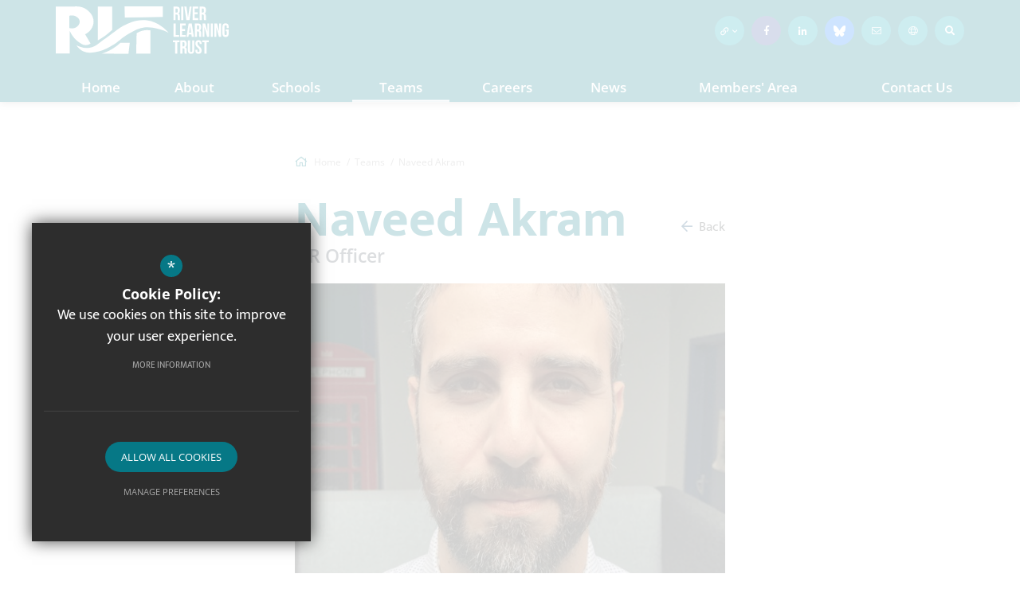

--- FILE ---
content_type: text/html; charset=UTF-8
request_url: https://www.riverlearningtrust.org/15/teams/member/73/naveed-akram
body_size: 5426
content:

<!DOCTYPE html>
<html lang="en">
    <head>
        <meta http-equiv="Content-Type" content="text/html; charset=UTF-8" />
        <title>Naveed Akram - Teams - River Learning Trust</title>
        <meta name="description" content="The River Learning Trust (RLT) is a multi-academy trust responsible for a number of schools and a school-centred initial teacher training provider (SCITT) in Oxfordshire and Swindon. We are united by .." />
        <meta name="keywords" content="" />
        <meta name="robots" content="index,follow" />
        <meta http-equiv="X-UA-Compatible" content="IE=edge" />
	<meta name="twitter:card" content="summary_large_image" />
    <meta name="twitter:title" content="Naveed Akram - Teams - River Learning Trust" />
    <meta name="twitter:domain" content="https://www.riverlearningtrust.org/15/teams/member/73/naveed-akram" />
    <meta name="twitter:description" content="The River Learning Trust (RLT) is a multi-academy trust responsible for a number of schools and a school-centred initial teacher training provider (SCITT) in Oxfordshire and Swindon. We are united by .." />
    <meta property="og:type" content="article" />
    <meta property="og:title" content="Naveed Akram - Teams - River Learning Trust" />
    <meta property="og:url" content="https://www.riverlearningtrust.org/15/teams/member/73/naveed-akram" />
    <meta property="og:description" content="The River Learning Trust (RLT) is a multi-academy trust responsible for a number of schools and a school-centred initial teacher training provider (SCITT) in Oxfordshire and Swindon. We are united by .." />
            		<meta name="google-site-verification" content="mm8x0moasU3_Xxd4MvHPVL9pTWNWMPOe3R34chdZIpE" />
		<meta name="viewport" content="width=device-width, initial-scale=1.0" /><link rel="shortcut icon" type="image/x-icon" href="/favicon.ico" /><meta name="fid" content="0"/>
<link href="/css/fontawesome.min.css" rel="stylesheet" type="text/css"/><script>document.documentElement.className = 'js';</script>
                            <link href="https://fonts.cleverbox.co.uk/css2?family=Mukta:wght@400;500;600;700&family=Open+Sans:ital,wght@0,400;0,500;0,600;0,700;1,400;1,500;1,600;1,700&display=swap" rel="stylesheet" type="text/css">
                            <link rel="preconnect" href="https://fonts.gstatic.com"><link media="screen" href="/css/site_styles.css" rel="stylesheet" type="text/css"/>
<link media="print" href="/css/print.css" rel="stylesheet"><script src="https://ajax.googleapis.com/ajax/libs/jquery/2.1.3/jquery.min.js"></script>
</head>
<body class="not_home module_teammember">


<div id="opennav_overlay" class="slideout_close"></div>
<div id="slideout_nav">
    <a href="#" id="slideout_close" class="slideout_close"><div class="slideout_close_btn"></div></a>
    <div class="pad">
    <div class="scroll mCustomScrollbar">
        <ul id="slideout_nav_list" class="clfx" >
            
	<li><a title="Home" href="/" class="nav_home" data-pid="1"><span>Home</span></a></li>
	<li class="sub"><a title="About" href="/13/about" data-pid="13"><span>About</span></a>
	<ul>

		<li><a title="About the Trust" href="/19/about-the-trust"><span>About the Trust</span></a></li>
		<li><a title="How We Work" href="/20/how-we-work"><span>How We Work</span></a></li>
		<li class="sub"><a title="Governance" href="/59/governance"><span>Governance</span></a></li>
		<li><a title="Key Information" href="/21/key-information"><span>Key Information</span></a></li>
		<li><a title="Policies" href="/50/policies"><span>Policies</span></a></li>
	</ul>
	</li>
	<li><a title="Schools" href="/362/schools" data-pid="362"><span>Schools</span></a></li>
	<li class="sel"><a title="Teams" href="/15/teams" data-pid="15"><span>Teams</span></a></li>
	<li class="sub"><a title="Careers" href="/16/careers" data-pid="16"><span>Careers</span></a>
	<ul>

		<li><a title="Working at RLT" href="/24/working-at-rlt"><span>Working at RLT</span></a></li>
		<li><a title="Current Vacancies" href="/25/current-vacancies"><span>Current Vacancies</span></a></li>
		<li><a title="Teacher Training" href="/26/teacher-training"><span>Teacher Training</span></a></li>
		<li><a title="Teaching School Hub" href="/267/teaching-school-hub"><span>Teaching School Hub</span></a></li>
	</ul>
	</li>
	<li class="sub"><a title="News" href="/17/news" data-pid="17"><span>News</span></a>
	<ul>

		<li><a title="News" href="/27/news-1"><span>News</span></a></li>
	</ul>
	</li>
	<li><a title="Members' Area" href="https://sites.google.com/riverlearningtrust.org/newhomepage/home" rel="external" data-pid="259"><span>Members' Area</span></a></li>
	<li><a title="Contact Us" href="/11/contact-us" data-pid="11"><span>Contact Us</span></a></li>            </ul>
        </div>
    </div>
</div><div id="search" class="clfx inner">
    <div class="container clfx">
        <form action="/search" id="search_form" method="post" class="search">
            <a href="#" id="search_go" class="search_go"><i class="far fa-search fa-lg"></i></a>
            <input type="text" name="kw" id="kw" class="kw" placeholder="Search site" value="" />
            <a href="#" id="search_close"><i class="far fa-times"></i></a>
        </form>
    </div>
</div>


<div id="header_wrap" class="header_layout_2">
    <header>
        <div class="container clfx">
            <div class="row header_top">

                <div class="col-xs-12 col-sm-6 col_left">
                    <a id="header_logo" href="/" title="River Learning Trust">
                        <img class="logo" src="/images/logo.svg" alt="River Learning Trust" />
                    </a>
                </div>

                <div class="col-xs-12 col-sm-6 col_right">
                    
<div id="quick_links_wrap">
            <a href="#"><i class="far fa-link fa-fw"></i><i class="far fa-angle-down fa-fw"></i><span><span>Quicklinks</span></span></a><div><ul><li><a href="/25/current-vacancies" title="Vacancies">Vacancies</a></li>
<li><a href="/11/contact-us" title="Contact Us">Contact Us</a></li>
<li><a href="/27/news-1" title="News">News</a></li>
<li><a href="/50/policies" title="Policies">Policies</a></li>
<li class="last"><a href="/21/key-information" title="Key Information">Key Information</a></li>
</ul></div></div>    <a href="https://www.facebook.com/RiverLearningTrust" class="header_top_link facebook" title="Facebook" rel="external"><span><span>Facebook</span></span><i class="fab fa-facebook-f fa-fw"></i></a>
    <a href="https://uk.linkedin.com/company/river-learning-trust" class="header_top_link linkedin" title="LinkedIn" rel="external"><span><span>LinkedIn</span></span><i class="fab fa-linkedin-in fa-fw"></i></a>
    <a href="https://bsky.app/profile/riverlearningtrust.bsky.social" class="header_top_link bluesky" title="LinkedIn" rel="external"><span><span>Bluesky</span></span><svg class="w-8 h-8 800:w-12 800:h-12" xmlns="http://www.w3.org/2000/svg" fill="none" viewBox="0 0 568 501"><title>Bluesky butterfly logo</title><path fill="#0a7aff" d="M123.121 33.664C188.241 82.553 258.281 181.68 284 234.873c25.719-53.192 95.759-152.32 160.879-201.21C491.866-1.611 568-28.906 568 57.947c0 17.346-9.945 145.713-15.778 166.555-20.275 72.453-94.155 90.933-159.875 79.748C507.222 323.8 536.444 388.56 473.333 453.32c-119.86 122.992-172.272-30.859-185.702-70.281-2.462-7.227-3.614-10.608-3.631-7.733-.017-2.875-1.169.506-3.631 7.733-13.43 39.422-65.842 193.273-185.702 70.281-63.111-64.76-33.89-129.52 80.986-149.071-65.72 11.185-139.6-7.295-159.875-79.748C9.945 203.659 0 75.291 0 57.946 0-28.906 76.135-1.612 123.121 33.664Z"></path></svg></a>
<a href="/11/contact-us" class="header_top_link"><span><span>Contact Us</span></span><i class="fal fa-envelope fa-fw"></i></a>

<div id="google_translate" class="header_top_link hide-xxs"><span class="title"><span>Translate</span></span><i class="fal fa-globe logo"></i></div>

<a href="#" id="search_open" class="header_top_link"><span><span>Search</span></span><i class="fas fa-search fa-fw"></i></a>
                    <div class="show_hide_mobile">
    <a class="nav_open" href="#"><span></span><span></span><span></span></a>
</div>                </div>


            </div>

            <div class="header_bottom">
                <div id="main_nav_wrap">
    <nav id="main_nav" >
      <ul class="clfx">
          
	<li><a title="Home" href="/" class="nav_home" data-pid="1"><span>Home</span></a></li>
	<li class="sub"><a title="About" href="/13/about" data-pid="13"><span>About</span></a>
	<ul>

		<li><a title="About the Trust" href="/19/about-the-trust"><span>About the Trust</span></a></li>
		<li><a title="How We Work" href="/20/how-we-work"><span>How We Work</span></a></li>
		<li class="sub"><a title="Governance" href="/59/governance"><span>Governance</span></a>
		<ul>
			<li><a title="Become a Trustee" href="/419/become-a-trustee"><span>Become a Trustee</span></a></li>
		</ul>
		</li>
		<li><a title="Key Information" href="/21/key-information"><span>Key Information</span></a></li>
		<li><a title="Policies" href="/50/policies"><span>Policies</span></a></li>
	</ul>
	</li>
	<li><a title="Schools" href="/362/schools" data-pid="362"><span>Schools</span></a></li>
	<li class="sel"><a title="Teams" href="/15/teams" data-pid="15"><span>Teams</span></a></li>
	<li class="sub"><a title="Careers" href="/16/careers" data-pid="16"><span>Careers</span></a>
	<ul>

		<li><a title="Working at RLT" href="/24/working-at-rlt"><span>Working at RLT</span></a></li>
		<li><a title="Current Vacancies" href="/25/current-vacancies"><span>Current Vacancies</span></a></li>
		<li><a title="Teacher Training" href="/26/teacher-training"><span>Teacher Training</span></a></li>
		<li><a title="Teaching School Hub" href="/267/teaching-school-hub"><span>Teaching School Hub</span></a></li>
	</ul>
	</li>
	<li class="sub"><a title="News" href="/17/news" data-pid="17"><span>News</span></a>
	<ul>

		<li><a title="News" href="/27/news-1"><span>News</span></a></li>
	</ul>
	</li>
	<li><a title="Members' Area" href="https://sites.google.com/riverlearningtrust.org/newhomepage/home" rel="external" data-pid="259"><span>Members' Area</span></a></li>
	<li><a title="Contact Us" href="/11/contact-us" data-pid="11"><span>Contact Us</span></a></li>      </ul>
    </nav>
</div>
            </div>

        </div>
    </header>
</div>



    
        
        



    <main  id="module_teammember" class="module_inner">


        


        <div id="content" class="clfx inner" data-aos="fade-up">
            <div class="container">

                
                <div id="middlecol" class="hascol_mid">

                <div id="bread_wrap">
    <div class="container">
        <ul id="bread" class="clfx" itemscope itemtype="http://schema.org/BreadcrumbList">
<li id="bread_home" itemprop="itemListElement" itemscope itemtype="http://schema.org/ListItem"><a href="/" itemprop="item"><span itemprop="name"><i class="fas fa-home"></i> Home</span></a><meta itemprop="position" content="1" /></li>
<li itemprop="itemListElement" itemscope itemtype="http://schema.org/ListItem"><a href="/15/teams" itemprop="item"><span itemprop="name">Teams</span></a><meta itemprop="position" content="2" /></li>
<li id="this" itemprop="itemListElement" itemscope itemtype="http://schema.org/ListItem"><a href="/15/teams/member/73/naveed-akram" itemprop="item"><span itemprop="name">Naveed Akram</span></a><meta itemprop="position" content="3" /></li>
</ul>

            </div>
</div>

                    <section>
                                                <div id="main_heading_wrap">
            <h1 id="main_heading">
            Naveed Akram                            <span class="job_title">HR Officer</span>
                    </h1>
    
    <a href="/15/teams" class="read_more back_button">Back</a>
</div>
<div id="teammembers_inner">
    <div class="row">
        <div class="col-sm-12">
                            <div class="person_image"><img src="https://riverlearning.s3.amazonaws.com/uploads/teammember/3_73_s.jpg?t=1706787934" alt="Naveed Akram" title="Naveed Akram"></div>
                                    <div class="clfx" id="main_body">Naveed joined RLT in 2024, bringing a wealth of experience in the education sector. Prior to joining RLT, Naveed worked in the HR team of a secondary school in Oxford for two years, Naveed, believes that working in HR is the ideal fit for him, allowing him to leverage his passion for building meaningful relationships. An Associate Member of CIPD, he also holds an MBA in strategic human resource management. Naveed is a cricket enthusiast. He plays for a local club in Oxfordshire and is also a qualified cricket coach.</div>
        </div>
    </div>
</div>


                    </section>
                </div>

                                                
            </div>
        </div>
    </main>

<div id="page_widgets"></div>


<div id="pre_footer" class="pre_footer_layout_1">

    <div class="container clfx">
        <div class="row clfx">

            <div class="col-xs-12 col-sm-5 contact-details">
                <h3><span>Get in Touch</span></h3>
                <div class="headteacher">Chief Executive - Paul James</div>
                <address><span>River Learning Trust</span>Central Office C/O Rose Hill Primary School, The Oval, Oxford OX4 4SF</address>
                <ul id="footer_contacts" class="clfx">
                    <li class="phone"><a href="tel:01865558727" title="Call us on 01865 558727"><i class="far fa-phone fa-fw"></i>01865 558727</a></li>                    <li class="email"><a href="mailto:office@riverlearningtrust.org" title="Email us at office@riverlearningtrust.org"><i class="far fa-envelope fa-fw"></i>Email Us</a></li>                    <li class="direction"><a href="https://maps.app.goo.gl/J5Mjq5k7wAgGgttr9" rel="external" title="Get Directions to River Learning Trust"><i class="far fa-map-marker fa-fw"></i>Get Directions</a></li>                </ul>
            </div>

            <div class="col-xs-12 col-sm-5">
                <div id="footer_quicklinks">
<h3><span>Useful Links</span></h3>
<ul>
<li><a href="/50/policies"  >Policies</a></li><li><a href="/21/key-information"  >Key Information</a></li><li><a href="/59/governance"  >Governance</a></li><li><a href="/390/modern-slavery-statement"  >Modern slavery statement</a></li><li><a href="https://sites.google.com/riverlearningtrust.org/members/home" rel="external" >Members' Area</a></li><li><a href="/11/contact-us"  >Contact Us</a></li></ul>
</div><!-- end footer_quicklinks_list -->
            </div>




        </div>
	</div>
</div>

<footer id="website-footer" class="clfx">
    <div class="container">
        <div class="row">
            <div class="col-sm-9">
                                    <div class="registerd_footer"><p>&copy;2024 River Learning Trust</p>

<p>The River Learning Trust (RLT) is a Multi-Academy Trust responsible for a number of schools and a school centred initial teacher training provider (SCITT). We are united by our principles and our commitment to working together.</p></div>
                                <nav id="footer_nav">
<ul>
	<li class="first"><a href="/2/sitemap">Sitemap</a>
	<li><a href="/3/terms-of-use">Terms of Use</a>
	<li><a href="/4/privacy-policy">Privacy Policy</a>
	<li class="last"><a href="/5/cookie-usage">Cookie Usage</a><li id="highvis"><a href="https://www.riverlearningtrust.org/15/teams/member/73/naveed-akram?highvis" rel="nofollow">High Visibility Version</a></li>
</ul></nav>
            </div>
            <div class="col-sm-3">
                <a href="http://www.cleverbox.co.uk/18/school-website-design" id="cleverbox_link" rel="external">School website by <span>Cleverbox</span></a>
            </div>
        </div>
    </div>
</footer>
<script src="https://s3-eu-west-1.amazonaws.com/cb-outdatedbrowser/outdatedbrowser.min.js"></script><div id="outdated"><h6>Your browser is out-of-date!</h6><p>Update your browser to view this website correctly. <a id="btnUpdateBrowser" href="http://outdatedbrowser.com/">Update my browser now </a></p><p class="last"><a href="#" id="btnCloseUpdateBrowser" title="Close">&times;</a></p></div><link href="https://s3-eu-west-1.amazonaws.com/cb-outdatedbrowser/outdatedbrowser.min.css" rel="stylesheet" type="text/css"/>
<script src="/js/site_script.js"></script>
<script>
$(function() {
		quicklink_js.quicklinks('quick_links');
		himage_js.main_functions();
});
</script>
<script src='//translate.google.com/translate_a/element.js?cb=googleTranslateElementInit' async></script>
<script>
                (function() {
                    var ga4_global = document.createElement('script'); ga4_global.type = 'text/javascript'; ga4_global.async = true;
                    ga4_global.src = 'https://www.googletagmanager.com/gtag/js?id=G-9SB6HS2QE0';
                    var s4_global = document.getElementsByTagName('script')[0]; s4_global.parentNode.insertBefore(ga4_global, s4_global);
                })();
                window.dataLayer = window.dataLayer || [];
                function gtag(){dataLayer.push(arguments);}
                gtag('consent', 'default', {
                    'ad_storage': 'denied',
                    'analytics_storage': 'denied',
                    'ad_user_data': 'denied',
                    'ad_personalization': 'denied'
                  });
                gtag('js', new Date());
                gtag('config', 'G-9SB6HS2QE0');
            </script>
<script>
                (function() {
                    var ga4 = document.createElement('script'); ga4.type = 'text/javascript'; ga4.async = true;
                    ga4.src = 'https://www.googletagmanager.com/gtag/js?id=G-JYSLN60NK9';
                    var s4 = document.getElementsByTagName('script')[0]; s4.parentNode.insertBefore(ga4, s4);
                })();
                window.dataLayer = window.dataLayer || [];
                function gtag(){dataLayer.push(arguments);}
                gtag('consent', 'default', {
                    'ad_storage': 'denied',
                    'analytics_storage': 'denied',
                    'ad_user_data': 'denied',
                    'ad_personalization': 'denied'
                  });
                gtag('js', new Date());
                gtag('config', 'G-JYSLN60NK9');
            </script>
<div id="cb_cookie_policy_popup_shroud" class="seen"></div><div id="cb_cookie_policy_default">
    <div id="cb_cookie_policy_popup" class="seen">
        <div class="cb_cookie_policy_popup clfx">
            <div class="cb_cookie_policy_popup_text">
                <div class="cb_cookie_policy_popup_icon" title="Cookie Settings"><span style="">*</span></div>
                <strong>Cookie Policy:</strong> We use cookies on this site to improve your user experience. <br/><a href="/5/cookie-usage" class="cb_cookie_button" title="Read more about our cookie policy">More Information</a>
            </div>

            <div class="cb_cookie_policy_popup_options" id="cb_cookie_landing">
                <a class="cb_cookie_button" id="_cb_accept" href="#">Allow All Cookies</a><br/>                <a class="cb_cookie_button" id="_cb_preferences" href="#">Manage Preferences</a>
            </div>
            <div class="cb_cookie_policy_popup_options" id="cb_cookie_preferences">
                <span>
                    <input id="_cb_accept_thirdparty" type="radio" name="thirdparty" value="denied">
                    <label for="_cb_accept_thirdparty">Deny Cookies</label>
                </span>
                <span>
                    <input id="_cb_accept_all" type="radio" name="thirdparty" value="accepted">
                    <label for="_cb_accept_all">Allow All Cookies</label>
                </span>
                <br/>                <a class="cb_cookie_button" id="_cb_accept_pref" href="#">Submit & Close</a>
            </div>

        </div>
    </div>
</div>

<link href="/include_v3/cookie_popup/cookie_popup_v6.css" rel="stylesheet" type="text/css">
<script src="/include_v3/cookie_popup/cookie_popup_v6.js"></script><link href="/include_v3/css_cb_logo/cb_logo.css" rel="stylesheet" type="text/css">
<script type="application/ld+json">{"@context":"https:\/\/schema.org","@type":"Organization","url":"https:\/\/www.riverlearningtrust.org","name":"River Learning Trust","telephone":"01865 558727","address":{"@type":"PostalAddress","streetAddress":"Central Office C\/O Rose Hill Primary School, The Oval","addressLocality":"Oxford","addressRegion":"Oxfordshire","postalCode":"OX4 4SF","addressCountry":"GB"},"sameAs":["https:\/\/www.facebook.com\/RiverLearningTrust","https:\/\/uk.linkedin.com\/company\/river-learning-trust"]}</script>
<script type="application/ld+json">{"@context":"https:\/\/schema.org","@type":"WebPage","sameAs":["https:\/\/www.facebook.com\/RiverLearningTrust","https:\/\/uk.linkedin.com\/company\/river-learning-trust"]}</script>

</body>
</html>

--- FILE ---
content_type: text/css;charset=UTF-8
request_url: https://fonts.cleverbox.co.uk/css2?family=Mukta:wght@400;500;600;700&family=Open+Sans:ital,wght@0,400;0,500;0,600;0,700;1,400;1,500;1,600;1,700&display=swap
body_size: -4
content:

@font-face {
  font-family: 'Mukta';
  font-style: normal;
  font-weight: 400;
  font-display: swap;
  src: url(https://fonts.cleverbox.co.uk/mukta/font-400.woff2) format('woff2'), url(https://fonts.cleverbox.co.uk/mukta/font-400.woff) format('woff');
}

@font-face {
  font-family: 'Mukta';
  font-style: normal;
  font-weight: 500;
  font-display: swap;
  src: url(https://fonts.cleverbox.co.uk/mukta/font-500.woff2) format('woff2'), url(https://fonts.cleverbox.co.uk/mukta/font-500.woff) format('woff');
}

@font-face {
  font-family: 'Mukta';
  font-style: normal;
  font-weight: 600;
  font-display: swap;
  src: url(https://fonts.cleverbox.co.uk/mukta/font-600.woff2) format('woff2'), url(https://fonts.cleverbox.co.uk/mukta/font-600.woff) format('woff');
}

@font-face {
  font-family: 'Mukta';
  font-style: normal;
  font-weight: 700;
  font-display: swap;
  src: url(https://fonts.cleverbox.co.uk/mukta/font-700.woff2) format('woff2'), url(https://fonts.cleverbox.co.uk/mukta/font-700.woff) format('woff');
}

@font-face {
  font-family: 'Open Sans';
  font-style: normal;
  font-weight: 400;
  font-display: swap;
  src: url(https://fonts.cleverbox.co.uk/open-sans/font-400.woff2) format('woff2'), url(https://fonts.cleverbox.co.uk/open-sans/font-400.woff) format('woff');
}

@font-face {
  font-family: 'Open Sans';
  font-style: italic;
  font-weight: 400;
  font-display: swap;
  src: url(https://fonts.cleverbox.co.uk/open-sans/font-400-italic.woff2) format('woff2'), url(https://fonts.cleverbox.co.uk/open-sans/font-400-italic.woff) format('woff');
}

@font-face {
  font-family: 'Open Sans';
  font-style: normal;
  font-weight: 500;
  font-display: swap;
  src: url(https://fonts.cleverbox.co.uk/open-sans/font-500.woff2) format('woff2'), url(https://fonts.cleverbox.co.uk/open-sans/font-500.woff) format('woff');
}

@font-face {
  font-family: 'Open Sans';
  font-style: italic;
  font-weight: 500;
  font-display: swap;
  src: url(https://fonts.cleverbox.co.uk/open-sans/font-500-italic.woff2) format('woff2'), url(https://fonts.cleverbox.co.uk/open-sans/font-500-italic.woff) format('woff');
}

@font-face {
  font-family: 'Open Sans';
  font-style: normal;
  font-weight: 600;
  font-display: swap;
  src: url(https://fonts.cleverbox.co.uk/open-sans/font-600.woff2) format('woff2'), url(https://fonts.cleverbox.co.uk/open-sans/font-600.woff) format('woff');
}

@font-face {
  font-family: 'Open Sans';
  font-style: italic;
  font-weight: 600;
  font-display: swap;
  src: url(https://fonts.cleverbox.co.uk/open-sans/font-600-italic.woff2) format('woff2'), url(https://fonts.cleverbox.co.uk/open-sans/font-600-italic.woff) format('woff');
}

@font-face {
  font-family: 'Open Sans';
  font-style: normal;
  font-weight: 700;
  font-display: swap;
  src: url(https://fonts.cleverbox.co.uk/open-sans/font-700.woff2) format('woff2'), url(https://fonts.cleverbox.co.uk/open-sans/font-700.woff) format('woff');
}

@font-face {
  font-family: 'Open Sans';
  font-style: italic;
  font-weight: 700;
  font-display: swap;
  src: url(https://fonts.cleverbox.co.uk/open-sans/font-700-italic.woff2) format('woff2'), url(https://fonts.cleverbox.co.uk/open-sans/font-700-italic.woff) format('woff');
}


--- FILE ---
content_type: text/css
request_url: https://www.riverlearningtrust.org/css/site_styles.css
body_size: 68035
content:
@charset "UTF-8";/*! normalize.css v3.0.1 | MIT License | git.io/normalize */hr,legend{border:0}legend,td,th{padding:0}.col-xs-1,.col-xs-10,.col-xs-11,.col-xs-12,.col-xs-2,.col-xs-3,.col-xs-4,.col-xs-5,.col-xs-6,.col-xs-7,.col-xs-8,.col-xs-9,.imgleft10{float:left}#module_case_study.module_home #case_study_list_wrapper #case_study_list,.cf,.clfx{zoom:1}.cf:after,.clfx1,.clfx10,.clfx20,.clfx30,.clfx40,.clfx5,.clfx:after,.container-fluid:after,.container:after,.imgleft,.imgleft10,.imgleft20,.imgright10,.row:after,div.content_footer,div.video_wrapper{clear:both}.fancybox-container,.fancybox-thumbs,.fancybox-thumbs__list a,.ol-unselectable,.ol-viewport,.slick-slider,html{-webkit-tap-highlight-color:transparent}html{font-family:sans-serif;-ms-text-size-adjust:100%;-webkit-text-size-adjust:100%}article,aside,details,figcaption,figure,footer,header,hgroup,main,nav,section,summary{display:block}audio,canvas,progress,video{display:inline-block;vertical-align:baseline}audio:not([controls]){display:none;height:0}.img-responsive,.img-thumbnail{width:100%\9;max-width:100%;height:auto}[hidden],template{display:none}a{background:0 0}abbr[title]{border-bottom:1px dotted}b,optgroup,strong{font-weight:700}dfn{font-style:italic}mark{background:#ff0;color:#000}small{font-size:80%}sub,sup{font-size:75%;line-height:0;position:relative;vertical-align:baseline}sup{top:-.5em}sub{bottom:-.25em}svg:not(:root){overflow:hidden}hr{-moz-box-sizing:content-box;box-sizing:content-box}pre,textarea{overflow:auto}code,kbd,pre,samp{font-family:monospace,monospace;font-size:1em}button,input,optgroup,select,textarea{color:inherit;font:inherit;margin:0}button{overflow:visible}button,select{text-transform:none}button,html input[type=button],input[type=reset],input[type=submit]{-webkit-appearance:button;cursor:pointer}button[disabled],html input[disabled]{cursor:default}button::-moz-focus-inner,input::-moz-focus-inner{border:0;padding:0}input[type=checkbox],input[type=radio]{box-sizing:border-box;padding:0}input[type=number]::-webkit-inner-spin-button,input[type=number]::-webkit-outer-spin-button{height:auto}input[type=search]{-webkit-appearance:textfield;box-sizing:content-box}input[type=search]::-webkit-search-cancel-button,input[type=search]::-webkit-search-decoration{-webkit-appearance:none}fieldset{border:1px solid silver;margin:0 2px;padding:.35em .625em .75em}table{border-collapse:collapse;border-spacing:0}*,:after,:before{-webkit-box-sizing:border-box;-moz-box-sizing:border-box;box-sizing:border-box}.fancybox-container *,.mCSB_container_wrapper>.mCSB_container,.ol-box,.ol-scale-singlebar,.slick-slider{box-sizing:border-box}html{font-size:10px}body{font-family:"Helvetica Neue",Helvetica,Arial,sans-serif;font-size:14px;line-height:1.428571429;color:#333}button,input,select,textarea{font-family:inherit;font-size:inherit;line-height:inherit}a:focus{outline:dotted thin;outline:-webkit-focus-ring-color auto 5px;outline-offset:-2px}figure{margin:0}.img-responsive{display:block}.img-rounded{border-radius:6px}.img-thumbnail{padding:4px;line-height:1.428571429;background-color:#fff;border:1px solid #ddd;border-radius:4px;display:inline-block}.container-fluid:after,.container-fluid:before,.container:after,.container:before,.row:after,.row:before{content:" ";display:table}.img-circle{border-radius:50%}hr{margin-top:20px;margin-bottom:20px;border-top:1px solid #eee}.sr-only{position:absolute;width:1px;height:1px;margin:-1px;padding:0;overflow:hidden;clip:rect(0,0,0,0);border:0}.sr-only-focusable:active,.sr-only-focusable:focus{position:static;width:auto;height:auto;margin:0;overflow:visible;clip:auto}.container,.container-fluid{margin-right:auto;margin-left:auto;padding-left:15px;padding-right:15px}.row{margin-left:-15px;margin-right:-15px}.col-lg-1,.col-lg-10,.col-lg-11,.col-lg-12,.col-lg-2,.col-lg-3,.col-lg-4,.col-lg-5,.col-lg-6,.col-lg-7,.col-lg-8,.col-lg-9,.col-md-1,.col-md-10,.col-md-11,.col-md-12,.col-md-2,.col-md-3,.col-md-4,.col-md-5,.col-md-6,.col-md-7,.col-md-8,.col-md-9,.col-sm-1,.col-sm-10,.col-sm-11,.col-sm-12,.col-sm-2,.col-sm-3,.col-sm-4,.col-sm-5,.col-sm-6,.col-sm-7,.col-sm-8,.col-sm-9,.col-xs-1,.col-xs-10,.col-xs-11,.col-xs-12,.col-xs-2,.col-xs-3,.col-xs-4,.col-xs-5,.col-xs-6,.col-xs-7,.col-xs-8,.col-xs-9{position:relative;min-height:1px;padding-left:15px;padding-right:15px}.col-xs-1{width:8.3333333333%}.col-xs-2{width:16.6666666667%}.col-xs-3{width:25%}.col-xs-4{width:33.3333333333%}.col-xs-5{width:41.6666666667%}.col-xs-6{width:50%}.col-xs-7{width:58.3333333333%}.col-xs-8{width:66.6666666667%}.col-xs-9{width:75%}.col-xs-10{width:83.3333333333%}.col-xs-11{width:91.6666666667%}.col-xs-12{width:100%}.col-xs-pull-0{right:auto}.col-xs-pull-1{right:8.3333333333%}.col-xs-pull-2{right:16.6666666667%}.col-xs-pull-3{right:25%}.col-xs-pull-4{right:33.3333333333%}.col-xs-pull-5{right:41.6666666667%}.col-xs-pull-6{right:50%}.col-xs-pull-7{right:58.3333333333%}.col-xs-pull-8{right:66.6666666667%}.col-xs-pull-9{right:75%}.col-xs-pull-10{right:83.3333333333%}.col-xs-pull-11{right:91.6666666667%}.col-xs-pull-12{right:100%}.col-xs-push-0{left:auto}.col-xs-push-1{left:8.3333333333%}.col-xs-push-2{left:16.6666666667%}.col-xs-push-3{left:25%}.col-xs-push-4{left:33.3333333333%}.col-xs-push-5{left:41.6666666667%}.col-xs-push-6{left:50%}.col-xs-push-7{left:58.3333333333%}.col-xs-push-8{left:66.6666666667%}.col-xs-push-9{left:75%}.col-xs-push-10{left:83.3333333333%}.col-xs-push-11{left:91.6666666667%}.col-xs-push-12{left:100%}.col-xs-offset-0{margin-left:0}.col-xs-offset-1{margin-left:8.3333333333%}.col-xs-offset-2{margin-left:16.6666666667%}.col-xs-offset-3{margin-left:25%}.col-xs-offset-4{margin-left:33.3333333333%}.col-xs-offset-5{margin-left:41.6666666667%}.col-xs-offset-6{margin-left:50%}.col-xs-offset-7{margin-left:58.3333333333%}.col-xs-offset-8{margin-left:66.6666666667%}.col-xs-offset-9{margin-left:75%}.col-xs-offset-10{margin-left:83.3333333333%}.col-xs-offset-11{margin-left:91.6666666667%}.col-xs-offset-12{margin-left:100%}.fade{opacity:0;transition:opacity .15s linear}.fade.in{opacity:1}.collapse{display:none}.collapse.in{display:block}tr.collapse.in{display:table-row}tbody.collapse.in{display:table-row-group}.collapsing{position:relative;height:0;overflow:hidden;transition:height .35s ease}@-ms-viewport{width:device-width}.visible-lg,.visible-lg-block,.visible-lg-inline,.visible-lg-inline-block,.visible-md,.visible-md-block,.visible-md-inline,.visible-md-inline-block,.visible-print,.visible-print-block,.visible-print-inline,.visible-print-inline-block,.visible-sm,.visible-sm-block,.visible-sm-inline,.visible-sm-inline-block,.visible-xs,.visible-xs-block,.visible-xs-inline,.visible-xs-inline-block{display:none!important}#sharedvideo_section .item .item_inner .image:before,#teammember_grid_grouped .item .item_inner .image:before{content:'';position:absolute;right:calc(var(--stretch-offset) * -1);left:calc(var(--stretch-offset) * -1);height:calc(var(--height) * 4);border-radius:50%;pointer-events:none;transform:scaleY(2) scaleX(1.2);box-sizing:border-box}#case_study_home_wrapper #case_study_home .item,#module_case_study.module_home #case_study_list_wrapper #case_study_list .item{display:block;margin:0;overflow:hidden;position:relative}#case_study_home_wrapper #case_study_home .item .inner,#module_case_study.module_home #case_study_list_wrapper #case_study_list .item .inner{height:550px;position:relative;overflow:hidden}#case_study_home_wrapper #case_study_home .item .inner .image_wrapper,#module_case_study.module_home #case_study_list_wrapper #case_study_list .item .inner .image_wrapper{background-size:cover;background-position:center center;background-repeat:no-repeat;width:455px;height:485px;position:absolute;top:0;right:0;z-index:0}#case_study_home_wrapper #case_study_home .item .inner .title,#module_case_study.module_home #case_study_list_wrapper #case_study_list .item .inner .title{position:absolute;padding:30px;width:540px;bottom:0;left:0;text-align:center;z-index:2;transition:all ease-in-out .2s;background:#fff}#case_study_home_wrapper #case_study_home .item .inner .title h2,#module_case_study.module_home #case_study_list_wrapper #case_study_list .item .inner .title h2{font-size:30px;line-height:36px;margin:0;max-height:72px}#case_study_home_wrapper #case_study_home .item .inner .title h3,#module_case_study.module_home #case_study_list_wrapper #case_study_list .item .inner .title h3{color:#898989;font-size:15px;font-family:"Open Sans",sans-serif;font-weight:500;line-height:20px;margin:0 0 10px;max-height:80px;text-transform:none}#case_study_home_wrapper #case_study_home .item .inner .title .description,#module_case_study.module_home #case_study_list_wrapper #case_study_list .item .inner .title .description{text-align:center;display:block;color:#444848;font-size:20px;line-height:29px;font-family:Mukta,Geneva,sans-serif;height:160px;overflow:hidden}#case_study_home_wrapper #case_study_home .item .inner .links,#module_case_study.module_home #case_study_list_wrapper #case_study_list .item .inner .links{width:100%;text-align:center;transition:all ease-in-out .2s;margin-top:15px}#case_study_home_wrapper #case_study_home .item .inner .links a,#module_case_study.module_home #case_study_list_wrapper #case_study_list .item .inner .links a{display:inline-block;margin:0 15px;text-align:center}#case_study_home_wrapper #case_study_home .item .inner .links a i,#module_case_study.module_home #case_study_list_wrapper #case_study_list .item .inner .links a i{color:#fff;margin-left:30px}#case_study_home_wrapper #case_study_home .item .inner .links a:before,#module_case_study.module_home #case_study_list_wrapper #case_study_list .item .inner .links a:before{background:#fff}#case_study_home_wrapper #case_study_home .item .inner .links a:last-of-type:hover:after,#module_case_study.module_home #case_study_list_wrapper #case_study_list .item .inner .links a:last-of-type:hover:after{color:#fff}#announcement_layout_1 .item,#blog_main_list .item,#home_blog_list .item,#image_gall_cat .item,#teammember_grid .item{list-style:none;padding:12px}#announcement_layout_1 .item .overlay_link,#blog_main_list .item .overlay_link,#home_blog_list .item .overlay_link,#image_gall_cat .item .overlay_link,#teammember_grid .item .overlay_link{position:absolute;top:0;left:0;z-index:3;width:100%;height:100%}#announcement_layout_1 .twitter.item .overlay_link:hover~.item_inner,#blog_main_list .twitter.item .overlay_link:hover~.item_inner,#home_blog_list .twitter.item .overlay_link:hover~.item_inner,#image_gall_cat .twitter.item .overlay_link:hover~.item_inner,#teammember_grid .twitter.item .overlay_link:hover~.item_inner{background-color:#55acee}#announcement_layout_1 .twitter.item .overlay_link:hover~.item_inner.has_image:after,#blog_main_list .twitter.item .overlay_link:hover~.item_inner.has_image:after,#home_blog_list .twitter.item .overlay_link:hover~.item_inner.has_image:after,#image_gall_cat .twitter.item .overlay_link:hover~.item_inner.has_image:after,#teammember_grid .twitter.item .overlay_link:hover~.item_inner.has_image:after{opacity:1;background-color:rgba(85,172,238,.9)}#announcement_layout_1 .twitter.item .overlay_link:hover~.item_inner .text_wrapper .text_inner .date,#announcement_layout_1 .twitter.item .overlay_link:hover~.item_inner .text_wrapper .text_inner .text,#blog_main_list .twitter.item .overlay_link:hover~.item_inner .text_wrapper .text_inner .date,#blog_main_list .twitter.item .overlay_link:hover~.item_inner .text_wrapper .text_inner .text,#home_blog_list .twitter.item .overlay_link:hover~.item_inner .text_wrapper .text_inner .date,#home_blog_list .twitter.item .overlay_link:hover~.item_inner .text_wrapper .text_inner .text,#image_gall_cat .twitter.item .overlay_link:hover~.item_inner .text_wrapper .text_inner .date,#image_gall_cat .twitter.item .overlay_link:hover~.item_inner .text_wrapper .text_inner .text,#teammember_grid .twitter.item .overlay_link:hover~.item_inner .text_wrapper .text_inner .date,#teammember_grid .twitter.item .overlay_link:hover~.item_inner .text_wrapper .text_inner .text{color:#FFF}#announcement_layout_1 .twitter.item .overlay_link:hover~.item_inner .icon,#blog_main_list .twitter.item .overlay_link:hover~.item_inner .icon,#home_blog_list .twitter.item .overlay_link:hover~.item_inner .icon,#image_gall_cat .twitter.item .overlay_link:hover~.item_inner .icon,#teammember_grid .twitter.item .overlay_link:hover~.item_inner .icon{background-color:#FFF}#announcement_layout_1 .twitter.item .overlay_link:hover~.item_inner .icon i,#blog_main_list .twitter.item .overlay_link:hover~.item_inner .icon i,#home_blog_list .twitter.item .overlay_link:hover~.item_inner .icon i,#image_gall_cat .twitter.item .overlay_link:hover~.item_inner .icon i,#teammember_grid .twitter.item .overlay_link:hover~.item_inner .icon i{color:#55acee}#announcement_layout_1 .twitter.item .item_inner .icon,#blog_main_list .twitter.item .item_inner .icon,#home_blog_list .twitter.item .item_inner .icon,#image_gall_cat .twitter.item .item_inner .icon,#teammember_grid .twitter.item .item_inner .icon{background-color:#55acee}#announcement_layout_1 .facebook.item .overlay_link:hover~.item_inner,#blog_main_list .facebook.item .overlay_link:hover~.item_inner,#home_blog_list .facebook.item .overlay_link:hover~.item_inner,#image_gall_cat .facebook.item .overlay_link:hover~.item_inner,#teammember_grid .facebook.item .overlay_link:hover~.item_inner{background-color:#3a56a0}#announcement_layout_1 .facebook.item .overlay_link:hover~.item_inner.has_image:after,#blog_main_list .facebook.item .overlay_link:hover~.item_inner.has_image:after,#home_blog_list .facebook.item .overlay_link:hover~.item_inner.has_image:after,#image_gall_cat .facebook.item .overlay_link:hover~.item_inner.has_image:after,#teammember_grid .facebook.item .overlay_link:hover~.item_inner.has_image:after{opacity:1;background-color:rgba(58,86,160,.9)}#announcement_layout_1 .facebook.item .overlay_link:hover~.item_inner .text_wrapper .text_inner .date,#announcement_layout_1 .facebook.item .overlay_link:hover~.item_inner .text_wrapper .text_inner .text,#blog_main_list .facebook.item .overlay_link:hover~.item_inner .text_wrapper .text_inner .date,#blog_main_list .facebook.item .overlay_link:hover~.item_inner .text_wrapper .text_inner .text,#home_blog_list .facebook.item .overlay_link:hover~.item_inner .text_wrapper .text_inner .date,#home_blog_list .facebook.item .overlay_link:hover~.item_inner .text_wrapper .text_inner .text,#image_gall_cat .facebook.item .overlay_link:hover~.item_inner .text_wrapper .text_inner .date,#image_gall_cat .facebook.item .overlay_link:hover~.item_inner .text_wrapper .text_inner .text,#teammember_grid .facebook.item .overlay_link:hover~.item_inner .text_wrapper .text_inner .date,#teammember_grid .facebook.item .overlay_link:hover~.item_inner .text_wrapper .text_inner .text{color:#FFF}#announcement_layout_1 .facebook.item .overlay_link:hover~.item_inner .icon,#blog_main_list .facebook.item .overlay_link:hover~.item_inner .icon,#home_blog_list .facebook.item .overlay_link:hover~.item_inner .icon,#image_gall_cat .facebook.item .overlay_link:hover~.item_inner .icon,#teammember_grid .facebook.item .overlay_link:hover~.item_inner .icon{background-color:#FFF}#announcement_layout_1 .facebook.item .overlay_link:hover~.item_inner .icon i,#blog_main_list .facebook.item .overlay_link:hover~.item_inner .icon i,#home_blog_list .facebook.item .overlay_link:hover~.item_inner .icon i,#image_gall_cat .facebook.item .overlay_link:hover~.item_inner .icon i,#teammember_grid .facebook.item .overlay_link:hover~.item_inner .icon i{color:#3a56a0}#announcement_layout_1 .facebook.item .item_inner .icon,#blog_main_list .facebook.item .item_inner .icon,#home_blog_list .facebook.item .item_inner .icon,#image_gall_cat .facebook.item .item_inner .icon,#teammember_grid .facebook.item .item_inner .icon{background-color:#3a56a0}#announcement_layout_1 .item a:hover .item_inner,#blog_main_list .item a:hover .item_inner,#home_blog_list .item a:hover .item_inner,#image_gall_cat .item a:hover .item_inner,#teammember_grid .item a:hover .item_inner{background-color:#067886}#announcement_layout_1 .item a:hover .item_inner.has_image:after,#blog_main_list .item a:hover .item_inner.has_image:after,#home_blog_list .item a:hover .item_inner.has_image:after,#image_gall_cat .item a:hover .item_inner.has_image:after,#teammember_grid .item a:hover .item_inner.has_image:after{opacity:1}#announcement_layout_1 .item a:hover .item_inner .text_wrapper .text_inner .date,#announcement_layout_1 .item a:hover .item_inner .text_wrapper .text_inner .text,#blog_main_list .item a:hover .item_inner .text_wrapper .text_inner .date,#blog_main_list .item a:hover .item_inner .text_wrapper .text_inner .text,#home_blog_list .item a:hover .item_inner .text_wrapper .text_inner .date,#home_blog_list .item a:hover .item_inner .text_wrapper .text_inner .text,#image_gall_cat .item a:hover .item_inner .text_wrapper .text_inner .date,#image_gall_cat .item a:hover .item_inner .text_wrapper .text_inner .text,#teammember_grid .item a:hover .item_inner .text_wrapper .text_inner .date,#teammember_grid .item a:hover .item_inner .text_wrapper .text_inner .text{color:#FFF}#announcement_layout_1 .item a:hover .item_inner .icon,#blog_main_list .item a:hover .item_inner .icon,#home_blog_list .item a:hover .item_inner .icon,#image_gall_cat .item a:hover .item_inner .icon,#teammember_grid .item a:hover .item_inner .icon{background-color:#FFF}#announcement_layout_1 .item a:hover .item_inner .icon i,#blog_main_list .item a:hover .item_inner .icon i,#home_blog_list .item a:hover .item_inner .icon i,#image_gall_cat .item a:hover .item_inner .icon i,#teammember_grid .item a:hover .item_inner .icon i{color:#23acc3}#announcement_layout_1 .item .item_inner,#blog_main_list .item .item_inner,#home_blog_list .item .item_inner,#image_gall_cat .item .item_inner,#teammember_grid .item .item_inner{transition:all .2s ease-in-out;position:relative;display:block;color:#333;margin-bottom:30px;background:center no-repeat #fff;box-shadow:0 0 12px rgba(0,0,0,.19);min-height:254px;background-size:cover}#announcement_layout_1 .item .item_inner.has_image:before,#blog_main_list .item .item_inner.has_image:before,#home_blog_list .item .item_inner.has_image:before,#image_gall_cat .item .item_inner.has_image:before,#teammember_grid .item .item_inner.has_image:before{content:'';position:absolute;z-index:1;top:0;left:0;height:100%;width:100%;background:linear-gradient(180deg,transparent 0,#000 100%);opacity:1}#announcement_layout_1 .item .item_inner.has_image:after,#blog_main_list .item .item_inner.has_image:after,#home_blog_list .item .item_inner.has_image:after,#image_gall_cat .item .item_inner.has_image:after,#teammember_grid .item .item_inner.has_image:after{transition:all .2s ease-in-out;content:"";z-index:1;position:absolute;top:0;right:0;bottom:0;left:0;background:rgba(6,120,134,.9);opacity:0}#announcement_layout_1 .item .item_inner.has_image .text_wrapper .text_inner .date,#announcement_layout_1 .item .item_inner.has_image .text_wrapper .text_inner .text,#blog_main_list .item .item_inner.has_image .text_wrapper .text_inner .date,#blog_main_list .item .item_inner.has_image .text_wrapper .text_inner .text,#home_blog_list .item .item_inner.has_image .text_wrapper .text_inner .date,#home_blog_list .item .item_inner.has_image .text_wrapper .text_inner .text,#image_gall_cat .item .item_inner.has_image .text_wrapper .text_inner .date,#image_gall_cat .item .item_inner.has_image .text_wrapper .text_inner .text,#teammember_grid .item .item_inner.has_image .text_wrapper .text_inner .date,#teammember_grid .item .item_inner.has_image .text_wrapper .text_inner .text{color:#FFF}#announcement_layout_1 .item .item_inner .image,#blog_main_list .item .item_inner .image,#home_blog_list .item .item_inner .image,#image_gall_cat .item .item_inner .image,#teammember_grid .item .item_inner .image{width:100%;height:auto;display:block;position:relative;overflow:hidden}#announcement_layout_1 .item .item_inner .image .image_overlay,#announcement_layout_1 .item .item_inner .image .overlay,#blog_main_list .item .item_inner .image .image_overlay,#blog_main_list .item .item_inner .image .overlay,#home_blog_list .item .item_inner .image .image_overlay,#home_blog_list .item .item_inner .image .overlay,#image_gall_cat .item .item_inner .image .image_overlay,#image_gall_cat .item .item_inner .image .overlay,#teammember_grid .item .item_inner .image .image_overlay,#teammember_grid .item .item_inner .image .overlay{top:0;left:0;width:100%;height:100%;position:absolute;background:rgba(6,120,134,.7);opacity:0;transition:opacity .2s ease-in-out}#announcement_layout_1 .item .item_inner .image:hover .image_overlay,#announcement_layout_1 .item .item_inner .image:hover .overlay,#announcement_layout_1 .item a:hover .item_inner .image .image_overlay,#blog_main_list .item .item_inner .image:hover .image_overlay,#blog_main_list .item .item_inner .image:hover .overlay,#blog_main_list .item a:hover .item_inner .image .image_overlay,#home_blog_list .item .item_inner .image:hover .image_overlay,#home_blog_list .item .item_inner .image:hover .overlay,#home_blog_list .item a:hover .item_inner .image .image_overlay,#image_gall_cat .item .item_inner .image:hover .image_overlay,#image_gall_cat .item .item_inner .image:hover .overlay,#image_gall_cat .item a:hover .item_inner .image .image_overlay,#teammember_grid .item .item_inner .image:hover .image_overlay,#teammember_grid .item .item_inner .image:hover .overlay,#teammember_grid .item a:hover .item_inner .image .image_overlay{opacity:1}#announcement_layout_1 .item .item_inner .image .image_overlay:before,#announcement_layout_1 .item .item_inner .image .overlay:before,#blog_main_list .item .item_inner .image .image_overlay:before,#blog_main_list .item .item_inner .image .overlay:before,#home_blog_list .item .item_inner .image .image_overlay:before,#home_blog_list .item .item_inner .image .overlay:before,#image_gall_cat .item .item_inner .image .image_overlay:before,#image_gall_cat .item .item_inner .image .overlay:before,#teammember_grid .item .item_inner .image .image_overlay:before,#teammember_grid .item .item_inner .image .overlay:before{transition:all .2s ease-in-out;content:'View Image';display:block;position:absolute;width:80%;font-family:"Open Sans",sans-serif;font-size:14px;line-height:28px;text-transform:uppercase;font-weight:400;color:#FFF;text-align:center;left:0;right:0;margin:0 auto;bottom:0}#announcement_layout_1 .item .item_inner .image .image_overlay i,#announcement_layout_1 .item .item_inner .image .overlay i,#blog_main_list .item .item_inner .image .image_overlay i,#blog_main_list .item .item_inner .image .overlay i,#home_blog_list .item .item_inner .image .image_overlay i,#home_blog_list .item .item_inner .image .overlay i,#image_gall_cat .item .item_inner .image .image_overlay i,#image_gall_cat .item .item_inner .image .overlay i,#teammember_grid .item .item_inner .image .image_overlay i,#teammember_grid .item .item_inner .image .overlay i{display:none}#announcement_layout_1 .item .item_inner .image:hover .image_overlay:before,#announcement_layout_1 .item .item_inner .image:hover .overlay:before,#blog_main_list .item .item_inner .image:hover .image_overlay:before,#blog_main_list .item .item_inner .image:hover .overlay:before,#home_blog_list .item .item_inner .image:hover .image_overlay:before,#home_blog_list .item .item_inner .image:hover .overlay:before,#image_gall_cat .item .item_inner .image:hover .image_overlay:before,#image_gall_cat .item .item_inner .image:hover .overlay:before,#teammember_grid .item .item_inner .image:hover .image_overlay:before,#teammember_grid .item .item_inner .image:hover .overlay:before{bottom:calc(50% - 14px)}#announcement_layout_1 .item .item_inner .image img,#blog_main_list .item .item_inner .image img,#home_blog_list .item .item_inner .image img,#image_gall_cat .item .item_inner .image img,#teammember_grid .item .item_inner .image img{display:block;width:100%}#announcement_layout_1 .item .item_inner .icon,#blog_main_list .item .item_inner .icon,#home_blog_list .item .item_inner .icon,#image_gall_cat .item .item_inner .icon,#teammember_grid .item .item_inner .icon{transition:background-color .2s ease-in-out;position:absolute;z-index:2;top:20px;left:20px;width:51px;height:51px;border-radius:50%;background-color:#067886}#announcement_layout_1 .item .item_inner .icon i,#blog_main_list .item .item_inner .icon i,#home_blog_list .item .item_inner .icon i,#image_gall_cat .item .item_inner .icon i,#teammember_grid .item .item_inner .icon i{transition:color .2s ease-in-out;position:absolute;top:50%;left:50%;transform:translate(-50%,-50%);font-size:16px;color:#FFF}#announcement_layout_1 .item .item_inner .text_wrapper,#blog_main_list .item .item_inner .text_wrapper,#home_blog_list .item .item_inner .text_wrapper,#image_gall_cat .item .item_inner .text_wrapper,#teammember_grid .item .item_inner .text_wrapper{position:absolute;bottom:0;left:0;width:100%}#announcement_layout_1 .item .item_inner .text_wrapper .text_inner,#blog_main_list .item .item_inner .text_wrapper .text_inner,#home_blog_list .item .item_inner .text_wrapper .text_inner,#image_gall_cat .item .item_inner .text_wrapper .text_inner,#teammember_grid .item .item_inner .text_wrapper .text_inner{position:relative;z-index:2;padding:30px}#announcement_layout_1 .item .item_inner .text_wrapper .text_inner .socials_type_icon,#blog_main_list .item .item_inner .text_wrapper .text_inner .socials_type_icon,#home_blog_list .item .item_inner .text_wrapper .text_inner .socials_type_icon,#image_gall_cat .item .item_inner .text_wrapper .text_inner .socials_type_icon,#teammember_grid .item .item_inner .text_wrapper .text_inner .socials_type_icon{color:#067886}#announcement_layout_1 .item .item_inner .text_wrapper .text_inner .title,#blog_main_list .item .item_inner .text_wrapper .text_inner .title,#home_blog_list .item .item_inner .text_wrapper .text_inner .title,#image_gall_cat .item .item_inner .text_wrapper .text_inner .title,#teammember_grid .item .item_inner .text_wrapper .text_inner .title{transition:color .2s ease-in-out;margin-bottom:8px;height:50px;overflow:hidden;font-size:19px;line-height:24px;color:#067886}#announcement_layout_1 .item .item_inner .text_wrapper .text_inner .date,#blog_main_list .item .item_inner .text_wrapper .text_inner .date,#home_blog_list .item .item_inner .text_wrapper .text_inner .date,#image_gall_cat .item .item_inner .text_wrapper .text_inner .date,#teammember_grid .item .item_inner .text_wrapper .text_inner .date{transition:color .2s ease-in-out;display:block;font-family:"Open Sans",sans-serif;font-size:12px;line-height:16px;font-weight:500;color:#444848;margin:0 0 6px}#announcement_layout_1 .item .item_inner .text_wrapper .text_inner .date i,#blog_main_list .item .item_inner .text_wrapper .text_inner .date i,#home_blog_list .item .item_inner .text_wrapper .text_inner .date i,#image_gall_cat .item .item_inner .text_wrapper .text_inner .date i,#teammember_grid .item .item_inner .text_wrapper .text_inner .date i{margin-right:5px}#announcement_layout_1 .item .item_inner .text_wrapper .text_inner .date .retweet,#blog_main_list .item .item_inner .text_wrapper .text_inner .date .retweet,#home_blog_list .item .item_inner .text_wrapper .text_inner .date .retweet,#image_gall_cat .item .item_inner .text_wrapper .text_inner .date .retweet,#teammember_grid .item .item_inner .text_wrapper .text_inner .date .retweet{display:block;text-transform:capitalize}#announcement_layout_1 .item .item_inner .text_wrapper .text_inner .date>span,#blog_main_list .item .item_inner .text_wrapper .text_inner .date>span,#home_blog_list .item .item_inner .text_wrapper .text_inner .date>span,#image_gall_cat .item .item_inner .text_wrapper .text_inner .date>span,#teammember_grid .item .item_inner .text_wrapper .text_inner .date>span{display:inline-block;text-transform:uppercase}#announcement_layout_1 .item .item_inner .text_wrapper .text_inner .text,#blog_main_list .item .item_inner .text_wrapper .text_inner .text,#home_blog_list .item .item_inner .text_wrapper .text_inner .text,#image_gall_cat .item .item_inner .text_wrapper .text_inner .text,#teammember_grid .item .item_inner .text_wrapper .text_inner .text{transition:color .2s ease-in-out;font-family:"Open Sans",sans-serif;font-size:15px;line-height:21px;font-weight:600;color:#444848;max-height:105px;text-overflow:ellipsis;overflow:hidden;margin:0}#announcement_layout_1 .item .item_inner .item_info,#blog_main_list .item .item_inner .item_info,#home_blog_list .item .item_inner .item_info,#image_gall_cat .item .item_inner .item_info,#teammember_grid .item .item_inner .item_info{display:flex;justify-content:space-between;background:#898989;padding:15px 20px}#announcement_layout_1 .item .item_inner .item_info .image_cnt,#announcement_layout_1 .item .item_inner .item_info .post_cats,#blog_main_list .item .item_inner .item_info .image_cnt,#blog_main_list .item .item_inner .item_info .post_cats,#home_blog_list .item .item_inner .item_info .image_cnt,#home_blog_list .item .item_inner .item_info .post_cats,#image_gall_cat .item .item_inner .item_info .image_cnt,#image_gall_cat .item .item_inner .item_info .post_cats,#teammember_grid .item .item_inner .item_info .image_cnt,#teammember_grid .item .item_inner .item_info .post_cats{font-size:13px;display:block;white-space:nowrap;color:#fff;text-align:left;width:50%;flex:1}#announcement_layout_1 .item a:hover .item_inner h4,#blog_main_list .item a:hover .item_inner h4,#home_blog_list .item a:hover .item_inner h4,#image_gall_cat .item a:hover .item_inner h4,#teammember_grid .item a:hover .item_inner h4{color:#044c55}#module_testimonials.module_home #testimonials_inner_wrap #testimonials_inner .item .item_inner,#testimonials_layout_1_section #testimonials_home_wrap #testimonials_home .item .item_inner{display:block;color:#444848;margin-bottom:50px}#module_testimonials.module_home #testimonials_inner_wrap #testimonials_inner .item .item_inner .text_wrapper .text_inner,#testimonials_layout_1_section #testimonials_home_wrap #testimonials_home .item .item_inner .text_wrapper .text_inner{text-align:center}#module_testimonials.module_home #testimonials_inner_wrap #testimonials_inner .item .item_inner .text_wrapper .text_inner .quotes,#testimonials_layout_1_section #testimonials_home_wrap #testimonials_home .item .item_inner .text_wrapper .text_inner .quotes{font-family:Mukta,Geneva,sans-serif;color:#067886;font-weight:700;font-size:60px;line-height:60px;margin-bottom:25px}#module_testimonials.module_home #testimonials_inner_wrap #testimonials_inner .item .item_inner .text_wrapper .text_inner .quotes:before,#testimonials_layout_1_section #testimonials_home_wrap #testimonials_home .item .item_inner .text_wrapper .text_inner .quotes:before{font-family:icons;content:'\f115'}#module_testimonials.module_home #testimonials_inner_wrap #testimonials_inner .item .item_inner .text_wrapper .text_inner .text,#testimonials_layout_1_section #testimonials_home_wrap #testimonials_home .item .item_inner .text_wrapper .text_inner .text{font-family:Mukta,Geneva,sans-serif;font-size:24px;font-weight:700;line-height:35px;color:#444848;max-height:80px;overflow:hidden;text-overflow:ellipsis}.icon-arrow_down.icon-after:after,.icon-arrow_down.icon-before:before,.icon-arrow_left.icon-after:after,.icon-arrow_left.icon-before:before,.icon-arrow_light_left.icon-after:after,.icon-arrow_light_left.icon-before:before,.icon-arrow_light_right.icon-after:after,.icon-arrow_light_right.icon-before:before,.icon-arrow_right.icon-after:after,.icon-arrow_right.icon-before:before,.icon-arrow_up.icon-after:after,.icon-arrow_up.icon-before:before,.icon-blue_puff.icon-after:after,.icon-blue_puff.icon-before:before,.icon-burger.icon-after:after,.icon-burger.icon-before:before,.icon-circles.icon-after:after,.icon-circles.icon-before:before,.icon-cleverbox.icon-after:after,.icon-cleverbox.icon-before:before,.icon-cog.icon-after:after,.icon-cog.icon-before:before,.icon-facebook.icon-after:after,.icon-facebook.icon-before:before,.icon-firefly.icon-after:after,.icon-firefly.icon-before:before,.icon-gplus.icon-after:after,.icon-gplus.icon-before:before,.icon-linkedin.icon-after:after,.icon-linkedin.icon-before:before,.icon-minus.icon-after:after,.icon-minus.icon-before:before,.icon-plus.icon-after:after,.icon-plus.icon-before:before,.icon-popup_cross.icon-after:after,.icon-popup_cross.icon-before:before,.icon-puff.icon-after:after,.icon-puff.icon-before:before,.icon-quotes.icon-after:after,.icon-quotes.icon-before:before,.icon-rings.icon-after:after,.icon-rings.icon-before:before,.icon-twitter.icon-after:after,.icon-twitter.icon-before:before{font-family:icons;font-style:normal;-webkit-font-smoothing:antialiased;-moz-osx-font-smoothing:grayscale;speak:none;font-variant:normal;text-transform:none}#module_testimonials.module_home #testimonials_inner_wrap #testimonials_inner .item .item_inner .text_wrapper .text_inner .title,#testimonials_layout_1_section #testimonials_home_wrap #testimonials_home .item .item_inner .text_wrapper .text_inner .title{font-size:20px;line-height:25px;font-weight:700;color:#067886;margin:25px 0 5px;white-space:nowrap;text-overflow:ellipsis;overflow:hidden}#module_testimonials.module_home #testimonials_inner_wrap #testimonials_inner .item .item_inner .text_wrapper .text_inner .sub_title,#testimonials_layout_1_section #testimonials_home_wrap #testimonials_home .item .item_inner .text_wrapper .text_inner .sub_title{font-size:16px;line-height:25px;font-weight:700;color:#898989;white-space:nowrap;text-overflow:ellipsis;overflow:hidden}#module_stats.module_home #stats_inner_wrap .stats_item .inner,#stats_layout_1_section #stats_home .stats_item .inner{margin:auto;text-align:center;max-width:400px}#module_stats.module_home #stats_inner_wrap .stats_item .inner .percentage_wrap,#stats_layout_1_section #stats_home .stats_item .inner .percentage_wrap{position:relative;margin:0 auto 20px}#module_stats.module_home #stats_inner_wrap .stats_item .inner .percentage_wrap .progress_bar_mobile,#stats_layout_1_section #stats_home .stats_item .inner .percentage_wrap .progress_bar_mobile{position:relative;height:184px;width:184px;margin:0 auto;overflow:hidden;color:#067886}#module_stats.module_home #stats_inner_wrap .stats_item .inner .percentage_wrap .progress_bar_mobile .per_number,#stats_layout_1_section #stats_home .stats_item .inner .percentage_wrap .progress_bar_mobile .per_number{position:absolute;z-index:10;top:50%;left:50%;transform:translate(-45%,-50%);height:60px;font-size:55px;line-height:60px;color:#067886;text-align:center;overflow:hidden}#module_stats.module_home #stats_inner_wrap .stats_item .inner .percentage_wrap .progress_bar_mobile .per_number span,#stats_layout_1_section #stats_home .stats_item .inner .percentage_wrap .progress_bar_mobile .per_number span{position:relative;font-size:30px;bottom:20px}#module_stats.module_home #stats_inner_wrap .stats_item .inner .desc .title,#stats_layout_1_section #stats_home .stats_item .inner .desc .title{font-size:24px;line-height:28px;height:60px;overflow:hidden;text-overflow:ellipsis;margin:0 0 10px}#module_stats.module_home #stats_inner_wrap .stats_item .inner .desc .subtitle,#stats_layout_1_section #stats_home .stats_item .inner .desc .subtitle{font-size:18px;line-height:22px;font-weight:400;color:#444848}@font-face{font-family:icons;src:url(/fonts/icons.eot?6677c4761ec77f8f07945a01d5f90787);font-weight:400;font-style:normal}@font-face{font-family:icons;src:url(/fonts/icons.eot?6677c4761ec77f8f07945a01d5f90787);src:url(/fonts/icons.eot?#iefix) format("embedded-opentype"),url(/fonts/icons.woff?6677c4761ec77f8f07945a01d5f90787) format("woff"),url(/fonts/icons.ttf?6677c4761ec77f8f07945a01d5f90787) format("truetype");font-weight:400;font-style:normal}.icon-arrow_down.icon-after:after,.icon-arrow_down.icon-before:before{content:"";font-weight:400}.icon-arrow_left.icon-after:after,.icon-arrow_left.icon-before:before{content:"";font-weight:400}.icon-arrow_light_left.icon-after:after,.icon-arrow_light_left.icon-before:before{content:"";font-weight:400}.icon-arrow_light_right.icon-after:after,.icon-arrow_light_right.icon-before:before{content:"";font-weight:400}.icon-arrow_right.icon-after:after,.icon-arrow_right.icon-before:before{content:"";font-weight:400}.icon-arrow_up.icon-after:after,.icon-arrow_up.icon-before:before{content:"";font-weight:400}.icon-blue_puff.icon-after:after,.icon-blue_puff.icon-before:before{content:"";font-weight:400}.icon-burger.icon-after:after,.icon-burger.icon-before:before{content:"";font-weight:400}.icon-circles.icon-after:after,.icon-circles.icon-before:before{content:"";font-weight:400}.icon-cleverbox.icon-after:after,.icon-cleverbox.icon-before:before{content:"";font-weight:400}.icon-cog.icon-after:after,.icon-cog.icon-before:before{content:"";font-weight:400}.icon-cross.icon-after:after,.icon-cross.icon-before:before{content:"";font-family:icons;speak:none;font-style:normal;font-weight:400;font-variant:normal;text-transform:none;-webkit-font-smoothing:antialiased;-moz-osx-font-smoothing:grayscale}.icon-facebook.icon-after:after,.icon-facebook.icon-before:before{content:"";font-weight:400}.icon-firefly.icon-after:after,.icon-firefly.icon-before:before{content:"";font-weight:400}.icon-gplus.icon-after:after,.icon-gplus.icon-before:before{content:"";font-weight:400}.icon-linkedin.icon-after:after,.icon-linkedin.icon-before:before{content:"";font-weight:400}.icon-minus.icon-after:after,.icon-minus.icon-before:before{content:"";font-weight:400}.icon-plus.icon-after:after,.icon-plus.icon-before:before{content:"";font-weight:400}.icon-popup_cross.icon-after:after,.icon-popup_cross.icon-before:before{content:"";font-weight:400}.icon-puff.icon-after:after,.icon-puff.icon-before:before{content:"";font-weight:400}.icon-quotes.icon-after:after,.icon-quotes.icon-before:before{content:"";font-weight:400}.icon-rings.icon-after:after,.icon-rings.icon-before:before{content:"";font-weight:400}.icon-twitter.icon-after:after,.icon-twitter.icon-before:before{content:"";font-weight:400}.cf:after,.cf:before{content:" ";display:block;height:0;overflow:hidden}.clfx:after,.clfx:before,:target:before{content:""}#search_bar #search_term,.break_word{overflow-wrap:break-word}.ellipsis{overflow:hidden}.ellip{display:block;height:100%}.ellip-line,a[name]{display:inline-block}.ellip-line{text-overflow:ellipsis;white-space:nowrap;word-wrap:normal;max-width:100%}.ellip,.ellip-line{position:relative;overflow:hidden}.container .container{width:auto;padding:0}div.video_wrapper{margin:0 auto 10px;text-align:center;position:relative;padding-bottom:56.25%;padding-top:25px;height:0}div.video_wrapper iframe,div.video_wrapper object{position:absolute;top:0;left:0;width:100%;height:100%}div.body_con{padding:0 10px}div.content_footer{margin:10px 0 20px;padding:10px 0 0;border-top:1px solid #D3D3D3}#middlecol div.video_wrapper{margin:60px auto 50px 0}.imgleft,.imgleft20{float:left;margin:0 20px 20px 0}.imgleft10{margin:0 10px 10px 0}.imgright,.imgright20{float:right;margin:0 0 20px 20px;clear:both}.imgright10{float:right;margin:0 0 10px 10px}.loading{background:url(/images/loading.gif) center no-repeat}div.msg{background:#067886;font-weight:700;color:#fff;font-size:13px;padding:5px 10px;margin:0 0 20px}ul.errmsg,ul.errmsg li{margin:0;padding:0}ul.errmsg li{border:none;width:auto;float:none}a.lnkdoc,a.lnkdocx,a.lnkemail,a.lnkexcel,a.lnkpdf,a.lnkrss,a.lnkvideo,a.lnkword{padding:1px 0 1px 20px!important}div.col50p{width:50%;float:left}.hide{display:none}.bold{font-weight:700!important}.noborder{border:0!important}.flleft{float:left!important}.flright{float:right!important}.tcenter{text-align:center!important}.tleft{text-align:left!important}.tright{text-align:right!important}.err{color:#c00}a.arrow,a.arrow2,a.lnkemail,a.lnkexcel,a.lnkmp3,a.lnkpdf,a.lnkrss,a.lnkvideo,a.lnkword{line-height:16px;text-decoration:none}a.arrow_left i{margin-right:5px}a.arrow_right i{margin-left:5px}a.lnkpdf{background:url(/images/icons/pdf.png) center left no-repeat}a.lnkemail{background:url(/images/icons/email.png) center left no-repeat}a.lnkexcel{background:url(/images/icons/excel.png) center left no-repeat}a.lnkvideo{background:url(/images/icons/video.png) center left no-repeat}a.lnkdoc,a.lnkdocx,a.lnkword{background:url(/images/icons/word.png) center left no-repeat}a.lnkrss{background:url(/images/icons/rss.png) center left no-repeat}.width_10{width:10px}.width_20{width:20px}.width_30{width:30px}.width_40{width:40px}.width_50{width:50px}.width_60{width:60px}.width_70{width:70px}.width_80{width:80px}.width_90{width:90px}.width_100{width:100px}.width_110{width:110px}.width_120{width:120px}.width_130{width:130px}.width_140{width:140px}.width_150{width:150px}.width_160{width:160px}.width_170{width:170px}.width_180{width:180px}.width_190{width:190px}.width_200{width:200px}.width_5{width:5px}.full_width{width:100%!important}.padd10{padding:10px}.padd10t{padding-top:10px}.padd10r{padding-right:10px}.padd10b{padding-bottom:10px}.padd10l{padding-left:10px}.padd20{padding:20px}.padd20t{padding-top:20px}.padd20r{padding-right:20px}.padd20b{padding-bottom:20px}.padd20l{padding-left:20px}.marg10{margin:10px}.marg10t{margin-top:10px}.marg10r{margin-right:10px}.marg10b{margin-bottom:10px}.marg10l{margin-left:10px}.marg20{margin:20px}.marg20t{margin-top:20px}.marg20r{margin-right:20px}.marg20b{margin-bottom:20px}.marg20l{margin-left:20px}.clfx1{height:1px}.clfx5{height:5px}.clfx10{height:10px}.clfx20{height:20px}.clfx30{height:30px}.clfx40{height:40px}.clfx:after,.clfx:before{display:table}div#debug{width:100%;height:100%;overflow:auto;position:fixed;right:0;top:0;background:#fff;z-index:999999999999}div#debug.minimal{width:120px;height:30px;overflow:hidden}div#debug>p:first-child{float:right;padding-right:10px;font-size:12px}div#debug ul{margin:5px;padding:0}div#debug ul li{margin:0;padding:5px 0;list-style:none;font-size:10px;text-align:left;border-bottom:1px solid #ededed}div#debug ul li label{float:left;width:150px;font-size:14px}div#debug ul li pre{font-size:12px}div#debug ul li input{float:left;border:1px solid #ededed;padding:1px;width:190px;font-size:11px}div#at_hover{font-size:12px!important}.plus_overlay{opacity:0;position:absolute;top:0;left:0;width:100%;height:100%;background-color:rgba(0,0,0,.6);z-index:1;overflow:hidden}.plus_overlay span{height:89px;width:89px;position:absolute;top:50%;left:50%;margin:-45px 0 0 -45px;border-radius:50%;border:1px solid #FFF;text-align:center;line-height:96px}.plus_overlay span i{font-size:25px;color:#FFF;line-height:89px}#at15s_head{font-size:12px!important}#at15pf,#at16pf{height:20px!important}main.home{width:100%;overflow:hidden}:target:before{display:block;height:128px;margin:-128px 0 0}div,input,label,select,td,textarea,th{font:normal normal 18px/27px Mukta,Geneva,sans-serif;color:#444848}#website-footer #cleverbox_link:after,*{-webkit-font-smoothing:antialiased;-moz-osx-font-smoothing:grayscale}*{outline:0}a[name]{padding-top:80px;margin-top:-80px}.content_editable a[name]{margin-top:0;padding-top:0}a{outline:0!important;cursor:pointer;text-decoration:none;color:#067886;transition:color .2s ease-in-out,opacity .2s ease-in-out,background-color .2s ease-in-out,border-color .2s ease-in-out}a:active,a:hover{outline:0;color:#044c55;text-decoration:none}p{padding:0;margin:0 0 18px}h1,h2,h3,h4,h5{padding:0;color:#067886;text-transform:capitalise}h2,h3,h4,h5{margin:0 0 10px}#middlecol .standard_heading h2,#middlecol .standard_heading h3,#middlecol .standard_heading h4,#middlecol .standard_heading h5{margin:0 0 15px}h1,h2{margin:0 0 20px}h1{font:800 normal 65px Mukta,Geneva,sans-serif;line-height:60px}h2{font:800 normal 39px Mukta,Geneva,sans-serif;line-height:38px}h3{font:800 normal 30px Mukta,Geneva,sans-serif;line-height:30px;margin:0 0 10px}h4{font:800 normal 22px Mukta,Geneva,sans-serif;line-height:22px}h5{font:800 normal 16px Mukta,Geneva,sans-serif}strong{font-weight:700;font-family:"Open Sans",Tahoma,Geneva,sans-serif}img{vertical-align:middle;border:0}ol,ul{margin:11px 0 15px 25px;padding:0}ol li,ul li{margin:3px 0}ol li ol,ol li ul,ul li ol,ul li ul{margin-top:0}ul li{list-style:disc}ul#sitemap,ul#sitemap ul{margin-top:0;margin-bottom:0}.fullscreen_image img{width:98%!important;height:auto!important}hr{height:20px;width:100%;background-image:radial-gradient(farthest-side at 50% -50%,rgba(0,0,0,.1),transparent);position:relative}hr:before{height:1px;position:absolute;top:-1px;left:0;right:0;background-image:linear-gradient(90deg,transparent,rgba(0,0,0,.75) 50%,transparent)}#middlecol img{max-width:100%;height:auto!important}#middlecol .gm-style img,#middlecol table img{max-width:none}.ui-helper-hidden-accessible{display:none!important}.no_items{margin:20px 0;border-bottom:3px solid #067886;padding:0 0 10px;text-align:center;color:#444848;font-weight:600;font-family:"Open Sans",sans-serif;font-size:14px}#cb_cookie_policy_popup #_cb_accept,#cb_cookie_policy_popup .cb_cookie_policy_popup_icon span{background:#067886!important}html #mnt-vacancy-content-body>a.orange-link-wrapper .orange-vacancy-title{color:#067886!important}html #mnt-vacancy-content-body>a.mnt-trust-link:hover>span.mnt-trust-link,html #mnt-vacancy-content-body>a.orange-link-wrapper:hover .orange-vacancy-title{color:#174E7A!important}html a.orange-btn-hover{background-color:#067886!important}html a.orange-btn-hover:hover{background-color:#174E7A!important}html .orange-vacancy-div-bg a.orange-btn-hover{background-color:transparent!important}html .orange-vacancy-div-bg:hover{background-color:#174E7A!important}#cb_cookie_policy_popup #_cb_accept,#cb_cookie_policy_popup #_cb_accept_pref,#cb_cookie_policy_popup .cb_cookie_policy_popup_icon span,#cb_cookie_policy_popup [type=radio]:checked+label:after,#cb_cookie_policy_popup [type=radio]:not(:checked)+label:after{background:#067886!important}#cb_cookie_policy_popup #_cb_accept,#cb_cookie_policy_popup #_cb_accept_pref{border-color:#067886!important}#cb_cookie_policy_popup #_cb_accept:hover,#cb_cookie_policy_popup #_cb_accept_pref:hover{background:#044c55!important;border-color:#044c55!important;opacity:1!important}#cb_cookie_policy_popup #_cb_accept,#cb_cookie_policy_popup #_cb_preferences,#cb_cookie_policy_popup #_cb_read_more,#cb_cookie_policy_popup .cb_cookie_policy_popup_text .cb_cookie_button .cb_cookie_policy_popup_text,#cb_cookie_policy_popup .cb_cookie_policy_popup_text strong{font-family:"Open Sans",Tahoma,Geneva,sans-serif!important}form label,form legend{font-family:Mukta,Geneva,sans-serif;width:100%}#google_translate select,form input[type=text],form select,form textarea{-webkit-appearance:none;-webkit-border-radius:0}.input-group-addon{margin-top:8px}form,form ul{margin:0}form{padding:0}form fieldset{border:none;padding:0;margin:0}form textarea{resize:vertical;min-height:130px}form ul li{margin:0 0 10px;list-style:none}form ul li.err label{color:#b41919}form .error{color:#FFF;padding:10px 15px;margin:0 0 15px;background-color:#b41919;font-weight:700;line-height:18px}form .error i{margin-right:11px;font-size:18px;float:left}form .errmsg{margin:-15px 0 20px;background:#ca1c1c;padding:15px}form .errmsg li{list-style:disc;color:#FFF;margin-left:17px;padding:0 0 0 9px}form legend{color:#444848;display:block;font-size:21px;line-height:inherit;margin:20px 0 15px;padding:15px 10px;background-color:#EFEFEF;border:none}form label{font-size:14px}form label.checkbox_multiple{font-weight:400;display:block}.formslide_wrapper .owl-controls .owl-next,.formslide_wrapper .owl-controls .owl-prev,.formslide_wrapper .submitbutton,form input:not([type=image]).hc,form input:not([type=image]).realsubmit,form select.hc,form select.realsubmit,form textarea.hc,form textarea.realsubmit{display:none}form .ast{margin:0 0 0 5px;color:#b41919}form input:not([type=image]):not([type=submit]),form select,form textarea{width:100%;border:1px solid #e0e0e0;padding:10px;margin-top:8px;background-color:#FFF;-webkit-border-radius:0}form input:not([type=image]):not([type=submit]):focus,form select:focus,form textarea:focus{border-color:#067886;background-color:#fff}form input:not([type=image]):not([type=submit])#submit,form select#submit,form textarea#submit{width:auto}form input[type=submit]{border:none;transition:all .2s ease-in-out}form select{padding:11px 10px;line-height:19px}form input[type=password],form input[type=text],form select{height:45px}form input[type=checkbox],form input[type=radio]{width:14px!important;margin-right:10px}.formslide_wrapper .owl-controls form .owl-next,.formslide_wrapper .owl-controls form .owl-prev,form .formslide_wrapper .owl-controls .owl-next,form .formslide_wrapper .owl-controls .owl-prev,form .submitbutton{float:right;border:1px solid #067886;color:#067886;border-radius:6px;font-size:14px;line-height:23px;font-family:"Open Sans",sans-serif;font-weight:500;text-transform:uppercase;padding:10px 30px;margin:25px 0;min-width:168px}.formslide_wrapper .owl-controls form .owl-next:not(.disabled):hover,.formslide_wrapper .owl-controls form .owl-prev:not(.disabled):hover,form .formslide_wrapper .owl-controls .owl-next:not(.disabled):hover,form .formslide_wrapper .owl-controls .owl-prev:not(.disabled):hover,form .submitbutton:not(.disabled):hover{background-color:#067886;color:#FFF}.err_msg{margin-bottom:20px;background:#ca1c1c}.err_msg h4{background-color:#b41919;padding:0 15px;width:100%;color:#FFF;line-height:40px;margin:0}.err_msg p{padding:15px;color:#FFF;line-height:20px}.formslide_wrapper{position:relative}.formslide_wrapper .owl-controls .owl-next span,.formslide_wrapper .owl-controls .owl-prev span{display:inline-block;vertical-align:middle}.formslide_wrapper .owl-controls .owl-next i,.formslide_wrapper .owl-controls .owl-prev i{vertical-align:middle;display:inline-block;font-size:22px}.formslide_wrapper .owl-controls .owl-nav .owl-prev{float:left}.formslide_wrapper .owl-controls .owl-nav .owl-prev i{margin:0 10px 0 0}.formslide_wrapper .owl-controls .owl-nav .owl-next{float:right}.formslide_wrapper .owl-controls .owl-nav .owl-next.disabled{display:none!important}.page_form_wrapper{margin:55px 0}.page_form_wrapper #page_form_heading .standard_heading{position:relative;display:block;text-align:left;font-family:Mukta,Geneva,sans-serif;font-size:30px;line-height:38px;font-weight:700;color:#067886;text-transform:uppercase;margin:0 0 30px}.page_form_wrapper .page_form{background:#f4f7fb;padding:35px 30px}.captcha_wrapper{float:left}#header_wrap.header_layout_1{position:relative;z-index:115;height:110px}#header_wrap.header_layout_1 header{height:110px;background:#fff;width:100%;z-index:9;transition:margin .2s ease-in-out}#header_wrap.header_layout_1 header #header_logo{float:left;margin:5px 0}#header_wrap.header_layout_1 header #header_logo img{display:block;max-width:100%}#header_wrap.header_layout_1 header #header_right{float:right}#header_wrap.header_layout_1 header #header_right #header_right_top{text-align:right;font-size:0}#header_wrap.header_layout_1 header #header_right #header_right_bot{text-align:right;margin:10px 0;font-size:0}#header_wrap.header_layout_1 #header_right_top>.header_top_link{margin-left:5px;display:inline-block;vertical-align:top;height:40px;width:40px;padding:0;line-height:40px;background:#131318;color:#fff;text-align:center;position:relative;font-size:15px;z-index:103}#header_wrap.header_layout_1 #header_right_top>.header_top_link:active,#header_wrap.header_layout_1 #header_right_top>.header_top_link:focus{color:#FFF}#header_wrap.header_layout_1 #header_right_top>.header_top_link>span{position:absolute;bottom:-30px;left:50%;z-index:2;width:200px;margin-left:-100px;text-align:center;height:0;overflow:hidden;box-shadow:0 .1em .2em rgba(0,0,0,.1);opacity:0;transition:all .2s ease-in-out}#header_wrap.header_layout_1 #header_right_top>.header_top_link>span>span{background:#fff;display:inline-block;color:#444848;height:35px;line-height:35px;padding:0 20px;white-space:nowrap;font-size:14px;font-family:"Open Sans",sans-serif;box-shadow:0 0 .2em rgba(0,0,0,.1)}#header_wrap.header_layout_1 #header_right_top>.header_top_link>span>span:before{content:'';position:absolute;top:-4px;left:50%;margin-left:-10px;z-index:2;width:0;height:0;font-size:0;line-height:0;border-left:8px solid transparent;border-right:8px solid transparent;border-bottom:8px solid #fff}#header_wrap.header_layout_1 #header_right_top>.header_top_link:hover{background:#044c55;color:#fff}#header_wrap.header_layout_2.has_himage:not(.fixed) .header_bottom #main_nav_wrap #main_nav>ul>li>a,body.home #header_wrap.header_layout_2:not(.fixed) .header_bottom #main_nav_wrap #main_nav>ul>li>a{color:#FFF}#header_wrap.header_layout_1 #header_right_top>.header_top_link:hover>span{bottom:-8px;overflow:visible;opacity:1}#header_wrap.header_layout_1 #google_translate select,#header_wrap.header_layout_1 #google_translate>div{position:absolute;width:100%;height:100%;top:0;left:0;cursor:pointer;opacity:0;margin:0}#header_wrap.header_layout_2.has_himage:not(.fixed)>header .col_right,body.home #header_wrap.header_layout_2:not(.fixed)>header .col_right{margin-top:40px}#header_wrap.header_layout_1 #google_translate>div{opacity:0}#header_wrap.header_layout_1 #google_translate>div span{display:none}body.home #header_wrap.header_layout_2{height:0}body.home #header_wrap.header_layout_2:not(.fixed)>header{height:200px;background:rgba(255,255,255,0);box-shadow:unset}body.home #header_wrap.header_layout_2:not(.fixed)>header:after{position:absolute;width:0;opacity:0}body.home #header_wrap.header_layout_2:not(.fixed)>header #header_logo{top:20px}body.home #header_wrap.header_layout_2:not(.fixed)>header #header_logo img{height:60px;filter:brightness(0) invert(1)}body.home #header_wrap.header_layout_2:not(.fixed)>header #header_logo img.swan_logo,body.home #header_wrap.header_layout_2:not(.fixed)>header #header_logo img.typography_logo{opacity:1}body.home #header_wrap.header_layout_2:not(.fixed) .header_top .show_hide_mobile a>span{background-color:#FFF}body.home #header_wrap.header_layout_2:not(.fixed) .header_bottom #main_nav_wrap #main_nav>ul:after{background:#d8d8d8}#header_wrap.header_layout_2{position:relative;z-index:80;height:120px;width:100%;top:0;left:0}#header_wrap.header_layout_2.has_himage{height:0}#header_wrap.header_layout_2.has_himage:not(.fixed)>header{height:200px;background:rgba(255,255,255,0);box-shadow:none}#header_wrap.header_layout_2.has_himage:not(.fixed)>header:after{position:absolute;width:0;opacity:0}#header_wrap.header_layout_2.has_himage:not(.fixed)>header #header_logo{top:20px}#header_wrap.header_layout_2.has_himage:not(.fixed)>header #header_logo img{height:87px;filter:brightness(0) invert(1)}#header_wrap.header_layout_2.has_himage:not(.fixed)>header #header_logo img.swan_logo,#header_wrap.header_layout_2.has_himage:not(.fixed)>header #header_logo img.typography_logo{opacity:1}#header_wrap.header_layout_2.has_himage #main_nav>ul:after{background:#d8d8d8}#header_wrap.header_layout_2 header{transition:all .2s ease-in-out;position:fixed;z-index:9;height:128px;width:100%;background-color:#067886;box-shadow:0 0 10px rgba(0,0,0,.4)}#header_wrap.header_layout_2 header:after{transition:all .2s ease-in-out;position:absolute;z-index:10;content:'';bottom:0;left:0;right:0;width:100%;height:1px;background:rgba(6,120,134,.2);margin:0 auto;opacity:1}#header_wrap.header_layout_2 header .container{position:relative;height:100%}#header_wrap.header_layout_2 header .header_bottom,#header_wrap.header_layout_2 header .header_top{position:absolute;width:100%}#header_wrap.header_layout_2 header .header_top{top:20px;height:100%}#header_wrap.header_layout_2 header .header_bottom{bottom:0}#header_wrap.header_layout_2 header .col_right{text-align:right;margin-top:0;transition:all .2s ease-in-out}#header_wrap.header_layout_2 header .col_left{text-align:left}#header_wrap.header_layout_2 header .col_middle{position:relative;height:auto;text-align:center}#header_wrap.header_layout_2 header #header_logo{transition:all .2s ease-in-out;position:absolute;top:-12px;left:0}#header_wrap.header_layout_2 header #header_logo img{transition:all .2s ease-in-out;position:relative;z-index:1;display:block;max-width:100%;margin:0 0 0 15px;filter:brightness(0) invert(1);height:60px}#header_wrap.header_layout_2 .header_top_link{transition:all .2s ease-in-out;z-index:15;position:relative;display:inline-block;vertical-align:top;height:37px;width:37px;line-height:37px;border-radius:50%;background:#08a4b7;font-family:"Open Sans",sans-serif;color:#fff;font-size:12px;font-weight:500;text-align:center;text-transform:uppercase;padding:0;margin-left:5px}#header_wrap.header_layout_2 .header_top_link.twitter{background:#55acee}#header_wrap.header_layout_2 .header_top_link.facebook{background:#3a56a0}#header_wrap.header_layout_2 .header_top_link.bluesky{background:#0a7aff}#header_wrap.header_layout_2 .header_top_link.bluesky svg{height:14px;display:inline-block;margin:12px 1px 11px}#header_wrap.header_layout_2 .header_top_link.bluesky svg path{fill:#fff}#header_wrap.header_layout_2 .header_top_link.bullying{background:#2a284b}#header_wrap.header_layout_2 .header_top_link.bullying:before{content:"";display:block;position:absolute;width:100%;height:100%;background:url(/images/icons/be-safe-logo.png) center no-repeat;background-size:cover;z-index:1}#header_wrap.header_layout_2 .header_top_link.bullying i{display:none}#header_wrap.header_layout_2 .header_top_link.absence{width:auto;border-radius:18px;padding:0 10px}#header_wrap.header_layout_2 .header_top_link.absence>span.absence_title{position:static;opacity:1;margin:0 5px 0 0;box-shadow:none;display:inline}#header_wrap.header_layout_2 .header_top_link#alumni_link{margin-left:0}#header_wrap.header_layout_2 .header_top_link#alumni_link,#header_wrap.header_layout_2 .header_top_link#contact_link{width:auto;padding:0 15px}#header_wrap.header_layout_2 .header_top_link#alumni_link i,#header_wrap.header_layout_2 .header_top_link#contact_link i{margin-right:10px}#header_wrap.header_layout_2 .header_top_link i{font-size:12px}#header_wrap.header_layout_2 .header_top_link:active,#header_wrap.header_layout_2 .header_top_link:focus{color:#FFF}#header_wrap.header_layout_2 .header_top_link>span:not(.absence_title){position:absolute;bottom:-35px;left:50%;z-index:2;width:200px;margin-left:-100px;text-align:center;height:0;overflow:hidden;box-shadow:0 0 10px rgba(0,0,0,.5);opacity:0;transition:all .2s ease-in-out}#header_wrap.header_layout_2 .header_top_link>span:not(.absence_title)>span{background:#174E7A;display:inline-block;font-family:"Open Sans",sans-serif;font-size:15px;font-weight:700;text-transform:capitalize;color:#FFF;height:35px;line-height:35px;padding:0 20px;white-space:nowrap;box-shadow:0 0 .2em rgba(0,0,0,.1)}#header_wrap.header_layout_2 .header_top_link>span:not(.absence_title)>span:before{content:'';position:absolute;top:-4px;left:50%;margin-left:-10px;z-index:2;width:0;height:0;font-size:0;line-height:0;border-left:8px solid transparent;border-right:8px solid transparent;border-bottom:8px solid #174E7A}#header_wrap.header_layout_2 .header_top_link:hover{background:#174E7A!important}#header_wrap.header_layout_2 .header_top_link:hover>span{bottom:-12px;overflow:visible;opacity:1}#header_wrap.header_layout_2 #google_translate select,#header_wrap.header_layout_2 #google_translate>div{position:absolute;width:100%;height:100%;top:0;left:0;cursor:pointer;opacity:0;margin:0}#header_wrap.header_layout_2 #google_translate>div{opacity:0}#header_wrap.header_layout_2 #google_translate>div span{display:none}#header_wrap.header_layout_2 #main_nav>ul:after{background:rgba(216,216,216,0)}#header_wrap.header_layout_3{position:relative;z-index:115;height:114px}#header_wrap.header_layout_3 header{background:#fff;position:fixed!important;width:100%;z-index:999;transition:margin .2s ease-in-out;padding:10px 0}#header_wrap.header_layout_3 header #header_logo{display:block;text-align:center}#header_wrap.header_layout_3 header #header_logo img{display:inline-block;max-width:100%}#header_wrap.header_layout_3 header .col_left,#header_wrap.header_layout_3 header .col_right{text-align:right;line-height:90px}#header_wrap.header_layout_3 header .col_left .show_hide_mobile,#header_wrap.header_layout_3 header .col_right .show_hide_mobile{display:inline-block!important;vertical-align:middle;margin-left:10px;width:55px}#header_wrap.header_layout_3 header .col_left .show_hide_mobile .container,#header_wrap.header_layout_3 header .col_right .show_hide_mobile .container{width:auto}#header_wrap.header_layout_3 header .col_left .show_hide_mobile a,#header_wrap.header_layout_3 header .col_right .show_hide_mobile a{font-size:0}#header_wrap.header_layout_3 header .col_left{text-align:left}#header_wrap.header_layout_3 header .col_left a{font-family:"Open Sans",sans-serif;font-size:16px;font-weight:400;display:inline-block;height:30px;line-height:30px;color:#444848;margin-right:10px;vertical-align:middle}#header_wrap.header_layout_3 header .col_left a span{display:inline-block;vertical-align:middle}#header_wrap.header_layout_3 header .col_left a:hover{color:#044c55}#header_wrap.header_layout_3 header .col_left a i{font-size:14px;display:inline-block;vertical-align:middle;color:#067886;margin-right:3px}#header_wrap.header_layout_3 header .col_left a .fa-phone{font-size:13px}#header_wrap.header_layout_3 .header_top_link{display:inline-block;vertical-align:middle;padding:0;color:#067886;text-align:center;position:relative;font-size:14px;margin-left:13px;z-index:1;line-height:30px;height:30px}#header_wrap.header_layout_3 .header_top_link:active,#header_wrap.header_layout_3 .header_top_link:focus{color:#FFF}#header_wrap.header_layout_3 .header_top_link>span{position:absolute;bottom:-30px;left:50%;z-index:2;width:200px;margin-left:-100px;text-align:center;height:0;overflow:hidden;box-shadow:0 .1em .2em rgba(0,0,0,.1);opacity:0;transition:all .2s ease-in-out}#header_wrap.header_layout_3 .header_top_link>span>span{background:#fff;display:inline-block;color:#444848;height:35px;line-height:35px;padding:0 20px;white-space:nowrap;font-family:"Open Sans",sans-serif;box-shadow:0 0 .2em rgba(0,0,0,.1)}#header_wrap.header_layout_3 .header_top_link>span>span:before{content:'';position:absolute;top:-6px;left:50%;margin-left:-10px;z-index:2;width:0;height:0;font-size:0;line-height:0;border-left:8px solid transparent;border-right:8px solid transparent;border-bottom:8px solid #fff}#header_wrap.header_layout_3 .header_top_link:hover{color:#131318}#header_wrap.header_layout_3 .header_top_link:hover>span{bottom:-10px;overflow:visible;opacity:1}#header_wrap.header_layout_3 #google_translate{line-height:30px;height:30px}#header_wrap.header_layout_3 #google_translate select,#header_wrap.header_layout_3 #google_translate>div{position:absolute;width:100%;height:100%;top:0;left:0;cursor:pointer;opacity:0;margin:0}#header_wrap.header_layout_3 #google_translate>div{opacity:0}#header_wrap.header_layout_3 #google_translate>div span{display:none}.js [data-aos][data-aos][data-aos-duration="50"],.js body[data-aos-duration="50"] [data-aos]{transition-duration:50ms}.js [data-aos][data-aos][data-aos-delay="50"],.js body[data-aos-delay="50"] [data-aos]{transition-delay:0}.js [data-aos][data-aos][data-aos-delay="50"].aos-animate,.js body[data-aos-delay="50"] [data-aos].aos-animate{transition-delay:50ms}.js [data-aos][data-aos][data-aos-duration="100"],.js body[data-aos-duration="100"] [data-aos]{transition-duration:.1s}.js [data-aos][data-aos][data-aos-delay="100"],.js body[data-aos-delay="100"] [data-aos]{transition-delay:0}.js [data-aos][data-aos][data-aos-delay="100"].aos-animate,.js body[data-aos-delay="100"] [data-aos].aos-animate{transition-delay:.1s}.js [data-aos][data-aos][data-aos-duration="150"],.js body[data-aos-duration="150"] [data-aos]{transition-duration:.15s}.js [data-aos][data-aos][data-aos-delay="150"],.js body[data-aos-delay="150"] [data-aos]{transition-delay:0}.js [data-aos][data-aos][data-aos-delay="150"].aos-animate,.js body[data-aos-delay="150"] [data-aos].aos-animate{transition-delay:.15s}.js [data-aos][data-aos][data-aos-duration="200"],.js body[data-aos-duration="200"] [data-aos]{transition-duration:.2s}.js [data-aos][data-aos][data-aos-delay="200"],.js body[data-aos-delay="200"] [data-aos]{transition-delay:0}.js [data-aos][data-aos][data-aos-delay="200"].aos-animate,.js body[data-aos-delay="200"] [data-aos].aos-animate{transition-delay:.2s}.js [data-aos][data-aos][data-aos-duration="250"],.js body[data-aos-duration="250"] [data-aos]{transition-duration:.25s}.js [data-aos][data-aos][data-aos-delay="250"],.js body[data-aos-delay="250"] [data-aos]{transition-delay:0}.js [data-aos][data-aos][data-aos-delay="250"].aos-animate,.js body[data-aos-delay="250"] [data-aos].aos-animate{transition-delay:.25s}.js [data-aos][data-aos][data-aos-duration="300"],.js body[data-aos-duration="300"] [data-aos]{transition-duration:.3s}.js [data-aos][data-aos][data-aos-delay="300"],.js body[data-aos-delay="300"] [data-aos]{transition-delay:0}.js [data-aos][data-aos][data-aos-delay="300"].aos-animate,.js body[data-aos-delay="300"] [data-aos].aos-animate{transition-delay:.3s}.js [data-aos][data-aos][data-aos-duration="350"],.js body[data-aos-duration="350"] [data-aos]{transition-duration:.35s}.js [data-aos][data-aos][data-aos-delay="350"],.js body[data-aos-delay="350"] [data-aos]{transition-delay:0}.js [data-aos][data-aos][data-aos-delay="350"].aos-animate,.js body[data-aos-delay="350"] [data-aos].aos-animate{transition-delay:.35s}.js [data-aos][data-aos][data-aos-duration="400"],.js body[data-aos-duration="400"] [data-aos]{transition-duration:.4s}.js [data-aos][data-aos][data-aos-delay="400"],.js body[data-aos-delay="400"] [data-aos]{transition-delay:0}.js [data-aos][data-aos][data-aos-delay="400"].aos-animate,.js body[data-aos-delay="400"] [data-aos].aos-animate{transition-delay:.4s}.js [data-aos][data-aos][data-aos-duration="450"],.js body[data-aos-duration="450"] [data-aos]{transition-duration:.45s}.js [data-aos][data-aos][data-aos-delay="450"],.js body[data-aos-delay="450"] [data-aos]{transition-delay:0}.js [data-aos][data-aos][data-aos-delay="450"].aos-animate,.js body[data-aos-delay="450"] [data-aos].aos-animate{transition-delay:.45s}.js [data-aos][data-aos][data-aos-duration="500"],.js body[data-aos-duration="500"] [data-aos]{transition-duration:.5s}.js [data-aos][data-aos][data-aos-delay="500"],.js body[data-aos-delay="500"] [data-aos]{transition-delay:0}.js [data-aos][data-aos][data-aos-delay="500"].aos-animate,.js body[data-aos-delay="500"] [data-aos].aos-animate{transition-delay:.5s}.js [data-aos][data-aos][data-aos-duration="550"],.js body[data-aos-duration="550"] [data-aos]{transition-duration:.55s}.js [data-aos][data-aos][data-aos-delay="550"],.js body[data-aos-delay="550"] [data-aos]{transition-delay:0}.js [data-aos][data-aos][data-aos-delay="550"].aos-animate,.js body[data-aos-delay="550"] [data-aos].aos-animate{transition-delay:.55s}.js [data-aos][data-aos][data-aos-duration="600"],.js body[data-aos-duration="600"] [data-aos]{transition-duration:.6s}.js [data-aos][data-aos][data-aos-delay="600"],.js body[data-aos-delay="600"] [data-aos]{transition-delay:0}.js [data-aos][data-aos][data-aos-delay="600"].aos-animate,.js body[data-aos-delay="600"] [data-aos].aos-animate{transition-delay:.6s}.js [data-aos][data-aos][data-aos-duration="650"],.js body[data-aos-duration="650"] [data-aos]{transition-duration:.65s}.js [data-aos][data-aos][data-aos-delay="650"],.js body[data-aos-delay="650"] [data-aos]{transition-delay:0}.js [data-aos][data-aos][data-aos-delay="650"].aos-animate,.js body[data-aos-delay="650"] [data-aos].aos-animate{transition-delay:.65s}.js [data-aos][data-aos][data-aos-duration="700"],.js body[data-aos-duration="700"] [data-aos]{transition-duration:.7s}.js [data-aos][data-aos][data-aos-delay="700"],.js body[data-aos-delay="700"] [data-aos]{transition-delay:0}.js [data-aos][data-aos][data-aos-delay="700"].aos-animate,.js body[data-aos-delay="700"] [data-aos].aos-animate{transition-delay:.7s}.js [data-aos][data-aos][data-aos-duration="750"],.js body[data-aos-duration="750"] [data-aos]{transition-duration:.75s}.js [data-aos][data-aos][data-aos-delay="750"],.js body[data-aos-delay="750"] [data-aos]{transition-delay:0}.js [data-aos][data-aos][data-aos-delay="750"].aos-animate,.js body[data-aos-delay="750"] [data-aos].aos-animate{transition-delay:.75s}.js [data-aos][data-aos][data-aos-duration="800"],.js body[data-aos-duration="800"] [data-aos]{transition-duration:.8s}.js [data-aos][data-aos][data-aos-delay="800"],.js body[data-aos-delay="800"] [data-aos]{transition-delay:0}.js [data-aos][data-aos][data-aos-delay="800"].aos-animate,.js body[data-aos-delay="800"] [data-aos].aos-animate{transition-delay:.8s}.js [data-aos][data-aos][data-aos-duration="850"],.js body[data-aos-duration="850"] [data-aos]{transition-duration:.85s}.js [data-aos][data-aos][data-aos-delay="850"],.js body[data-aos-delay="850"] [data-aos]{transition-delay:0}.js [data-aos][data-aos][data-aos-delay="850"].aos-animate,.js body[data-aos-delay="850"] [data-aos].aos-animate{transition-delay:.85s}.js [data-aos][data-aos][data-aos-duration="900"],.js body[data-aos-duration="900"] [data-aos]{transition-duration:.9s}.js [data-aos][data-aos][data-aos-delay="900"],.js body[data-aos-delay="900"] [data-aos]{transition-delay:0}.js [data-aos][data-aos][data-aos-delay="900"].aos-animate,.js body[data-aos-delay="900"] [data-aos].aos-animate{transition-delay:.9s}.js [data-aos][data-aos][data-aos-duration="950"],.js body[data-aos-duration="950"] [data-aos]{transition-duration:.95s}.js [data-aos][data-aos][data-aos-delay="950"],.js body[data-aos-delay="950"] [data-aos]{transition-delay:0}.js [data-aos][data-aos][data-aos-delay="950"].aos-animate,.js body[data-aos-delay="950"] [data-aos].aos-animate{transition-delay:.95s}.js [data-aos][data-aos][data-aos-duration="1000"],.js body[data-aos-duration="1000"] [data-aos]{transition-duration:1s}.js [data-aos][data-aos][data-aos-delay="1000"],.js body[data-aos-delay="1000"] [data-aos]{transition-delay:0}.js [data-aos][data-aos][data-aos-delay="1000"].aos-animate,.js body[data-aos-delay="1000"] [data-aos].aos-animate{transition-delay:1s}.js [data-aos][data-aos][data-aos-duration="1050"],.js body[data-aos-duration="1050"] [data-aos]{transition-duration:1.05s}.js [data-aos][data-aos][data-aos-delay="1050"],.js body[data-aos-delay="1050"] [data-aos]{transition-delay:0}.js [data-aos][data-aos][data-aos-delay="1050"].aos-animate,.js body[data-aos-delay="1050"] [data-aos].aos-animate{transition-delay:1.05s}.js [data-aos][data-aos][data-aos-duration="1100"],.js body[data-aos-duration="1100"] [data-aos]{transition-duration:1.1s}.js [data-aos][data-aos][data-aos-delay="1100"],.js body[data-aos-delay="1100"] [data-aos]{transition-delay:0}.js [data-aos][data-aos][data-aos-delay="1100"].aos-animate,.js body[data-aos-delay="1100"] [data-aos].aos-animate{transition-delay:1.1s}.js [data-aos][data-aos][data-aos-duration="1150"],.js body[data-aos-duration="1150"] [data-aos]{transition-duration:1.15s}.js [data-aos][data-aos][data-aos-delay="1150"],.js body[data-aos-delay="1150"] [data-aos]{transition-delay:0}.js [data-aos][data-aos][data-aos-delay="1150"].aos-animate,.js body[data-aos-delay="1150"] [data-aos].aos-animate{transition-delay:1.15s}.js [data-aos][data-aos][data-aos-duration="1200"],.js body[data-aos-duration="1200"] [data-aos]{transition-duration:1.2s}.js [data-aos][data-aos][data-aos-delay="1200"],.js body[data-aos-delay="1200"] [data-aos]{transition-delay:0}.js [data-aos][data-aos][data-aos-delay="1200"].aos-animate,.js body[data-aos-delay="1200"] [data-aos].aos-animate{transition-delay:1.2s}.js [data-aos][data-aos][data-aos-duration="1250"],.js body[data-aos-duration="1250"] [data-aos]{transition-duration:1.25s}.js [data-aos][data-aos][data-aos-delay="1250"],.js body[data-aos-delay="1250"] [data-aos]{transition-delay:0}.js [data-aos][data-aos][data-aos-delay="1250"].aos-animate,.js body[data-aos-delay="1250"] [data-aos].aos-animate{transition-delay:1.25s}.js [data-aos][data-aos][data-aos-duration="1300"],.js body[data-aos-duration="1300"] [data-aos]{transition-duration:1.3s}.js [data-aos][data-aos][data-aos-delay="1300"],.js body[data-aos-delay="1300"] [data-aos]{transition-delay:0}.js [data-aos][data-aos][data-aos-delay="1300"].aos-animate,.js body[data-aos-delay="1300"] [data-aos].aos-animate{transition-delay:1.3s}.js [data-aos][data-aos][data-aos-duration="1350"],.js body[data-aos-duration="1350"] [data-aos]{transition-duration:1.35s}.js [data-aos][data-aos][data-aos-delay="1350"],.js body[data-aos-delay="1350"] [data-aos]{transition-delay:0}.js [data-aos][data-aos][data-aos-delay="1350"].aos-animate,.js body[data-aos-delay="1350"] [data-aos].aos-animate{transition-delay:1.35s}.js [data-aos][data-aos][data-aos-duration="1400"],.js body[data-aos-duration="1400"] [data-aos]{transition-duration:1.4s}.js [data-aos][data-aos][data-aos-delay="1400"],.js body[data-aos-delay="1400"] [data-aos]{transition-delay:0}.js [data-aos][data-aos][data-aos-delay="1400"].aos-animate,.js body[data-aos-delay="1400"] [data-aos].aos-animate{transition-delay:1.4s}.js [data-aos][data-aos][data-aos-duration="1450"],.js body[data-aos-duration="1450"] [data-aos]{transition-duration:1.45s}.js [data-aos][data-aos][data-aos-delay="1450"],.js body[data-aos-delay="1450"] [data-aos]{transition-delay:0}.js [data-aos][data-aos][data-aos-delay="1450"].aos-animate,.js body[data-aos-delay="1450"] [data-aos].aos-animate{transition-delay:1.45s}.js [data-aos][data-aos][data-aos-duration="1500"],.js body[data-aos-duration="1500"] [data-aos]{transition-duration:1.5s}.js [data-aos][data-aos][data-aos-delay="1500"],.js body[data-aos-delay="1500"] [data-aos]{transition-delay:0}.js [data-aos][data-aos][data-aos-delay="1500"].aos-animate,.js body[data-aos-delay="1500"] [data-aos].aos-animate{transition-delay:1.5s}.js [data-aos][data-aos][data-aos-duration="1550"],.js body[data-aos-duration="1550"] [data-aos]{transition-duration:1.55s}.js [data-aos][data-aos][data-aos-delay="1550"],.js body[data-aos-delay="1550"] [data-aos]{transition-delay:0}.js [data-aos][data-aos][data-aos-delay="1550"].aos-animate,.js body[data-aos-delay="1550"] [data-aos].aos-animate{transition-delay:1.55s}.js [data-aos][data-aos][data-aos-duration="1600"],.js body[data-aos-duration="1600"] [data-aos]{transition-duration:1.6s}.js [data-aos][data-aos][data-aos-delay="1600"],.js body[data-aos-delay="1600"] [data-aos]{transition-delay:0}.js [data-aos][data-aos][data-aos-delay="1600"].aos-animate,.js body[data-aos-delay="1600"] [data-aos].aos-animate{transition-delay:1.6s}.js [data-aos][data-aos][data-aos-duration="1650"],.js body[data-aos-duration="1650"] [data-aos]{transition-duration:1.65s}.js [data-aos][data-aos][data-aos-delay="1650"],.js body[data-aos-delay="1650"] [data-aos]{transition-delay:0}.js [data-aos][data-aos][data-aos-delay="1650"].aos-animate,.js body[data-aos-delay="1650"] [data-aos].aos-animate{transition-delay:1.65s}.js [data-aos][data-aos][data-aos-duration="1700"],.js body[data-aos-duration="1700"] [data-aos]{transition-duration:1.7s}.js [data-aos][data-aos][data-aos-delay="1700"],.js body[data-aos-delay="1700"] [data-aos]{transition-delay:0}.js [data-aos][data-aos][data-aos-delay="1700"].aos-animate,.js body[data-aos-delay="1700"] [data-aos].aos-animate{transition-delay:1.7s}.js [data-aos][data-aos][data-aos-duration="1750"],.js body[data-aos-duration="1750"] [data-aos]{transition-duration:1.75s}.js [data-aos][data-aos][data-aos-delay="1750"],.js body[data-aos-delay="1750"] [data-aos]{transition-delay:0}.js [data-aos][data-aos][data-aos-delay="1750"].aos-animate,.js body[data-aos-delay="1750"] [data-aos].aos-animate{transition-delay:1.75s}.js [data-aos][data-aos][data-aos-duration="1800"],.js body[data-aos-duration="1800"] [data-aos]{transition-duration:1.8s}.js [data-aos][data-aos][data-aos-delay="1800"],.js body[data-aos-delay="1800"] [data-aos]{transition-delay:0}.js [data-aos][data-aos][data-aos-delay="1800"].aos-animate,.js body[data-aos-delay="1800"] [data-aos].aos-animate{transition-delay:1.8s}.js [data-aos][data-aos][data-aos-duration="1850"],.js body[data-aos-duration="1850"] [data-aos]{transition-duration:1.85s}.js [data-aos][data-aos][data-aos-delay="1850"],.js body[data-aos-delay="1850"] [data-aos]{transition-delay:0}.js [data-aos][data-aos][data-aos-delay="1850"].aos-animate,.js body[data-aos-delay="1850"] [data-aos].aos-animate{transition-delay:1.85s}.js [data-aos][data-aos][data-aos-duration="1900"],.js body[data-aos-duration="1900"] [data-aos]{transition-duration:1.9s}.js [data-aos][data-aos][data-aos-delay="1900"],.js body[data-aos-delay="1900"] [data-aos]{transition-delay:0}.js [data-aos][data-aos][data-aos-delay="1900"].aos-animate,.js body[data-aos-delay="1900"] [data-aos].aos-animate{transition-delay:1.9s}.js [data-aos][data-aos][data-aos-duration="1950"],.js body[data-aos-duration="1950"] [data-aos]{transition-duration:1.95s}.js [data-aos][data-aos][data-aos-delay="1950"],.js body[data-aos-delay="1950"] [data-aos]{transition-delay:0}.js [data-aos][data-aos][data-aos-delay="1950"].aos-animate,.js body[data-aos-delay="1950"] [data-aos].aos-animate{transition-delay:1.95s}.js [data-aos][data-aos][data-aos-duration="2000"],.js body[data-aos-duration="2000"] [data-aos]{transition-duration:2s}.js [data-aos][data-aos][data-aos-delay="2000"],.js body[data-aos-delay="2000"] [data-aos]{transition-delay:0}.js [data-aos][data-aos][data-aos-delay="2000"].aos-animate,.js body[data-aos-delay="2000"] [data-aos].aos-animate{transition-delay:2s}.js [data-aos][data-aos][data-aos-duration="2050"],.js body[data-aos-duration="2050"] [data-aos]{transition-duration:2.05s}.js [data-aos][data-aos][data-aos-delay="2050"],.js body[data-aos-delay="2050"] [data-aos]{transition-delay:0}.js [data-aos][data-aos][data-aos-delay="2050"].aos-animate,.js body[data-aos-delay="2050"] [data-aos].aos-animate{transition-delay:2.05s}.js [data-aos][data-aos][data-aos-duration="2100"],.js body[data-aos-duration="2100"] [data-aos]{transition-duration:2.1s}.js [data-aos][data-aos][data-aos-delay="2100"],.js body[data-aos-delay="2100"] [data-aos]{transition-delay:0}.js [data-aos][data-aos][data-aos-delay="2100"].aos-animate,.js body[data-aos-delay="2100"] [data-aos].aos-animate{transition-delay:2.1s}.js [data-aos][data-aos][data-aos-duration="2150"],.js body[data-aos-duration="2150"] [data-aos]{transition-duration:2.15s}.js [data-aos][data-aos][data-aos-delay="2150"],.js body[data-aos-delay="2150"] [data-aos]{transition-delay:0}.js [data-aos][data-aos][data-aos-delay="2150"].aos-animate,.js body[data-aos-delay="2150"] [data-aos].aos-animate{transition-delay:2.15s}.js [data-aos][data-aos][data-aos-duration="2200"],.js body[data-aos-duration="2200"] [data-aos]{transition-duration:2.2s}.js [data-aos][data-aos][data-aos-delay="2200"],.js body[data-aos-delay="2200"] [data-aos]{transition-delay:0}.js [data-aos][data-aos][data-aos-delay="2200"].aos-animate,.js body[data-aos-delay="2200"] [data-aos].aos-animate{transition-delay:2.2s}.js [data-aos][data-aos][data-aos-duration="2250"],.js body[data-aos-duration="2250"] [data-aos]{transition-duration:2.25s}.js [data-aos][data-aos][data-aos-delay="2250"],.js body[data-aos-delay="2250"] [data-aos]{transition-delay:0}.js [data-aos][data-aos][data-aos-delay="2250"].aos-animate,.js body[data-aos-delay="2250"] [data-aos].aos-animate{transition-delay:2.25s}.js [data-aos][data-aos][data-aos-duration="2300"],.js body[data-aos-duration="2300"] [data-aos]{transition-duration:2.3s}.js [data-aos][data-aos][data-aos-delay="2300"],.js body[data-aos-delay="2300"] [data-aos]{transition-delay:0}.js [data-aos][data-aos][data-aos-delay="2300"].aos-animate,.js body[data-aos-delay="2300"] [data-aos].aos-animate{transition-delay:2.3s}.js [data-aos][data-aos][data-aos-duration="2350"],.js body[data-aos-duration="2350"] [data-aos]{transition-duration:2.35s}.js [data-aos][data-aos][data-aos-delay="2350"],.js body[data-aos-delay="2350"] [data-aos]{transition-delay:0}.js [data-aos][data-aos][data-aos-delay="2350"].aos-animate,.js body[data-aos-delay="2350"] [data-aos].aos-animate{transition-delay:2.35s}.js [data-aos][data-aos][data-aos-duration="2400"],.js body[data-aos-duration="2400"] [data-aos]{transition-duration:2.4s}.js [data-aos][data-aos][data-aos-delay="2400"],.js body[data-aos-delay="2400"] [data-aos]{transition-delay:0}.js [data-aos][data-aos][data-aos-delay="2400"].aos-animate,.js body[data-aos-delay="2400"] [data-aos].aos-animate{transition-delay:2.4s}.js [data-aos][data-aos][data-aos-duration="2450"],.js body[data-aos-duration="2450"] [data-aos]{transition-duration:2.45s}.js [data-aos][data-aos][data-aos-delay="2450"],.js body[data-aos-delay="2450"] [data-aos]{transition-delay:0}.js [data-aos][data-aos][data-aos-delay="2450"].aos-animate,.js body[data-aos-delay="2450"] [data-aos].aos-animate{transition-delay:2.45s}.js [data-aos][data-aos][data-aos-duration="2500"],.js body[data-aos-duration="2500"] [data-aos]{transition-duration:2.5s}.js [data-aos][data-aos][data-aos-delay="2500"],.js body[data-aos-delay="2500"] [data-aos]{transition-delay:0}.js [data-aos][data-aos][data-aos-delay="2500"].aos-animate,.js body[data-aos-delay="2500"] [data-aos].aos-animate{transition-delay:2.5s}.js [data-aos][data-aos][data-aos-duration="2550"],.js body[data-aos-duration="2550"] [data-aos]{transition-duration:2.55s}.js [data-aos][data-aos][data-aos-delay="2550"],.js body[data-aos-delay="2550"] [data-aos]{transition-delay:0}.js [data-aos][data-aos][data-aos-delay="2550"].aos-animate,.js body[data-aos-delay="2550"] [data-aos].aos-animate{transition-delay:2.55s}.js [data-aos][data-aos][data-aos-duration="2600"],.js body[data-aos-duration="2600"] [data-aos]{transition-duration:2.6s}.js [data-aos][data-aos][data-aos-delay="2600"],.js body[data-aos-delay="2600"] [data-aos]{transition-delay:0}.js [data-aos][data-aos][data-aos-delay="2600"].aos-animate,.js body[data-aos-delay="2600"] [data-aos].aos-animate{transition-delay:2.6s}.js [data-aos][data-aos][data-aos-duration="2650"],.js body[data-aos-duration="2650"] [data-aos]{transition-duration:2.65s}.js [data-aos][data-aos][data-aos-delay="2650"],.js body[data-aos-delay="2650"] [data-aos]{transition-delay:0}.js [data-aos][data-aos][data-aos-delay="2650"].aos-animate,.js body[data-aos-delay="2650"] [data-aos].aos-animate{transition-delay:2.65s}.js [data-aos][data-aos][data-aos-duration="2700"],.js body[data-aos-duration="2700"] [data-aos]{transition-duration:2.7s}.js [data-aos][data-aos][data-aos-delay="2700"],.js body[data-aos-delay="2700"] [data-aos]{transition-delay:0}.js [data-aos][data-aos][data-aos-delay="2700"].aos-animate,.js body[data-aos-delay="2700"] [data-aos].aos-animate{transition-delay:2.7s}.js [data-aos][data-aos][data-aos-duration="2750"],.js body[data-aos-duration="2750"] [data-aos]{transition-duration:2.75s}.js [data-aos][data-aos][data-aos-delay="2750"],.js body[data-aos-delay="2750"] [data-aos]{transition-delay:0}.js [data-aos][data-aos][data-aos-delay="2750"].aos-animate,.js body[data-aos-delay="2750"] [data-aos].aos-animate{transition-delay:2.75s}.js [data-aos][data-aos][data-aos-duration="2800"],.js body[data-aos-duration="2800"] [data-aos]{transition-duration:2.8s}.js [data-aos][data-aos][data-aos-delay="2800"],.js body[data-aos-delay="2800"] [data-aos]{transition-delay:0}.js [data-aos][data-aos][data-aos-delay="2800"].aos-animate,.js body[data-aos-delay="2800"] [data-aos].aos-animate{transition-delay:2.8s}.js [data-aos][data-aos][data-aos-duration="2850"],.js body[data-aos-duration="2850"] [data-aos]{transition-duration:2.85s}.js [data-aos][data-aos][data-aos-delay="2850"],.js body[data-aos-delay="2850"] [data-aos]{transition-delay:0}.js [data-aos][data-aos][data-aos-delay="2850"].aos-animate,.js body[data-aos-delay="2850"] [data-aos].aos-animate{transition-delay:2.85s}.js [data-aos][data-aos][data-aos-duration="2900"],.js body[data-aos-duration="2900"] [data-aos]{transition-duration:2.9s}.js [data-aos][data-aos][data-aos-delay="2900"],.js body[data-aos-delay="2900"] [data-aos]{transition-delay:0}.js [data-aos][data-aos][data-aos-delay="2900"].aos-animate,.js body[data-aos-delay="2900"] [data-aos].aos-animate{transition-delay:2.9s}.js [data-aos][data-aos][data-aos-duration="2950"],.js body[data-aos-duration="2950"] [data-aos]{transition-duration:2.95s}.js [data-aos][data-aos][data-aos-delay="2950"],.js body[data-aos-delay="2950"] [data-aos]{transition-delay:0}.js [data-aos][data-aos][data-aos-delay="2950"].aos-animate,.js body[data-aos-delay="2950"] [data-aos].aos-animate{transition-delay:2.95s}.js [data-aos][data-aos][data-aos-duration="3000"],.js body[data-aos-duration="3000"] [data-aos]{transition-duration:3s}.js [data-aos][data-aos][data-aos-delay="3000"],.js body[data-aos-delay="3000"] [data-aos]{transition-delay:0}.js [data-aos][data-aos][data-aos-delay="3000"].aos-animate,.js body[data-aos-delay="3000"] [data-aos].aos-animate{transition-delay:3s}.js [data-aos][data-aos][data-aos-easing=linear],.js body[data-aos-easing=linear] [data-aos]{transition-timing-function:cubic-bezier(.25,.25,.75,.75)}.js [data-aos][data-aos][data-aos-easing=ease],.js body[data-aos-easing=ease] [data-aos]{transition-timing-function:ease}.js [data-aos][data-aos][data-aos-easing=ease-in],.js body[data-aos-easing=ease-in] [data-aos]{transition-timing-function:ease-in}.js [data-aos][data-aos][data-aos-easing=ease-out],.js body[data-aos-easing=ease-out] [data-aos]{transition-timing-function:ease-out}.js [data-aos][data-aos][data-aos-easing=ease-in-out],.js body[data-aos-easing=ease-in-out] [data-aos]{transition-timing-function:ease-in-out}.js [data-aos][data-aos][data-aos-easing=ease-in-back],.js body[data-aos-easing=ease-in-back] [data-aos]{transition-timing-function:cubic-bezier(.6,-.28,.735,.045)}.js [data-aos][data-aos][data-aos-easing=ease-out-back],.js body[data-aos-easing=ease-out-back] [data-aos]{transition-timing-function:cubic-bezier(.175,.885,.32,1.275)}.js [data-aos][data-aos][data-aos-easing=ease-in-out-back],.js body[data-aos-easing=ease-in-out-back] [data-aos]{transition-timing-function:cubic-bezier(.68,-.55,.265,1.55)}.js [data-aos][data-aos][data-aos-easing=ease-in-sine],.js body[data-aos-easing=ease-in-sine] [data-aos]{transition-timing-function:cubic-bezier(.47,0,.745,.715)}.js [data-aos][data-aos][data-aos-easing=ease-out-sine],.js body[data-aos-easing=ease-out-sine] [data-aos]{transition-timing-function:cubic-bezier(.39,.575,.565,1)}.js [data-aos][data-aos][data-aos-easing=ease-in-out-sine],.js body[data-aos-easing=ease-in-out-sine] [data-aos]{transition-timing-function:cubic-bezier(.445,.05,.55,.95)}.js [data-aos][data-aos][data-aos-easing=ease-in-quad],.js body[data-aos-easing=ease-in-quad] [data-aos]{transition-timing-function:cubic-bezier(.55,.085,.68,.53)}.js [data-aos][data-aos][data-aos-easing=ease-out-quad],.js body[data-aos-easing=ease-out-quad] [data-aos]{transition-timing-function:cubic-bezier(.25,.46,.45,.94)}.js [data-aos][data-aos][data-aos-easing=ease-in-out-quad],.js body[data-aos-easing=ease-in-out-quad] [data-aos]{transition-timing-function:cubic-bezier(.455,.03,.515,.955)}.js [data-aos][data-aos][data-aos-easing=ease-in-cubic],.js body[data-aos-easing=ease-in-cubic] [data-aos]{transition-timing-function:cubic-bezier(.55,.085,.68,.53)}.js [data-aos][data-aos][data-aos-easing=ease-out-cubic],.js body[data-aos-easing=ease-out-cubic] [data-aos]{transition-timing-function:cubic-bezier(.25,.46,.45,.94)}.js [data-aos][data-aos][data-aos-easing=ease-in-out-cubic],.js body[data-aos-easing=ease-in-out-cubic] [data-aos]{transition-timing-function:cubic-bezier(.455,.03,.515,.955)}.js [data-aos][data-aos][data-aos-easing=ease-in-quart],.js body[data-aos-easing=ease-in-quart] [data-aos]{transition-timing-function:cubic-bezier(.55,.085,.68,.53)}.js [data-aos][data-aos][data-aos-easing=ease-out-quart],.js body[data-aos-easing=ease-out-quart] [data-aos]{transition-timing-function:cubic-bezier(.25,.46,.45,.94)}.js [data-aos][data-aos][data-aos-easing=ease-in-out-quart],.js body[data-aos-easing=ease-in-out-quart] [data-aos]{transition-timing-function:cubic-bezier(.455,.03,.515,.955)}.js [data-aos^=fade][data-aos^=fade]{opacity:0;transition-property:opacity,transform}.js [data-aos^=fade][data-aos^=fade].aos-animate{opacity:1;transform:translate(0)}.js [data-aos=fade-up]{transform:translateY(100px)}.js [data-aos=fade-down]{transform:translateY(-100px)}.js [data-aos=fade-right]{transform:translate(-100px)}.js [data-aos=fade-left]{transform:translate(100px)}.js [data-aos=fade-up-right]{transform:translate(-100px,100px)}.js [data-aos=fade-up-left]{transform:translate(100px,100px)}.js [data-aos=fade-down-right]{transform:translate(-100px,-100px)}.js [data-aos=fade-down-left]{transform:translate(100px,-100px)}.js [data-aos^=zoom][data-aos^=zoom]{opacity:0;transition-property:opacity,transform}.js [data-aos^=zoom][data-aos^=zoom].aos-animate{opacity:1;transform:translate(0) scale(1)}.js [data-aos=zoom-in]{transform:scale(.6)}.js [data-aos=zoom-in-up]{transform:translateY(100px) scale(.6)}.js [data-aos=zoom-in-down]{transform:translateY(-100px) scale(.6)}.js [data-aos=zoom-in-right]{transform:translate(-100px) scale(.6)}.js [data-aos=zoom-in-left]{transform:translate(100px) scale(.6)}.js [data-aos=zoom-out]{transform:scale(1.2)}.js [data-aos=zoom-out-up]{transform:translateY(100px) scale(1.2)}.js [data-aos=zoom-out-down]{transform:translateY(-100px) scale(1.2)}.js [data-aos=zoom-out-right]{transform:translate(-100px) scale(1.2)}.js [data-aos=zoom-out-left]{transform:translate(100px) scale(1.2)}.js [data-aos^=slide][data-aos^=slide]{transition-property:transform}.js [data-aos^=slide][data-aos^=slide].aos-animate{transform:translate(0)}.js [data-aos=slide-up]{transform:translateY(100%)}.js [data-aos=slide-down]{transform:translateY(-100%)}.js [data-aos=slide-right]{transform:translateX(-100%)}.js [data-aos=slide-left]{transform:translateX(100%)}.js [data-aos^=flip][data-aos^=flip]{backface-visibility:hidden;transition-property:transform}.js [data-aos=flip-left]{transform:perspective(2500px) rotateY(-100deg)}.js [data-aos=flip-left].aos-animate{transform:perspective(2500px) rotateY(0)}.js [data-aos=flip-right]{transform:perspective(2500px) rotateY(100deg)}.js [data-aos=flip-right].aos-animate{transform:perspective(2500px) rotateY(0)}.js [data-aos=flip-up]{transform:perspective(2500px) rotateX(-100deg)}.js [data-aos=flip-up].aos-animate{transform:perspective(2500px) rotateX(0)}.js [data-aos=flip-down]{transform:perspective(2500px) rotateX(100deg)}.js [data-aos=flip-down].aos-animate{transform:perspective(2500px) rotateX(0)}ul.ui-autocomplete{z-index:1000;position:fixed;top:0;left:0;cursor:default;background:#044c55;border:none;max-width:300px;margin:-8px 0 0 -5px}ul.ui-autocomplete li{padding:0;margin:0;list-style:none}ul.ui-autocomplete li a{display:block;padding:10px 15px;color:#FFF;font-size:12px;line-height:16px}ul.ui-autocomplete li a:hover{color:#fff;background:#078595}#ui-datepicker-div.ui-widget-content{border:1px solid #aaa;background:#fff}#ui-datepicker-div .ui-widget-header{background:#067886;color:#FFF;font-weight:700}#ui-datepicker-div .ui-widget-header span,#ui-datepicker-div.ui-datepicker .ui-datepicker-next span i,#ui-datepicker-div.ui-datepicker .ui-datepicker-prev span i{color:#FFF}#ui-datepicker-div.ui-datepicker .ui-datepicker-next:hover span i,#ui-datepicker-div.ui-datepicker .ui-datepicker-prev:hover span i{color:#067886}#ui-datepicker-div table thead tr th span{color:#000}#ui-datepicker-div .ui-state-default,#ui-datepicker-div .ui-widget-content .ui-state-default,#ui-datepicker-div .ui-widget-header .ui-state-default{border:1px solid #d3d3d3;background:#e6e6e6;font-weight:400;color:#555}#ui-datepicker-div .ui-state-default a,#ui-datepicker-div .ui-state-default a:link,#ui-datepicker-div .ui-state-default a:visited{color:#555;text-decoration:none}#ui-datepicker-div .ui-datepicker-calendar .ui-state-hover,#ui-datepicker-div .ui-state-focus,#ui-datepicker-div .ui-widget-content .ui-state-focus,#ui-datepicker-div .ui-widget-content .ui-state-hover,#ui-datepicker-div .ui-widget-header .ui-state-focus{border:1px solid #999;background:#dadada;font-weight:400;color:#212121}#ui-datepicker-div .ui-state-focus a,#ui-datepicker-div .ui-state-focus a:hover,#ui-datepicker-div .ui-state-focus a:link,#ui-datepicker-div .ui-state-focus a:visited,#ui-datepicker-div .ui-state-hover a,#ui-datepicker-div .ui-state-hover a:hover,#ui-datepicker-div .ui-state-hover a:link,#ui-datepicker-div .ui-state-hover a:visited{color:#212121;text-decoration:none}#ui-datepicker-div .ui-state-active,#ui-datepicker-div .ui-widget-content .ui-state-active{border:1px solid #aaa;background:#fff;font-weight:400;color:#212121}#ui-datepicker-div .ui-state-active a,#ui-datepicker-div .ui-state-active a:link,#ui-datepicker-div .ui-state-active a:visited{color:#212121;text-decoration:none}#ui-datepicker-div .ui-widget-content a,#ui-datepicker-div .ui-widget-header a{color:#222}#ui-datepicker-div.ui-datepicker{width:17em;padding:.2em .2em 0;display:none;margin-top:5px!important}#ui-datepicker-div.ui-datepicker .ui-datepicker-header{position:relative;padding:.2em 0}#ui-datepicker-div.ui-datepicker .ui-datepicker-next,#ui-datepicker-div.ui-datepicker .ui-datepicker-prev{position:absolute;top:3px;left:7px;font-size:14px}#ui-datepicker-div.ui-datepicker .ui-datepicker-next{right:7px;left:auto}#ui-datepicker-div.ui-datepicker .ui-datepicker-title{margin:0 2.3em;line-height:1.8em;text-align:center}#ui-datepicker-div.ui-datepicker .ui-datepicker-title select{font-size:1em;margin:1px 0}#ui-datepicker-div.ui-datepicker select.ui-datepicker-month,#ui-datepicker-div.ui-datepicker select.ui-datepicker-year{width:45%}#ui-datepicker-div.ui-datepicker table{width:100%;font-size:.9em;border-collapse:collapse;margin:0 0 .4em}#ui-datepicker-div.ui-datepicker th{padding:.7em .3em;text-align:center;font-weight:700;border:0}#ui-datepicker-div.ui-datepicker td{border:0;padding:1px}#ui-datepicker-div.ui-datepicker td a,#ui-datepicker-div.ui-datepicker td span{display:block;padding:.2em;text-align:center;text-decoration:none}#ui-datepicker-div.ui-datepicker .ui-datepicker-buttonpane{background-image:none;margin:.7em 0 0;padding:0 .2em;border-left:0;border-right:0;border-bottom:0}#ui-datepicker-div.ui-datepicker .ui-datepicker-buttonpane button{float:right;margin:.5em .2em .4em;cursor:pointer;padding:.2em .6em .3em;width:auto;overflow:visible}#ui-datepicker-div.ui-datepicker .ui-datepicker-buttonpane button.ui-datepicker-current,#ui-datepicker-div.ui-datepicker-multi .ui-datepicker-group,#ui-datepicker-div.ui-datepicker-rtl .ui-datepicker-buttonpane button{float:left}#ui-datepicker-div.ui-datepicker.ui-datepicker-multi{width:auto}#ui-datepicker-div.ui-datepicker-multi .ui-datepicker-group table{width:95%;margin:0 auto .4em}#ui-datepicker-div.ui-datepicker-multi-2 .ui-datepicker-group{width:50%}#ui-datepicker-div.ui-datepicker-multi-3 .ui-datepicker-group{width:33.3%}#ui-datepicker-div.ui-datepicker-multi-4 .ui-datepicker-group{width:25%}#ui-datepicker-div.ui-datepicker-multi .ui-datepicker-group-last .ui-datepicker-header,#ui-datepicker-div.ui-datepicker-multi .ui-datepicker-group-middle .ui-datepicker-header{border-left-width:0}#ui-datepicker-div.ui-datepicker-multi .ui-datepicker-buttonpane{clear:left}#ui-datepicker-div.ui-datepicker-row-break{clear:both;width:100%;font-size:0}#ui-datepicker-div.ui-datepicker-rtl{direction:rtl}#ui-datepicker-div.ui-datepicker-rtl .ui-datepicker-prev{right:2px;left:auto}#ui-datepicker-div.ui-datepicker-rtl .ui-datepicker-next{left:2px;right:auto}#ui-datepicker-div.ui-datepicker-rtl .ui-datepicker-prev:hover{right:1px;left:auto}#ui-datepicker-div.ui-datepicker-rtl .ui-datepicker-next:hover{left:1px;right:auto}#ui-datepicker-div.ui-datepicker-rtl .ui-datepicker-buttonpane{clear:right}#ui-datepicker-div.ui-datepicker-rtl .ui-datepicker-buttonpane button.ui-datepicker-current,#ui-datepicker-div.ui-datepicker-rtl .ui-datepicker-group{float:right}#ui-datepicker-div.ui-datepicker-rtl .ui-datepicker-group-last .ui-datepicker-header,#ui-datepicker-div.ui-datepicker-rtl .ui-datepicker-group-middle .ui-datepicker-header{border-right-width:0;border-left-width:1px}#ui-datepicker-div .ui-menu-icons{position:relative}#ui-datepicker-div .ui-menu-icons .ui-menu-item{padding-left:2em}#ui-datepicker-div .ui-menu .ui-icon{position:absolute;top:0;bottom:0;left:.2em;margin:auto 0}#ui-datepicker-div .ui-menu .ui-menu-icon{left:auto;right:0}#ui-datepicker-div.ui-widget{font-family:Verdana,Arial,sans-serif;font-size:1.1em}#ui-datepicker-div.ui-widget .ui-widget{font-size:1em}#ui-datepicker-div.ui-widget button,#ui-datepicker-div.ui-widget input,#ui-datepicker-div.ui-widget select,#ui-datepicker-div.ui-widget textarea{font-family:Verdana,Arial,sans-serif;font-size:1em}#ui-datepicker-div .ui-state-highlight a,#ui-datepicker-div .ui-widget-content .ui-state-highlight a,#ui-datepicker-div .ui-widget-header .ui-state-highlight a{color:#363636}#ui-datepicker-div .ui-state-error,#ui-datepicker-div .ui-widget-content .ui-state-error,#ui-datepicker-div .ui-widget-header .ui-state-error{border:1px solid #cd0a0a;background:#fef1ec;color:#cd0a0a}#ui-datepicker-div .ui-state-error a,#ui-datepicker-div .ui-state-error-text,#ui-datepicker-div .ui-widget-content .ui-state-error a,#ui-datepicker-div .ui-widget-content .ui-state-error-text,#ui-datepicker-div .ui-widget-header .ui-state-error a,#ui-datepicker-div .ui-widget-header .ui-state-error-text{color:#cd0a0a}#ui-datepicker-div .ui-priority-primary,#ui-datepicker-div .ui-widget-content .ui-priority-primary,#ui-datepicker-div .ui-widget-header .ui-priority-primary{font-weight:700}#ui-datepicker-div .ui-priority-secondary,#ui-datepicker-div .ui-widget-content .ui-priority-secondary,#ui-datepicker-div .ui-widget-header .ui-priority-secondary{opacity:.7;filter:Alpha(Opacity=70);font-weight:400}#ui-datepicker-div .ui-state-disabled,#ui-datepicker-div .ui-widget-content .ui-state-disabled,#ui-datepicker-div .ui-widget-header .ui-state-disabled{opacity:.35;filter:Alpha(Opacity=35);background-image:none}#ui-datepicker-div .ui-state-disabled .ui-icon{filter:Alpha(Opacity=35)}body.compensate-for-scrollbar{overflow:hidden}.fancybox-active{height:auto}.fancybox-is-hidden{left:-9999px;margin:0;position:absolute!important;top:-9999px;visibility:hidden}.fancybox-container{-webkit-backface-visibility:hidden;height:100%;left:0;outline:0;position:fixed;top:0;touch-action:manipulation;transform:translateZ(0);width:100%;z-index:99992}.fancybox-bg,.fancybox-inner,.fancybox-outer,.fancybox-stage{bottom:0;left:0;position:absolute;right:0;top:0}.fancybox-outer{-webkit-overflow-scrolling:touch;overflow-y:auto}.fancybox-bg{background:#1e1e1e;opacity:0;transition-duration:inherit;transition-property:opacity;transition-timing-function:cubic-bezier(.47,0,.74,.71)}.fancybox-is-open .fancybox-bg{opacity:.9;transition-timing-function:cubic-bezier(.22,.61,.36,1)}.fancybox-caption,.fancybox-infobar,.fancybox-navigation .fancybox-button,.fancybox-toolbar{direction:ltr;opacity:0;position:absolute;transition:opacity .25s ease,visibility 0s ease .25s;visibility:hidden;z-index:99997}.fancybox-show-caption .fancybox-caption,.fancybox-show-infobar .fancybox-infobar,.fancybox-show-nav .fancybox-navigation .fancybox-button,.fancybox-show-toolbar .fancybox-toolbar{opacity:1;transition:opacity .25s ease 0s,visibility 0s ease 0s;visibility:visible}.fancybox-slide,.fancybox-slide--image .fancybox-content{transition-property:transform,opacity;top:0;left:0;-webkit-backface-visibility:hidden}.fancybox-infobar{color:#ccc;font-size:13px;-webkit-font-smoothing:subpixel-antialiased;height:44px;left:0;line-height:44px;min-width:44px;mix-blend-mode:difference;padding:0 10px;pointer-events:none;top:0;-webkit-touch-callout:none;user-select:none}.fancybox-toolbar{right:0;top:0}.fancybox-stage{direction:ltr;overflow:visible;transform:translateZ(0);z-index:99994}.fancybox-is-open .fancybox-stage{overflow:hidden}.fancybox-slide{display:none;height:100%;outline:0;overflow:auto;-webkit-overflow-scrolling:touch;padding:44px;position:absolute;text-align:center;white-space:normal;width:100%;z-index:99994}.fancybox-slide::before{content:'';display:inline-block;font-size:0;height:100%;vertical-align:middle;width:0}.fancybox-is-sliding .fancybox-slide,.fancybox-slide--current,.fancybox-slide--next,.fancybox-slide--previous{display:block}.fancybox-slide--image{overflow:hidden;padding:44px 0}.fancybox-slide--image::before{display:none}.fancybox-slide--html{padding:6px}.fancybox-content{background:#fff;display:inline-block;margin:0;max-width:100%;-webkit-overflow-scrolling:touch;position:relative;text-align:left;vertical-align:middle;max-height:90%;overflow:scroll}.fancybox-slide--image .fancybox-content{animation-timing-function:cubic-bezier(.5,0,.14,1);background:no-repeat;background-size:100% 100%;max-width:none;overflow:visible;padding:0;position:absolute;transform-origin:top left;user-select:none;z-index:99995}.fancybox-can-zoomOut .fancybox-content{cursor:zoom-out}.fancybox-can-zoomIn .fancybox-content{cursor:zoom-in}.fancybox-can-pan .fancybox-content,.fancybox-can-swipe .fancybox-content{cursor:grab}.fancybox-is-grabbing .fancybox-content{cursor:grabbing}.fancybox-container [data-selectable=true]{cursor:text}.fancybox-image,.fancybox-spaceball{background:0 0;border:0;height:100%;left:0;margin:0;max-height:none;max-width:none;padding:0;position:absolute;top:0;user-select:none;width:100%}.fancybox-spaceball{z-index:1}.fancybox-slide--iframe .fancybox-content,.fancybox-slide--map .fancybox-content,.fancybox-slide--video .fancybox-content{height:100%;overflow:visible;padding:0;width:100%}.fancybox-slide--video .fancybox-content{background:#000}.fancybox-slide--map .fancybox-content{background:#e5e3df}.fancybox-slide--iframe .fancybox-content{background:#fff}.fancybox-iframe,.fancybox-video{background:0 0;border:0;display:block;height:100%;margin:0;overflow:hidden;padding:0;width:100%}.fancybox-iframe{left:0;position:absolute;top:0}.fancybox-error{background:#fff;cursor:default;max-width:400px;padding:40px;width:100%}.fancybox-error p{color:#444;font-size:16px;line-height:20px;margin:0;padding:0}.fancybox-button{background:rgba(30,30,30,.6);border:0;border-radius:0;box-shadow:none;cursor:pointer;display:inline-block;height:44px;margin:0;padding:10px;position:relative;transition:color .2s;vertical-align:top;visibility:inherit;width:44px}.ol-rotate.ol-hidden,.slick-loading .slick-slide,.slick-loading .slick-track,.swiper-slide-invisible-blank,[data-slick]:not(.slick-initialized) .item:not(:first-of-type){visibility:hidden}.fancybox-button,.fancybox-button:link,.fancybox-button:visited{color:#ccc}.fancybox-button:hover{color:#fff}.fancybox-button:focus{outline:0}.fancybox-button.fancybox-focus{outline:dotted 1px}.fancybox-button[disabled]{opacity:.05!important}.fancybox-button[disabled],.fancybox-button[disabled]:hover{color:#888;cursor:default;outline:0}.fancybox-button div{height:100%}.fancybox-button svg{display:block;height:100%;overflow:visible;position:relative;width:100%}.fancybox-button--fsenter svg:nth-child(2),.fancybox-button--fsexit svg:nth-child(1),.fancybox-button--pause svg:nth-child(1),.fancybox-button--play svg:nth-child(2),.fancybox-is-scaling .fancybox-close-small,.fancybox-is-zoomable.fancybox-can-pan .fancybox-close-small{display:none}.fancybox-button svg path{fill:currentColor;stroke-width:0}.fancybox-progress{background:#067886;height:2px;left:0;position:absolute;right:0;top:0;transform:scaleX(0);transform-origin:0;transition-property:transform;transition-timing-function:linear;z-index:99998}.fancybox-close-small{background:0 0;border:0;border-radius:0;color:#ccc;cursor:pointer;opacity:.8;padding:8px;position:absolute;right:-12px;top:-44px;z-index:401}.fancybox-close-small:hover{color:#fff;opacity:1}.fancybox-slide--html .fancybox-close-small{color:currentColor;padding:10px;right:0;top:0}.fancybox-slide--image.fancybox-is-scaling .fancybox-content{overflow:hidden}.fancybox-navigation .fancybox-button{background-clip:content-box;height:100px;opacity:0;position:absolute;top:calc(50% - 50px);width:70px}.fancybox-navigation .fancybox-button div{padding:7px}.fancybox-navigation .fancybox-button--arrow_left{left:0;padding:31px 26px 31px 6px}.fancybox-navigation .fancybox-button--arrow_right{padding:31px 6px 31px 26px;right:0}.fancybox-caption{bottom:0;color:#eee;font-size:14px;font-weight:400;left:0;line-height:1.5;padding:25px 44px;right:0;text-align:center;z-index:99996}.fancybox-caption::before{background-image:url([data-uri]);background-repeat:repeat-x;background-size:contain;bottom:0;content:'';display:block;left:0;pointer-events:none;position:absolute;right:0;top:-44px;z-index:-1}.fancybox-caption a,.fancybox-caption a:link,.fancybox-caption a:visited{color:#ccc;text-decoration:none}.fancybox-navigation .fancybox-button div svg,.fancybox-toolbar .fancybox-button svg{color:#fff}.fancybox-caption a:hover{color:#fff;text-decoration:underline}.fancybox-loading{animation:fancybox-rotate 1s linear infinite;background:0 0;border:4px solid #888;border-bottom-color:#fff;border-radius:50%;height:50px;left:50%;margin:-25px 0 0 -25px;opacity:.7;padding:0;position:absolute;top:50%;width:50px;z-index:99999}@keyframes fancybox-rotate{100%{transform:rotate(360deg)}}.fancybox-animated{transition-timing-function:cubic-bezier(0,0,.25,1)}.fancybox-fx-slide.fancybox-slide--previous{opacity:0;transform:translate3d(-100%,0,0)}.fancybox-fx-slide.fancybox-slide--next{opacity:0;transform:translate3d(100%,0,0)}.fancybox-fx-slide.fancybox-slide--current{opacity:1;transform:translate3d(0,0,0)}.fancybox-fx-fade.fancybox-slide--next,.fancybox-fx-fade.fancybox-slide--previous{opacity:0;transition-timing-function:cubic-bezier(.19,1,.22,1)}.fancybox-fx-fade.fancybox-slide--current{opacity:1}.fancybox-fx-zoom-in-out.fancybox-slide--previous{opacity:0;transform:scale3d(1.5,1.5,1.5)}.fancybox-fx-zoom-in-out.fancybox-slide--next{opacity:0;transform:scale3d(.5,.5,.5)}.fancybox-fx-zoom-in-out.fancybox-slide--current{opacity:1;transform:scale3d(1,1,1)}.fancybox-fx-rotate.fancybox-slide--previous{opacity:0;transform:rotate(-360deg)}.fancybox-fx-rotate.fancybox-slide--next{opacity:0;transform:rotate(360deg)}.fancybox-fx-rotate.fancybox-slide--current{opacity:1;transform:rotate(0)}.fancybox-fx-circular.fancybox-slide--previous{opacity:0;transform:scale3d(0,0,0) translate3d(-100%,0,0)}.fancybox-fx-circular.fancybox-slide--next{opacity:0;transform:scale3d(0,0,0) translate3d(100%,0,0)}.fancybox-fx-circular.fancybox-slide--current{opacity:1;transform:scale3d(1,1,1) translate3d(0,0,0)}.fancybox-fx-tube.fancybox-slide--previous{transform:translate3d(-100%,0,0) scale(.1) skew(-10deg)}.fancybox-fx-tube.fancybox-slide--next{transform:translate3d(100%,0,0) scale(.1) skew(10deg)}.fancybox-fx-tube.fancybox-slide--current{transform:translate3d(0,0,0) scale(1)}.fancybox-bg.loading{background-image:url(/images/icons/tail-spin.svg);background-position:center;background-repeat:no-repeat}.fancybox-content{padding:50px 10px}.fancybox-toolbar .fancybox-button{background:#067886;opacity:1;transition:all ease-in-out .2s}.fancybox-toolbar .fancybox-button:hover{background:#044c55}.fancybox-navigation .fancybox-button div{background:#067886;opacity:1;transition:all ease-in-out .2s}.fancybox-navigation .fancybox-button:hover div{background:#044c55}.fancybox-button--fullscreen::before{width:15px;height:11px;left:calc(50% - 7px);top:calc(50% - 6px);border:2px solid;background:0 0}.fancybox-share{background:#f4f4f4;border-radius:3px;max-width:90%;padding:30px;text-align:center}.fancybox-share h1{color:#222;font-size:35px;font-weight:700;margin:0 0 20px}.fancybox-share p{margin:0;padding:0}.fancybox-share__button{border:0;border-radius:3px;display:inline-block;font-size:14px;font-weight:700;line-height:40px;margin:0 5px 10px;min-width:130px;padding:0 15px;text-decoration:none;transition:all .2s;user-select:none;white-space:nowrap}.fancybox-share__button:link,.fancybox-share__button:visited{color:#fff}.fancybox-share__button:hover{text-decoration:none}.fancybox-share__button--fb{background:#3b5998}.fancybox-share__button--fb:hover{background:#344e86}.fancybox-share__button--pt{background:#bd081d}.fancybox-share__button--pt:hover{background:#aa0719}.fancybox-share__button--tw{background:#1da1f2}.fancybox-share__button--tw:hover{background:#0d95e8}.fancybox-share__button svg{height:25px;margin-right:7px;position:relative;top:-1px;vertical-align:middle;width:25px}.fancybox-share__button svg path{fill:#fff}.fancybox-share__input{background:0 0;border:0;border-bottom:1px solid #d7d7d7;border-radius:0;color:#5d5b5b;font-size:14px;margin:10px 0 0;outline:0;padding:10px 15px;width:100%}.fancybox-button--pause::before,.fancybox-button--play::before{top:calc(50% - 6px);left:calc(50% - 4px);background:0 0}.fancybox-button--play::before{width:0;height:0;border-top:6px inset transparent;border-bottom:6px inset transparent;border-left:10px solid;border-radius:1px}.fancybox-button--pause::before{width:7px;height:11px;border-style:solid;border-width:0 2px}.fancybox-thumbs{background:#174E7A;bottom:0;display:none;margin:0;-webkit-overflow-scrolling:touch;-ms-overflow-style:-ms-autohiding-scrollbar;padding:2px 2px 4px;position:absolute;right:0;top:0;width:212px;z-index:99995}.fancybox-thumbs-x{overflow-x:auto;overflow-y:hidden}.fancybox-show-thumbs .fancybox-thumbs{display:block}.fancybox-show-thumbs .fancybox-inner{right:212px}.fancybox-thumbs__list{font-size:0;height:100%;list-style:none;margin:0;overflow-x:hidden;overflow-y:auto;padding:0;position:absolute;position:relative;white-space:nowrap;width:100%}.fancybox-thumbs-x .fancybox-thumbs__list{overflow:hidden}.fancybox-thumbs-y .fancybox-thumbs__list::-webkit-scrollbar{width:7px}.fancybox-thumbs-y .fancybox-thumbs__list::-webkit-scrollbar-track{background:#fff;border-radius:10px;box-shadow:inset 0 0 6px rgba(0,0,0,.3)}.fancybox-thumbs-y .fancybox-thumbs__list::-webkit-scrollbar-thumb{background:#2a2a2a;border-radius:10px}.fancybox-thumbs__list a{backface-visibility:hidden;background-color:rgba(0,0,0,.1);background-position:center center;background-repeat:no-repeat;background-size:cover;cursor:pointer;float:left;height:75px;margin:2px;max-height:calc(100% - 8px);max-width:calc(50% - 4px);outline:0;overflow:hidden;padding:0;position:relative;width:100px}.fancybox-thumbs__list a::before{border:3px solid #FFF;bottom:0;content:'';left:0;opacity:0;position:absolute;right:0;top:0;transition:all .2s cubic-bezier(.25,.46,.45,.94);z-index:99991}.fancybox-thumbs__list a:focus::before{opacity:.5}.fancybox-thumbs__list a.fancybox-thumbs-active::before{opacity:1}@-webkit-keyframes wrench{0%{-webkit-transform:rotate(-12deg);transform:rotate(-12deg)}8%{-webkit-transform:rotate(12deg);transform:rotate(12deg)}10%,28%,30%,48%,50%,68%{-webkit-transform:rotate(24deg);transform:rotate(24deg)}18%,20%,38%,40%,58%,60%{-webkit-transform:rotate(-24deg);transform:rotate(-24deg)}100%,75%{-webkit-transform:rotate(0);transform:rotate(0)}}@keyframes wrench{0%{-webkit-transform:rotate(-12deg);transform:rotate(-12deg)}8%{-webkit-transform:rotate(12deg);transform:rotate(12deg)}10%,28%,30%,48%,50%,68%{-webkit-transform:rotate(24deg);transform:rotate(24deg)}18%,20%,38%,40%,58%,60%{-webkit-transform:rotate(-24deg);transform:rotate(-24deg)}100%,75%{-webkit-transform:rotate(0);transform:rotate(0)}}.faa-parent.animated-hover:hover>.faa-wrench,.faa-wrench.animated,.faa-wrench.animated-hover:hover{-webkit-animation:wrench 2.5s ease infinite;animation:wrench 2.5s ease infinite;transform-origin-x:90%;transform-origin-y:35%;transform-origin-z:initial}.faa-parent.animated-hover:hover>.faa-wrench.faa-fast,.faa-wrench.animated-hover.faa-fast:hover,.faa-wrench.animated.faa-fast{-webkit-animation:wrench 1.2s ease infinite;animation:wrench 1.2s ease infinite}.faa-parent.animated-hover:hover>.faa-wrench.faa-slow,.faa-wrench.animated-hover.faa-slow:hover,.faa-wrench.animated.faa-slow{-webkit-animation:wrench 3.7s ease infinite;animation:wrench 3.7s ease infinite}@-webkit-keyframes ring{0%{-webkit-transform:rotate(-15deg);transform:rotate(-15deg)}2%{-webkit-transform:rotate(15deg);transform:rotate(15deg)}12%,4%{-webkit-transform:rotate(-18deg);transform:rotate(-18deg)}14%,6%{-webkit-transform:rotate(18deg);transform:rotate(18deg)}8%{-webkit-transform:rotate(-22deg);transform:rotate(-22deg)}10%{-webkit-transform:rotate(22deg);transform:rotate(22deg)}16%{-webkit-transform:rotate(-12deg);transform:rotate(-12deg)}18%{-webkit-transform:rotate(12deg);transform:rotate(12deg)}100%,20%{-webkit-transform:rotate(0);transform:rotate(0)}}@keyframes ring{0%{-webkit-transform:rotate(-15deg);transform:rotate(-15deg)}2%{-webkit-transform:rotate(15deg);transform:rotate(15deg)}12%,4%{-webkit-transform:rotate(-18deg);transform:rotate(-18deg)}14%,6%{-webkit-transform:rotate(18deg);transform:rotate(18deg)}8%{-webkit-transform:rotate(-22deg);transform:rotate(-22deg)}10%{-webkit-transform:rotate(22deg);transform:rotate(22deg)}16%{-webkit-transform:rotate(-12deg);transform:rotate(-12deg)}18%{-webkit-transform:rotate(12deg);transform:rotate(12deg)}100%,20%{-webkit-transform:rotate(0);transform:rotate(0)}}.faa-parent.animated-hover:hover>.faa-ring,.faa-ring.animated,.faa-ring.animated-hover:hover{-webkit-animation:ring 2s ease infinite;animation:ring 2s ease infinite;transform-origin-x:50%;transform-origin-y:0;transform-origin-z:initial}.faa-parent.animated-hover:hover>.faa-ring.faa-fast,.faa-ring.animated-hover.faa-fast:hover,.faa-ring.animated.faa-fast{-webkit-animation:ring 1s ease infinite;animation:ring 1s ease infinite}.faa-parent.animated-hover:hover>.faa-ring.faa-slow,.faa-ring.animated-hover.faa-slow:hover,.faa-ring.animated.faa-slow{-webkit-animation:ring 3s ease infinite;animation:ring 3s ease infinite}@-webkit-keyframes vertical{0%,16%,8%{-webkit-transform:translate(0,-3px);transform:translate(0,-3px)}12%,20%,4%{-webkit-transform:translate(0,3px);transform:translate(0,3px)}100%,22%{-webkit-transform:translate(0,0);transform:translate(0,0)}}.faa-parent.animated-hover:hover>.faa-vertical,.faa-vertical.animated,.faa-vertical.animated-hover:hover{-webkit-animation:vertical 2s ease infinite;animation:vertical 2s ease infinite}.faa-parent.animated-hover:hover>.faa-vertical.faa-fast,.faa-vertical.animated-hover.faa-fast:hover,.faa-vertical.animated.faa-fast{-webkit-animation:vertical 1s ease infinite;animation:vertical 1s ease infinite}.faa-parent.animated-hover:hover>.faa-vertical.faa-slow,.faa-vertical.animated-hover.faa-slow:hover,.faa-vertical.animated.faa-slow{-webkit-animation:vertical 4s ease infinite;animation:vertical 4s ease infinite}@-webkit-keyframes horizontal{0%,100%,12%,24%,36%{-webkit-transform:translate(0,0);transform:translate(0,0)}18%,30%,6%{-webkit-transform:translate(5px,0);transform:translate(5px,0)}}@keyframes horizontal{0%,100%,12%,24%,36%{-webkit-transform:translate(0,0);transform:translate(0,0)}18%,30%,6%{-webkit-transform:translate(5px,0);transform:translate(5px,0)}}.faa-horizontal.animated,.faa-horizontal.animated-hover:hover,.faa-parent.animated-hover:hover>.faa-horizontal{-webkit-animation:horizontal 2s ease infinite;animation:horizontal 2s ease infinite}.faa-horizontal.animated-hover.faa-fast:hover,.faa-horizontal.animated.faa-fast,.faa-parent.animated-hover:hover>.faa-horizontal.faa-fast{-webkit-animation:horizontal 1s ease infinite;animation:horizontal 1s ease infinite}.faa-horizontal.animated-hover.faa-slow:hover,.faa-horizontal.animated.faa-slow,.faa-parent.animated-hover:hover>.faa-horizontal.faa-slow{-webkit-animation:horizontal 3s ease infinite;animation:horizontal 3s ease infinite}@-webkit-keyframes flash{0%,100%,50%{opacity:1}25%,75%{opacity:0}}@keyframes flash{0%,100%,50%{opacity:1}25%,75%{opacity:0}}.faa-flash.animated,.faa-flash.animated-hover:hover,.faa-parent.animated-hover:hover>.faa-flash{-webkit-animation:flash 2s ease infinite;animation:flash 2s ease infinite}.faa-flash.animated-hover.faa-fast:hover,.faa-flash.animated.faa-fast,.faa-parent.animated-hover:hover>.faa-flash.faa-fast{-webkit-animation:flash 1s ease infinite;animation:flash 1s ease infinite}.faa-flash.animated-hover.faa-slow:hover,.faa-flash.animated.faa-slow,.faa-parent.animated-hover:hover>.faa-flash.faa-slow{-webkit-animation:flash 3s ease infinite;animation:flash 3s ease infinite}@-webkit-keyframes bounce{0%,10%,100%,20%,50%,80%{-webkit-transform:translateY(0);transform:translateY(0)}40%,60%{-webkit-transform:translateY(-15px);transform:translateY(-15px)}}@keyframes bounce{0%,10%,100%,20%,50%,80%{-webkit-transform:translateY(0);transform:translateY(0)}40%,60%{-webkit-transform:translateY(-15px);transform:translateY(-15px)}}.faa-bounce.animated,.faa-bounce.animated-hover:hover,.faa-parent.animated-hover:hover>.faa-bounce{-webkit-animation:bounce 2s ease infinite;animation:bounce 2s ease infinite}.faa-bounce.animated-hover.faa-fast:hover,.faa-bounce.animated.faa-fast,.faa-parent.animated-hover:hover>.faa-bounce.faa-fast{-webkit-animation:bounce 1s ease infinite;animation:bounce 1s ease infinite}.faa-bounce.animated-hover.faa-slow:hover,.faa-bounce.animated.faa-slow,.faa-parent.animated-hover:hover>.faa-bounce.faa-slow{-webkit-animation:bounce 3s ease infinite;animation:bounce 3s ease infinite}@-webkit-keyframes spin{0%{-webkit-transform:rotate(0);transform:rotate(0)}100%{-webkit-transform:rotate(359deg);transform:rotate(359deg)}}@keyframes spin{0%{-webkit-transform:rotate(0);transform:rotate(0)}100%{-webkit-transform:rotate(359deg);transform:rotate(359deg)}}.faa-parent.animated-hover:hover>.faa-spin,.faa-spin.animated,.faa-spin.animated-hover:hover{-webkit-animation:spin 1.5s linear infinite;animation:spin 1.5s linear infinite}.faa-parent.animated-hover:hover>.faa-spin.faa-fast,.faa-spin.animated-hover.faa-fast:hover,.faa-spin.animated.faa-fast{-webkit-animation:spin .7s linear infinite;animation:spin .7s linear infinite}.faa-parent.animated-hover:hover>.faa-spin.faa-slow,.faa-spin.animated-hover.faa-slow:hover,.faa-spin.animated.faa-slow{-webkit-animation:spin 2.2s linear infinite;animation:spin 2.2s linear infinite}@-webkit-keyframes float{0%,100%{-webkit-transform:translateY(0);transform:translateY(0)}50%{-webkit-transform:translateY(-6px);transform:translateY(-6px)}}@keyframes float{0%,100%{-webkit-transform:translateY(0);transform:translateY(0)}50%{-webkit-transform:translateY(-6px);transform:translateY(-6px)}}.faa-float.animated,.faa-float.animated-hover:hover,.faa-parent.animated-hover:hover>.faa-float{-webkit-animation:float 2s linear infinite;animation:float 2s linear infinite}.faa-float.animated-hover.faa-fast:hover,.faa-float.animated.faa-fast,.faa-parent.animated-hover:hover>.faa-float.faa-fast{-webkit-animation:float 1s linear infinite;animation:float 1s linear infinite}.faa-float.animated-hover.faa-slow:hover,.faa-float.animated.faa-slow,.faa-parent.animated-hover:hover>.faa-float.faa-slow{-webkit-animation:float 3s linear infinite;animation:float 3s linear infinite}@-webkit-keyframes pulse{0%,100%{-webkit-transform:scale(1.1);transform:scale(1.1)}50%{-webkit-transform:scale(.8);transform:scale(.8)}}@keyframes pulse{0%,100%{-webkit-transform:scale(1.1);transform:scale(1.1)}50%{-webkit-transform:scale(.8);transform:scale(.8)}}.faa-parent.animated-hover:hover>.faa-pulse,.faa-pulse.animated,.faa-pulse.animated-hover:hover{-webkit-animation:pulse 2s linear infinite;animation:pulse 2s linear infinite}.faa-parent.animated-hover:hover>.faa-pulse.faa-fast,.faa-pulse.animated-hover.faa-fast:hover,.faa-pulse.animated.faa-fast{-webkit-animation:pulse 1s linear infinite;animation:pulse 1s linear infinite}.faa-parent.animated-hover:hover>.faa-pulse.faa-slow,.faa-pulse.animated-hover.faa-slow:hover,.faa-pulse.animated.faa-slow{-webkit-animation:pulse 3s linear infinite;animation:pulse 3s linear infinite}.faa-parent.animated-hover:hover>.faa-shake,.faa-shake.animated,.faa-shake.animated-hover:hover{-webkit-animation:wrench 2.5s ease infinite;animation:wrench 2.5s ease infinite}.faa-parent.animated-hover:hover>.faa-shake.faa-fast,.faa-shake.animated-hover.faa-fast:hover,.faa-shake.animated.faa-fast{-webkit-animation:wrench 1.2s ease infinite;animation:wrench 1.2s ease infinite}.faa-parent.animated-hover:hover>.faa-shake.faa-slow,.faa-shake.animated-hover.faa-slow:hover,.faa-shake.animated.faa-slow{-webkit-animation:wrench 3.7s ease infinite;animation:wrench 3.7s ease infinite}@-webkit-keyframes tada{0%{-webkit-transform:scale(1);transform:scale(1)}10%,20%{-webkit-transform:scale(.9) rotate(-8deg);transform:scale(.9) rotate(-8deg)}30%,50%,70%{-webkit-transform:scale(1.3) rotate(8deg);transform:scale(1.3) rotate(8deg)}40%,60%{-webkit-transform:scale(1.3) rotate(-8deg);transform:scale(1.3) rotate(-8deg)}100%,80%{-webkit-transform:scale(1) rotate(0);transform:scale(1) rotate(0)}}@keyframes tada{0%{-webkit-transform:scale(1);transform:scale(1)}10%,20%{-webkit-transform:scale(.9) rotate(-8deg);transform:scale(.9) rotate(-8deg)}30%,50%,70%{-webkit-transform:scale(1.3) rotate(8deg);transform:scale(1.3) rotate(8deg)}40%,60%{-webkit-transform:scale(1.3) rotate(-8deg);transform:scale(1.3) rotate(-8deg)}100%,80%{-webkit-transform:scale(1) rotate(0);transform:scale(1) rotate(0)}}.faa-parent.animated-hover:hover>.faa-tada,.faa-tada.animated,.faa-tada.animated-hover:hover{-webkit-animation:tada 2s linear infinite;animation:tada 2s linear infinite}.faa-parent.animated-hover:hover>.faa-tada.faa-fast,.faa-tada.animated-hover.faa-fast:hover,.faa-tada.animated.faa-fast{-webkit-animation:tada 1s linear infinite;animation:tada 1s linear infinite}.faa-parent.animated-hover:hover>.faa-tada.faa-slow,.faa-tada.animated-hover.faa-slow:hover,.faa-tada.animated.faa-slow{-webkit-animation:tada 3s linear infinite;animation:tada 3s linear infinite}@-webkit-keyframes passing{0%{-webkit-transform:translateX(-50%);transform:translateX(-50%);opacity:0}50%{-webkit-transform:translateX(0);transform:translateX(0);opacity:1}100%{-webkit-transform:translateX(50%);transform:translateX(50%);opacity:0}}@keyframes passing{0%{-webkit-transform:translateX(-50%);transform:translateX(-50%);opacity:0}50%{-webkit-transform:translateX(0);transform:translateX(0);opacity:1}100%{-webkit-transform:translateX(50%);transform:translateX(50%);opacity:0}}.faa-parent.animated-hover:hover>.faa-passing,.faa-passing.animated,.faa-passing.animated-hover:hover{-webkit-animation:passing 2s linear infinite;animation:passing 2s linear infinite}.faa-parent.animated-hover:hover>.faa-passing.faa-fast,.faa-passing.animated-hover.faa-fast:hover,.faa-passing.animated.faa-fast{-webkit-animation:passing 1s linear infinite;animation:passing 1s linear infinite}.faa-parent.animated-hover:hover>.faa-passing.faa-slow,.faa-passing.animated-hover.faa-slow:hover,.faa-passing.animated.faa-slow{-webkit-animation:passing 3s linear infinite;animation:passing 3s linear infinite}@-webkit-keyframes passing-reverse{0%{-webkit-transform:translateX(50%);transform:translateX(50%);opacity:0}50%{-webkit-transform:translateX(0);transform:translateX(0);opacity:1}100%{-webkit-transform:translateX(-50%);transform:translateX(-50%);opacity:0}}@keyframes passing-reverse{0%{-webkit-transform:translateX(50%);transform:translateX(50%);opacity:0}50%{-webkit-transform:translateX(0);transform:translateX(0);opacity:1}100%{-webkit-transform:translateX(-50%);transform:translateX(-50%);opacity:0}}.faa-parent.animated-hover:hover>.faa-passing-reverse,.faa-passing-reverse.animated,.faa-passing-reverse.animated-hover:hover{-webkit-animation:passing-reverse 2s linear infinite;animation:passing-reverse 2s linear infinite}.faa-parent.animated-hover:hover>.faa-passing-reverse.faa-fast,.faa-passing-reverse.animated-hover.faa-fast:hover,.faa-passing-reverse.animated.faa-fast{-webkit-animation:passing-reverse 1s linear infinite;animation:passing-reverse 1s linear infinite}.faa-parent.animated-hover:hover>.faa-passing-reverse.faa-slow,.faa-passing-reverse.animated-hover.faa-slow:hover,.faa-passing-reverse.animated.faa-slow{-webkit-animation:passing-reverse 3s linear infinite;animation:passing-reverse 3s linear infinite}@-webkit-keyframes burst{0%{opacity:.6}50%{-webkit-transform:scale(1.8);transform:scale(1.8);opacity:0}100%{opacity:0}}@keyframes burst{0%{opacity:.6}50%{-webkit-transform:scale(1.8);transform:scale(1.8);opacity:0}100%{opacity:0}}.faa-burst.animated,.faa-burst.animated-hover:hover,.faa-parent.animated-hover:hover>.faa-burst{-webkit-animation:burst 2s infinite linear;animation:burst 2s infinite linear}.faa-burst.animated-hover.faa-fast:hover,.faa-burst.animated.faa-fast,.faa-parent.animated-hover:hover>.faa-burst.faa-fast{-webkit-animation:burst 1s infinite linear;animation:burst 1s infinite linear}.faa-burst.animated-hover.faa-slow:hover,.faa-burst.animated.faa-slow,.faa-parent.animated-hover:hover>.faa-burst.faa-slow{-webkit-animation:burst 3s infinite linear;animation:burst 3s infinite linear}@-webkit-keyframes falling{0%{-webkit-transform:translateY(-50%);transform:translateY(-50%);opacity:0}50%{-webkit-transform:translateY(0);transform:translateY(0);opacity:1}100%{-webkit-transform:translateY(50%);transform:translateY(50%);opacity:0}}@keyframes falling{0%{-webkit-transform:translateY(-50%);transform:translateY(-50%);opacity:0}50%{-webkit-transform:translateY(0);transform:translateY(0);opacity:1}100%{-webkit-transform:translateY(50%);transform:translateY(50%);opacity:0}}.faa-falling.animated,.faa-falling.animated-hover:hover,.faa-parent.animated-hover:hover>.faa-falling{-webkit-animation:falling 2s linear infinite;animation:falling 2s linear infinite}.faa-falling.animated-hover.faa-fast:hover,.faa-falling.animated.faa-fast,.faa-parent.animated-hover:hover>.faa-falling.faa-fast{-webkit-animation:falling 1s linear infinite;animation:falling 1s linear infinite}.faa-falling.animated-hover.faa-slow:hover,.faa-falling.animated.faa-slow,.faa-parent.animated-hover:hover>.faa-falling.faa-slow{-webkit-animation:falling 3s linear infinite;animation:falling 3s linear infinite}.mCustomScrollbar{-ms-touch-action:pinch-zoom;touch-action:pinch-zoom}.mCustomScrollbar.mCS_no_scrollbar,.mCustomScrollbar.mCS_touch_action{-ms-touch-action:auto;touch-action:auto}.mCustomScrollBox{position:relative;overflow:hidden;height:100%;max-width:100%;outline:0;direction:ltr}.mCSB_container{overflow:hidden;width:auto;height:auto}.mCSB_inside>.mCSB_container{margin-right:30px}.mCSB_container.mCS_no_scrollbar_y.mCS_y_hidden{margin-right:0}.mCS-dir-rtl>.mCSB_inside>.mCSB_container{margin-right:0;margin-left:30px}.mCS-dir-rtl>.mCSB_inside>.mCSB_container.mCS_no_scrollbar_y.mCS_y_hidden{margin-left:0}.mCSB_scrollTools{position:absolute;width:16px;height:auto;left:auto;top:0;right:0;bottom:0}.mCSB_outside+.mCSB_scrollTools{right:-26px}.mCS-dir-rtl>.mCSB_inside>.mCSB_scrollTools,.mCS-dir-rtl>.mCSB_outside+.mCSB_scrollTools{right:auto;left:0}.mCS-dir-rtl>.mCSB_outside+.mCSB_scrollTools{left:-26px}.mCSB_scrollTools .mCSB_draggerContainer{position:absolute;top:0;left:0;bottom:0;right:0;height:auto}.mCSB_scrollTools a+.mCSB_draggerContainer{margin:20px 0}.mCSB_scrollTools .mCSB_draggerRail{width:15px;height:100%;margin:0 auto;background-color:#071026}.mCSB_scrollTools .mCSB_dragger{cursor:pointer;width:100%;height:30px;z-index:1}.mCSB_scrollTools .mCSB_dragger .mCSB_dragger_bar{position:relative;width:5px;border-top:5px solid #071026;border-bottom:5px solid #071026;height:100%;margin:0 auto;text-align:center;background:#174E7A}.mCSB_scrollTools_vertical.mCSB_scrollTools_onDrag_expand .mCSB_dragger.mCSB_dragger_onDrag_expanded .mCSB_dragger_bar,.mCSB_scrollTools_vertical.mCSB_scrollTools_onDrag_expand .mCSB_draggerContainer:hover .mCSB_dragger .mCSB_dragger_bar{width:12px}.mCSB_scrollTools_vertical.mCSB_scrollTools_onDrag_expand .mCSB_dragger.mCSB_dragger_onDrag_expanded+.mCSB_draggerRail,.mCSB_scrollTools_vertical.mCSB_scrollTools_onDrag_expand .mCSB_draggerContainer:hover .mCSB_draggerRail{width:8px}.mCSB_scrollTools .mCSB_buttonDown,.mCSB_scrollTools .mCSB_buttonUp{display:block;position:absolute;height:20px;width:100%;overflow:hidden;margin:0 auto;cursor:pointer}.mCSB_scrollTools .mCSB_buttonDown{bottom:0}.mCSB_horizontal.mCSB_inside>.mCSB_container{margin-right:0;margin-bottom:30px}.mCSB_horizontal.mCSB_outside>.mCSB_container{min-height:100%}.mCSB_horizontal>.mCSB_container.mCS_no_scrollbar_x.mCS_x_hidden{margin-bottom:0}.mCSB_scrollTools.mCSB_scrollTools_horizontal{width:auto;height:16px;top:auto;right:0;bottom:0;left:0}.mCustomScrollBox+.mCSB_scrollTools+.mCSB_scrollTools.mCSB_scrollTools_horizontal,.mCustomScrollBox+.mCSB_scrollTools.mCSB_scrollTools_horizontal{bottom:-26px}.mCSB_scrollTools.mCSB_scrollTools_horizontal a+.mCSB_draggerContainer{margin:0 20px}.mCSB_scrollTools.mCSB_scrollTools_horizontal .mCSB_draggerRail{width:100%;height:2px;margin:7px 0}.mCSB_scrollTools.mCSB_scrollTools_horizontal .mCSB_dragger{width:30px;height:100%;left:0}.mCSB_scrollTools.mCSB_scrollTools_horizontal .mCSB_dragger .mCSB_dragger_bar{width:100%;height:4px;margin:6px auto}.mCSB_scrollTools_horizontal.mCSB_scrollTools_onDrag_expand .mCSB_dragger.mCSB_dragger_onDrag_expanded .mCSB_dragger_bar,.mCSB_scrollTools_horizontal.mCSB_scrollTools_onDrag_expand .mCSB_draggerContainer:hover .mCSB_dragger .mCSB_dragger_bar{height:12px;margin:2px auto}.mCSB_scrollTools_horizontal.mCSB_scrollTools_onDrag_expand .mCSB_dragger.mCSB_dragger_onDrag_expanded+.mCSB_draggerRail,.mCSB_scrollTools_horizontal.mCSB_scrollTools_onDrag_expand .mCSB_draggerContainer:hover .mCSB_draggerRail{height:8px;margin:4px 0}.mCSB_scrollTools.mCSB_scrollTools_horizontal .mCSB_buttonLeft,.mCSB_scrollTools.mCSB_scrollTools_horizontal .mCSB_buttonRight{display:block;position:absolute;width:20px;height:100%;overflow:hidden;margin:0 auto;cursor:pointer}.mCSB_scrollTools.mCSB_scrollTools_horizontal .mCSB_buttonLeft{left:0}.mCSB_scrollTools.mCSB_scrollTools_horizontal .mCSB_buttonRight{right:0}.mCSB_container_wrapper{position:absolute;height:auto;width:auto;overflow:hidden;top:0;left:0;right:0;bottom:0;margin-right:30px;margin-bottom:30px}.mCSB_container_wrapper>.mCSB_container{padding-right:30px;padding-bottom:30px}.mCSB_vertical_horizontal>.mCSB_scrollTools.mCSB_scrollTools_vertical{bottom:20px}.mCSB_vertical_horizontal>.mCSB_scrollTools.mCSB_scrollTools_horizontal{right:20px}.mCSB_container_wrapper.mCS_no_scrollbar_x.mCS_x_hidden+.mCSB_scrollTools.mCSB_scrollTools_vertical{bottom:0}.mCS-dir-rtl>.mCustomScrollBox.mCSB_vertical_horizontal.mCSB_inside>.mCSB_scrollTools.mCSB_scrollTools_horizontal,.mCSB_container_wrapper.mCS_no_scrollbar_y.mCS_y_hidden+.mCSB_scrollTools~.mCSB_scrollTools.mCSB_scrollTools_horizontal{right:0}.mCS-dir-rtl>.mCustomScrollBox.mCSB_vertical_horizontal.mCSB_inside>.mCSB_scrollTools.mCSB_scrollTools_horizontal{left:20px}.mCS-dir-rtl>.mCustomScrollBox.mCSB_vertical_horizontal.mCSB_inside>.mCSB_container_wrapper.mCS_no_scrollbar_y.mCS_y_hidden+.mCSB_scrollTools~.mCSB_scrollTools.mCSB_scrollTools_horizontal{left:0}.mCS-dir-rtl>.mCSB_inside>.mCSB_container_wrapper{margin-right:0;margin-left:30px}.mCSB_container_wrapper.mCS_no_scrollbar_y.mCS_y_hidden>.mCSB_container{padding-right:0}.mCSB_container_wrapper.mCS_no_scrollbar_x.mCS_x_hidden>.mCSB_container{padding-bottom:0}.mCustomScrollBox.mCSB_vertical_horizontal.mCSB_inside>.mCSB_container_wrapper.mCS_no_scrollbar_y.mCS_y_hidden{margin-right:0;margin-left:0}.mCustomScrollBox.mCSB_vertical_horizontal.mCSB_inside>.mCSB_container_wrapper.mCS_no_scrollbar_x.mCS_x_hidden{margin-bottom:0}.mCSB_scrollTools_horizontal.mCSB_scrollTools_onDrag_expand .mCSB_draggerRail,.mCSB_scrollTools_horizontal.mCSB_scrollTools_onDrag_expand .mCSB_dragger_bar,.mCSB_scrollTools_vertical.mCSB_scrollTools_onDrag_expand .mCSB_draggerRail,.mCSB_scrollTools_vertical.mCSB_scrollTools_onDrag_expand .mCSB_dragger_bar{transition:width .2s ease-out .2s,height .2s ease-out .2s,margin-left .2s ease-out .2s,margin-right .2s ease-out .2s,margin-top .2s ease-out .2s,margin-bottom .2s ease-out .2s,opacity .2s ease-in-out,background-color .2s ease-in-out}.mCSB_scrollTools .mCSB_buttonDown,.mCSB_scrollTools .mCSB_buttonLeft,.mCSB_scrollTools .mCSB_buttonRight,.mCSB_scrollTools .mCSB_buttonUp{background-image:url(mCSB_buttons.png);background-repeat:no-repeat;opacity:.4;filter:"alpha(opacity=40)";-ms-filter:"alpha(opacity=40)"}.mCSB_scrollTools .mCSB_buttonUp{background-position:0 0}.mCSB_scrollTools .mCSB_buttonDown{background-position:0 -20px}.mCSB_scrollTools .mCSB_buttonLeft{background-position:0 -40px}.mCSB_scrollTools .mCSB_buttonRight{background-position:0 -56px}.ol-box{border-radius:2px;border:1.5px solid #b3c5db;background-color:rgba(255,255,255,.4)}.ol-mouse-position{top:8px;right:8px;position:absolute}.ol-scale-line{background:rgba(0,60,136,.3);border-radius:4px;bottom:8px;left:8px;padding:2px;position:absolute}.ol-scale-line-inner{border:1px solid #eee;border-top:none;color:#eee;font-size:10px;text-align:center;margin:1px;will-change:contents,width;transition:all .25s}.ol-scale-step-text,.ol-scale-text{position:absolute;color:#000;text-shadow:-2px 0 #fff,0 2px #fff,2px 0 #fff,0 -2px #fff}.ol-scale-bar{position:absolute;bottom:8px;left:8px}.ol-scale-step-marker{width:1px;height:15px;background-color:#000;float:right;z-Index:10}.ol-scale-step-text{bottom:-5px;font-size:12px;z-Index:11}.ol-scale-text{font-size:14px;text-align:center;bottom:25px}.ol-scale-singlebar{position:relative;height:10px;z-Index:9;border:1px solid #000}.ol-unsupported{display:none}.ol-unselectable,.ol-viewport{-webkit-touch-callout:none;-webkit-user-select:none;-moz-user-select:none;-ms-user-select:none;user-select:none}.ol-selectable{-webkit-touch-callout:default;-webkit-user-select:text;-moz-user-select:text;-ms-user-select:text;user-select:text}.ol-grabbing{cursor:-webkit-grabbing;cursor:-moz-grabbing;cursor:grabbing}.ol-grab{cursor:move;cursor:-webkit-grab;cursor:-moz-grab;cursor:grab}.ol-control{position:absolute;background-color:rgba(255,255,255,.4);border-radius:4px;padding:2px}.ol-control:hover{background-color:rgba(255,255,255,.6)}.ol-zoom{top:.5em;left:.5em}.ol-rotate{top:.5em;right:.5em;transition:opacity .25s linear,visibility 0s linear}.ol-rotate.ol-hidden{opacity:0;transition:opacity .25s linear,visibility 0s linear .25s}.ol-zoom-extent{top:4.643em;left:.5em}.ol-full-screen{right:.5em;top:.5em}.ol-control button{display:block;margin:1px;padding:0;color:#fff;font-weight:700;text-decoration:none;font-size:inherit;text-align:center;height:1.375em;width:1.375em;line-height:.4em;background-color:rgba(0,60,136,.5);border:none;border-radius:2px}.ol-control button::-moz-focus-inner{border:none;padding:0}.ol-zoom-extent button{line-height:1.4em}.ol-compass{display:block;font-weight:400;font-size:1.2em;will-change:transform}.ol-touch .ol-control button{font-size:1.5em}.ol-touch .ol-zoom-extent{top:5.5em}.ol-control button:focus,.ol-control button:hover{text-decoration:none;background-color:rgba(0,60,136,.7)}.ol-attribution:not(.ol-collapsed),.ol-overviewmap:not(.ol-collapsed){background:rgba(255,255,255,.8)}.ol-zoom .ol-zoom-in{border-radius:2px 2px 0 0}.ol-zoom .ol-zoom-out{border-radius:0 0 2px 2px}.ol-attribution{text-align:right;bottom:.5em;right:.5em;max-width:calc(100% - 1.3em);display:flex;flex-flow:row-reverse;align-items:center}.ol-attribution a{color:rgba(0,60,136,.7);text-decoration:none}.ol-attribution ul{margin:0;padding:1px .5em;color:#000;text-shadow:0 0 2px #fff;font-size:12px}.ol-attribution li{display:inline;list-style:none}.ol-attribution.ol-collapsed ul,.ol-attribution.ol-uncollapsible button{display:none}.ol-attribution li:not(:last-child):after{content:" "}.ol-attribution img{max-height:2em;max-width:inherit;vertical-align:middle}.ol-attribution button{flex-shrink:0}.ol-attribution.ol-uncollapsible{bottom:0;right:0;border-radius:4px 0 0}.ol-attribution.ol-uncollapsible img{margin-top:-.2em;max-height:1.6em}.ol-zoomslider{top:4.5em;left:.5em;height:200px}.ol-zoomslider button{position:relative;height:10px}.ol-touch .ol-zoomslider{top:5.5em}.ol-overviewmap{left:.5em;bottom:.5em}.ol-overviewmap.ol-uncollapsible{bottom:0;left:0;border-radius:0 4px 0 0}.ol-overviewmap .ol-overviewmap-map,.ol-overviewmap button{display:block}.ol-overviewmap .ol-overviewmap-map{border:1px solid #7b98bc;height:150px;margin:2px;width:150px}.ol-overviewmap:not(.ol-collapsed) button{bottom:2px;left:2px;position:absolute}.ol-overviewmap.ol-collapsed .ol-overviewmap-map,.ol-overviewmap.ol-uncollapsible button{display:none}.ol-overviewmap-box{border:2px dotted rgba(0,60,136,.7)}.ol-overviewmap .ol-overviewmap-box:hover{cursor:move}[data-slick]:not(.slick-initialized){position:relative}[data-slick]:not(.slick-initialized) .item{opacity:0}.slick_nav{text-align:center;margin-bottom:10px;overflow:visible}.slick_nav.slick_nav_secondary .slick_nav_left,.slick_nav.slick_nav_secondary .slick_nav_right{background:rgba(23,78,122,.35)}.slick_nav.slick_nav_secondary .slick_nav_left:after,.slick_nav.slick_nav_secondary .slick_nav_right:after{border:1px dashed #174E7A}.slick_nav.slick_nav_secondary .slick_nav_left:hover,.slick_nav.slick_nav_secondary .slick_nav_right:hover{background-color:#174E7A}.slick_nav .count{vertical-align:middle;display:inline-block;height:35px;line-height:35px;font-family:"Open Sans",sans-serif;margin:0 20px;transition:all ease-in-out .1s;font-size:14px;overflow:hidden}.slick_nav .count.hide{opacity:0;height:0}.slick_nav .slick_nav_left,.slick_nav .slick_nav_right{transition:background-color .2s ease-in-out;position:relative;vertical-align:middle;cursor:pointer;display:inline-block!important;margin:0;width:52px;height:52px;background:#067886;border-radius:50%;text-align:center}.slick_nav .slick_nav_left i,.slick_nav .slick_nav_right i{position:absolute;top:0;left:0;width:100%;height:100%;z-index:2;line-height:52px;color:#FFF;font-size:16px;cursor:pointer;transition:all .2s ease-in-out}.slick_nav .slick_nav_left:hover,.slick_nav .slick_nav_right:hover{background-color:#174E7A}.slick_nav .slick_nav_left.disabled,.slick_nav .slick_nav_left.swiper-button-disabled,.slick_nav .slick_nav_right.disabled,.slick_nav .slick_nav_right.swiper-button-disabled{cursor:default!important;opacity:.3}.slick_nav .slick_nav_left.disabled i,.slick_nav .slick_nav_left.swiper-button-disabled i,.slick_nav .slick_nav_right.disabled i,.slick_nav .slick_nav_right.swiper-button-disabled i{cursor:default!important;animation:none!important;transition:none!important}.slick_nav .slick_nav_left.disabled:after,.slick_nav .slick_nav_left.swiper-button-disabled:after,.slick_nav .slick_nav_right.disabled:after,.slick_nav .slick_nav_right.swiper-button-disabled:after{opacity:.5}.slick_dots{margin:15px 0;text-align:center}.slick_dots ol,.slick_dots ul{margin:0;padding:0;text-align:center}.slick_dots ol li,.slick_dots ul li{padding:0;list-style:none;display:inline-block;margin:0 5px;vertical-align:middle}.slick_dots .swiper-pagination-bullet{margin:0 5px}.slick_dots .dot,.slick_dots .slick_dot,.slick_dots .swiper-pagination-bullet{display:inline-block;vertical-align:middle;width:10px;height:10px;background:#C6C6C6;cursor:pointer;border-radius:50%;transition:all .2s ease-in-out;opacity:1}.slick-list,.slick-slider,.slick-track{position:relative;display:block}.slick_dots .dot:hover,.slick_dots .slick_dot:hover,.slick_dots .swiper-pagination-bullet:hover{background:#5E5E5E}.slick_dots .slick-active .slick_dot,.slick_dots .swiper-pagination-bullet-active{width:13px;height:13px;background:#3D9FD3}.slick-slider{-webkit-touch-callout:none;-webkit-user-select:none;-khtml-user-select:none;-moz-user-select:none;-ms-user-select:none;user-select:none;-ms-touch-action:pan-y;touch-action:pan-y}.slick-list{overflow:hidden;margin:0;padding:0}.slick-track,.swiper{margin-left:auto;margin-right:auto}.slick-list:focus{outline:0}.slick-list.dragging{cursor:pointer;cursor:hand}.slick-slider .slick-list,.slick-slider .slick-track{-webkit-transform:translate3d(0,0,0);-moz-transform:translate3d(0,0,0);-ms-transform:translate3d(0,0,0);-o-transform:translate3d(0,0,0);transform:translate3d(0,0,0)}.slick-track{left:0;top:0}.slick-track:after,.slick-track:before{content:"";display:table}.slick-track:after{clear:both}.slick-slide{float:left;height:100%;min-height:1px;display:none}#breadcrumb_socials,.back-prev-next .next-prev,.filter_bar .filter,[dir=rtl] .slick-slide,form#directions #pcode{float:right}.slick-slide img{display:block}.slick-slide.slick-loading img{display:none}.slick-slide.dragging img{pointer-events:none}.slick-initialized .slick-slide{display:block}.slick-vertical .slick-slide{display:block;height:auto;border:1px solid transparent}.swiper-slide,.swiper-wrapper{height:100%;position:relative;transition-property:transform;width:100%}.slick-arrow.slick-hidden{display:none}@font-face{font-family:swiper-icons;src:url("data:application/font-woff;charset=utf-8;base64, [base64]//wADZ2x5ZgAAAywAAADMAAAD2MHtryVoZWFkAAABbAAAADAAAAA2E2+eoWhoZWEAAAGcAAAAHwAAACQC9gDzaG10eAAAAigAAAAZAAAArgJkABFsb2NhAAAC0AAAAFoAAABaFQAUGG1heHAAAAG8AAAAHwAAACAAcABAbmFtZQAAA/gAAAE5AAACXvFdBwlwb3N0AAAFNAAAAGIAAACE5s74hXjaY2BkYGAAYpf5Hu/j+W2+MnAzMYDAzaX6QjD6/4//Bxj5GA8AuRwMYGkAPywL13jaY2BkYGA88P8Agx4j+/8fQDYfA1AEBWgDAIB2BOoAeNpjYGRgYNBh4GdgYgABEMnIABJzYNADCQAACWgAsQB42mNgYfzCOIGBlYGB0YcxjYGBwR1Kf2WQZGhhYGBiYGVmgAFGBiQQkOaawtDAoMBQxXjg/wEGPcYDDA4wNUA2CCgwsAAAO4EL6gAAeNpj2M0gyAACqxgGNWBkZ2D4/wMA+xkDdgAAAHjaY2BgYGaAYBkGRgYQiAHyGMF8FgYHIM3DwMHABGQrMOgyWDLEM1T9/w8UBfEMgLzE////P/5//f/V/xv+r4eaAAeMbAxwIUYmIMHEgKYAYjUcsDAwsLKxc3BycfPw8jEQA/[base64]/uznmfPFBNODM2K7MTQ45YEAZqGP81AmGGcF3iPqOop0r1SPTaTbVkfUe4HXj97wYE+yNwWYxwWu4v1ugWHgo3S1XdZEVqWM7ET0cfnLGxWfkgR42o2PvWrDMBSFj/IHLaF0zKjRgdiVMwScNRAoWUoH78Y2icB/yIY09An6AH2Bdu/UB+yxopYshQiEvnvu0dURgDt8QeC8PDw7Fpji3fEA4z/PEJ6YOB5hKh4dj3EvXhxPqH/SKUY3rJ7srZ4FZnh1PMAtPhwP6fl2PMJMPDgeQ4rY8YT6Gzao0eAEA409DuggmTnFnOcSCiEiLMgxCiTI6Cq5DZUd3Qmp10vO0LaLTd2cjN4fOumlc7lUYbSQcZFkutRG7g6JKZKy0RmdLY680CDnEJ+UMkpFFe1RN7nxdVpXrC4aTtnaurOnYercZg2YVmLN/d/gczfEimrE/fs/bOuq29Zmn8tloORaXgZgGa78yO9/cnXm2BpaGvq25Dv9S4E9+5SIc9PqupJKhYFSSl47+Qcr1mYNAAAAeNptw0cKwkAAAMDZJA8Q7OUJvkLsPfZ6zFVERPy8qHh2YER+3i/BP83vIBLLySsoKimrqKqpa2hp6+jq6RsYGhmbmJqZSy0sraxtbO3sHRydnEMU4uR6yx7JJXveP7WrDycAAAAAAAH//wACeNpjYGRgYOABYhkgZgJCZgZNBkYGLQZtIJsFLMYAAAw3ALgAeNolizEKgDAQBCchRbC2sFER0YD6qVQiBCv/H9ezGI6Z5XBAw8CBK/m5iQQVauVbXLnOrMZv2oLdKFa8Pjuru2hJzGabmOSLzNMzvutpB3N42mNgZGBg4GKQYzBhYMxJLMlj4GBgAYow/P/PAJJhLM6sSoWKfWCAAwDAjgbRAAB42mNgYGBkAIIbCZo5IPrmUn0hGA0AO8EFTQAA");font-weight:400;font-style:normal}:root{--swiper-theme-color:#007aff;--swiper-navigation-size:44px}.swiper{position:relative;overflow:hidden;list-style:none;padding:0;z-index:1}.swiper-vertical>.swiper-wrapper{flex-direction:column}.swiper-wrapper{z-index:1;display:flex;box-sizing:content-box}.swiper-android .swiper-slide,.swiper-wrapper{transform:translate3d(0,0,0)}.swiper-pointer-events{touch-action:pan-y}.swiper-pointer-events.swiper-vertical{touch-action:pan-x}.swiper-slide{flex-shrink:0}.swiper-autoheight,.swiper-autoheight .swiper-slide{height:auto}.swiper-autoheight .swiper-wrapper{align-items:flex-start;transition-property:transform,height}.swiper-backface-hidden .swiper-slide{transform:translateZ(0);-webkit-backface-visibility:hidden;backface-visibility:hidden}.swiper-3d,.swiper-3d.swiper-css-mode .swiper-wrapper{perspective:1200px}.swiper-3d .swiper-cube-shadow,.swiper-3d .swiper-slide,.swiper-3d .swiper-slide-shadow,.swiper-3d .swiper-slide-shadow-bottom,.swiper-3d .swiper-slide-shadow-left,.swiper-3d .swiper-slide-shadow-right,.swiper-3d .swiper-slide-shadow-top,.swiper-3d .swiper-wrapper{transform-style:preserve-3d}.swiper-3d .swiper-slide-shadow,.swiper-3d .swiper-slide-shadow-bottom,.swiper-3d .swiper-slide-shadow-left,.swiper-3d .swiper-slide-shadow-right,.swiper-3d .swiper-slide-shadow-top{position:absolute;left:0;top:0;width:100%;height:100%;pointer-events:none;z-index:10}.swiper-3d .swiper-slide-shadow{background:rgba(0,0,0,.15)}.swiper-3d .swiper-slide-shadow-left{background-image:linear-gradient(to left,rgba(0,0,0,.5),transparent)}.swiper-3d .swiper-slide-shadow-right{background-image:linear-gradient(to right,rgba(0,0,0,.5),transparent)}.swiper-3d .swiper-slide-shadow-top{background-image:linear-gradient(to top,rgba(0,0,0,.5),transparent)}.swiper-3d .swiper-slide-shadow-bottom{background-image:linear-gradient(to bottom,rgba(0,0,0,.5),transparent)}.swiper-css-mode>.swiper-wrapper{overflow:auto;scrollbar-width:none;-ms-overflow-style:none}.swiper-css-mode>.swiper-wrapper::-webkit-scrollbar{display:none}.swiper-css-mode>.swiper-wrapper>.swiper-slide{scroll-snap-align:start start}.swiper-horizontal.swiper-css-mode>.swiper-wrapper{scroll-snap-type:x mandatory}.swiper-vertical.swiper-css-mode>.swiper-wrapper{scroll-snap-type:y mandatory}.swiper-centered>.swiper-wrapper::before{content:'';flex-shrink:0;order:9999}.swiper-centered.swiper-horizontal>.swiper-wrapper>.swiper-slide:first-child{margin-inline-start:var(--swiper-centered-offset-before)}.swiper-centered.swiper-horizontal>.swiper-wrapper::before{height:100%;min-height:1px;width:var(--swiper-centered-offset-after)}.swiper-centered.swiper-vertical>.swiper-wrapper>.swiper-slide:first-child{margin-block-start:var(--swiper-centered-offset-before)}.swiper-centered.swiper-vertical>.swiper-wrapper::before{width:100%;min-width:1px;height:var(--swiper-centered-offset-after)}.swiper-centered>.swiper-wrapper>.swiper-slide{scroll-snap-align:center center}.swiper-virtual .swiper-slide{-webkit-backface-visibility:hidden;transform:translateZ(0)}.swiper-virtual.swiper-css-mode .swiper-wrapper::after{content:'';position:absolute;left:0;top:0;pointer-events:none}.swiper-virtual.swiper-css-mode.swiper-horizontal .swiper-wrapper::after{height:1px;width:var(--swiper-virtual-size)}.swiper-virtual.swiper-css-mode.swiper-vertical .swiper-wrapper::after{width:1px;height:var(--swiper-virtual-size)}.swiper-button-next,.swiper-button-prev{position:absolute;top:50%;width:calc(var(--swiper-navigation-size)/ 44 * 27);height:var(--swiper-navigation-size);margin-top:calc(0px - (var(--swiper-navigation-size)/ 2));z-index:10;cursor:pointer;display:flex;align-items:center;justify-content:center;color:var(--swiper-navigation-color,var(--swiper-theme-color))}.swiper-button-next.swiper-button-disabled,.swiper-button-prev.swiper-button-disabled{opacity:.35;cursor:auto;pointer-events:none}.swiper-button-next.swiper-button-hidden,.swiper-button-prev.swiper-button-hidden{opacity:0;cursor:auto;pointer-events:none}.swiper-navigation-disabled .swiper-button-next,.swiper-navigation-disabled .swiper-button-prev{display:none!important}.swiper-button-next:after,.swiper-button-prev:after{font-family:swiper-icons;font-size:var(--swiper-navigation-size);text-transform:none!important;letter-spacing:0;font-variant:initial;line-height:1}.swiper-button-prev,.swiper-rtl .swiper-button-next{left:10px;right:auto}.swiper-button-prev:after,.swiper-rtl .swiper-button-next:after{content:'prev'}.swiper-button-next,.swiper-rtl .swiper-button-prev{right:10px;left:auto}.swiper-button-next:after,.swiper-rtl .swiper-button-prev:after{content:'next'}.swiper-button-lock{display:none}.swiper-pagination{position:absolute;text-align:center;transition:.3s opacity;transform:translate3d(0,0,0);z-index:10}.swiper-pagination.swiper-pagination-hidden{opacity:0}.swiper-pagination-disabled>.swiper-pagination,.swiper-pagination.swiper-pagination-disabled{display:none!important}.swiper-horizontal>.swiper-pagination-bullets,.swiper-pagination-bullets.swiper-pagination-horizontal,.swiper-pagination-custom,.swiper-pagination-fraction{bottom:10px;left:0;width:100%}.swiper-pagination-bullets-dynamic{overflow:hidden;font-size:0}.swiper-cube,.swiper-flip{overflow:visible}.swiper-pagination-bullets-dynamic .swiper-pagination-bullet{transform:scale(.33);position:relative}.swiper-pagination-bullets-dynamic .swiper-pagination-bullet-active,.swiper-pagination-bullets-dynamic .swiper-pagination-bullet-active-main{transform:scale(1)}.swiper-pagination-bullets-dynamic .swiper-pagination-bullet-active-prev{transform:scale(.66)}.swiper-pagination-bullets-dynamic .swiper-pagination-bullet-active-prev-prev{transform:scale(.33)}.swiper-pagination-bullets-dynamic .swiper-pagination-bullet-active-next{transform:scale(.66)}.swiper-pagination-bullets-dynamic .swiper-pagination-bullet-active-next-next{transform:scale(.33)}.swiper-pagination-bullet{width:var(--swiper-pagination-bullet-width,var(--swiper-pagination-bullet-size,8px));height:var(--swiper-pagination-bullet-height,var(--swiper-pagination-bullet-size,8px));display:inline-block;border-radius:50%;background:var(--swiper-pagination-bullet-inactive-color,#000);opacity:var(--swiper-pagination-bullet-inactive-opacity,.2)}button.swiper-pagination-bullet{border:none;margin:0;padding:0;box-shadow:none;-webkit-appearance:none;appearance:none}.swiper-pagination-clickable .swiper-pagination-bullet{cursor:pointer}.swiper-scrollbar-cursor-drag,.swiper-slide-zoomed{cursor:move}.swiper-pagination-bullet:only-child{display:none!important}.swiper-pagination-bullet-active{opacity:var(--swiper-pagination-bullet-opacity,1);background:var(--swiper-pagination-color,var(--swiper-theme-color))}.swiper-pagination-vertical.swiper-pagination-bullets,.swiper-vertical>.swiper-pagination-bullets{right:10px;top:50%;transform:translate3d(0,-50%,0)}.swiper-pagination-vertical.swiper-pagination-bullets .swiper-pagination-bullet,.swiper-vertical>.swiper-pagination-bullets .swiper-pagination-bullet{margin:var(--swiper-pagination-bullet-vertical-gap,6px) 0;display:block}.swiper-pagination-vertical.swiper-pagination-bullets.swiper-pagination-bullets-dynamic,.swiper-vertical>.swiper-pagination-bullets.swiper-pagination-bullets-dynamic{top:50%;transform:translateY(-50%);width:8px}.swiper-pagination-vertical.swiper-pagination-bullets.swiper-pagination-bullets-dynamic .swiper-pagination-bullet,.swiper-vertical>.swiper-pagination-bullets.swiper-pagination-bullets-dynamic .swiper-pagination-bullet{display:inline-block;transition:.2s transform,.2s top}.swiper-horizontal>.swiper-pagination-bullets .swiper-pagination-bullet,.swiper-pagination-horizontal.swiper-pagination-bullets .swiper-pagination-bullet{margin:0 var(--swiper-pagination-bullet-horizontal-gap,4px)}.swiper-horizontal>.swiper-pagination-bullets.swiper-pagination-bullets-dynamic,.swiper-pagination-horizontal.swiper-pagination-bullets.swiper-pagination-bullets-dynamic{left:50%;transform:translateX(-50%);white-space:nowrap}.swiper-horizontal>.swiper-pagination-bullets.swiper-pagination-bullets-dynamic .swiper-pagination-bullet,.swiper-pagination-horizontal.swiper-pagination-bullets.swiper-pagination-bullets-dynamic .swiper-pagination-bullet{transition:.2s transform,.2s left}.swiper-horizontal.swiper-rtl>.swiper-pagination-bullets-dynamic .swiper-pagination-bullet{transition:.2s transform,.2s right}.swiper-fade.swiper-free-mode .swiper-slide,.swiper-free-mode>.swiper-wrapper{transition-timing-function:ease-out}.swiper-pagination-progressbar{background:rgba(0,0,0,.25);position:absolute}.swiper-pagination-progressbar .swiper-pagination-progressbar-fill{background:var(--swiper-pagination-color,var(--swiper-theme-color));position:absolute;left:0;top:0;width:100%;height:100%;transform:scale(0);transform-origin:left top}.swiper-rtl .swiper-pagination-progressbar .swiper-pagination-progressbar-fill{transform-origin:right top}.swiper-horizontal>.swiper-pagination-progressbar,.swiper-pagination-progressbar.swiper-pagination-horizontal,.swiper-pagination-progressbar.swiper-pagination-vertical.swiper-pagination-progressbar-opposite,.swiper-vertical>.swiper-pagination-progressbar.swiper-pagination-progressbar-opposite{width:100%;height:4px;left:0;top:0}.swiper-horizontal>.swiper-pagination-progressbar.swiper-pagination-progressbar-opposite,.swiper-pagination-progressbar.swiper-pagination-horizontal.swiper-pagination-progressbar-opposite,.swiper-pagination-progressbar.swiper-pagination-vertical,.swiper-vertical>.swiper-pagination-progressbar{width:4px;height:100%;left:0;top:0}.swiper-pagination-lock{display:none}.swiper-scrollbar{border-radius:10px;position:relative;-ms-touch-action:none;background:rgba(0,0,0,.1)}.swiper-scrollbar-disabled>.swiper-scrollbar,.swiper-scrollbar.swiper-scrollbar-disabled{display:none!important}.swiper-horizontal>.swiper-scrollbar,.swiper-scrollbar.swiper-scrollbar-horizontal{position:absolute;left:1%;bottom:3px;z-index:50;height:5px;width:98%}.swiper-scrollbar.swiper-scrollbar-vertical,.swiper-vertical>.swiper-scrollbar{position:absolute;right:3px;top:1%;z-index:50;width:5px;height:98%}.swiper-scrollbar-drag{height:100%;width:100%;position:relative;background:rgba(0,0,0,.5);border-radius:10px;left:0;top:0}.swiper-scrollbar-lock{display:none}.swiper-zoom-container{width:100%;height:100%;display:flex;justify-content:center;align-items:center;text-align:center}.swiper-zoom-container>canvas,.swiper-zoom-container>img,.swiper-zoom-container>svg{max-width:100%;max-height:100%;object-fit:contain}.swiper-lazy-preloader{width:42px;height:42px;position:absolute;left:50%;top:50%;margin-left:-21px;margin-top:-21px;z-index:10;transform-origin:50%;box-sizing:border-box;border:4px solid;border-radius:50%;border-top-color:transparent}.swiper-watch-progress .swiper-slide-visible .swiper-lazy-preloader,.swiper:not(.swiper-watch-progress) .swiper-lazy-preloader{animation:swiper-preloader-spin 1s infinite linear}.swiper-lazy-preloader-white{--swiper-preloader-color:#fff}.swiper-lazy-preloader-black{--swiper-preloader-color:#000}@keyframes swiper-preloader-spin{0%{transform:rotate(0)}100%{transform:rotate(360deg)}}.swiper .swiper-notification{position:absolute;left:0;top:0;pointer-events:none;opacity:0;z-index:-1000}.swiper-free-mode>.swiper-wrapper{margin:0 auto}.swiper-grid>.swiper-wrapper{flex-wrap:wrap}.swiper-grid-column>.swiper-wrapper{flex-wrap:wrap;flex-direction:column}.swiper-fade .swiper-slide{pointer-events:none;transition-property:opacity}.swiper-fade .swiper-slide .swiper-slide{pointer-events:none}.swiper-fade .swiper-slide-active,.swiper-fade .swiper-slide-active .swiper-slide-active{pointer-events:auto}.swiper-cube .swiper-slide{pointer-events:none;-webkit-backface-visibility:hidden;backface-visibility:hidden;z-index:1;visibility:hidden;transform-origin:0 0;width:100%;height:100%}.swiper-cube .swiper-slide .swiper-slide{pointer-events:none}.swiper-cube.swiper-rtl .swiper-slide{transform-origin:100% 0}.swiper-cube .swiper-slide-active,.swiper-cube .swiper-slide-active .swiper-slide-active{pointer-events:auto}.swiper-cube .swiper-slide-active,.swiper-cube .swiper-slide-next,.swiper-cube .swiper-slide-next+.swiper-slide,.swiper-cube .swiper-slide-prev{pointer-events:auto;visibility:visible}#announcement_layout_2_section #home_announcement_wrapper #home_announcement .item,.col_shared_facebook>ul .item,.col_shared_twitter>ul .item{visibility:hidden}.swiper-cube .swiper-slide-shadow-bottom,.swiper-cube .swiper-slide-shadow-left,.swiper-cube .swiper-slide-shadow-right,.swiper-cube .swiper-slide-shadow-top{z-index:0;-webkit-backface-visibility:hidden;backface-visibility:hidden}.swiper-cube .swiper-cube-shadow{position:absolute;left:0;bottom:0;width:100%;height:100%;opacity:.6;z-index:0}.swiper-cube .swiper-cube-shadow:before{content:'';background:#000;position:absolute;left:0;top:0;bottom:0;right:0;filter:blur(50px)}.swiper-flip .swiper-slide{pointer-events:none;-webkit-backface-visibility:hidden;backface-visibility:hidden;z-index:1}.swiper-flip .swiper-slide .swiper-slide{pointer-events:none}.swiper-flip .swiper-slide-active,.swiper-flip .swiper-slide-active .swiper-slide-active{pointer-events:auto}.swiper-flip .swiper-slide-shadow-bottom,.swiper-flip .swiper-slide-shadow-left,.swiper-flip .swiper-slide-shadow-right,.swiper-flip .swiper-slide-shadow-top{z-index:0;-webkit-backface-visibility:hidden;backface-visibility:hidden}.swiper-creative .swiper-slide{-webkit-backface-visibility:hidden;backface-visibility:hidden;overflow:hidden;transition-property:transform,opacity,height}.swiper-cards{overflow:visible}.swiper-cards .swiper-slide{transform-origin:center bottom;-webkit-backface-visibility:hidden;backface-visibility:hidden;overflow:hidden}.back-prev-next{padding:15px 0}.back-prev-next.top{margin-bottom:25px;border-bottom:solid 2px #067886}.back-prev-next.bottom{margin-top:25px;border-top:solid 2px #067886}.back-prev-next .arrow_left i,.back-prev-next .arrow_right i{vertical-align:middle}.back-prev-next .arrow_left .icon,.back-prev-next .arrow_right .icon{display:inline-block!important;width:14px;height:29px;position:relative;text-align:center;cursor:pointer;vertical-align:middle;margin-right:5px}.back-prev-next .arrow_left .icon:after,.back-prev-next .arrow_right .icon:after{position:absolute;top:0;left:0;width:100%;height:100%;z-index:2;color:#174E7A;line-height:35px;font-size:16px;cursor:pointer;transition:all .2s ease-in-out}.back-prev-next .arrow_left .icon i,.back-prev-next .arrow_right .icon i{position:absolute;top:0;left:0;width:100%;height:100%;z-index:2;color:#067886;font-size:16px;line-height:29px;margin-right:5px;cursor:pointer;transition:all .2s ease-in-out}.back-prev-next .arrow_left.arrow_right .icon,.back-prev-next .arrow_right.arrow_right .icon{margin:0 0 0 10px}.back-prev-next .arrow_left .title,.back-prev-next .arrow_right .title{transition:all .2s ease-in-out;display:inline-block;vertical-align:middle;font-family:Mukta,Geneva,sans-serif;font-size:14px;line-height:28px;text-transform:uppercase;color:#444848}.back-prev-next .arrow_left:hover .title,.back-prev-next .arrow_right:hover .title{color:#067886}.back-prev-next .arrow_left:hover .icon:after,.back-prev-next .arrow_right:hover .icon:after{opacity:1}.back-prev-next .next-prev a{display:inline-block!important;margin:0 5px;width:16px;height:29px;position:relative;text-align:center;cursor:pointer;vertical-align:middle}#bread_wrap ul#bread li#this:after,.back-prev-next .next-prev a span{display:none}.back-prev-next .next-prev a i{color:#067886;line-height:29px;font-size:16px;cursor:pointer;transition:all .2s ease-in-out;position:absolute;top:0;left:0;width:100%;height:100%;z-index:2}.back-prev-next .next-prev a.disabled i{cursor:default;color:#ccc}.back-prev-next .next-prev a:hover:not(.disabled) i{color:#044c55}#bread_wrap{padding:40px 0 20px;min-height:50px;margin-bottom:10px}#bread_wrap ul#bread{padding:0;margin:0;float:left}#bread_wrap ul#bread li{margin:0;padding:0;list-style:none;display:inline;font-family:"Open Sans",sans-serif;font-size:12px;line-height:18px;color:#a7a7a7}#bread_wrap ul#bread li a,#bread_wrap ul#bread li#bread_home a{color:#a7a7a7}#bread_wrap ul#bread li#bread_home a i{font-size:14px;color:#067886;margin-right:5px}#bread_wrap ul#bread li#bread_home a i:before{font-family:"Font Awesome 5 Pro";font-weight:400}#bread_wrap ul#bread li a:hover,#bread_wrap ul#bread li#bread_home a:hover{color:#067886}#bread_wrap ul#bread li:after{content:" / ";display:inline-block;padding:0 2px 0 7px;color:#a7a7a7}#breadcrumb_socials .social_buttons_title{height:30px;float:left;font-size:11px;font-family:"Open Sans",sans-serif;line-height:30px;margin:0 15px 0 0;color:#444848;vertical-align:middle}#breadcrumb_socials .social_buttons{float:left}#breadcrumb_socials .social_buttons ul{margin:0;padding:0;font-size:0}#breadcrumb_socials .social_buttons ul li{margin:0;padding:0;display:inline-block;vertical-align:middle}#breadcrumb_socials .contact_link,#breadcrumb_socials .page_gallery_scroll,#breadcrumb_socials .social_buttons ul li a{margin:0 0 0 4px;width:30px;height:30px;line-height:30px;text-align:center;position:relative;background:#e2e2e2;display:inline-block;vertical-align:middle;overflow:hidden;font-size:13px;color:#444848}#breadcrumb_socials .contact_link:hover,#breadcrumb_socials .page_gallery_scroll:hover,#breadcrumb_socials .social_buttons ul li a:hover{background:#044c55;color:#fff}#breadcrumb_socials .contact_link .share_count,#breadcrumb_socials .contact_link .title,#breadcrumb_socials .page_gallery_scroll .share_count,#breadcrumb_socials .page_gallery_scroll .title,#breadcrumb_socials .social_buttons ul li a .share_count,#breadcrumb_socials .social_buttons ul li a .title{display:none}#contact_form_wrapper .formslide_wrapper .owl-controls .owl-next,#contact_form_wrapper .formslide_wrapper .owl-controls .owl-prev,#contact_form_wrapper .submitbutton,.formslide_wrapper .owl-controls #contact_form_wrapper .owl-next,.formslide_wrapper .owl-controls #contact_form_wrapper .owl-prev{margin-top:25px}#contact_right_col p{font-family:"Open Sans",sans-serif!important;font-size:14px;line-height:24px;color:#000;margin:0 0 16px;font-weight:400}#contact_right_col .contact_address,#contact_right_col .contact_details{font-family:Mukta,Geneva,sans-serif}#contact_right_col .contact_address strong,#contact_right_col .contact_details strong{font-family:Mukta,Geneva,sans-serif;font-size:16px;font-weight:600}#contact_map_wrapper h2,#contact_right_col .directions_heading{text-align:left;font-family:Mukta,Geneva,sans-serif;font-size:30px;line-height:38px;font-weight:700;color:#067886;text-transform:uppercase;position:relative;display:block}#contact_right_col .directions_heading{margin:15px 0 0;padding-top:15px;border-top:2px solid #067886}.button,.button>span i,.read_more{display:inline-block}#contact_map_wrapper{margin-top:40px;margin-bottom:20px;clear:both}#contact_map_wrapper h2{margin:0 0 30px}#contact_map_wrapper #contact_map{height:250px;width:100%}#contact_map_wrapper #contact_map img{max-width:none}form#directions #pcode{width:100%;height:45px;border-top:1px solid #e6e6e6;border-bottom:1px solid #e6e6e6;border-left:1px solid #e6e6e6;background-color:#f4f7fb;margin-right:-150px}form#directions #directionssubmit{border:none;background-color:#067886;color:#FFF;padding:10px;margin-top:8px;cursor:pointer;float:right;font-family:"Open Sans",sans-serif;font-weight:500;font-size:14px;line-height:23px;height:45px;width:150px;position:relative;text-transform:uppercase;border-bottom-right-radius:6px;border-top-right-radius:6px}form#directions #directionssubmit:hover{background-color:#044c55}.filter_bar{padding:10px;background-color:#067886;width:100%;margin:0 0 20px}.filter_bar .filter{margin-left:20px}.filter_bar .filter.filter_left{float:left;margin:0 20px 0 0}.filter_bar .filter label{font-family:Mukta,Geneva,sans-serif;font-size:14px;line-height:29px;color:#FFF;text-transform:uppercase;margin:0 10px 0 0}.filter_bar .filter input,.filter_bar .filter select{border:none;line-height:26px;font-size:14px;padding:5px 10px;background-color:#FFF;min-width:150px}.filter_bar .filter input[type=submit],.filter_bar .filter select[type=submit]{min-width:50px;background-color:#067886;color:#FFF}.filter_bar .filter input[type=submit]:hover,.filter_bar .filter select[type=submit]:hover{background-color:#044c55}.filter_bar .filter select{min-width:240px;max-width:300px;height:auto;font-family:Calibri,Geneva,sans-serif;font-size:14px;line-height:20px;padding:5px 75px 5px 15px;color:#444848;font-weight:400;border:none;background:url(/images/icons/dropdown_arrow.png) 100% no-repeat #FFF;margin:0;-webkit-appearance:none;-moz-appearance:none;appearance:none}#website-footer #cleverbox_link,#website-footer nav ul li a{font-family:"Open Sans",sans-serif;font-size:11px;font-weight:500;color:#FFF}#website-footer{background:#131318;padding:20px 0}#website-footer nav ul{margin:0;padding:0}#website-footer nav ul li{position:relative;color:#fff;margin:0;padding:0 0 0 10px;display:inline-block;list-style:none}#website-footer nav ul li:before{position:absolute;content:"";left:4px;top:15px;width:2px;height:2px;border-radius:50%;background-color:#FFF}#website-footer nav ul li#highvis,ul#leftnav li ul li.last,ul#leftnav li.sel ul li.last{border:none}#website-footer nav ul li a{line-height:25px;transition:opacity .2s ease-in-out}#website-footer nav ul li a:hover{opacity:.4;color:#fff}#website-footer #copyright{margin:0;width:auto;display:block;clear:both}#website-footer #cleverbox_link{transition:all .2s ease-in-out;position:absolute;right:0;height:44px;display:block;padding:24px 72px 0 0;float:right;text-decoration:none;text-align:right;overflow:hidden}#website-footer #cleverbox_link:after{content:"";font-family:icons;speak:none;font-style:normal;font-weight:400;font-variant:normal;text-transform:none;font-size:65px;position:absolute;right:0;bottom:9px}#website-footer #cleverbox_link span{display:none}#website-footer #cleverbox_link:hover{color:#067886}#website-footer .registerd_footer{display:block;text-align:left;font-size:12px!important;font-family:"Open Sans",Tahoma,Geneva,sans-serif;line-height:25px!important;font-weight:500!important;color:#FFF!important;text-shadow:0 0 10px rgba(0,0,0,.1);margin:0}#footer_social_icons li a,.anim_icon,.button,.home_viewall,main.module_home #main_heading_wrap{text-align:center}#website-footer .registerd_footer>p{margin:0}#footer_social_icons{padding:0;margin:0}#footer_social_icons li{list-style:none;margin:0 8px 0 0;padding:0;float:left}#footer_social_icons li a{display:block;width:37px;height:37px;line-height:37px;background-color:#067886;overflow:hidden;border-radius:19px;background-position:center;background-repeat:no-repeat;color:#fff}#footer_social_icons li a:hover{background-color:#044c55}#footer_social_icons li a i{color:#fff;font-size:16px}#footer_social_icons li a span{display:none}.home_heading_wrapper{margin-bottom:25px;width:100%;height:auto}.home_heading_wrapper .home_heading{font-family:Mukta,Geneva,sans-serif;font-size:55px;line-height:75px;font-weight:500;color:#067886;text-transform:none;text-align:center;margin:0}.home_heading_wrapper .home_heading.light{color:#fff}.home_viewall{text-transform:capitalize;color:#444848;font-family:"Open Sans",sans-serif;display:block}.home_viewall:after{margin-left:10px;font-family:"Font Awesome 5 Pro";font-weight:900;content:"\f356"}.home_viewall:hover{color:#044c55}.home_container{padding:40px 0}body{margin:0;padding:0;background-color:#FFF;min-width:320px!important;overflow-x:hidden}body.open{overflow:hidden}main.has_header #leftcol,main.has_header #middlecol{margin-top:-50px}main.has_header #middlecol #bread_wrap{padding:40px 0 20px}.anim_icon{cursor:pointer;min-width:20px;min-height:20px;display:block;overflow:hidden;transform:translate3d(0,0,0);opacity:1}.anim_icon path{transition:stroke .2s ease-in-out!important;fill:transparent!important}.button,.button:after,.return_btn{transition:all .2s ease-in-out}.return_btn{display:block;font-family:Mukta,Geneva,sans-serif;font-size:14px;line-height:29px;text-transform:uppercase;color:#444848;margin:0}.return_btn:before{content:"\f060";margin-right:5px;font-family:"Font Awesome 5 Pro";font-size:16px;font-weight:400;color:#067886;vertical-align:middle}.return_btn:hover{color:#067886}.button{position:relative;font-family:"Open Sans",sans-serif;font-size:14px;font-weight:600;text-transform:capitalize;color:#fff;background:#067886;padding:10px 30px;max-height:45px;border-radius:25px;white-space:nowrap;max-width:280px;min-width:200px;overflow:hidden;text-overflow:ellipsis}.read_more,ul#leftnav .heading_left_nav{font-family:Mukta,Geneva,sans-serif}.button>span{position:relative;z-index:2}.button>span i{height:45px;width:45px;border:3px solid #fff;border-radius:50%;line-height:38px;float:right;margin:-10px -30px 0 10px}.button.btn_white{background:#08a4b7}.button.btn_white:after{background:#FFF}.button.btn_white:hover{color:#067886}.button:after{content:'';position:absolute;z-index:1;bottom:0;left:0;width:0;height:100%;background:#174E7A;opacity:0;border-radius:25px}#tooltip,#wrapper{background-color:#fff}.button:hover{color:#FFF}.button:hover:after{width:100%;opacity:1}.read_more{font-size:17px;line-height:25px;color:#444848;margin-top:20px}#back_to_top span,#responsive_query_check{display:none}.read_more i,.read_more svg,.read_more:before{color:#174E7A;font-size:16px;margin-right:8px}.read_more:before{font-family:"Font Awesome 5 Pro";font-weight:400;content:"\f061"}#back_to_top,#goto_mobile_nav{font-family:"Open Sans",sans-serif;text-align:center}.read_more.back_button:before{content:"\f060"}.read_more:hover:hover{color:#174E7A}a.back_button{line-height:35px;float:left;color:#444848}a.back_button i{font-size:35px;line-height:35px;float:left;margin:0 10px 0 0}a.back_button:hover .i{color:#067886}#goto_mobile_nav{display:none;width:50%;border:1px solid #067886;color:#067886;padding:10px 15px;border-radius:40px;margin:20px auto 0;font-size:14px;line-height:23px;text-transform:uppercase}#goto_mobile_nav:focus{color:#FFF}#goto_mobile_nav:hover{background-color:#067886;color:#FFF}#back_to_top{position:relative;font-size:18px;background:#174E7A;padding:20px;display:block;color:#fff}#back_to_top i{transition:all ease-in-out .2s;font-size:35px;width:50px;line-height:50px;text-align:center;height:50px;background:#134065}#back_to_top:hover i{background:#0f334f}body.fixed_width #main_nav,body.fixed_width .container{width:980px!important;overflow:visible!important;padding:0 10px!important}#content,#wrapper{width:100%;text-align:left}body.fixed_width{min-width:980px!important}#show_breakpoints{position:fixed;z-index:99999999999;top:0;left:0;background-color:rgba(255,255,255,.9);font-size:11px;padding:4px 10px;border:1px solid #e3e3e3;border-top:none;border-left:none}#wrapper{margin:0 auto;padding:15px 0}#content{position:relative;z-index:6}#content.inner{padding-top:30px;padding-bottom:70px}#leftcol,#rightcol{margin:0;overflow:hidden}#leftcol img,#rightcol img{vertical-align:bottom}#leftcol .view_all,#rightcol .view_all{display:block;text-align:center}#maincol{overflow:hidden}#middlecol,#tooltip div{margin:0}#tooltip{position:absolute;z-index:3000;border:1px solid #6D7886;padding:5px 10px;color:#121F47;white-space:nowrap;text-align:left}html a.orange-btn-hover,html span.orange-btn-hover{color:#fff!important}#tooltip h3{font-size:13px;margin:0 0 4px}#tooltip p{font-size:12px;margin:0 0 4px}#tooltip img{vertical-align:bottom}.caption_wrapper img{float:none;margin:0 0 5px}.caption_wrapper .caption{font-size:10px}@keyframes pulsing_border{0%{transform:translate(-50%,-50%) scale(.2);opacity:1}20%{transform:translate(-50%,-50%) scale(.8);opacity:.8}100%{transform:translate(-50%,-50%) scale(1);opacity:0}}#page_widgets #homelink_layout_1_section{z-index:11;margin-bottom:0}#page_widgets #homelink_layout_1_section #homelinks .item a:after{border-color:#2785d0}#rlt_link{position:fixed;z-index:12;top:50%;left:0;transform:translateY(-50%)}html a.orange-btn-hover:hover{color:#fff!important;background-color:rgba(6,120,134,.81)!important;border-color:#067886!important}html .orange-vacancy-div-bg,html span.orange-btn-hover{background-color:#067886!important}html .orange-vacancy-link,html a.orange-link-wrapper .orange-vacancy-icon,html a.orange-link-wrapper .orange-vacancy-title{color:#067886!important}ul#leftnav{margin:0 0 70px;padding:0}ul#leftnav .heading_left_nav{display:block;font-size:30px;line-height:38px;text-transform:uppercase;color:#067886;padding:34px 20px;margin:0;border:none}ul#leftnav li.sub.sel>a:after,ul#leftnav li.sub>a:after{font-family:icons;font-weight:400;font-style:normal;speak:none;font-variant:normal;-webkit-font-smoothing:antialiased;-moz-osx-font-smoothing:grayscale}ul#leftnav li.sub>a{position:relative}ul#leftnav li.sub>a:after{content:"";text-transform:none;position:absolute;right:20px;top:13px;font-size:14px;color:#FFF}ul#leftnav li.sub>a>span{padding:13px 40px 13px 20px}ul#leftnav li.sub.sel>a:after{content:"";text-transform:none}#search #search_form .kw,#search_bar #num_results .num,#search_bar #num_results .title,#search_bar #search_term,ul#leftnav li a{font-family:Mukta,Geneva,sans-serif}#main_heading_wrap #main_heading_filter_wrapper>span .filter_by_label,ul#leftnav li a{font-weight:700}ul#leftnav li{list-style:none;margin:0;padding:0}ul#leftnav li span{display:block;padding:13px 20px}ul#leftnav li a{transition:all .2s ease-in-out;display:block;color:#fff;font-size:17px;line-height:18px;text-decoration:none;text-transform:capitalize;background:#174E7A}ul#leftnav li a:hover{color:#FFF;background:#067886}ul#leftnav li.sel>a{color:#fff;background:#067886}ul#leftnav li ul,ul#leftnav li.sel ul{margin:0;padding:0}ul#leftnav li ul li,ul#leftnav li.sel ul li{list-style:none;margin:0;padding:0}ul#leftnav li ul li a,ul#leftnav li.sel ul li a{position:relative;font-size:15px;color:#fff;background-color:#393c4a}ul#leftnav li ul li a:hover,ul#leftnav li ul li.sel a,ul#leftnav li.sel ul li a:hover,ul#leftnav li.sel ul li.sel a{color:#FFF;background-color:#067886}ul#leftnav li ul li a span,ul#leftnav li.sel ul li a span{background-image:none}#main_heading_wrap{padding-bottom:10px;margin-bottom:30px;overflow:hidden;text-align:left;display:flex;justify-content:space-between}#main_heading_wrap #main_heading{margin:0;flex:1;padding-right:30px}#main_heading_wrap #main_sub_heading{font-family:"Open Sans",sans-serif;font-size:16px;margin-bottom:5px;text-transform:none}#main_heading_wrap #main_heading_filter_wrapper{align-self:flex-end}#main_heading_wrap #main_heading_filter_wrapper>span{display:inline-block;font-family:"Open Sans",sans-serif;margin-left:10px}#main_heading_wrap #main_heading_filter_wrapper>span label{font-size:14px}#main_heading_wrap #main_heading_filter_wrapper>span input,#main_heading_wrap #main_heading_filter_wrapper>span select{display:inline-block;vertical-align:middle}#main_heading_wrap #main_heading_filter_wrapper>span select{margin-left:10px;width:180px;cursor:pointer;border:1px solid #d6d6d6;appearance:none;-moz-appearance:none;-webkit-appearance:none;padding:0 40px 0 10px;height:36px;font-size:15px;line-height:36px;background:url(/images/icons/dropdown_arrow.png) 100% no-repeat #FFF;font-family:"Open Sans",sans-serif;white-space:nowrap;overflow:hidden;text-overflow:ellipsis}#main_heading_wrap #main_heading_filter_wrapper>span input[type=radio]{margin:0 7px}#page_accordian_wrapper{margin:50px 0;background-color:#fff}#page_accordian_wrapper .ui-accordion-header{transition:all .2s ease-in-out;position:relative;background:#067886;cursor:pointer;display:block;width:100%;vertical-align:top;font-family:"Open Sans",sans-serif;font-size:16px;line-height:18px;font-weight:400;color:#fff;padding:16px 50px 16px 30px;text-transform:capitalize;margin:15px 0 0}#page_accordian_wrapper .ui-accordion-header i,#page_accordian_wrapper .ui-accordion-header svg{display:none}#page_accordian_wrapper .ui-accordion-header:after{transition:all .2s ease-in-out;content:'\f067';position:absolute;vertical-align:middle;right:25px;top:16px;font-family:"Font Awesome 5 Pro";font-weight:400;color:#fff;font-size:14px}#page_accordian_wrapper .ui-accordion-content ul li,#search_categories_list li{position:relative;list-style:none}#page_accordian_wrapper .ui-accordion-header:hover{background:rgba(244,247,251,.1);color:#174E7A}#page_accordian_wrapper .ui-accordion-header:hover:after{color:#174E7A}#page_accordian_wrapper .ui-accordion-header.accordion-header-active{background:#174E7A;color:#FFF;margin-bottom:0}#page_accordian_wrapper .ui-accordion-header.accordion-header-active:after{color:#FFF;content:'\f068'}#page_accordian_wrapper .ui-accordion-content{padding:30px;border-top:none;margin-bottom:20px}#page_accordian_wrapper .ui-accordion-content ul li:before{position:absolute;content:'\f061';font-family:"Font Awesome 5 Pro";font-weight:400;font-size:14px;top:1px;left:-20px;margin-right:10px;color:#067886}#search,.pace{position:fixed}#page_accordian_wrapper .ui-accordion-content a:not(.external_link):not(.document_link){transition:all .2s ease-in-out;color:#067886;font-weight:400;display:inline-block}#page_accordian_wrapper .ui-accordion-content a:not(.external_link):not(.document_link):after{transition:all .2s ease-in-out;display:block;content:'';border-bottom:solid 2px #067886;width:0;margin:0 auto}#page_accordian_wrapper .ui-accordion-content a:not(.external_link):not(.document_link):hover:after,.pace{width:100%}#page_accordian_wrapper .ui-accordion-content p{margin:0;padding:0 0 15px}.pace{pointer-events:none;user-select:none;height:5px;top:0;left:0;background:#067886;z-index:9999;transition:all .2s ease-in-out}.pace .pace-progress{background:#174E7A;position:fixed;z-index:999999;top:0;right:100%;width:100%;height:5px}.pace.pace-inactive{opacity:0;height:0}.pager{height:15px;margin:20px 0 0}.pager a,.pager span{width:14px;height:14px;float:left;margin:0 4px 0 0;background-color:#C6C6C6;text-indent:-999px;overflow:hidden;cursor:pointer;border-radius:7px}.pager a.cycle-pager-active,.pager a.selected,.pager a:hover,.pager span.cycle-pager-active,.pager span.selected,.pager span:hover{background-color:#3D9FD3}.pagi_bot div.pagi{border-top:1px solid #D3D3D3;border-bottom:none;margin-top:30px;padding:15px 0 0}div.pagi{clear:both;background:#EFEFEF;padding:10px 20px;margin:-10px 0 30px;width:100%}div.pagi h3{font-size:14px;text-transform:none;margin:0;line-height:18px;float:left;color:#444848;font-weight:400;font-family:"Open Sans",sans-serif}div.pagi ol{float:right;text-align:center;margin:0;padding:0}div.pagi ol li{padding:0;display:inline-block;margin:0 5px}div.pagi ol li a{color:#067886}div.pagi ol li a.sel,div.pagi ol li a:hover{color:#044c55}div.pagi ol li>span{color:#ccc}div.pagi ol li.prev{margin-right:30px}div.pagi ol li.next{margin-left:30px}#search{background-color:#067886;height:50px;padding:10px 0;top:-50px;left:0;width:100%;z-index:500;transition:top .2s ease-in-out}#search #search_form{width:100%;height:30px;padding:0;margin:0}#search #search_form .kw{width:85%;height:30px;line-height:30px;padding:0 5px;margin:0;float:left;background-color:transparent;border:none;color:#FFF;font-size:16px;text-transform:capitalize}#search #search_form .kw::-webkit-input-placeholder{color:#79ebf9}#search #search_form .kw:-moz-placeholder{color:#79ebf9}#search #search_form .kw::-moz-placeholder{color:#79ebf9}#search #search_form .kw:-ms-input-placeholder{color:#79ebf9}#search #search_form .search_go{float:left;width:31px;height:30px;line-height:27px;text-align:center;color:#FFF;margin-right:10px}#search #search_form #search_close:hover,#search #search_form .search_go:hover{color:#174E7A}#search #search_form #search_close{float:right;color:#FFF;line-height:27px;height:30px;padding:0 10px}#search_filter{padding:10px;background-color:#EFEFEF}#search_filter #fullsearch_kw{background-color:#fff;border:1px solid #e3e3e3;color:#565656;height:30px;line-height:30px;margin:0 5px 0 0;padding:0 5px;width:85%}#search_filter #full_search_button{background-color:#067886;color:#fff;float:right;height:30px;line-height:27px;text-align:center;width:31px}#search_filter #full_search_button:hover{background-color:#044c55}#search_categories_list{margin:20px 0 0;border-right:1px solid #D3D3D3;padding:10px 0}#search_categories_list li{margin:0;font-size:15px;height:48px}#search_categories_list li.no_results{opacity:.2}#search_categories_list li.selected a{background-color:#067886;color:#FFF}#search_categories_list li.selected a i{color:#FFF}#search_categories_list li.selected a .tot{background-color:#FFF;color:#067886}#search_categories_list li .no_link,#search_categories_list li a{padding:15px 10px;color:#444848;display:block}#search_categories_list li.selected a:hover{background-color:#067886}#search_categories_list li.selected .arrow{opacity:1}#search_categories_list li a{text-decoration:none}#search_categories_list li a:hover{background-color:#EFEFEF}#search_categories_list li .arrow{width:0;height:0;border-style:solid;border-width:24px 0 24px 15px;border-color:transparent transparent transparent #067886;position:absolute;right:-15px;top:0;opacity:0;transition:color .2s ease-in-out,opacity .2s ease-in-out,background-color .2s ease-in-out}#search_categories_list li .no_link .arrow{display:none}#search_categories_list li i{float:left;margin-right:10px;font-size:20px}#search_categories_list li .tot{float:right;background-color:#067886;color:#fff;border-radius:50%;width:15px;height:15px;font-size:10px;line-height:14px;margin-top:2px;text-align:center}#search_bar{line-height:50px;padding:0 15px 0 0;background-color:#131318;margin-bottom:45px;width:100%}#search_bar #num_results{background:url(/images/icons/search_results.png) left top no-repeat #131318;padding:0 0 0 70px;color:#FFF;display:block;line-height:50px;float:left;height:50px;overflow:hidden}#search_bar #num_results .num{font-size:37px;float:left;line-height:50px;color:#FFF}#search_bar #num_results .title{text-transform:uppercase;width:85px;line-height:15px;color:#FFF;display:block;float:left;font-size:15px;padding:10px 0 0 8px}#search_bar #show_hints{margin-left:15px}#search_bar #search_term{float:right;line-height:49px;font-weight:700;color:#FFF;word-break:break-word;word-wrap:break-word}#search_results li .result_link,#search_results li .result_link strong,#search_results li .result_url{font-family:"Open Sans",sans-serif}#search_results_wrapper{min-height:200px;background:url(/images/icons/loading.gif) center/32px 32px no-repeat}#search_results_wrapper.loaded{background:0 0}#search_results,#search_results_wrapper #search_right{background-color:#FFF}#search_results{margin:0}#search_results.adv{margin:0 0 0 10px}#search_results.adv li{padding-left:40px}#search_results li{margin:0 0 30px;list-style:none}#search_results li .result_link{transition:all .2s ease-in-out;font-weight:500;color:#067886;font-size:16px}#search_results li .result_link strong{font-weight:600}#search_results li .result_link i{margin-left:-33px;font-size:15px;float:left;color:#444848;margin-top:2px}#search_results li .result_link:hover{color:#044c55}#search_results li .result_url{font-size:15px;color:rgba(23,78,122,.8);margin-bottom:5px}#search_results li .result_url:hover{color:#174E7A}#search_results li .result_text p{margin:0}#search_hint_wrapper{max-width:680px}#search_hint_wrapper #search_hint_title{display:block;background-color:#067886;padding:10px;margin:0 0 20px}#search_hint_wrapper #search_hint_title h3{margin:0;color:#FFF}#search_hint_wrapper #search_hint ul{margin:0;padding:0}#search_hint_wrapper #search_hint ul li{list-style:none;margin:0 0 10px 30px;clear:both;background-color:#EFEFEF;padding:10px}#search_hint_wrapper #search_hint ul li span{display:block;width:30px;height:30px;background-color:#067886;color:#FFF;float:left;text-align:center;line-height:26px;font-size:20px;margin:-10px 0 0 -40px}#search_hint_wrapper #search_hint ul li span.asterix{line-height:36px}.col_shared_facebook,.col_shared_twitter{padding:0 10px}.col_shared_facebook .follow_us,.col_shared_twitter .follow_us{display:block;text-align:center}.col_shared_facebook h3,.col_shared_twitter h3{padding-left:15px;font-size:24px}.col_shared_facebook h3 i,.col_shared_twitter h3 i{background:#009FD1;font-size:17px;color:#fff;width:36px;height:36px;line-height:36px;text-align:center;border-radius:18px;margin-right:2px;vertical-align:middle}.shared .owl-nav .owl-next,.shared .owl-nav .owl-prev,h3.heading,h3.heading a,h3.heading a:hover{color:#067886}.col_shared_facebook>ul,.col_shared_twitter>ul{background-image:url(/images/preloader_32x32.svg);background-repeat:no-repeat;background-position:center;background-size:"32px 32px";margin:20px 0 0;padding:0}.col_shared_facebook>ul .item:not(:first-child),.col_shared_twitter>ul .item:not(:first-child){position:absolute}.col_shared_facebook>ul.slick-initialized,.col_shared_twitter>ul.slick-initialized{background-image:none}.col_shared_facebook>ul.slick-initialized .item,.col_shared_twitter>ul.slick-initialized .item{visibility:visible;position:static}.col_shared_facebook>ul .owl-controls,.col_shared_twitter>ul .owl-controls{border-top:solid 1px #D3D3D3;padding-top:7px;height:25px}.col_shared_facebook>ul .owl-controls .owl-dot,.col_shared_twitter>ul .owl-controls .owl-dot{margin-top:0}.col_shared_facebook>ul .owl-controls .owl-dot span,.col_shared_twitter>ul .owl-controls .owl-dot span{margin:5px 3px}.col_shared_facebook>ul li,.col_shared_twitter>ul li{list-style:none;margin:0 0 20px;padding:0}.col_shared_facebook>ul li .shared_twitter_date,.col_shared_twitter>ul li .shared_twitter_date{display:none}.col_shared_facebook>ul li .facebook_post,.col_shared_facebook>ul li .tweet_post,.col_shared_twitter>ul li .facebook_post,.col_shared_twitter>ul li .tweet_post{position:relative;font-size:14px;line-height:22px;padding-left:56px;padding-right:0;display:block;overflow:hidden;width:100%}.col_shared_facebook>ul li .facebook_post .shared_facebook_date,.col_shared_facebook>ul li .facebook_post .shared_twitter_date,.col_shared_facebook>ul li .tweet_post .shared_facebook_date,.col_shared_facebook>ul li .tweet_post .shared_twitter_date,.col_shared_twitter>ul li .facebook_post .shared_facebook_date,.col_shared_twitter>ul li .facebook_post .shared_twitter_date,.col_shared_twitter>ul li .tweet_post .shared_facebook_date,.col_shared_twitter>ul li .tweet_post .shared_twitter_date,.shared .view_all{font-size:13px;display:block}.col_shared_facebook>ul li .facebook_post .icon,.col_shared_facebook>ul li .tweet_post .icon,.col_shared_twitter>ul li .facebook_post .icon,.col_shared_twitter>ul li .tweet_post .icon{position:absolute;left:0;top:5px;width:41px;height:41px}h3.heading{border-bottom:solid 1px #D3D3D3;padding-bottom:6px;margin-bottom:16px}.sharedspacer{height:20px}.shared .shared_video{margin-bottom:0}.shared .view_all{position:relative;z-index:1;width:150px;margin-left:auto;margin-right:auto}.shared .shared_view_all{position:absolute;top:5px;left:50%;transform:translateX(-50%)}.shared .owl-nav{height:auto;overflow:hidden;margin-top:20px;position:relative}.shared .owl-nav .owl-next:hover,.shared .owl-nav .owl-prev:hover{color:#174E7A}.shared .owl-nav .owl-next i,.shared .owl-nav .owl-prev i{font-size:30px}.shared .owl-nav .owl-prev{float:left;margin-left:3px}.shared .owl-nav .owl-next{float:right;margin-right:3px}.shared .owl-dots{margin-top:3px}.shared_list,.shared_list li{margin:0;padding:0}.shared_list li{list-style:none}.shared_document_list li,.side_shared_links li{list-style:none;margin:0;padding:0}.shared_document_list a,.side_shared_links a{position:relative;display:block;padding:10px;border-bottom:1px solid #D3D3D3}.shared_document_list a span,.side_shared_links a span{padding-right:30px;width:100%}.shared_document_list a i,.side_shared_links a i{line-height:18px;position:absolute;top:15px;right:10px;text-align:center;width:15px}.shared_document_filesize{display:block;float:left;width:40px;color:#acadad}#sidegallery_wrap{position:relative;width:100%;overflow:hidden;margin-bottom:20px}#sidegallery_wrap.sidegallery_left{display:none;margin:20px 0 0}#sidegallery_wrap.sidegallery_left span.heading{margin-bottom:10px!important}#sidegallery_wrap.sidegallery_left li{padding:2px}#sidegallery_wrap ul{margin:0;padding:0;overflow:hidden}#sidegallery_wrap ul li{list-style:none;margin:0;padding:0;width:100%;background-position:center top;display:block!important}#sidegallery_wrap ul li img{width:100%}#sidegallery_wrap ul li a{display:block;z-index:999}#sidegallery_wrap .sidegallery_nav{float:right;margin-top:10px;height:14px;line-height:14px;width:20%}#sidegallery_wrap .sidegallery_nav span{display:none}#sidegallery_wrap .sidegallery_nav a{margin-left:5px;float:right}#sidegallery_wrap .pager{float:left;margin-top:10px;width:80%}.leftcol_back{background:#067886;color:#fff;display:block;text-align:center;padding:20px}.leftcol_back i{font-size:86px;margin-bottom:15px}.leftcol_back span{display:block;font-family:Mukta,Geneva,sans-serif;font-size:17px;text-transform:uppercase}.leftcol_back:hover{background:#174E7A}.leftcol_back:hover i,.leftcol_back:hover span{color:#fff}#sitemap,#sitemap li ul{margin:0;padding:0}#sitemap>li{margin:0 0 15px}#sitemap>li>a:first-child{position:relative;cursor:pointer;display:block;width:100%;vertical-align:top;background:rgba(244,247,251,.1);font-family:"Open Sans",sans-serif!important;color:#174E7A;font-size:14px;line-height:20px;font-weight:400;padding:15px 55px 15px 25px;text-transform:capitalize;overflow:hidden;overflow-wrap:break-word;word-break:break-word;word-wrap:break-word;margin:10px 0}#sitemap>li>a:first-child:after{transition:all .2s ease-in-out;top:18px;font-family:"Font Awesome 5 Pro";font-weight:400;content:"\f061";font-size:14px;position:absolute;right:0;opacity:0;color:#FFF}#sitemap li ul li a,#slideout_nav ul#slideout_nav_list>li>a,#slideout_nav ul#slideout_nav_list>li>ul>li>a,#slideout_nav ul#slideout_nav_list>li>ul>li>ul>li>a{font-family:Mukta,Geneva,sans-serif}#sitemap>li>a:first-child:hover{background-color:#067886;color:#fff}#sitemap>li>a:first-child:hover:after{right:25px;opacity:1}#sitemap li{list-style:none;margin:0}#sitemap li ul li{list-style:none}#sitemap li ul li:nth-child(odd){background-color:#FFF}#sitemap li ul li:nth-child(even){background-color:#EFEFEF}#sitemap li ul li a{color:#4a4a4a;padding:10px 20px 10px 40px;position:relative;display:block;font-size:15px;line-height:30px;font-weight:500}#sitemap li ul li a:after{content:"\f111";font-family:"Font Awesome 5 Pro";font-size:4px;font-weight:600;position:absolute;left:20px;top:11px;color:#067886}#sitemap li ul li a:hover{color:#067886}#sitemap li ul li ul{padding:0;border-top:1px solid #EFEFEF;border-bottom:1px solid #EFEFEF}#sitemap li ul li ul li{padding-left:25px}#sitemap li ul li ul li:nth-child(odd){background-color:#FFF!important}#sitemap li ul li ul li:nth-child(even){background-color:#f0f5f8!important}.show_hide_mobile{overflow:hidden;display:none;margin-left:0;height:33px;line-height:33px;width:33px}.show_hide_mobile.show_on_desktop{display:block}.show_hide_mobile a{position:absolute;display:block;z-index:1;top:6px;right:0;height:21px;width:33px}.show_hide_mobile a span{transition:all .2s ease-in-out;transform:rotate(0);display:block;position:absolute;height:3px;width:33px;background:#fff;opacity:1;left:0}.show_hide_mobile a span:nth-child(1){top:0}.show_hide_mobile a span:nth-child(2){top:9px}.show_hide_mobile a span:nth-child(3){top:18px}.show_hide_mobile a:hover:not(.active) span:nth-child(1),.show_hide_mobile a:hover:not(.active) span:nth-child(3){width:20px!important}.show_hide_mobile a.active span{width:33px}.show_hide_mobile a.active span:nth-child(1){transform:rotate(45deg);top:9px!important}.show_hide_mobile a.active span:nth-child(2){transform:translateX(-45px);transition:.5s cubic-bezier(.68,-.55,.265,1.55);opacity:0}.show_hide_mobile a.active span:nth-child(3){transform:rotate(-45deg);transition:.5s cubic-bezier(.68,-.55,.265,1.55);top:9px!important}#opennav_overlay{width:100%;top:0;left:0;position:fixed;z-index:200;transition:opacity .5s ease-in-out;cursor:pointer;opacity:0;background:rgba(6,120,134,.5);height:0}#opennav_overlay.open{opacity:1;height:100%}.fancybox-margin #slideout_nav{width:0}#slideout_nav{top:0;width:400px;right:-150%;height:100%;position:fixed;background:#174E7A;z-index:99999;transition:all .5s ease-in-out}#slideout_nav.open{right:0!important}#slideout_nav.open #slideout_close{display:block;opacity:1}#slideout_nav ul#slideout_nav_list,#slideout_nav ul#slideout_nav_list li ul{margin:0;padding:0}#slideout_nav ul#slideout_nav_list li,#slideout_nav ul#slideout_nav_list li ul li{margin:0;padding:0;list-style:none}#slideout_nav ul#slideout_nav_list li a{display:block;color:#FFF;text-transform:capitalize}#slideout_nav ul#slideout_nav_list li a:hover,#slideout_nav ul#slideout_nav_list li.sel>a:hover{color:#067886}#slideout_nav ul#slideout_nav_list li a .icon{position:absolute;top:50%;left:0;margin-top:-8px;margin-left:-28px}#slideout_nav ul#slideout_nav_list li a .icon.plus-to-minus{width:16px;height:16px;cursor:pointer;transition:transform ease .4s;-webkit-transform:rotate(0);transform:rotate(0)}#slideout_nav ul#slideout_nav_list li a .icon.plus-to-minus:after,#slideout_nav ul#slideout_nav_list li a .icon.plus-to-minus:before{transition:all .2s ease-in-out;content:'';position:absolute;background-color:#FFF;border-radius:10px}#slideout_nav ul#slideout_nav_list li a .icon.plus-to-minus:before{left:50%;margin-left:-1px;width:2px;height:16px}#slideout_nav ul#slideout_nav_list li a .icon.plus-to-minus:after{top:50%;margin-top:-1px;height:2px;width:16px;transition:transform ease .4s;-webkit-transform:rotate(0);transform:rotate(0)}#slideout_nav ul#slideout_nav_list li.sel>a{position:relative;color:#067886}#slideout_nav ul#slideout_nav_list li.sel>a:after{transition:all .2s ease-in-out;position:absolute;display:block;content:'';border-bottom:solid 2px #067886;width:100%;left:0;right:0;bottom:2px;margin:0}#slideout_nav ul#slideout_nav_list>li>ul>li>a:after,#slideout_nav ul#slideout_nav_list>li>ul>li>ul>li>a:after{content:none!important}#slideout_nav ul#slideout_nav_list li.sel>a .icon.plus-to-minus:after,#slideout_nav ul#slideout_nav_list li.sel>a .icon.plus-to-minus:before{background-color:#067886;opacity:1}#slideout_nav ul#slideout_nav_list>li>a{transition:all .2s ease-in-out;position:relative;display:block;padding:0;margin:0 40px 0 60px;font-size:22px;line-height:47px;font-weight:600;color:#FFF;text-transform:capitalize;overflow-wrap:break-word;word-break:break-word;word-wrap:break-word}#slideout_nav #slideout_logo,#slideout_nav ul#slideout_nav_list>li>ul>li>a .icon{display:none}#slideout_nav ul#slideout_nav_list>li>a:hover{padding-left:15px}#slideout_nav ul#slideout_nav_list>li>ul{width:100%;overflow:hidden}#slideout_nav ul#slideout_nav_list>li>ul>li:first-of-type{padding-top:5px}#slideout_nav ul#slideout_nav_list>li>ul>li:last-of-type{padding-bottom:10px}#slideout_nav ul#slideout_nav_list>li>ul>li>a{position:relative;font-size:18px;line-height:26px;font-weight:500;padding:5px 0;margin:0 60px}#slideout_nav ul#slideout_nav_list>li>ul>li>a .icon.plus-to-minus{width:10px;height:10px}#slideout_nav ul#slideout_nav_list>li>ul>li>a .icon.plus-to-minus:before{height:10px}#slideout_nav ul#slideout_nav_list>li>ul>li>a .icon.plus-to-minus:after{width:10px}#slideout_nav ul#slideout_nav_list>li>ul>li>a:hover{color:#067886}#slideout_nav ul#slideout_nav_list li.sub:not(.sel).open>a .icon.plus-to-minus:after,#slideout_nav ul#slideout_nav_list li.sub:not(.sel).open>a .icon.plus-to-minus:before{background-color:#FFF}#slideout_nav ul#slideout_nav_list li.sub>a.svg-inline--fa{position:absolute;right:2px;top:50%;transform:translateY(-50%);transition:transform .2s ease-in}#slideout_nav ul#slideout_nav_list li.open>a .icon.plus-to-minus,#slideout_nav ul#slideout_nav_list li.open>a .icon.plus-to-minus:after{-webkit-transform:rotate(-90deg);transform:rotate(-90deg)}#slideout_nav ul#slideout_nav_list>li>ul>li>ul{width:100%;overflow:hidden}#slideout_nav ul#slideout_nav_list>li>ul>li>ul>li:first-of-type{padding-top:5px}#slideout_nav ul#slideout_nav_list>li>ul>li>ul>li:last-of-type{padding-bottom:5px}#slideout_nav ul#slideout_nav_list>li>ul>li>ul>li>a{position:relative;font-size:14px;line-height:17px;font-weight:600;padding:5px 0;margin:0 60px 0 75px;opacity:.5}#main_nav>ul:after,#main_nav>ul>li>a:after,#main_nav>ul>li>ul:after,#main_nav>ul>li>ul:before,#slideout_nav #slideout_close .slideout_close_btn:after,#slideout_nav #slideout_close:after{content:''}#slideout_nav ul#slideout_nav_list>li>ul>li>ul>li>a:hover{opacity:1;color:#FFF}#slideout_nav #slideout_close{position:absolute;top:60px;right:40px;width:25px;height:25px;line-height:25px;text-align:center;font-size:25px;color:#FFF;opacity:1}#slideout_nav #slideout_close:after{opacity:0;padding:0;width:100%;height:100%;position:absolute;top:-2px;left:-2px;border:2px solid #fff;border-radius:100%;transition:all .3s linear;transform:scale(.7);box-sizing:content-box}#slideout_nav #slideout_close .slideout_close_btn{width:100%;height:100%;position:absolute;top:0;left:0;transform-origin:center;transition:all .2s ease-in-out;transform:rotate(45deg)}#slideout_nav #slideout_close .slideout_close_btn:before{content:'';margin-top:-1px;width:100%;height:2px;position:absolute;top:50%;left:0;background:#fff}#slideout_nav #slideout_close .slideout_close_btn:after{margin-left:-1px;width:2px;height:100%;position:absolute;top:0;left:50%;background:#fff}#slideout_nav #slideout_close:hover:after{opacity:1;transform:scale(1)}#slideout_nav #slideout_close:hover .slideout_close_btn{transform:scale(.5) rotate(45deg)}#slideout_nav .pad{padding:160px 0 40px;height:100%}#slideout_nav .pad .scroll{height:100%}#slideout_nav .pad .scroll .mCSB_scrollTools{width:5px;right:17px}#slideout_nav .pad .scroll .mCSB_inside>.mCSB_container,#slideout_nav .pad .scroll .mCustomScrollBox,#slideout_nav .pad .scroll.mCS_no_scrollbar .mCustomScrollBox{margin-right:0}#slideout_nav .pad .scroll .mCSB_scrollTools .mCSB_draggerRail{background:#071724;width:5px}#slideout_nav .pad .scroll .mCSB_scrollTools .mCSB_dragger .mCSB_dragger_bar{background:#FFF;border-color:#071724;width:3px}#main_nav>ul>li.sel>a,#main_nav>ul>li:hover>a{border-color:#fff;color:#FFF}#slideout_nav .pad .scroll .test{height:1000px}.content_table,.default_table{width:100%}.content_table th,.default_table th{padding:13px;text-align:left}.content_table td,.default_table td{padding:10px;vertical-align:top}.content_table{border-spacing:0;border-collapse:initial}.content_table tr td{padding:0;vertical-align:top}.content_table tr td p{margin:15px 20px 15px 0}#table_sorter .header,.table_sorter .header{background-image:url(/images/icons/table_arrows.png);background-repeat:no-repeat;background-position:center right;cursor:pointer;padding-right:30px}#table_sorter .headerSortUp,.table_sorter .headerSortUp{background-position:right 21px}#table_sorter .headerSortDown,.table_sorter .headerSortDown{background-position:right -971px}#table_sorter .no_arrow,.table_sorter .no_arrow{background-image:none;cursor:default}#main_nav_wrap{overflow:visible;position:relative;z-index:10;height:37px}#main_nav.fixed{position:fixed;width:100%;left:0;top:0;z-index:400}#main_nav ul{margin-top:0;margin-bottom:0}#main_nav ul li{margin:0;padding:0;list-style:none}#main_nav ul li a{text-decoration:none;display:block}#main_nav>ul{display:table;width:100%;font-size:0;margin:0 auto;position:relative}#main_nav>ul:after{position:absolute;z-index:-2;bottom:1px;left:0;width:100%;height:1px;background:#d8d8d8}#main_nav>ul>li{margin:0;padding:0;list-style:none;display:table-cell}#main_nav>ul>li:first-child>a{margin-left:0}#main_nav>ul>li:last-child>a{margin-right:0}#main_nav>ul>li>a{position:relative;display:block;height:38px;line-height:38px;font-family:"Open Sans",sans-serif;font-size:17px;color:#fff;text-align:center;font-weight:600;text-transform:capitalize;padding:0 10px;margin:0 2px}#main_nav>ul>li>a:after{transition:all .2s ease-in-out;position:absolute;z-index:-1;bottom:-1px;left:0;width:100%;height:3px;background:#fff;opacity:0;transform:translateY(-50%)}#main_nav>ul>li.sel>a:after,#main_nav>ul>li:hover>a:after{opacity:1}#main_nav>ul .mCSB_inside>.mCSB_container{margin-right:30px}#main_nav>ul>li>ul{max-height:400px;top:-10000px;position:absolute;z-index:1000;background:#067886;width:380px;padding:20px 10px 20px 20px;margin:40px 0 0;text-align:left;opacity:0;transition:margin .4s ease-in-out,opacity .4s ease-in-out,top 0s .4s;-webkit-transition:margin .4s ease-in-out,opacity .4s ease-in-out,top 0s .4s;-moz-transition:margin .4s ease-in-out,opacity .4s ease-in-out,top 0s .4s;-o-transition:margin .4s ease-in-out,opacity .4s ease-in-out,top 0s .4s;box-shadow:0 0 10px rgba(0,0,0,.5)}#main_nav>ul>li>ul:before{width:0;height:0;font-size:0;line-height:0;border-left:8px solid transparent;border-right:8px solid transparent;border-bottom:8px solid #067886;position:absolute;top:-8px;left:20px}#main_nav>ul>li>ul li>ul li a,#main_nav>ul>li>ul>div>div>li>a,#main_nav>ul>li>ul>li>a{transition:all .2s ease-in-out;font-size:15px;font-weight:600;text-transform:capitalize;padding:6px 0;line-height:18px;display:block;font-family:"Open Sans",sans-serif}#main_nav>ul>li>ul:after{display:block;height:20px;position:absolute;top:-20px;left:0;width:100%}#main_nav>ul>li>ul li>ul li a{color:#FFF}#main_nav>ul>li>ul li>ul li a:before{content:"- ";position:absolute;margin-left:-12px}#main_nav>ul>li>ul li>ul li a:hover{color:#174E7A}#main_nav>ul>li>ul.fix_right{right:0;left:auto}#main_nav>ul>li>ul.wide{width:522px}#main_nav>ul>li>ul.wide>div{width:230px;float:left}#main_nav>ul>li>ul.wide>div.sub-list:first-child{margin-right:20px}#main_nav>ul>li>ul>div>div>li>a,#main_nav>ul>li>ul>li>a{color:#FFF}#main_nav>ul>li>ul>div>div>li>a:hover,#main_nav>ul>li>ul>li>a:hover{color:#174E7A}#main_nav>ul>li>ul>div>div>li:last-of-type>a,#main_nav>ul>li>ul>li:last-of-type>a{border:none}#main_nav>ul>li:hover>ul{top:100%;margin-top:20px;opacity:1;transition:margin .4s ease-in-out,opacity .4s ease-in-out,top 0s;-webkit-transition:margin .4s ease-in-out,opacity .4s ease-in-out,top 0s;-moz-transition:margin .4s ease-in-out,opacity .4s ease-in-out,top 0s;-o-transition:margin .4s ease-in-out,opacity .4s ease-in-out,top 0s}#footer_map{position:relative}#footer_map i{position:absolute;top:20px;left:20px;width:60px;height:60px;line-height:30px;color:#fff;text-align:center;font-size:24px;display:block;transition:color .2s ease-in-out,opacity .2s ease-in-out,background-color .2s ease-in-out,border-color .2s ease-in-out;border-radius:5px;background-color:rgba(0,0,0,.7);opacity:0;animation:none;padding:15px;z-index:1}#footer_map i:hover{background-color:rgba(6,120,134,.7);color:#fff}#footer_map:hover i{opacity:1}#pre_footer.pre_footer_layout_1{padding:80px 0}#pre_footer.pre_footer_layout_1 #footer-logo{display:block;text-align:center}#pre_footer.pre_footer_layout_1 #footer-logo img{max-width:100%;margin:0 auto}#pre_footer.pre_footer_layout_1 h3{position:relative;display:block;font-size:35px;line-height:40px;font-weight:500;color:#067886;text-transform:none;margin:0 0 20px}#pre_footer.pre_footer_layout_1 h3>span{position:relative;z-index:2;padding-right:15px}#pre_footer.pre_footer_layout_1 h3.quick-title:after{margin-bottom:20px}#pre_footer.pre_footer_layout_1 .trust-logo{align-self:flex-end}#pre_footer.pre_footer_layout_1 .trust-logo #footer_trust_logo{transition:opacity .2s ease-in-out;display:block;top:10px;margin-bottom:30px}#pre_footer.pre_footer_layout_1 .trust-logo #footer_trust_logo img{max-width:100%;margin:0 auto}#pre_footer.pre_footer_layout_1 .trust-logo #footer_trust_logo:hover{opacity:.8}#pre_footer.pre_footer_layout_1 .contact-details{display:block}#pre_footer.pre_footer_layout_1 .contact-details .headteacher{font-family:"Open Sans",sans-serif;font-size:15px;line-height:25px;font-weight:500;text-shadow:0 0 10px rgba(0,0,0,.1);margin:0 0 10px}#pre_footer.pre_footer_layout_1 .contact-details address{display:block;font-family:"Open Sans",sans-serif;font-size:15px;line-height:25px;font-weight:400;letter-spacing:.6px;font-style:normal;margin:0;padding-right:5px}#pre_footer.pre_footer_layout_1 .contact-details address>span{display:block;font-weight:700;font-size:15px;line-height:25px}#pre_footer.pre_footer_layout_1 .contact-details #footer_contacts{margin:15px 0 0;padding:0}#pre_footer.pre_footer_layout_1 .contact-details #footer_contacts li{display:inline-block;list-style:none;font-family:"Open Sans",sans-serif;font-size:15px;line-height:25px;font-weight:500;text-transform:capitalize;text-shadow:0 0 10px rgba(0,0,0,.1);margin:0 10px;padding:5px 0}#pre_footer.pre_footer_layout_1 .contact-details #footer_contacts li:first-of-type{margin-left:0}#pre_footer.pre_footer_layout_1 .contact-details #footer_contacts li i{transition:background-color .2s ease-in-out;display:inline-block;vertical-align:middle;margin-right:10px;color:#fff;font-size:11px;font-weight:400;text-align:center;width:30px;height:30px;line-height:30px;border-radius:50%;background:#067886}#pre_footer.pre_footer_layout_1 .contact-details #footer_contacts li a{transition:color .2s ease-in-out;color:#333}#pre_footer.pre_footer_layout_1 .contact-details #footer_contacts li a:hover i{background-color:#174E7A}#pre_footer.pre_footer_layout_1 .footer_logos{margin-top:40px}#pre_footer.pre_footer_layout_1 .footer_logos img{margin:0 30px 0 0}#pre_footer.pre_footer_layout_2{text-align:left;position:relative;background:#067886;overflow:hidden}#pre_footer.pre_footer_layout_2 h3{color:#fff;font-size:40px;text-transform:uppercase;margin-bottom:20px}#pre_footer.pre_footer_layout_2 address{font-style:normal;padding-bottom:10px;margin-bottom:20px;line-height:30px;ont-family:"Open Sans",sans-serif}#pre_footer.pre_footer_layout_2 address strong{display:block}#pre_footer.pre_footer_layout_2 #footer-contact-details{background:#067886}#pre_footer.pre_footer_layout_2 #footer-contact-details a,#pre_footer.pre_footer_layout_2 #footer-contact-details div{color:#fff}#pre_footer.pre_footer_layout_2 #footer-contact-details a:hover{color:#174E7A}#pre_footer.pre_footer_layout_2 #footer_contacts{margin:0 0 20px}#pre_footer.pre_footer_layout_2 #footer_contacts li{display:block;height:25px;line-height:21px;margin:0 0 5px;list-style:none;font-size:16px;transition:color .2s ease-in-out;font-family:"Open Sans",sans-serif}#pre_footer.pre_footer_layout_2 #footer_contacts li i{color:#fff;margin:0 10px 0 0;float:left;position:relative;top:2px;transition:color .2s ease-in-out}#pre_footer.pre_footer_layout_2 #footer_contacts li.directions:hover a,#pre_footer.pre_footer_layout_2 #footer_contacts li.directions:hover a+i,#pre_footer.pre_footer_layout_2 #footer_contacts li.email:hover a,#pre_footer.pre_footer_layout_2 #footer_contacts li.email:hover a i,#pre_footer.pre_footer_layout_2 #footer_contacts li.email:hover a+i{color:#174E7A}#pre_footer.pre_footer_layout_2 #footer_map{display:inline-block;background-repeat:no-repeat;background-position:54% 40%;position:absolute;left:0;top:0;height:100%;width:63%}#pre_footer.pre_footer_layout_2 #footer_map img{max-width:100%}#pre_footer.pre_footer_layout_2 .registerd_footer p{display:block;font-size:13px;line-height:20px;margin-top:20px}.swiper:not(.swiper-initialized){height:300px;visibility:hidden}.swiper-buttons{display:flex;align-items:flex-end;justify-content:center;flex-direction:column;position:absolute;top:50%;transform:translateY(-50%);width:100%;height:0;overflow:visible;z-index:999}.swiper-buttons .swiper-buttons__next,.swiper-buttons .swiper-buttons__prev{font-size:16px;margin:7px 0;color:#fff;background:#067886;transition:all .2s ease-in-out;cursor:pointer;width:50px;height:50px;line-height:53px;border-radius:100%;text-align:center}.swiper-buttons .swiper-buttons__next:hover,.swiper-buttons .swiper-buttons__prev:hover{background:#174E7A}.swiper-pagination-fraction{width:auto!important}.swiper-centre .swiper-wrapper{justify-content:center}.swiper-centre .swiper-wrapper .swiper-slide{margin:0 10px!important}.swiper-centre .swiper-wrapper .swiper-slide:only-child{margin-left:0!important;margin-right:0!important}#advertising_panel_layout_1_section #advertising_panel_wrapper{position:relative}#advertising_panel_layout_1_section #advertising_panel_wrapper #advertising_panel_nav{position:absolute;top:calc(220px - 65px);margin:0 auto;right:0;left:0}#advertising_panel_layout_1_section #advertising_panel_wrapper #advertising_panel .item{position:relative;height:460px;background:#067886}#advertising_panel_layout_1_section #advertising_panel_wrapper #advertising_panel .item .image_wrapper{height:100%;width:50%;float:right;min-height:460px;background-color:transparent;background-size:cover;background-position:center}#advertising_panel_layout_1_section #advertising_panel_wrapper #advertising_panel .item .text_wrapper{position:relative;height:100%;float:left;width:50%;padding:60px 60px 60px 0;overflow:hidden}#advertising_panel_layout_1_section #advertising_panel_wrapper #advertising_panel .item .text_wrapper .text_inner{position:relative;height:100%}#advertising_panel_layout_1_section #advertising_panel_wrapper #advertising_panel .item .text_wrapper .text_inner .title{font-family:Mukta,Geneva,sans-serif;font-size:45px;line-height:49px;font-weight:700;color:#FFF;text-transform:uppercase;max-height:98px;overflow:hidden;text-overflow:ellipsis;margin:0 0 15px}#advertising_panel_layout_1_section #advertising_panel_wrapper #advertising_panel .item .text_wrapper .text_inner .text{font-family:Mukta,Geneva,sans-serif;font-size:22px;line-height:35px;font-weight:700;color:#FFF;max-height:140px;margin:0}#advertising_panel_layout_1_section #advertising_panel_wrapper #advertising_panel .item .text_wrapper .text_inner .button_wrapper{position:absolute;bottom:0;left:0;margin:20px 0 0}#advertising_panel_layout_1_section #advertising_panel_wrapper #advertising_panel .item .text_wrapper .text_inner .button_wrapper .button{margin:0 10px;min-width:50px;max-width:200px}#home_announcement_panel_outer_wrapper{position:relative;z-index:50}#home_announcement_panel_outer_wrapper #home_announcement_panel_wrapper{transition:all .8s ease-in-out;position:absolute;z-index:10;background-color:#fff;bottom:25px;right:15px;width:300px}#home_announcement_panel_outer_wrapper #home_announcement_panel_wrapper .post_pad{padding:25px 25px 70px}#home_announcement_panel_outer_wrapper #home_announcement_panel_wrapper .openclose{transition:all .2s ease-in-out;opacity:1;width:50px;height:50px;position:absolute;left:0;top:0;z-index:99}#home_announcement_panel_outer_wrapper #home_announcement_panel_wrapper .openclose a{transition:all .2s ease-in-out;width:50px;height:50px;border-radius:0 0 100%;display:inline-block;overflow:hidden;background-color:#067886;text-indent:-9999px}#home_announcement_panel_outer_wrapper #home_announcement_panel_wrapper .openclose a:hover{background-color:#174E7A}#home_announcement_panel_outer_wrapper #home_announcement_panel_wrapper .openclose a:after,#home_announcement_panel_outer_wrapper #home_announcement_panel_wrapper .openclose a:before{position:absolute;left:19px;top:11px;content:' ';height:16px;width:2px;background-color:#FFF}#home_announcement_panel_outer_wrapper #home_announcement_panel_wrapper .openclose a:before{-webkit-transform:rotate(45deg);-ms-transform:rotate(45deg);-o-transform:rotate(45deg);transform:rotate(45deg)}#home_announcement_panel_outer_wrapper #home_announcement_panel_wrapper .openclose a:after{-webkit-transform:rotate(-45deg);-ms-transform:rotate(-45deg);-o-transform:rotate(-45deg);transform:rotate(-45deg)}#home_announcement_panel_outer_wrapper #home_announcement_panel_wrapper #home_announcement_panel{margin:0;padding:0;overflow:hidden;width:100%;transition:all .2s ease-in-out}#home_announcement_panel_outer_wrapper #home_announcement_panel_wrapper #home_announcement_panel li{margin:0;position:relative;display:block;list-style:none;overflow:hidden;color:#444848;padding:0 0 10px}#home_announcement_panel_outer_wrapper #home_announcement_panel_wrapper #home_announcement_panel li.important_post .title{color:#067886}#home_announcement_panel_outer_wrapper #home_announcement_panel_wrapper #home_announcement_panel li.no_image .post_pad{padding:70px 30px}#home_announcement_panel_outer_wrapper #home_announcement_panel_wrapper #home_announcement_panel li .readmore{transition:all .2s ease-in-out;display:block;font-family:"Open Sans",Tahoma,Geneva,sans-serif;font-size:18px;font-weight:600;line-height:25px;text-transform:capitalize;color:#174E7A;margin:30px 0 0;cursor:pointer}#home_announcement_panel_outer_wrapper #home_announcement_panel_wrapper #home_announcement_panel li .readmore:hover{color:#067886}#home_announcement_panel_outer_wrapper #home_announcement_panel_wrapper #home_announcement_panel li .image,#home_announcement_panel_outer_wrapper #home_announcement_panel_wrapper #home_announcement_panel li .image img{display:block;width:100%}#home_announcement_panel_outer_wrapper #home_announcement_panel_wrapper #home_announcement_panel li .title{display:block;font-family:"Open Sans",Tahoma,Geneva,sans-serif;color:#444848;font-size:18px;line-height:25px;font-weight:600;text-transform:none;max-height:75px;overflow:hidden;text-overflow:ellipsis;margin:0}#home_announcement_panel_outer_wrapper #home_announcement_panel_wrapper .slick_nav{position:absolute;bottom:22px;width:100%;text-align:right;padding:0 26px 0 5px;display:block;margin:0;top:auto}#home_announcement_panel_outer_wrapper #home_announcement_panel_wrapper .slick_nav .slick_nav_left,#home_announcement_panel_outer_wrapper #home_announcement_panel_wrapper .slick_nav .slick_nav_right{width:25px;height:25px;background:0 0;border-radius:0;margin:0 8px}#home_announcement_panel_outer_wrapper #home_announcement_panel_wrapper .slick_nav .slick_nav_left:after,#home_announcement_panel_outer_wrapper #home_announcement_panel_wrapper .slick_nav .slick_nav_right:after{content:none!important}#home_announcement_panel_outer_wrapper #home_announcement_panel_wrapper .slick_nav .slick_nav_left i,#home_announcement_panel_outer_wrapper #home_announcement_panel_wrapper .slick_nav .slick_nav_right i{line-height:25px;font-size:18px;color:#174E7A}#home_announcement_panel_outer_wrapper #home_announcement_panel_wrapper .slick_nav .slick_nav_left:hover i,#home_announcement_panel_outer_wrapper #home_announcement_panel_wrapper .slick_nav .slick_nav_right:hover i{color:#067886}#home_announcement_panel_outer_wrapper #home_announcement_panel_wrapper .slick_nav .count{color:#6B6B6B;font-size:10px;line-height:32px;float:left}#home_announcement_panel_outer_wrapper #home_announcement_panel_wrapper.closed{right:-100%}#home_announcement_panel_outer_wrapper #announcement_container{position:absolute;z-index:10;bottom:0;left:0;width:100%}#home_announcement_panel_outer_wrapper #announcement_container .container{position:relative}#home_announcement_panel_outer_wrapper #announcement_container .container #home_announcement_panel_footer{position:absolute;z-index:10;display:inline-block;width:52px;height:52px;border-radius:50%;bottom:0;right:15px;cursor:pointer}#home_announcement_panel_outer_wrapper #announcement_container .container #home_announcement_panel_footer:after{position:absolute;bottom:-1px;right:0;display:block;width:52px;height:52px;border:3px solid #fff;border-radius:50%;background:#067886;box-shadow:0 0 9px rgba(0,0,0,.08)}#home_announcement_panel_outer_wrapper #announcement_container .container #home_announcement_panel_footer .icon{position:absolute;z-index:1;right:16px;bottom:15px;display:inline-block;height:20px;width:20px;color:#FFF;text-align:center}#home_announcement_panel_outer_wrapper #announcement_container .container #home_announcement_panel_footer .icon .anim{color:#fff;width:30px;height:30px;margin-left:-5px;margin-top:-5px}#home_announcement_panel_outer_wrapper #announcement_container .container #home_announcement_panel_footer .icon .anim path{fill:#fff!important}#home_announcement_panel_outer_wrapper #announcement_container .container #home_announcement_panel_footer:hover:after{background:#174E7A}#announcement_layout_2_section{padding:10px!important;background:#EFEFEF}#announcement_layout_2_section .container{position:relative}#announcement_layout_2_section .container.has_nav{padding-right:100px}#announcement_layout_2_section .container .slick_nav{position:absolute;top:5px;right:0}#announcement_layout_2_section #home_announcement_wrapper #home_announcement{margin-left:-15px;background-image:url(/images/preloader_32x32.svg);background-repeat:no-repeat;background-position:center;background-size:"32px 32px"}#announcement_layout_2_section #home_announcement_wrapper #home_announcement .item:not(:first-child){position:absolute}#announcement_layout_2_section #home_announcement_wrapper #home_announcement.slick-initialized{background-image:none}#announcement_layout_2_section #home_announcement_wrapper #home_announcement.slick-initialized .item{visibility:visible;position:static}#announcement_layout_2_section #home_announcement_wrapper #home_announcement .item .text_inner{overflow:hidden;text-align:left;display:flex;justify-content:space-between;align-items:center}#announcement_layout_2_section #home_announcement_wrapper #home_announcement .item .button{background:#174E7A}#announcement_layout_2_section #home_announcement_wrapper #home_announcement .item:hover .button{background:#044c55}#announcement_layout_2_section #home_announcement_wrapper #home_announcement .item .text{padding:0 15px}#announcement_layout_2_section #home_announcement_wrapper #home_announcement .item .text h3{margin:0;display:block;font-family:"Open Sans",sans-serif;font-weight:400;font-size:15px;line-height:23px;max-height:46px;width:100%;color:#444848}#announcement_layout_2_section #home_announcement_wrapper #home_announcement .item.important_post .text h3{color:#8b0000}#popup_announcement_wrapper{display:none;width:calc(100% - 40px);max-width:600px;position:relative;padding:0;overflow:hidden}#popup_announcement_wrapper .fancybox-button{background:#067886;color:#fff;transition:all ease-in-out .2s}#popup_announcement_wrapper .fancybox-button:hover{background:#174E7A}#popup_announcement_wrapper #popup_announcement{transition:opacity ease-in-out .5s;opacity:0}#popup_announcement_wrapper #popup_announcement.show_carousels{opacity:1}#popup_announcement_wrapper #popup_announcement .item .image{height:200px;background-size:cover;background-position:center}#popup_announcement_wrapper #popup_announcement .item .image img{opacity:0}#popup_announcement_wrapper #popup_announcement .item .inner{max-height:200px;padding:20px}#popup_announcement_wrapper #popup_announcement .item .inner.important_post h3{color:#067886;line-height:25px}#popup_announcement_wrapper #popup_announcement .item .inner img{max-width:100%;height:auto!important}#popup_announcement_wrapper #popup_announcement .item .inner .text{font-family:"Open Sans",sans-serif;font-size:14px}#popup_announcement_wrapper #popup_announcement #popup_announcement_dots,#popup_announcement_wrapper #popup_announcement .item .button{margin:0 20px 20px}h2.announcement_heading{margin-bottom:5px}.announcement_date{transition:color .2s ease-in-out;display:block;font-family:"Open Sans",sans-serif;font-size:12px;line-height:16px;font-weight:500;color:rgba(68,72,72,.6);margin:0 0 20px}.announcement_date>span{display:inline-block;text-transform:uppercase}#announcement_layout_1{overflow:hidden;margin:0 -12px}#announcement_layout_1 .item{padding:12px;margin:auto;width:33.33%;float:left}#announcement_layout_1 .item .item_inner{margin:0!important}#announcement_layout_1 .item.important_post .title{color:#067886!important}#image_gall_cat{margin:0;padding:0}.gallery_wrapper{margin:0}.gallery_wrapper ul{width:100%;margin:30px 0 0;padding:0}.gallery_wrapper ul li{list-style:none;margin:0;padding:3px}.gallery_wrapper ul li a{position:relative;overflow:hidden;display:block;width:100%;background:#fff}.gallery_wrapper ul li a .image_overlay,.gallery_wrapper ul li a .overlay{top:0;left:0;width:100%;height:100%;position:absolute;background:rgba(6,120,134,.7);opacity:0;transition:opacity .2s ease-in-out}.gallery_wrapper ul li a .image_overlay:before,.gallery_wrapper ul li a .overlay:before{transition:all .2s ease-in-out;content:'View Image';display:block;position:absolute;width:80%;font-family:"Open Sans",sans-serif;font-size:14px;line-height:28px;text-transform:uppercase;font-weight:400;color:#FFF;text-align:center;left:0;right:0;margin:0 auto;bottom:0}.gallery_wrapper ul li a .image_overlay i,.gallery_wrapper ul li a .overlay i{display:none}.gallery_wrapper ul li a:hover .image_overlay,.gallery_wrapper ul li a:hover .overlay{opacity:1}.gallery_wrapper ul li a:hover .image_overlay:before,.gallery_wrapper ul li a:hover .overlay:before{bottom:calc(50% - 14px)}.gallery_wrapper ul li a .img{display:block;overflow:hidden;position:relative}.gallery_wrapper ul li a .overlay{z-index:1}.gallery_wrapper ul li a img{display:block;width:100%}#image_gall_cat .item .item_inner{margin-bottom:0!important}#leftcol .shared_gallery_heading,#leftcol .shared_galley_first,#leftcol .shared_galley_left{display:none}#footer_page_gallery .standard_heading{position:relative;display:block;text-align:left;font-family:Mukta,Geneva,sans-serif;font-size:30px;line-height:38px;font-weight:700;color:#067886;text-transform:uppercase;margin:0 0 30px}.shared_gallery_wrapper .shared_gallery{margin:0;padding:0;width:100%;overflow:hidden}.shared_gallery_wrapper .shared_gallery li{margin:0;padding:0;list-style:none;width:33.33%;float:left}.shared_gallery_wrapper .shared_gallery li a{margin:2px;display:block;position:relative;overflow:hidden}.shared_gallery_wrapper .shared_gallery li a .image_overlay,.shared_gallery_wrapper .shared_gallery li a .overlay{top:0;left:0;width:100%;height:100%;position:absolute;background:rgba(6,120,134,.7);opacity:0;transition:opacity .2s ease-in-out}.shared_gallery_wrapper .shared_gallery li a .image_overlay:before,.shared_gallery_wrapper .shared_gallery li a .overlay:before{transition:all .2s ease-in-out;content:'View Image';display:block;position:absolute;width:80%;font-family:"Open Sans",sans-serif;font-size:14px;line-height:28px;text-transform:uppercase;font-weight:400;color:#FFF;text-align:center;left:0;right:0;margin:0 auto;bottom:0}.shared_gallery_wrapper .shared_gallery li a .image_overlay i,.shared_gallery_wrapper .shared_gallery li a .overlay i{display:none}.shared_gallery_wrapper .shared_gallery li a:hover .image_overlay,.shared_gallery_wrapper .shared_gallery li a:hover .overlay{opacity:1}.shared_gallery_wrapper .shared_gallery li a:hover .image_overlay:before,.shared_gallery_wrapper .shared_gallery li a:hover .overlay:before{bottom:calc(50% - 14px)}.shared_gallery_wrapper .shared_gallery li img{width:100%}.shared_gallery_wrapper .shared_gallery li.large{width:100%;float:none}#blog_layout_social_section{position:relative;z-index:10;padding:115px 0;overflow:hidden;background:#067886}#blog_layout_social_section .home_heading_wrapper .home_heading{color:#fff}#blog_layout_social_section .button{display:block;margin:30px auto 0;width:168px;background:#044c55}#home_blog_list{overflow:hidden;margin-left:-12px;margin-right:-12px}#home_blog_list.slick-slider{margin:0 -15px}#home_blog_list .slick-slide{padding:15px}#home_blog_list .item .item_inner{margin:0 auto!important}#blog_article_wrap,#module_blog.module_inner #bread_wrap .container{max-width:800px;margin:auto}#blog_article_wrap #main_heading_wrap{margin-bottom:25px}#blog_article_wrap #main_heading_wrap .blog_article_title{font-size:45px;line-height:50px;font-weight:700;margin:0}#blog_article_wrap #blog_article_image .image_inner .date,#blog_article_wrap .blog_date,.lazyisotope_more_button{font-family:"Open Sans",sans-serif;font-weight:500}#blog_article_wrap #main_heading_wrap .return_btn{margin:12px 0}#blog_article_wrap #blog_article_image{position:relative;display:block;margin:0 0 30px;overflow:hidden}#blog_article_wrap #blog_article_image:before{position:absolute;z-index:1;content:'';top:0;left:0;height:100%;width:100%;background:linear-gradient(180deg,transparent 0,#000 100%);opacity:.7}#blog_article_wrap #blog_article_image img{width:100%;max-width:800px}#blog_article_wrap #blog_article_image .image_inner{position:absolute;z-index:2;left:30px;right:30px;bottom:25px;width:100%}#blog_article_wrap #blog_article_image .image_inner .date{transition:color .2s ease-in-out;display:block;font-size:12px;line-height:16px;color:#FFF;margin:0 0 6px}#blog_article_wrap #blog_article_image .image_inner .date>span{display:inline-block;text-transform:uppercase}#blog_article_wrap .blog_date{transition:color .2s ease-in-out;display:block;font-size:12px;line-height:16px;color:rgba(68,72,72,.6);margin:0 0 30px}#blog_article_wrap .blog_date>span{display:inline-block;text-transform:uppercase}#blog_article_wrap #footer_page_gallery{margin-top:30px}#blog_article_wrap .author_name,#blog_article_wrap .author_name a{border-top:1px solid #D3D3D3;padding-top:10px;font-size:14px;line-height:18px;color:#898989;font-style:italic}#blog_article_wrap .author_name a{color:#067886}#blog_article_wrap .author_name a:hover{color:#044c55}#blog_article_wrap .addthis_toolbox{margin-top:20px}.lazyisotope_more_button{transition:all .2s ease-in-out;position:relative;display:block;border:1px solid #067886;font-size:14px;text-transform:uppercase;color:#067886;padding:10px 30px;margin:40px auto 0;max-height:45px;border-radius:6px;text-align:center;white-space:nowrap;max-width:170px;overflow:hidden;text-overflow:ellipsis}.lazyisotope_more_button>span{position:relative;z-index:2}.lazyisotope_more_button:after{transition:all .2s ease-in-out;content:'';position:absolute;z-index:1;bottom:0;left:0;width:0;height:100%;background:#067886;opacity:0}.lazyisotope_more_button:hover{color:#FFF}.lazyisotope_more_button:hover:after{width:100%;opacity:1}#blog_main_list{overflow:visible;margin:0 -12px}#blog_main_list .item{padding:0 12px;padding-bottom:30px!important;margin:auto;width:33.3%;float:left}#blog_main_list .item .item_inner{margin:0!important}#blog_main_list .item article{background:url(/images/preloader.svg) center no-repeat #efeded}.extra_cats{color:#fff;position:relative;cursor:pointer;float:right}.extra_cats .extra_cats_title span{color:#fff;font-size:13px}.extra_cats .extra_cats_tooltip{transition:all .2s ease-in-out;position:absolute;display:none;z-index:9;background-color:rgba(0,0,0,.8);bottom:30px;right:0;padding:10px 15px}.extra_cats .extra_cats_tooltip .arrow{position:absolute;width:0;height:0;border-left:8px solid transparent;border-right:8px solid transparent;border-top:8px solid #000;right:8px;bottom:-8px;opacity:.8}.extra_cats .extra_cats_tooltip .title{display:block;color:#fff;font-size:12px;white-space:nowrap;line-height:18px}.extra_cats:hover .extra_cats_tooltip{display:block}#blog_main_list_more{text-align:center}#blog_main_list_more a:before{margin-right:10px;font-family:"Font Awesome 5 Pro";font-weight:300;content:"\f354"}#module_blog #main_heading_filter_wrapper span:last-of-type{background-image:url(/images/preloader_32x32.svg);background-repeat:no-repeat;background-position:center;background-size:"10px 10px";border:1px solid #d6d6d6;width:180px}#module_blog #main_heading_filter_wrapper span:last-of-type .item{visibility:hidden}#module_blog #main_heading_filter_wrapper span:last-of-type .item:not(:first-child){position:absolute}#module_blog #main_heading_filter_wrapper span:last-of-type.slick-initialized{background-image:none}#module_blog #main_heading_filter_wrapper span:last-of-type.slick-initialized .item{visibility:visible;position:static}#module_blog #main_heading_filter_wrapper span:last-of-type select{border:none;margin:0!important}#blog_social_filter_by{margin-bottom:30px;text-align:center}#blog_social_filter_by a,#blog_social_filter_by span{display:inline-block;font-family:"Open Sans",sans-serif;font-weight:600;font-size:12px;line-height:38px;text-transform:capitalize;width:42px;height:42px;text-align:center;margin:0 4px;border:2px solid rgba(255,255,255,0);border-radius:50%;background:#044c55;transition:all .2s ease-in-out}#blog_social_filter_by a{color:#fff}#blog_social_filter_by a.sel,#blog_social_filter_by a:hover{background:#067886;border-color:#fff}.social_news_pagi{display:none}#module_careers #career_inner_wrapper #career_inner_left_col #job_heading{font-size:34px;text-transform:none;font-family:"Open Sans",sans-serif;margin:0 0 5px}#module_careers #career_inner_wrapper #career_inner_left_col #salary{font-family:"Open Sans",sans-serif;text-transform:none;font-size:20px;line-height:30px;color:#0acfe8;margin:0 0 5px}#module_careers #career_inner_wrapper #career_inner_left_col #main_body{margin:20px 0 30px}#module_careers #career_inner_wrapper #career_inner_left_col .page_form_wrapper .page_form{background-color:#e2e2e2}#module_careers #career_inner_wrapper #career_inner_mobile_details .apply_button,#module_careers #career_inner_wrapper #career_inner_mobile_details .directions_button,#module_careers #career_inner_wrapper #career_inner_right_col .apply_button,#module_careers #career_inner_wrapper #career_inner_right_col .directions_button{display:block;margin:0 0 20px;text-align:left;text-transform:uppercase;font-size:15px;padding:0 20px}#module_careers #career_inner_wrapper #career_inner_mobile_details .apply_button i,#module_careers #career_inner_wrapper #career_inner_right_col .apply_button i{margin-right:5px}#module_careers #career_inner_wrapper #career_inner_mobile_details .directions_button i,#module_careers #career_inner_wrapper #career_inner_right_col .directions_button i{margin:15px 0 0;float:right}#module_careers #career_inner_wrapper #career_inner_mobile_details .heading,#module_careers #career_inner_wrapper #career_inner_right_col .heading{background:#131318;padding:10px 25px;font-family:"Open Sans",sans-serif;color:#fff;font-size:17px;font-weight:600;margin:0}#module_careers #career_inner_wrapper #career_inner_mobile_details .career-any-questions,#module_careers #career_inner_wrapper #career_inner_mobile_details .career-details,#module_careers #career_inner_wrapper #career_inner_right_col .career-any-questions,#module_careers #career_inner_wrapper #career_inner_right_col .career-details{background:#EFEFEF;padding:15px}#module_careers #career_inner_wrapper #career_inner_mobile_details .career-any-questions>p,#module_careers #career_inner_wrapper #career_inner_mobile_details .career-details>p,#module_careers #career_inner_wrapper #career_inner_right_col .career-any-questions>p,#module_careers #career_inner_wrapper #career_inner_right_col .career-details>p{font-family:"Open Sans",sans-serif;font-size:14px;line-height:22px}#module_careers #career_inner_wrapper #career_inner_mobile_details .career-any-questions>div,#module_careers #career_inner_wrapper #career_inner_mobile_details .career-details>div,#module_careers #career_inner_wrapper #career_inner_right_col .career-any-questions>div,#module_careers #career_inner_wrapper #career_inner_right_col .career-details>div{transition:all .2s ease-in-out;display:block;background-color:#e7e7e7;margin-bottom:5px;overflow:hidden}#module_careers #career_inner_wrapper #career_inner_mobile_details .career-any-questions>div>div,#module_careers #career_inner_wrapper #career_inner_mobile_details .career-details>div>div,#module_careers #career_inner_wrapper #career_inner_right_col .career-any-questions>div>div,#module_careers #career_inner_wrapper #career_inner_right_col .career-details>div>div{float:left;padding:8px 10px;width:60%;font-family:"Open Sans",sans-serif;font-size:14px;line-height:22px}#module_careers #career_inner_wrapper #career_inner_mobile_details .career-any-questions>div>div.title,#module_careers #career_inner_wrapper #career_inner_mobile_details .career-details>div>div.title,#module_careers #career_inner_wrapper #career_inner_right_col .career-any-questions>div>div.title,#module_careers #career_inner_wrapper #career_inner_right_col .career-details>div>div.title{width:40%}#module_careers #career_inner_wrapper #career_inner_mobile_details .career-any-questions>div>div.title>span,#module_careers #career_inner_wrapper #career_inner_mobile_details .career-details>div>div.title>span,#module_careers #career_inner_wrapper #career_inner_right_col .career-any-questions>div>div.title>span,#module_careers #career_inner_wrapper #career_inner_right_col .career-details>div>div.title>span{display:block;white-space:nowrap;overflow:hidden;-ms-text-overflow:ellipsis;text-overflow:ellipsis}#module_careers #career_inner_wrapper #career_inner_mobile_details .career-any-questions>div>div.text>span,#module_careers #career_inner_wrapper #career_inner_mobile_details .career-details>div>div.text>span,#module_careers #career_inner_wrapper #career_inner_right_col .career-any-questions>div>div.text>span,#module_careers #career_inner_wrapper #career_inner_right_col .career-details>div>div.text>span{display:block;max-height:44px}#module_careers #career_inner_wrapper #career_inner_mobile_details .career-any-questions>div,#module_careers #career_inner_wrapper #career_inner_right_col .career-any-questions>div{font-family:"Open Sans",sans-serif;font-size:14px;line-height:22px;padding:8px 20px}#module_careers #career_inner_wrapper #career_inner_mobile_details .career-any-questions>div i,#module_careers #career_inner_wrapper #career_inner_right_col .career-any-questions>div i{margin-right:8px}#module_careers #career_inner_wrapper #career_inner_mobile_details .career-any-questions>div a,#module_careers #career_inner_wrapper #career_inner_right_col .career-any-questions>div a{color:#444848}#module_careers #career_inner_wrapper #career_inner_mobile_details .career-any-questions>div a:hover,#module_careers #career_inner_wrapper #career_inner_mobile_details .career-any-questions>div a:hover i,#module_careers #career_inner_wrapper #career_inner_right_col .career-any-questions>div a:hover,#module_careers #career_inner_wrapper #career_inner_right_col .career-any-questions>div a:hover i{color:#067886}#module_careers #careers_list_wrapper{overflow:hidden;text-align:center;padding-bottom:20px}#module_careers #careers_list_wrapper #careers_list{margin:0 -10px}#module_careers #careers_list_wrapper #careers_list .item{float:left;width:33.3%}#module_careers #careers_list_wrapper #careers_list .item a{display:block;background-color:#EFEFEF;text-align:left;margin:0 10px 20px;position:relative}#module_careers #careers_list_wrapper #careers_list .item a .inner{padding:20px}#module_careers #careers_list_wrapper #careers_list .item a .inner .headings h2{font-size:25px;line-height:30px;max-height:60px;margin-bottom:8px}#module_careers #careers_list_wrapper #careers_list .item a .inner .headings h4{font-family:"Open Sans",sans-serif;text-transform:none;font-size:17px;line-height:25px;max-height:50px}#module_careers #careers_list_wrapper #careers_list .item a .inner .details{margin-top:30px}#module_careers #careers_list_wrapper #careers_list .item a .inner .details>div{transition:all .2s ease-in-out;display:block;background-color:#e7e7e7;margin-bottom:5px;overflow:hidden}#module_careers #careers_list_wrapper #careers_list .item a .inner .details>div>div{float:left;padding:8px 10px;width:60%;font-family:"Open Sans",sans-serif;font-size:15px;line-height:22px}#module_careers #careers_list_wrapper #careers_list .item a .inner .details>div>div.title{width:40%}#module_careers #careers_list_wrapper #careers_list .item a .inner .details>div>div>span{display:block;white-space:nowrap;overflow:hidden;-ms-text-overflow:ellipsis;text-overflow:ellipsis}#module_careers #careers_list_wrapper #careers_list .item a .read_more{background:#131318;font-family:"Open Sans",sans-serif;font-weight:600;color:#fff;padding:13px 26px;text-transform:uppercase;font-size:15px;transition:all .2s ease-in-out;position:relative;display:block}#case_study_home_nav_container #case_study_home_nav .slick-arrow:after,#module_case_study.module_inner #content>.container #middlecol>section>#bread_wrap{display:none}#module_careers #careers_list_wrapper #careers_list .item a .read_more:before{color:#fff;position:absolute;right:20px;top:14px}#case_study_home_wrapper,#case_study_home_wrapper #case_study_home{position:relative}#module_careers #careers_list_wrapper #careers_list .item a:hover .read_more{background:#067886}#case_study_home_section{background:url(/images/backgrounds/header_overlay.svg) 99% 100.2% no-repeat #121A2A;background-size:103%;padding-bottom:40px}#case_study_home_section .case_study_home_container{position:relative;width:975px;max-width:100%}#case_study_home_wrapper #case_study_home_title{color:#fff;padding:40px 0;position:absolute;z-index:10}#case_study_home_wrapper #case_study_home_title #case_study_home_title_inner{max-width:280px}#case_study_home_wrapper #case_study_home_title #case_study_home_title_inner h2{color:#fff;font-size:55px;line-height:60px;width:440px;text-align:center;text-transform:none}#case_study_home_wrapper #case_study_home_title #case_study_home_title_inner .home_section_text{max-height:120px}#case_study_home_wrapper #case_study_home .slick-active .item .links,#case_study_home_wrapper #case_study_home .slick-active .item .title{opacity:1!important}#case_study_home_nav_container{display:none;position:absolute;z-index:1;right:0;bottom:0}#case_study_home_nav_container .button{max-height:48px;padding:11px 50px}#case_study_home_nav_container #case_study_home_nav{margin-bottom:0;float:right}#case_study_home_nav_container #case_study_home_nav .slick-arrow{margin-left:25px;background:#067886;width:48px;height:48px}#case_study_home_nav_container #case_study_home_nav .slick-arrow i{line-height:48px}#case_study_home_nav_container #case_study_home_nav .slick-arrow:hover{background:#174E7A}#module_case_study.module_inner #case_study_inner_header{background-size:cover;background-position:center;position:relative}#module_case_study.module_inner #case_study_inner_header #case_study_inner_header_text{position:absolute;width:100%;left:0;bottom:30px;z-index:3}#module_case_study.module_inner #case_study_inner_header #case_study_inner_header_text .container{width:100%;max-width:850px;margin:auto;position:relative;padding:0 15px}#module_case_study.module_inner #case_study_inner_header #case_study_inner_header_text .container.has_video{padding-right:100px}#module_case_study.module_inner #case_study_inner_header #case_study_inner_header_text .container h1,#module_case_study.module_inner #case_study_inner_header #case_study_inner_header_text .container h4{color:#fff;margin:0}#module_case_study.module_inner #case_study_inner_header #case_study_inner_header_text .container h1{max-height:80px;text-overflow:ellipsis;white-space:nowrap;overflow:hidden;margin-bottom:10px;font-size:30px}#module_case_study.module_inner #case_study_inner_header #case_study_inner_header_text .container h4{font-family:"Open Sans",sans-serif;font-size:15px;line-height:23px;max-height:46px;text-transform:uppercase}#module_case_study.module_inner #case_study_inner_header #case_study_inner_header_text .container .watch_video{bottom:50%;transform:translate(0,50%);position:absolute;width:64px;height:64px;right:15px;line-height:64px;text-indent:2px;text-align:center;color:#fff;font-size:15px;border-radius:50%}#module_case_study.module_inner #case_study_inner_header #case_study_inner_header_text .container .watch_video svg{position:absolute;z-index:1;top:50%;left:50%;transform:translate(-50%,-50%) scaleX(-1);width:77px;height:77px}#module_case_study.module_inner #case_study_inner_header #case_study_inner_header_text .container .watch_video .circle-1{opacity:.41}#module_case_study.module_home #breadcrumb_socials,#module_case_study.module_inner #content #case_study_inner #breadcrumb_socials{opacity:1;visibility:visible}#module_case_study.module_inner #case_study_inner_header #case_study_inner_header_text .container .watch_video .circle-2{stroke-dasharray:350;stroke-dashoffset:350;transition:stroke-dashoffset .5s linear;stroke:#fff}#module_case_study.module_inner #case_study_inner_header #case_study_inner_header_text .container .watch_video:hover .circle-2{stroke-dashoffset:0}#module_case_study.module_inner #case_study_inner_header:after,#module_case_study.module_inner #case_study_inner_header:before{content:'';position:absolute;width:100%;left:0;z-index:2;height:517px}#module_case_study.module_inner #case_study_inner_header:before{transform:rotate(180deg);background:linear-gradient(180deg,transparent 56.34%,#000 100%);top:0}#module_case_study.module_inner #case_study_inner_header:after{background:linear-gradient(180deg,transparent 56.34%,#000 100%);bottom:0}#module_case_study.module_inner #content{padding:0}#module_case_study.module_inner #content>.container{padding:0;width:auto}#module_case_study.module_inner #content #case_study_inner{max-width:850px;margin:auto;padding:30px 15px 100px}#module_case_study.module_inner #content #case_study_inner .watch_video{margin-bottom:30px;display:block;color:#e3e3e3}#module_case_study.module_inner #content #case_study_inner .watch_video:hover{color:#067886}#module_case_study.module_home{background:#121A2A}#module_case_study.module_home #case_study_home_section{background:0 0}#module_case_study.module_home #middlecol section{max-width:960px;margin:auto}#module_case_study.module_home #case_study_list_wrapper{position:relative;overflow:hidden;margin:0 -12px}#module_case_study.module_home #case_study_list_wrapper #case_study_list:after,#module_case_study.module_home #case_study_list_wrapper #case_study_list:before{content:" ";display:block;height:0;overflow:hidden}#module_case_study.module_home #case_study_list_wrapper #case_study_list:after{clear:both}#module_case_study.module_home #case_study_list_wrapper #case_study_list .item{overflow:hidden;width:calc(50% - 24px);float:left;position:relative;background-size:cover;background-position:center;margin:0 12px;opacity:0;visibility:hidden;height:0;transition:opacity ease-in-out .5s}#module_case_study.module_home #case_study_list_wrapper #case_study_list .item.show{margin-bottom:24px;height:475px;opacity:1;visibility:visible}#module_contact_us.module_home .social_links{margin-top:50px}#module_contact_us.module_home .social_links #footer_social_icons{display:inline-block;vertical-align:middle;padding:0;margin:0}#module_contact_us.module_home .social_links #footer_social_icons li{list-style:none;margin:0 10px 0 0;padding:0;float:left}#module_contact_us.module_home .social_links #footer_social_icons li.facebook a{background-color:#3a56a0}#module_contact_us.module_home .social_links #footer_social_icons li.twitter a{background-color:#55acee}#module_contact_us.module_home .social_links #footer_social_icons li a{display:block;width:34px;height:34px;line-height:30px;background-color:#067886;overflow:hidden;border-radius:34px;background-position:center;background-repeat:no-repeat;color:#fff;text-align:center}#module_contact_us.module_home .social_links #footer_social_icons li a .svg-inline--fa{color:#FFF;font-size:12px}#module_contact_us.module_home .social_links #footer_social_icons li a span{display:none}#module_contact_us.module_home .social_links #footer_social_icons li a:hover{background-color:#174E7A}#module_contact_us.module_home .social_links h3{display:inline-block;vertical-align:middle;margin:0 15px 0 0;font-size:17px;font-weight:600;line-height:26px;color:#000}#module_contact_us.module_home #page_accordian_wrapper{margin:60px 0}#module_contact_us.module_home .cat_divider{position:relative;display:block;margin:60px auto;height:4px;background:#e8edee}#module_contact_us.module_home .contact_details .item{margin:0 0 20px}#module_contact_us.module_home .contact_details .item:last-of-type{margin:0}#module_contact_us.module_home .contact_details .item .title{position:relative;font-family:Mukta,Geneva,sans-serif;color:#000;font-size:18px;text-transform:capitalize;font-weight:700;text-overflow:ellipsis;overflow:hidden;margin-bottom:20px}#module_contact_us.module_home .contact_details .item .title:after{content:'';background:#00aab4;display:block;width:80px;height:4px;margin-top:10px}#module_contact_us.module_home .contact_details .item .email,#module_contact_us.module_home .contact_details .item .tel{font-family:"Open Sans",sans-serif;font-size:17px;line-height:26px;font-weight:400;margin:0}#module_contact_us.module_home .contact_details .item .email>span,#module_contact_us.module_home .contact_details .item .tel>span{display:inline-block;margin-right:80px;width:50px}#module_contact_us.module_home .map_section{padding-top:20px}#module_contact_us.module_home .map_section #contact_map_wrapper{margin-bottom:20px;clear:both}#module_contact_us.module_home .map_section #contact_map_wrapper #contact_map_inner #contact_map{position:relative;height:400px;width:100%}#module_contact_us.module_home .map_section form#directions #pcode{width:65%;border:none;float:left;height:38px;background-color:#f3f3f3;margin-right:-150px}#module_contact_us.module_home .map_section form#directions #directionssubmit{position:relative;border:none;background-color:#067886;font-family:Mukta,Geneva,sans-serif;font-weight:700;color:#FFF;font-size:14px;padding:12px 20px;margin-top:8px;cursor:pointer;float:right;line-height:14px;width:200px}#module_contact_us.module_home .map_section form#directions #directionssubmit:hover{background-color:#174E7A}#module_contact_us.module_home .directions_heading{position:relative;font-family:Mukta,Geneva,sans-serif;color:#000;font-size:26px;text-transform:capitalize;font-weight:700;margin-bottom:30px}#module_contact_us.module_home .directions_subtitle,#module_contact_us.module_home .headteacher,#module_contact_us.module_home address{font-family:"Open Sans",sans-serif;color:#000;font-size:17px;line-height:26px}#module_contact_us.module_home .directions_heading:after{content:'';background:#00aab4;display:block;width:80px;height:4px;margin-top:10px}#module_contact_us.module_home .headteacher,#module_contact_us.module_home address{font-weight:400;font-style:normal}#module_contact_us.module_home .headteacher strong,#module_contact_us.module_home address strong{font-family:Mukta,Geneva,sans-serif;font-weight:700}#module_contact_us.module_home .headteacher strong.companyname,#module_contact_us.module_home address strong.companyname{display:block}#module_contact_us.module_home address{margin-bottom:40px}#module_courses.module_inner #course_details{background:#EFEFEF;padding:15px;margin-bottom:30px;overflow:hidden}#module_courses.module_inner #course_details #course_details_map{width:35%;height:100%;float:right;padding:5px;line-height:280px;text-align:center}#module_courses.module_inner #course_details #course_details_map #course_details_map_inner{position:relative;background:center #333;height:285px;display:block}#module_courses.module_inner #course_details #course_details_map #course_details_map_inner .directions{display:inline-block;position:relative;z-index:1;vertical-align:bottom;text-align:center;padding:10px 20px;color:#fff;margin:0 0 15px;border-radius:30px;white-space:nowrap;font-family:Mukta,Geneva,sans-serif;font-size:14px;line-height:14px;font-weight:600}#module_courses.module_inner #course_details #course_details_map #course_details_map_inner .directions .fa{margin-right:10px}#module_courses.module_inner #course_details #course_details_map #course_details_map_inner span{vertical-align:bottom;transition:all .2s ease-in-out;display:inline-block;position:relative;z-index:1;background:#174E7A}#module_courses.module_inner #course_details #course_details_map #course_details_map_inner:hover span{background:#067886}#module_courses.module_inner #course_details #course_details_map #course_details_map_inner_map{position:absolute;z-index:0;height:100%;width:100%;top:0;left:0}#module_courses.module_inner #course_details #course_details_map #course_details_map_inner_map:after{content:"";position:absolute;z-index:1;display:block;height:100%;width:100%;top:0;left:0;background:rgba(0,0,0,.4)}#module_courses.module_inner #course_details #course_details_list{width:65%;float:left}#module_courses.module_inner #course_details #course_details_list>div{width:50%;float:left}#module_courses.module_inner #course_details #course_details_list>div .address,#module_courses.module_inner #course_details #course_details_list>div .text{padding:15px;background:#fff;margin-right:15px;margin-bottom:15px;color:#4a4a4a;font-family:Mukta,Geneva,sans-serif;font-size:14px;font-weight:600}#module_courses.module_inner #course_details #course_details_list>div .address .label,#module_courses.module_inner #course_details #course_details_list>div .text .label{font-family:Mukta,Geneva,sans-serif;font-size:14px;color:#898989;margin-right:10px;padding:0;width:55px;display:inline-block;font-weight:400}#module_courses.module_inner #course_details #course_details_list>div .address{font-size:14px;color:#727272;font-weight:400;margin-bottom:0;padding-left:130px}#module_courses.module_inner #course_details #course_details_list>div .address .label{float:left;height:25px;width:105px;margin-left:-115px}#module_courses.module_inner #course_details #course_details_list>div .address .title{font-weight:600;color:#4a4a4a;display:block}#module_courses.module_inner #course_details #course_details_list>div .text{overflow:hidden;white-space:nowrap;-ms-text-overflow:ellipsis;text-overflow:ellipsis}#module_courses.module_inner #course_details #course_details_list>div:last-of-type{width:100%}#module_courses.module_home [data-tooltip]{position:relative}#module_courses.module_home [data-tooltip]:after,#module_courses.module_home [data-tooltip]:before{transition:all .2s ease-in-out;position:absolute;top:auto;bottom:50%;left:50%;opacity:0;z-index:-1}#module_courses.module_home [data-tooltip]:after{content:attr(data-tooltip);background:#067886;padding:10px 15px;text-align:center;color:#FFF;font-family:"Open Sans",sans-serif;font-size:12px;line-height:12px;white-space:nowrap;transform:translate(-50%,-8px)}#module_courses.module_home [data-tooltip]:before{content:"";top:auto;border:4px solid transparent;transform:translateX(-50%);border-top-color:#067886}#module_courses.module_home p.no_items{margin:0;border-bottom:5px solid #EFEFEF;padding:0 0 20px;text-align:center;color:#333;font-weight:600;font-family:Mukta,Geneva,sans-serif;font-size:14px}#module_courses.module_home #main_heading_wrap{overflow:visible}#module_courses.module_home #main_heading_wrap h1{float:left}#module_courses.module_home #main_heading_wrap #course_list_style_buttons{float:right;margin-top:17px}#module_courses.module_home #main_heading_wrap #course_list_style_buttons a{color:#333;font-size:32px}#module_courses.module_home #main_heading_wrap #course_list_style_buttons a.grid_view{font-size:30px;margin-left:5px}#module_courses.module_home #main_heading_wrap #course_list_style_buttons a.sel,#module_courses.module_home #main_heading_wrap #course_list_style_buttons a:hover{color:#067886}#module_courses.module_home #course_cat_wrapper>span,#module_courses.module_home #course_cat_wrapper>span label{color:#444848;font-weight:700;font-family:Mukta,Geneva,sans-serif;vertical-align:middle}#module_courses.module_home #course_cat_wrapper{text-align:right;background:#EFEFEF;padding:10px 15px;margin-bottom:60px}#module_courses.module_home #course_cat_wrapper .label{float:left;margin-top:3px}#module_courses.module_home #course_cat_wrapper>span{display:inline-block;text-align:left;margin:0 0 0 20px;font-size:14px}#module_courses.module_home #course_cat_wrapper>span>span{margin-right:17px;font-family:Mukta,Geneva,sans-serif;text-transform:none}#module_courses.module_home #course_cat_wrapper>span label{margin:0;font-size:17px;text-transform:uppercase}#module_courses.module_home #course_cat_wrapper>span select{width:200px;height:auto;border:none;padding:5px 45px 5px 10px;font-family:Mukta,Geneva,sans-serif;font-weight:600;color:#4a4a4a;line-height:26px;font-size:14px;background:url(/images/icons/dropdown_arrow.png) 100% no-repeat #FFF;-webkit-appearance:none;-moz-appearance:none;appearance:none}#module_courses.module_home #course_list_wrapper #course_list .item{width:100%}#module_courses.module_home #course_list_wrapper #course_list .item.col_titles .inner{padding:0 15px;background:0 0}#module_courses.module_home #course_list_wrapper #course_list .item.col_titles .inner .col.title .text{padding:0;color:#898989}#module_courses.module_home #course_list_wrapper #course_list .item.col_titles .inner .col .text{color:#898989;font-weight:400}#module_courses.module_home #course_list_wrapper #course_list .item .inner{position:relative;display:table;width:100%;background-color:#EFEFEF;border-radius:10px;padding:15px;margin-bottom:10px}#module_courses.module_home #course_list_wrapper #course_list .item .inner .gridlink{display:none}#module_courses.module_home #course_list_wrapper #course_list .item .inner .col{display:table-cell;vertical-align:middle;width:10%}#module_courses.module_home #course_list_wrapper #course_list .item .inner .col.title{width:25%}#module_courses.module_home #course_list_wrapper #course_list .item .inner .col.title a .text{transition:all .2s ease-in-out;padding:0;color:#067886}#module_courses.module_home #course_list_wrapper #course_list .item .inner .col.title a:hover .text{color:#08a4b7}#module_courses.module_home #course_list_wrapper #course_list .item .inner .col.book,#module_courses.module_home #course_list_wrapper #course_list .item .inner .col.date{width:15%}#module_courses.module_home #course_list_wrapper #course_list .item .inner .col.book .text{text-align:right}#module_courses.module_home #course_list_wrapper #course_list .item .inner .col.email,#module_courses.module_home #course_list_wrapper #course_list .item .inner .col.ical{width:5%}#module_courses.module_home #course_list_wrapper #course_list .item .inner .col.email .text,#module_courses.module_home #course_list_wrapper #course_list .item .inner .col.ical .text{padding-left:10px}#module_courses.module_home #course_list_wrapper #course_list .item .inner .col.email .text a i,#module_courses.module_home #course_list_wrapper #course_list .item .inner .col.ical .text a i{transition:all .2s ease-in-out;font-size:19px;color:#444848}#module_courses.module_home #course_list_wrapper #course_list .item .inner .col.email .text a:hover i,#module_courses.module_home #course_list_wrapper #course_list .item .inner .col.ical .text a:hover i{color:#067886}#module_courses.module_home #course_list_wrapper #course_list .item .inner .col .text{font-family:Mukta,Geneva,sans-serif;color:#444848;font-size:14px;line-height:18px;font-weight:700;text-align:left;padding-left:20px;max-height:36px;overflow:hidden}.doc_table{border-collapse:collapse!important}.doc_table th{background-color:transparent;color:#495456;padding:12px 25px;font-size:14px;font-family:"Open Sans",sans-serif;font-weight:400;text-transform:none}.doc_table .title,.doc_table th:first-of-type{padding-left:25px}.doc_table .title,.doc_table tr td,.page_documents_wrapper .standard_heading{font-family:Mukta,Geneva,sans-serif}.doc_table .download i{font-size:14px;color:#444848!important}.doc_table .title{display:block;color:#444848!important}.doc_table .title i{margin-left:-30px;float:left;margin-top:0;font-size:13px;line-height:15px}.doc_table .width_10{white-space:nowrap}.doc_table tbody{border-top:solid 2px #FFF!important}.doc_table tbody tr{border-left:solid 2px #FFF!important;border-right:solid 2px #FFF!important}.doc_table tr td{background-color:#f4f7fb!important;color:#444848!important;font-size:14px;line-height:17px;padding:20px 25px;font-weight:400;border:none!important;border-bottom:solid 2px #FFF!important;transition:all .2s ease-in-out}.doc_table tr td *{transition:all .2s ease-in-out;color:#444848!important}.doc_table tr td:last-child{text-align:center}.doc_table tr:hover td{background-color:#067886!important;color:#FFF!important}.doc_table tr:hover td *,.doc_table tr:hover td .download *{color:#FFF!important}.page_documents_wrapper .standard_heading{position:relative;display:block;text-align:left;font-size:30px;line-height:38px;font-weight:700;color:#067886;text-transform:uppercase;margin:0 0 25px}.page_documents_wrapper ul{margin:0;padding:0}.page_documents_wrapper ul li{margin:0 0 4px;padding:0;list-style:none;position:relative}.page_documents_wrapper ul li a{display:block;overflow:hidden}.page_documents_wrapper ul li a.title{background:#EFEFEF;color:#444848}.page_documents_wrapper ul li a.title .title{margin:14px 75px 14px 50px;padding:0;line-height:20px;overflow:hidden;display:block}.page_documents_wrapper ul li a.title .icon{left:0;top:0;width:50px;position:absolute;height:100%;line-height:30px}.page_documents_wrapper ul li a.download{right:0;top:0;width:60px;position:absolute;background:#067886;color:#fff;height:100%}.page_documents_wrapper ul li a.download span{width:100%;text-align:center}.page_documents_wrapper ul li a.download span i{vertical-align:middle}.page_documents_wrapper ul li a span{display:inline-block;padding:10px 15px}.page_documents_wrapper ul li a span.icon i{color:#174E7A}div#docerr strong,div#docerr ul li{font-family:Mukta,Geneva,sans-serif;color:#067886;font-size:14px}.page_documents_wrapper ul li a span.title{padding-left:0}.page_documents_wrapper ul li a span.date{float:right;padding:0}#page_downloads,#page_downloads_category{margin-bottom:30px}#doclist #page_downloads,#doclist #page_downloads_category{margin-top:0;margin-bottom:50px}#doc_password_wrapper{font-family:Mukta,Geneva,sans-serif;text-align:left;background-color:#FFF;padding:0 30px;overflow:hidden}#doc_password_wrapper .detail{padding-right:50px}#popupform{width:100%;overflow:hidden}#popupform input{width:100%!important;margin-bottom:5px}#popupform #submit{margin:8px 0 0;border:1px solid #067886;background:0 0}#popupform #submit:hover{background-color:#067886;color:#FFF}div#docerr strong{font-weight:700}div#docerr ul{margin:0 0 10px;padding:0}div#docerr ul li{margin:0;padding:0;font-weight:400;list-style:none}.event_left_head{margin:0;padding:10px;background-color:#067886;width:100%;height:45px}.event_left_head h3{line-height:27px;color:#FFF;font-size:18px;margin:0;float:left;text-align:center;width:100%}.view_month{display:block;padding:0 10px;background-color:#EFEFEF;color:#444848;font-size:11px;line-height:45px;margin-top:10px;text-align:center}#event_view_links.hide,.event_cat_list_wrapper.hide{display:none}.view_month:hover{color:#067886}#inner_head{margin:0 -10px 10px}.event_cat_list_wrapper{padding:6px 10px;background-color:#067886;width:100%;margin:0 0 10px;overflow:hidden}.event_cat_list_wrapper label{float:left;margin:4px 0;font-family:Mukta,Geneva,sans-serif;font-size:14px;line-height:29px;color:#FFF;text-transform:uppercase}#event_view_links a,.event_cat_list_wrapper select{float:right;font-size:14px;font-family:Mukta,Geneva,sans-serif}.event_cat_list_wrapper select{width:60%;height:auto;line-height:26px;color:#444848;font-weight:400;border:none;background:url(/images/icons/events_arrow.png) 100% no-repeat #FFF;margin:0;padding:5px 50px 5px 15px;-webkit-appearance:none;-moz-appearance:none;appearance:none}#event_view_links{background-color:#067886;width:100%;margin:0 0 10px;padding:0;overflow:hidden}#event_view_links a{margin-left:10px;width:200px;color:#FFF;height:50px;line-height:29px;text-transform:uppercase;padding:10px 10px 10px 20px;border-left:1px solid #05626e;font-weight:500}#event_view_links a .title{float:left}#event_view_links a .tickbox{position:relative;float:right;line-height:44px}#event_view_links a .tickbox .fa-square,#event_view_links a .tickbox.fa-square{color:#05626e}#event_view_links a .fa-layers .fa-check{bottom:0;margin:auto;position:absolute;right:0;top:55%;color:#FFF;left:45%;transform:translate(-50%,-50%)}#event_left_col{margin:0 0 20px}#event_left_month_bar{background-color:#174E7A;padding:10px;width:100%;margin:0 0 10px;height:45px;overflow:hidden}.event_month_prev,span.event_month_prev{float:left;margin-right:-25px}.event_left_month_title{display:block;float:left;color:#fff;font-size:18px;line-height:27px;font-weight:800;text-transform:uppercase;width:100%;text-align:center;position:relative;z-index:10;font-family:Mukta,Geneva,sans-serif}.event_month_next,.event_month_prev{display:block;line-height:26px;height:26px;width:20px;text-align:center;color:#FFF;overflow:hidden;position:relative;z-index:20}#subscribe_full_calendar a:hover,#subscribe_full_calendar a:hover i,.event_left_month_title:hover,.event_month_next:hover,.event_month_prev:hover{color:#067886}.event_month_next span,.event_month_prev span{display:none}span.event_month_prev{text-indent:-999px}.event_month_next{float:right;margin-left:-25px}#event_right_col #category_key{margin:20px 0 0}#event_right_col #category_key li{margin:0 20px 20px 0;list-style:none;font-size:10px;line-height:12px;float:left}#event_right_col #category_key li span{width:12px;height:12px;margin:0 5px 0 0;float:left;background-color:#898989}h2.date_title,table.calendar td a.day_select:hover,table.calendar td:hover{background-color:#067886}#subscribe_full_calendar{width:100%;border-bottom:5px solid #EFEFEF;padding:10px 0}#subscribe_full_calendar a{transition:all .2s ease-in-out;font-family:Mukta,Geneva,sans-serif;font-weight:400;float:left;margin:0 0 5px;padding:0;font-size:14px;line-height:26px;text-transform:uppercase;color:#444848;width:100%}table.calendar,table.calendar td{font-family:"Open Sans",sans-serif}#subscribe_full_calendar a span{float:left;margin-left:5px}#subscribe_full_calendar a i{font-size:16px;line-height:24px;float:left;margin-left:5px;color:#067886}h2.date_title{height:45px;margin:30px 0 0;padding:10px;width:100%;color:#fff;font-size:18px;line-height:27px;text-align:center}h2.date_title.title_1{margin:0}table.calendar{margin:0 0 5px;padding:0;width:100%}table.calendar caption{margin:0;padding:0}table.calendar thead tr th{padding:0;text-align:center;font-weight:700;font-size:7px;font-size:10px;height:15px}table.calendar tbody{border-top:1px solid #f2f2f2;border-left:1px solid #f2f2f2}table.calendar td{transition:all .2s ease-in-out;height:45px;line-height:45px;width:14.2%;padding:0;text-align:center;cursor:pointer;border-right:1px solid #f2f2f2;border-bottom:1px solid #f2f2f2;font-size:14px}table.calendar td a.day_select:hover .date,table.calendar td:hover .date{color:#FFF}table.calendar td.passed{color:#d6d6d6}table.calendar td.passed:hover{background-color:#f2f2f2;cursor:default}table.calendar td.pad:hover{background-color:#FFF;cursor:default}table.calendar td a{margin:0;display:block;position:relative}table.calendar td a.day_select{background-color:#EFEFEF}table.calendar td a .icon{position:absolute;bottom:1px;left:1px;background:url(/inc/modules/event/images/day_icon.png) right top no-repeat;height:8px;width:8px}table.calendar a{color:#696969;text-decoration:none}table.calendar td.today{font-weight:700}table.calendar td.selected{background:#DADDE1}table.calendar td.highlighted a{color:#444848}table.calendar td.highlighted a:hover{color:#fff}.event_list_item{border-bottom:5px solid #EFEFEF;padding:20px 0}.event_list_item .event_list_date{width:130px;height:60px;float:left;color:#FFF;line-height:60px;text-align:center;background-color:#898989;margin-right:-130px}.event_list_item .event_list_date .date_span{display:block;width:100%;height:100%;background:url(/inc/modules/event/images/event_span_date.png) center no-repeat}.event_list_item .event_list_date .date_from,.event_list_item .event_list_date .date_single,.event_list_item .event_list_date .date_to{line-height:22px;padding:10px 0 0;width:40px;margin:0 10px}.event_list_item .event_list_date .date_single{margin:0 auto;display:block}.event_list_item .event_list_date .date_from{float:left}.event_list_item .event_list_date .date_to{float:right}.event_list_item .event_list_date .day{font-size:25px;display:block}.event_list_item .event_list_date .month{font-size:12px;text-transform:uppercase;display:block}.event_list_item .event_list_details{float:left;padding-left:145px;padding-right:40px}.event_list_item .event_list_details a{transition:all .2s ease-in-out;font-size:17px;line-height:25px;color:#067886;font-family:Mukta,Geneva,sans-serif;font-weight:600}.event_list_item .event_list_details a:hover{color:#044c55}.event_list_item .event_list_details p{font-family:"Open Sans",sans-serif;margin:0;padding:5px 0;font-size:12px;color:#444848;font-weight:400}.event_list_item .event_list_share{float:right;width:27px;margin-left:-27px}.event_list_item .event_list_share a{transition:all .2s ease-in-out;line-height:20px;margin-bottom:5px;float:right;clear:both;position:relative}.event_list_item .event_list_share a span{font-family:Mukta,Geneva,sans-serif;margin-right:35px;font-size:10px;font-weight:500;display:none;position:absolute;background:#067886;color:#067886;white-space:nowrap;top:-1px;right:0;padding:2px 8px;border-radius:5px}#category_key li,#category_key li span,#event_detail_times li,.event_list_item .event_list_share a:hover span,p.no_events{font-family:"Open Sans",sans-serif}.event_list_item .event_list_share a i{transition:all .2s ease-in-out;color:#067886;line-height:20px;float:right}.event_list_item .event_list_share a:hover{color:#174E7A}.event_list_item .event_list_share a:hover span{display:inline;background-color:#174E7A;color:#FFF;text-transform:capitalize}.event_list_item .event_list_share a:hover i{color:#174E7A}#category_key{margin:20px 0 50px;border-bottom:1px solid #f2f2f2}#category_key li{margin:0 20px 20px 0;list-style:none;font-size:10px;line-height:12px;float:left}#category_key li span{width:12px;height:12px;margin:0 5px 0 0;float:left;background-color:#898989;border-radius:8px}p.no_events{margin:20px 0;border-bottom:3px solid #067886;padding:0 0 10px;text-align:center;color:#444848;font-weight:600;font-size:14px}#event_detail_wrapper{padding:20px;text-align:left;background-color:#fff;max-width:700px}#event_detail_wrapper h1{font-size:25px;margin:0 0 20px}#event_detail_times{margin:0 0 20px!important;padding:7px 15px;background:#174E7A}#event_detail_times li{margin:0;padding:0 15px 0 0;list-style:none;float:left;width:auto;font-size:14px;line-height:24px;color:#FFF;font-weight:500}#event_detail_times li span{padding-right:5px;font-weight:700}#event_detail_times li.time-first{padding-right:7px}#event_detail_times li.first{margin-left:0}#event_detail_times li.last{padding-right:0;border-right:none}#send_friend_wrapper{padding:15px;text-align:left;background-color:#fff;min-width:450px;min-height:450px;max-width:650px}#send_friend_wrapper h1{margin:0 0 15px;padding:0 0 15px;font-size:23px;color:#067886;border-bottom:3px solid #067886;text-transform:uppercase}#send_friend_wrapper .event_details{padding:10px;background-color:#174E7A;margin:0 0 20px}#send_friend_wrapper .event_details #form_event_detail{margin:0 0 5px;padding:0;font-size:18px;line-height:20px;color:#FFF}#send_friend_wrapper .event_details #form_event_date{font-family:Mukta,Geneva,sans-serif;margin:0;font-style:normal;font-size:14px;color:#FFF}#send_friend_wrapper ul{margin:0;padding:0}#send_friend_wrapper ul li{list-style:none;margin:0 0 10px;padding:0}#send_friend_wrapper .error{color:#b41919;font-size:14px;margin:0 0 15px}#send_friend_wrapper .email_address{display:none!important;height:0!important}.courseindex{display:block;color:#067886;margin:0 0 20px}#event_detail_date{width:100%;padding:10px 25px;background-color:#174E7A;margin-bottom:30px}#event_detail_date span{font-family:"Open Sans",sans-serif;font-weight:500;float:left;padding:0 15px;border-left:1px solid #1f69a5;font-size:14px;line-height:28px;color:#FFF}#event_detail_date span:first-of-type{border-left:none;padding-left:0}#event_detail_date span i{margin-right:5px}#event_detail_date span#eventlocation{border:none}#events_blog_section,#events_layout_1_section{position:relative;z-index:10;padding:60px 0 50px;background-colour:#174E7A;background-repeat:no-repeat;background-size:cover;background-position:center}#events_blog_section .section_overlay,#events_layout_1_section .section_overlay{position:absolute;top:0;left:0;z-index:1;width:100%;height:100%;background:#000;opacity:.5}#events_blog_section #home_events_footer,#events_layout_1_section #home_events_footer{margin:25px auto 0;width:100%;text-align:center}#events_blog_section #home_events_footer .button,#events_layout_1_section #home_events_footer .button{margin:0 10px}#events_blog_section #home_events_nav,#events_layout_1_section #home_events_nav{position:relative;margin:0 auto}#events_blog_section #home_events_heading,#events_layout_1_section #home_events_heading{margin-bottom:35px}#events_blog_section .container,#events_layout_1_section .container{position:relative;z-index:2}#events_blog_section #home_events,#events_layout_1_section #home_events{position:relative;z-index:2;margin:0;padding:0}#events_blog_section #home_events.slick-slider,#events_layout_1_section #home_events.slick-slider{margin:0 90px}#events_blog_section #home_events .slick-slide,#events_layout_1_section #home_events .slick-slide{padding:20px 10px}#events_blog_section #home_events .item,#events_layout_1_section #home_events .item{transition:opacity .2s ease-in-out;list-style:none;opacity:.6}#events_blog_section #home_events .item.slick-active,#events_layout_1_section #home_events .item.slick-active{opacity:1}#events_blog_section #home_events .item .item_inner,#events_layout_1_section #home_events .item .item_inner{background:0 0;box-shadow:none;margin:0}#events_blog_section #home_events .item .item_inner a:hover .text_wrapper .text_inner,#events_layout_1_section #home_events .item .item_inner a:hover .text_wrapper .text_inner{background-color:rgba(255,255,255,.2)}#events_blog_section #home_events .item .item_inner .text_wrapper,#events_layout_1_section #home_events .item .item_inner .text_wrapper{position:relative;display:block;height:100%;width:100%;margin:0 auto}#events_blog_section #home_events .item .item_inner .text_wrapper .text_inner,#events_layout_1_section #home_events .item .item_inner .text_wrapper .text_inner{transition:background-color .2s ease-in-out;position:relative;background-clip:padding-box;text-align:center;display:block;height:276px;width:100%;margin:0 auto;padding:0;background-color:rgba(255,255,255,0)}#events_blog_section #home_events .item .item_inner .text_wrapper .text_inner .event_date,#events_layout_1_section #home_events .item .item_inner .text_wrapper .text_inner .event_date{position:relative;width:100%;height:149px;padding:33px 0 16px}#events_blog_section #home_events .item .item_inner .text_wrapper .text_inner .event_date:after,#events_layout_1_section #home_events .item .item_inner .text_wrapper .text_inner .event_date:after{content:"";position:absolute;left:50%;bottom:0;width:1px;height:16px;background:#fff}#events_blog_section #home_events .item .item_inner .text_wrapper .text_inner .event_date .date_inner,#events_layout_1_section #home_events .item .item_inner .text_wrapper .text_inner .event_date .date_inner{font-family:Mukta,Geneva,sans-serif;color:#fff}#events_blog_section #home_events .item .item_inner .text_wrapper .text_inner .event_date .date_inner .day,#events_layout_1_section #home_events .item .item_inner .text_wrapper .text_inner .event_date .date_inner .day{display:block;font-size:75px;line-height:100px;font-weight:700}#events_blog_section #home_events .item .item_inner .text_wrapper .text_inner .event_date .date_inner .month,#events_layout_1_section #home_events .item .item_inner .text_wrapper .text_inner .event_date .date_inner .month{display:block;font-size:100px;line-height:133px;font-weight:400;position:absolute;z-index:0;top:0;left:0;width:100%;opacity:.26}#events_blog_section #home_events .item .item_inner .text_wrapper .text_inner .absolute_inner,#events_layout_1_section #home_events .item .item_inner .text_wrapper .text_inner .absolute_inner{width:100%;padding:0 20px}#events_blog_section #home_events .item .item_inner .text_wrapper .text_inner .absolute_inner .time,#events_layout_1_section #home_events .item .item_inner .text_wrapper .text_inner .absolute_inner .time{transition:color .2s ease-in-out;font-family:"Open Sans",sans-serif;font-size:11px;line-height:15px;color:#fff;font-weight:300;text-transform:lowercase;margin:15px 0 0}#events_blog_section #home_events .item .item_inner .text_wrapper .text_inner .absolute_inner .time i,#events_layout_1_section #home_events .item .item_inner .text_wrapper .text_inner .absolute_inner .time i{margin-right:5px}#events_blog_section #home_events .item .item_inner .text_wrapper .text_inner .absolute_inner .title,#events_layout_1_section #home_events .item .item_inner .text_wrapper .text_inner .absolute_inner .title{transition:color .2s ease-in-out;font-family:"Open Sans",sans-serif;font-size:16px;line-height:23px;font-weight:600;color:#fff;text-transform:none;max-height:66px;overflow:hidden;text-overflow:ellipsis;margin:12px 0 0}#events_layout_2_section{background:#EFEFEF}#events_layout_2_section #home_events .slick-slider{margin:0 -15px}#events_layout_2_section #home_events .slick-slide{padding:10px}#events_layout_2_section #home_events .item .date{font-family:Mukta,Geneva,sans-serif;display:block;border-bottom:solid 1px #D3D3D3;padding-bottom:8px;margin-bottom:20px;color:#067886}#events_layout_2_section #home_events .item .date .day{display:block;font-size:57px;line-height:57px}#events_layout_2_section #home_events .item .date .month{display:block;font-size:20px;line-height:24px}#events_layout_2_section #home_events .item ul{margin:0;padding:0}#events_layout_2_section #home_events .item ul li{margin:-8px 0 0;padding:0 0 25px 15px;list-style:none;border-left:1px solid #D3D3D3;position:relative}#events_layout_2_section #home_events .item ul li a{color:#444848;display:block;transition:all ease-in-out .2s}#events_layout_2_section #home_events .item ul li a:hover{color:#044c55}#events_layout_2_section #home_events .item ul li a .title{font-family:"Open Sans",sans-serif;font-size:14px;line-height:20px;max-height:60px;overflow:hidden;text-overflow:ellipsis}#events_layout_2_section #home_events .item ul li:before{content:'';top:9px;left:0;width:8px;height:8px;margin-left:-4px;position:absolute;z-index:2;background:#067886;box-shadow:0 0 0 4px rgba(6,120,134,.2);border-radius:50%}#events_layout_2_section #home_events .item ul li:first-child{margin-top:0}#events_layout_2_section #home_events .item ul li:last-child{border-left:none}#events_layout_2_section #home_events .item ul li:hover:before{animation:pulse 1.1s infinite ease-in-out}@keyframes pulse{50%{box-shadow:0 0 0 6px rgba(6,120,134,.7)}}.facebook_1{background:#067886;margin-top:70px}.facebook_1 #facebook_feed_wrapper{width:100%;font-size:14px;line-height:22px;padding:80px 0 40px;position:relative;min-height:80px}.facebook_1 #facebook_feed_wrapper ul{margin:0;padding:0}.facebook_1 #facebook_feed_wrapper ul .owl-dots{text-align:left;margin-left:-5px}.facebook_1 #facebook_feed_wrapper ul .owl-dots .owl-dot{margin-top:15px}.facebook_1 #facebook_feed_wrapper ul li{margin:0;padding:0;list-style:none;font-size:14px;text-align:center;color:#FFF}.facebook_1 #facebook_feed_wrapper ul li>div{color:#FFF}.facebook_1 #facebook_feed_wrapper ul li>div .shared_facebook_post{display:block;padding:10px;color:#FFF}.facebook_1 #facebook_feed_wrapper ul li>div .shared_facebook_date{font-style:italic;font-size:11px;display:block}.facebook_1 #facebook_feed_wrapper ul li>div a{color:#fff;text-decoration:underline}.facebook_1 #facebook_feed_wrapper ul li>div a:hover{color:#0acfe8}.facebook_1 #facebook_feed_wrapper #facebook_feed_top{text-align:center}.facebook_1 #facebook_feed_wrapper #facebook_feed_top a{background:#067886;color:#fff;width:120px;height:120px;line-height:90px;font-size:45px;border-radius:50%;text-align:center;top:-50px;left:50%;margin-left:-60px;position:absolute;z-index:100}.facebook_1 #facebook_feed_wrapper #facebook_feed_top a span{display:block;font-size:17px;margin-top:0;white-space:nowrap;line-height:0}.facebook_1 #facebook_feed_wrapper #facebook_feed_top a:hover span{color:#0acfe8}.facebook_1 #facebook_feed_wrapper #facebook_feed_bottom{display:none}.facebook_1 #facebook_feed_wrapper #facebook_feed_bottom .facebook_feed_follow{position:absolute;right:0;bottom:8px;text-decoration:none;text-align:center}.facebook_1 #facebook_feed_wrapper #facebook_feed_bottom .facebook_feed_follow i{font-size:32px}.facebook_1 #facebook_feed_wrapper #facebook_feed_bottom .facebook_feed_follow span{font-size:12px;display:block}.pre_footer_layout_1 #footer_quicklinks h3{margin-bottom:18px}.pre_footer_layout_1 #footer_quicklinks ul{margin:0;padding:0;columns:2}.pre_footer_layout_1 #footer_quicklinks ul li{margin:0;padding:0;list-style:none}.pre_footer_layout_1 #footer_quicklinks ul li a{transition:color .2s ease-in-out;position:relative;display:block;padding:4px 0;font-family:"Open Sans",sans-serif;font-size:15px;line-height:20px;font-weight:500;color:#333;text-transform:capitalize}#header_links>ul>li>a,#home_header>div .text_wrap .text{font-family:Mukta,Geneva,sans-serif}.pre_footer_layout_1 #footer_quicklinks ul li a:hover{color:#067886}#header_links{float:right;clear:both}#header_links ul{margin:0;padding:0}#header_links ul li{margin:0;padding:0;list-style:none;position:relative}#header_links ul li a{display:block}#header_links>ul>li{float:left;margin-left:25px;margin-bottom:15px}#header_links>ul>li>ul{position:absolute;display:none;z-index:99;padding:15px;border-top:10px #fff solid;background:#067886;min-width:250px;right:-15px}#header_links>ul>li>ul>li>a{white-space:nowrap;color:#fff;border-bottom:solid 1px #05626e;padding-bottom:3px;margin-bottom:5px;font-size:15px}#header_links>ul>li>ul>li>a:hover{color:#044c55}#header_links>ul>li>ul>li:last-of-type a{border:none;margin-bottom:0}#header_links>ul>li>a{display:block;color:#292B29;font-size:16px}#header_links>ul>li>a:hover,html.no-touchevents #header_links ul li:hover>a,html.touchevents #header_links ul li.open>a{color:#067886}#header_links>ul>li>a span{vertical-align:middle}#header_links>ul>li>a .title{padding-left:5px}#header_links>ul>li>a .icon{width:25px;height:17px;overflow:hidden;text-indent:-99999px;display:inline-block}html.no-touchevents #header_links ul li:hover>ul,html.touchevents #header_links ul li.open>ul{display:block!important}#header_links>ul>li>a i{font-size:19px}#himage_wrapper{position:relative}#himage_wrapper .slick_dots,#himage_wrapper .slick_nav{position:absolute;width:100%;left:0;z-index:1}#himage_wrapper .slick_nav{bottom:40px}#himage_wrapper .slick_dots{bottom:5px}#himage_wrapper #himage_scroll_wrapper{position:absolute;z-index:60;bottom:11px;left:0;width:100%}#himage_wrapper #himage_scroll_wrapper .container{position:relative}#himage_wrapper #himage_scroll_wrapper .container #himage_scroll_down{transition:background-color .2s ease-in-out;position:absolute;bottom:0;right:14px;width:52px;height:52px;border-radius:50%;background:#067886;cursor:pointer}#himage_wrapper #himage_scroll_wrapper .container #himage_scroll_down i{position:absolute;top:50%;left:50%;transform:translate(-50%,-50%);font-size:14px;color:#FFF}#himage_wrapper #himage_scroll_wrapper .container #himage_scroll_down:before{position:absolute;content:'';top:50%;left:50%;transform:translate(-50%,-50%) scale(1);width:84px;height:84px;border:1px dashed #067886;border-radius:50%;opacity:0;animation:pulsing_border 1.2s ease-out infinite}#himage_wrapper #himage_scroll_wrapper .container #himage_scroll_down:hover{background-color:#174E7A}#himage_wrapper #himage_ribbon{position:absolute;z-index:5;bottom:-1px;right:0;border:0;width:100%;max-height:325px;height:325px;margin:0 auto;overflow:hidden;left:0;opacity:1;visibility:visible}#himage_wrapper #himage_ribbon img,#himage_wrapper #himage_ribbon svg{width:100%;position:absolute;bottom:0}#himage_wrapper #himage_ribbon.force_white svg path{fill:#fff!important}#himage_wrapper #himage{position:relative;overflow:hidden;width:100%;height:800px}#himage_wrapper #himage:before{top:0;position:absolute;content:'';width:100%;height:100%;z-index:2;left:0;background:linear-gradient(to bottom,rgba(0,0,0,.85) 0,transparent 100%)}#himage_wrapper #himage .item{position:relative;width:100%;height:100%}#himage_wrapper #himage .item .image{display:block;height:800px;background-size:cover;background-repeat:no-repeat;background-position:top;position:relative}#himage_wrapper #himage .item .image img{opacity:0;width:100%}#home_header_wrapper{width:100%;height:100%;height:100vh;min-height:600px;position:relative;overflow:visible;z-index:9;background:#d9d9d9;border-radius:0 0 300% 300%/24em}#home_header_wrapper #home_header>div:after{content:"";position:absolute;z-index:9;bottom:-3px;right:0;border:0;width:100%;height:50%;margin:0 auto;overflow:hidden;opacity:1;visibility:visible;background:url(/images/backgrounds/header_overlay.svg) bottom no-repeat;background-size:103%}#home_header_wrapper #home_image_scroll_wrapper{position:absolute;z-index:110;bottom:0;left:0;width:100%}#home_header_wrapper #home_image_scroll_wrapper .container{position:relative}#home_header_wrapper #home_image_scroll_wrapper .container #home_image_scroll_down{transition:all .2s ease-in-out;position:absolute;bottom:30px;right:50%;transform:translateX(50%);width:52px;height:52px;border:3px solid #067886;border-radius:50%;background:rgba(6,120,134,0);cursor:pointer}#home_header_wrapper #home_image_scroll_wrapper .container #home_image_scroll_down i{position:absolute;top:50%;left:50%;margin-top:-7px;margin-left:-9px;font-size:14px;color:#FFF}#home_header_wrapper #home_image_scroll_wrapper .container #home_image_scroll_down:before{position:absolute;content:'';top:50%;left:50%;transform:translate(-50%,-50%) scale(1);width:84px;height:84px;border:1px dashed #067886;border-radius:50%;opacity:0}#home_header_wrapper #home_image_scroll_wrapper .container #home_image_scroll_down:hover{border-color:#174E7A;background-color:#174E7A}#home_header_wrapper #home_image_scroll_wrapper .container #home_image_scroll_down:hover i{animation:vertical 3s ease infinite}@keyframes vertical{0%,16%,8%{-webkit-transform:translate(0,-3px);transform:translate(0,-3px)}12%,20%,4%{-webkit-transform:translate(0,3px);transform:translate(0,3px)}100%,22%{-webkit-transform:translate(0,0);transform:translate(0,0)}}#home_header_wrapper #banner-play{position:absolute;top:0;right:0;bottom:0;left:0;display:none;background:rgba(51,51,51,.8);z-index:103}#home_header_wrapper #banner-play img{display:block;position:absolute;top:50%;left:50%;width:60px;height:60px;transform:translate(-50%,-50%);-webkit-transform:translate(-50%,-50%)}#home_header_wrapper #banner-loader{position:absolute;top:0;right:0;bottom:0;left:0;background:#333;z-index:101}#home_header_wrapper #banner-loader.buffering{background:0 0!important}#home_header_wrapper #banner-loader img{display:block;position:absolute;top:50%;left:50%;width:60px;height:60px;transform:translate(-50%,-50%);-webkit-transform:translate(-50%,-50%)}#home_header_wrapper #banner-loader img:hover{opacity:1}#home_header,#home_header>div,#home_header>div>.kenburns_img,#home_header>div>video{height:100%;width:100%;overflow:hidden}#home_header>div{background-size:cover!important;background-position:center}#home_header>div.cycle-slide-active{z-index:100!important}#home_header>div>video{object-fit:cover}#home_header .image:before,#home_header .video:before{top:0;position:absolute;content:'';width:100%;height:100%;z-index:2;left:0;background:linear-gradient(to bottom,rgba(0,0,0,.85) 0,transparent 40%,transparent 60%,rgba(0,0,0,.85) 100%)}#home_header_wrapper .parallaxify{position:absolute;background-size:cover;background-position:center;width:calc(100% + 200px);height:calc(100% + 200px);top:-50px;left:-50px;opacity:.5;z-index:101}#home_header_wrapper .parallaxify.scene{opacity:1}#home_header_wrapper .parallaxify.ground{background-size:auto!important;background-position:bottom!important}#home_header .kenburns_animation{background-position:center;-webkit-background-size:cover;-moz-background-size:cover;-o-background-size:cover;background-size:cover;-webkit-transform-origin:100% 0;-moz-transform-origin:100% 0;-ms-transform-origin:100% 0;-o-transform-origin:100% 0;transform-origin:100% 0;-webkit-animation:kenburns 20s linear 0s infinite alternate;animation:kenburns 20s linear 0s infinite alternate}@-webkit-keyframes kenburns{0%{-webkit-transform:scale(1);-webkit-transition:-webkit-transform 20s linear 0s}100%{-webkit-transform:scale(1.2);-webkit-transition:-webkit-transform 20s linear 0s}}@-moz-keyframes kenburns{0%{-moz-transform:scale(1);-moz-transition:-moz-transform 20s linear 0s}100%{-moz-transform:scale(1.2);-moz-transition:-moz-transform 20s linear 0s}}@-ms-keyframes kenburns{0%,100%{-ms-transition:-ms-transform 20s linear 0s}0%{-ms-transform:scale(1)}100%{-ms-transform:scale(1.2)}}@-o-keyframes kenburns{0%{-o-transform:scale(1);-o-transition:-o-transform 20s linear 0s}100%{-o-transform:scale(1.2);-o-transition:-o-transform 20s linear 0s}}@keyframes kenburns{0%{transform:scale(1);transition:transform 20s linear 0s}100%{transform:scale(1.2);transition:transform 20s linear 0s}}#home_header_wrapper .pager{width:100%;display:block;text-align:center;position:absolute;bottom:40px;left:0;z-index:102}#home_header_wrapper .pager span{width:11px;height:11px;margin:0 5px;float:none;display:inline-block}#home_header_wrapper .nav{position:absolute;z-index:102;width:100%;top:50%;left:0;margin-top:-100px}#home_header_wrapper .nav a{top:0;left:0;width:200px;height:200px;line-height:190px;z-index:9;display:block;position:absolute;cursor:pointer;color:#FFF;font-size:100px;text-align:center;opacity:.5;background-color:rgba(0,0,0,.9);transition:all .2s ease-in-out}#home_header_wrapper .nav .next{left:auto;right:0}#home_header_wrapper .nav a:hover{opacity:.8;filter:alpha(opacity=80)}#home_header>div .text_wrap{position:absolute;bottom:-100px;left:0;width:100%;z-index:102;opacity:0;text-align:center;transition:all 1s ease-in-out;-webkit-transition:all 1s ease-in-out;-moz-transition:all 1s ease-in-out;-o-transition:all 1s ease-in-out}#home_header>div .text_wrap .text{font-size:80px;line-height:85px;font-weight:500;color:#fff;margin-bottom:30px}#home_header>div .text_wrap .text.line_one{text-transform:uppercase;font-size:28px;line-height:40px;height:40px;margin-bottom:0}#home_header>div .text_wrap .text.line_one span{display:inline-block!important;margin:0 20px}#home_header>div .text_wrap .text.line_one:after,#home_header>div .text_wrap .text.line_one:before{content:"";display:inline-block;height:1px;background:rgba(255,255,255,.3);width:140px;max-width:15%;margin:0 20px 9px}#home_header>div .text_wrap .text .button.video_link{position:relative}#home_header>div.cycle-slide-active .text_wrap{bottom:100px;opacity:1}#instagram_feed .item a .img img,#instagram_feed .item a.loading .overlay{filter:alpha(opacity=0);opacity:0}#home_logo_layout_1_section{position:relative;z-index:10;padding:0;overflow:hidden;margin-bottom:50px}#home_logo_layout_1_section #home_logos{width:990px;max-width:100%;margin:0 auto 20px;overflow:hidden}#home_logo_layout_1_section #home_logos .item{margin:0;position:relative;width:100%;vertical-align:middle;padding:0}#home_logo_layout_1_section #home_logos .item span{transition:all .2s ease-in-out;position:relative;display:block;background:center no-repeat #067886;background-size:cover;text-align:center;margin:0 auto;padding:0;height:240px;width:240px}#home_logo_layout_1_section .ribbon{width:100%;position:absolute;top:50%;z-index:-1}#home_logo_layout_1_section .ribbon img{width:100%}#home_logo_layout_1_section #home_logos_nav{text-align:center;color:#fff}#home_logo_layout_1_section #home_logos_nav .count{font-family:"Open Sans",Tahoma,Geneva,sans-serif;font-size:10px;line-height:38px}#home_logo_layout_1_section #home_logos_nav .slick_nav_left,#home_logo_layout_1_section #home_logos_nav .slick_nav_right{margin-top:5px}#homelink_layout_1_section{position:relative;z-index:10;padding:0;overflow:hidden}#homelink_layout_1_section #homelinks{width:100%;overflow:hidden}#homelink_layout_1_section #homelinks .item{margin:0;position:relative;width:100%;vertical-align:middle;padding:0 5px}#homelink_layout_1_section #homelinks .item a{transition:all .2s ease-in-out;position:relative;display:block;background:center no-repeat #067886;background-size:cover;text-align:center;margin:0 auto;padding:0;height:190px}#homelink_layout_1_section #homelinks .item a:before{content:'';position:absolute;z-index:1;top:0;left:0;width:100%;height:100%;background:linear-gradient(to top,rgba(0,0,0,.7) 0,transparent 80%)}#homelink_layout_1_section #homelinks .item a .title{transition:color .2s ease-in-out;position:absolute;z-index:2;bottom:30px;left:0;width:100%;padding:0 25px;font-family:Mukta,Geneva,sans-serif;font-size:22px;line-height:24px;font-weight:700;text-transform:capitalize;text-align:center;color:#fff;white-space:nowrap;text-overflow:ellipsis;overflow:hidden}#homelink_layout_1_section #homelinks .item a .title:after{content:'';width:35px;height:6px;background:#067886;transition:all .2s ease-in-out;display:block;margin:11px auto 0}#homelink_layout_1_section #homelinks .item a:hover{background-color:#174E7A}#homelink_layout_1_section #homelinks .item a:hover .title:after{background:#174E7A;width:60px}#homelink_layout_1_section .ribbon{width:100%;position:absolute;top:50%;z-index:-1}#homelink_layout_1_section .ribbon img{width:100%}#homelink_layout_1_section #homelinks_nav{text-align:center;color:#fff}#homelink_layout_1_section #homelinks_nav .count{font-family:"Open Sans",Tahoma,Geneva,sans-serif;font-size:10px;line-height:38px}#homelink_layout_1_section #homelinks_nav .slick_nav_left,#homelink_layout_1_section #homelinks_nav .slick_nav_right{margin-top:5px}#instagram_feed{text-align:center;padding:25px 0}#instagram_feed .item{display:inline-block;width:25%;vertical-align:top;margin-top:0}#instagram_feed .item a{display:block;position:relative;margin:5px;padding:0!important}#instagram_feed .item a .img{display:block;-webkit-background-size:cover;-moz-background-size:cover;-o-background-size:cover;background-size:cover;background-position:center;height:250px;overflow:hidden}#instagram_feed .item a .overlay{position:absolute;text-align:center;top:0;left:0;width:100%;height:100%;background:rgba(54,25,25,.4);transition:all .2s ease-in-out;-webkit-transition:all .2s ease-in-out;-moz-transition:all .2s ease-in-out;-o-transition:all .2s ease-in-out;z-index:1}#instagram_feed .item a .fa-instagram,#instagram_feed .item a .loading-icon,#instagram_feed .item a .overlay .comments_likes>span{-webkit-transition:all .2s ease-in-out;-moz-transition:all .2s ease-in-out;-o-transition:all .2s ease-in-out}#instagram_feed .item a .loading-icon{position:absolute;color:#fff;top:50%;left:50%;z-index:2;font-size:33px;margin-top:-15px;margin-left:-18px;filter:alpha(opacity=0);opacity:0}#instagram_feed .item a.loading .loading-icon{filter:alpha(opacity=100);opacity:100}#instagram_feed .item a .fa-instagram{font-size:35px;display:inline-block;vertical-align:middle}#instagram_feed .item a .overlay .comments_likes{position:absolute;width:100%;left:0;top:50%;color:#fff;text-align:center;height:35px;margin-top:-16px}#instagram_feed .item a .overlay .comments_likes>span{display:inline-block;padding:0 15px}#instagram_feed .item a:hover .overlay{filter:alpha(opacity=0);opacity:0}#instagram_feed .item a:hover .overlay .comments_likes .comments_count{margin-right:-35px}#instagram_feed .item a:hover .overlay .comments_likes .likes_count{margin-left:-35px}#module_key_information #key_information_list{margin:0 -7px;padding:0}#module_key_information #key_information_list li{margin:0;padding:7px;list-style:none}#module_key_information #key_information_list li a{position:relative;display:block;background:#174E7A;padding:20px;margin:auto;overflow:hidden}#module_key_information #key_information_list li a:before{transition:all .2s ease-in-out;position:absolute;content:'';top:0;left:0;width:100%;height:100%;background:#067886;opacity:0}#module_key_information #key_information_list li a .inner{position:relative;height:160px;display:block}#module_key_information #key_information_list li a .inner .title{z-index:2;transition:all .2s ease-in-out;position:absolute;width:100%;top:50%;transform:translateY(-50%);display:block;font-family:Mukta,Geneva,sans-serif;font-size:17px;line-height:21px;font-weight:700;text-transform:capitalize;color:#fff;text-align:center;max-height:42px;overflow:hidden;text-overflow:ellipsis}#module_key_information #key_information_list li a .inner .info_btn{transition:all .2s ease-in-out;position:absolute;z-index:8;right:0;left:0;bottom:-50%;display:block;margin:0 auto;border:1px solid #FFF;border-radius:6px;padding:10px 15px;font-family:"Open Sans",sans-serif;text-align:center;font-size:14px;line-height:23px;color:#FFF;font-weight:500;width:100%;max-width:168px;text-transform:uppercase;white-space:nowrap;opacity:0}#module_key_information #key_information_list li a .inner .info_btn:hover{background-color:#FFF;color:#067886}#module_key_information #key_information_list li a .inner .num_files{margin-top:15px;display:block;color:#FFF;text-align:right;font-family:"Open Sans",sans-serif;font-size:16px;position:absolute;width:100%;bottom:0}#module_key_information #key_information_list li a .inner .num_files i{color:#FFF;font-size:18px;margin-right:5px}#module_key_information #key_information_list li a:hover:before{opacity:1}#module_key_information #key_information_list li a:hover .inner .title{top:-50%}#module_key_information #key_information_list li a:hover .inner .info_btn{opacity:1;bottom:50%;transform:translateY(50%)}#module_key_information.module_inner .container{max-width:880px}#module_key_information.module_inner .return_btn{margin:26px 0}#module_key_information.module_inner #leftnav{display:none}#module_key_information.module_inner #resourcelist .headings_table{width:100%}#module_key_information.module_inner #resourcelist .headings_table tr td{padding:15px 0;color:#067886;font-family:Mukta,Geneva,sans-serif;font-size:16px}#module_key_information.module_inner #resourcelist .headings_table tr td.date,#module_key_information.module_inner #resourcelist .headings_table tr td.docDownload,#module_key_information.module_inner #resourcelist .headings_table tr td.size{width:100px}#module_key_information.module_inner #resourcelist .headings_table tr td:first-child{padding-left:20px}#module_key_information.module_inner #resourcelist ul{margin:0;padding:0}#module_key_information.module_inner #resourcelist ul li{margin:0 0 10px;padding:0;list-style:none}#module_key_information.module_inner #resourcelist ul li>ul>li>ul{display:none;width:100%!important}#module_key_information.module_inner #resourcelist ul li .categoryTitle,#module_key_information.module_inner #resourcelist ul li .subCategoryTitle{color:#fff;padding:15px 20px;display:block}#module_key_information.module_inner #resourcelist ul li .categoryTitle{font-family:"Open Sans",sans-serif;background:#067886;font-size:14px;line-height:30px;font-weight:400;padding:10px 25px;text-transform:capitalize;vertical-align:middle}#module_key_information.module_inner #resourcelist ul li .categoryTitle i{font-size:16px;margin-right:5px}#module_key_information.module_inner #resourcelist ul li .subCategoryTitle{position:relative;cursor:pointer;font-family:Mukta,Geneva,sans-serif;font-size:16px;line-height:24px;font-weight:400;color:#FFF;padding:13px 30px;text-transform:capitalize;background:#174E7A;transition:all .2s ease-in-out}#module_key_information.module_inner #resourcelist ul li .subCategoryTitle i{transition:all .2s ease-in-out;position:absolute;vertical-align:middle;right:25px;top:18px;color:#FFF;font-size:14px}#module_key_information.module_inner #resourcelist ul li .subCategoryTitle:hover{background-color:#067886;color:#FFF}.doc_table .download span{display:none}#our_academies_layout_1_section{position:relative;background:#d3d3d3;padding:0}#our_academies_layout_1_section .container{position:relative;overflow:hidden;height:100%}#our_academies_layout_1_section .slick_nav_left,#our_academies_layout_1_section .slick_nav_right{width:unset;height:unset;line-height:unset;border-radius:0;background:0 0;text-transform:uppercase}#our_academies_layout_1_section .slick_nav_left:hover,#our_academies_layout_1_section .slick_nav_right:hover{color:#fff!important;opacity:.5}#our_academies_layout_1_section #academies_map_details_wrapper{position:absolute;top:50%;transform:translateY(-50%);z-index:1;left:15px;width:450px;background:#fff;opacity:0;height:0;overflow:hidden}#our_academies_layout_1_section #academies_map_details_wrapper.expand_panel{opacity:1;height:auto}#our_academies_layout_1_section #academies_map_details_wrapper #academies_map_details_body_controls{position:relative;background:#066f7c;display:block;height:60px}#our_academies_layout_1_section #academies_map_details_wrapper #academies_map_details_body_controls .close{transition:all .2s ease-in-out;position:absolute;bottom:0;left:0;width:auto;height:60px;background-image:none!important;display:inline-block;overflow:hidden;z-index:1;line-height:60px;font-family:"Open Sans",sans-serif;font-size:17px;font-weight:400;text-transform:uppercase;padding:0 24px;color:#fff}#our_academies_layout_1_section #academies_map_details_wrapper #academies_map_details_body_controls .close i{margin-right:8px;font-weight:400}#our_academies_layout_1_section #academies_map_details_wrapper #academies_map_details_body_controls .close:hover{opacity:.5}#our_academies_layout_1_section #academies_map_details_wrapper #academies_map_details_body_controls .count{position:absolute;top:50%;transform:translateY(-50%);left:25px;margin:0;overflow:visible;font-family:Mukta,Geneva,sans-serif;font-weight:400;font-size:17px;line-height:26px;color:#FFF}#our_academies_layout_1_section #academies_map_details_wrapper #academies_map_details_body_controls #academies_map_details_nav{position:absolute;top:50%;transform:translateY(-50%);right:25px;margin:0;overflow:visible;display:flex;gap:20px}#our_academies_layout_1_section #academies_map_details_wrapper #academies_map_details_body_controls #academies_map_details_nav .slick_nav_left,#our_academies_layout_1_section #academies_map_details_wrapper #academies_map_details_body_controls #academies_map_details_nav .slick_nav_right{display:flex!important;gap:5px;align-items:center}#our_academies_layout_1_section #academies_map_details_wrapper #academies_map_details_body_controls #academies_map_details_nav .slick_nav_left.slick-disabled,#our_academies_layout_1_section #academies_map_details_wrapper #academies_map_details_body_controls #academies_map_details_nav .slick_nav_right.slick-disabled{pointer-events:none;cursor:default}#our_academies_layout_1_section #academies_map_details_wrapper #academies_map_details_body_controls #academies_map_details_nav .slick_nav_left.slick-disabled .next,#our_academies_layout_1_section #academies_map_details_wrapper #academies_map_details_body_controls #academies_map_details_nav .slick_nav_left.slick-disabled .prev,#our_academies_layout_1_section #academies_map_details_wrapper #academies_map_details_body_controls #academies_map_details_nav .slick_nav_left.slick-disabled i,#our_academies_layout_1_section #academies_map_details_wrapper #academies_map_details_body_controls #academies_map_details_nav .slick_nav_right.slick-disabled .next,#our_academies_layout_1_section #academies_map_details_wrapper #academies_map_details_body_controls #academies_map_details_nav .slick_nav_right.slick-disabled .prev,#our_academies_layout_1_section #academies_map_details_wrapper #academies_map_details_body_controls #academies_map_details_nav .slick_nav_right.slick-disabled i{color:rgba(255,255,255,.2)}#our_academies_layout_1_section #academies_map_details_wrapper #academies_map_details_body_controls #academies_map_details_nav .slick_nav_left i,#our_academies_layout_1_section #academies_map_details_wrapper #academies_map_details_body_controls #academies_map_details_nav .slick_nav_right i{color:#FFF;position:static}#our_academies_layout_1_section #academies_map_details_wrapper #academies_map_details_body_controls #academies_map_details_nav .slick_nav_left .prev,#our_academies_layout_1_section #academies_map_details_wrapper #academies_map_details_body_controls #academies_map_details_nav .slick_nav_right .prev{margin:0 5px 0 10px}#our_academies_layout_1_section #academies_map_details_wrapper #academies_map_details_body_controls #academies_map_details_nav .slick_nav_left .next,#our_academies_layout_1_section #academies_map_details_wrapper #academies_map_details_body_controls #academies_map_details_nav .slick_nav_right .next{margin:0 10px 0 5px}#our_academies_layout_1_section #academies_map_details_wrapper #academies_map_details_body_controls #academies_map_details_nav .slick_nav_left .next,#our_academies_layout_1_section #academies_map_details_wrapper #academies_map_details_body_controls #academies_map_details_nav .slick_nav_left .prev,#our_academies_layout_1_section #academies_map_details_wrapper #academies_map_details_body_controls #academies_map_details_nav .slick_nav_right .next,#our_academies_layout_1_section #academies_map_details_wrapper #academies_map_details_body_controls #academies_map_details_nav .slick_nav_right .prev{color:#FFF}#our_academies_layout_1_section #academies_map_details_wrapper #academies_map_details_body_controls #academies_map_details_nav .slick_nav_left:hover .next,#our_academies_layout_1_section #academies_map_details_wrapper #academies_map_details_body_controls #academies_map_details_nav .slick_nav_left:hover .prev,#our_academies_layout_1_section #academies_map_details_wrapper #academies_map_details_body_controls #academies_map_details_nav .slick_nav_left:hover i,#our_academies_layout_1_section #academies_map_details_wrapper #academies_map_details_body_controls #academies_map_details_nav .slick_nav_right:hover .next,#our_academies_layout_1_section #academies_map_details_wrapper #academies_map_details_body_controls #academies_map_details_nav .slick_nav_right:hover .prev,#our_academies_layout_1_section #academies_map_details_wrapper #academies_map_details_body_controls #academies_map_details_nav .slick_nav_right:hover i{color:#fff}#our_academies_layout_1_section #academies_map_details_wrapper .academies_map_details_item #academies_map_details_heading{position:relative;background:#066f7c}#our_academies_layout_1_section #academies_map_details_wrapper .academies_map_details_item #academies_map_details_heading .category{display:block;position:relative;font-family:"Open Sans",sans-serif;font-size:17px;line-height:26px;padding:15px 85px 15px 65px;font-weight:500;color:#FFF;text-transform:capitalize;margin:0}#our_academies_layout_1_section #academies_map_details_wrapper .academies_map_details_item #academies_map_details_heading .category .icon{position:absolute;top:50%;transform:translateY(-50%);left:30px;display:inline-block;width:21px;height:21px;border-radius:100%;box-shadow:0 2px 4px rgba(0,0,0,.5);background-color:#FFF}#our_academies_layout_1_section #academies_map_details_wrapper .academies_map_details_item #academies_map_details_body{background:#fff}#our_academies_layout_1_section #academies_map_details_wrapper .academies_map_details_item #academies_map_details_body .academies_map_details_item_inner{position:relative;padding:25px 30px 30px}#our_academies_layout_1_section #academies_map_details_wrapper .academies_map_details_item #academies_map_details_body .academies_map_details_item_inner #contact_details{display:block;margin:20px 0 0;columns:2}#our_academies_layout_1_section #academies_map_details_wrapper .academies_map_details_item #academies_map_details_body .academies_map_details_item_inner #contact_details li{list-style:none;display:inline-block;margin:0 0 15px;font-family:Mukta,Geneva,sans-serif;font-size:17px;color:#067886;box-shadow:0 0 5px rgba(0,0,0,.25);border-radius:25px;width:191px;padding:8px 20px;position:relative;transition:all .2s ease-in-out}#our_academies_layout_1_section #academies_map_details_wrapper .academies_map_details_item #academies_map_details_body .academies_map_details_item_inner #contact_details li:hover{background:var(--region-col);color:#fff}#our_academies_layout_1_section #academies_map_details_wrapper .academies_map_details_item #academies_map_details_body .academies_map_details_item_inner #contact_details li:hover a,#our_academies_layout_1_section #academies_map_details_wrapper .academies_map_details_item #academies_map_details_body .academies_map_details_item_inner #contact_details li:hover i{color:#fff}#our_academies_layout_1_section #academies_map_details_wrapper .academies_map_details_item #academies_map_details_body .academies_map_details_item_inner #contact_details li a{transition:all .2s ease-in-out;color:#067886}#our_academies_layout_1_section #academies_map_details_wrapper .academies_map_details_item #academies_map_details_body .academies_map_details_item_inner #contact_details li i{font-size:16px;color:#067886;float:left;position:relative;top:5px;margin-right:5px;transition:all .2s ease-in-out}#our_academies_layout_1_section #academies_map_details_wrapper .academies_map_details_item #academies_map_details_body .academies_map_details_item_inner .button{display:block;margin:60px 0 0}#our_academies_layout_1_section #academies_map_details_wrapper .academies_map_details_item #academies_map_details_body .academies_map_details_item_inner address{font-family:"Open Sans",sans-serif;font-size:17px;line-height:20px;font-weight:500;color:#067886;font-style:normal}#our_academies_layout_1_section #academies_map_details_wrapper .academies_map_details_item #academies_map_details_body .academies_map_details_item_inner address span{font-family:Mukta,Geneva,sans-serif;font-size:18px;font-weight:700;color:#067886;display:block;margin-bottom:5px}#our_academies_layout_1_section #academies_map_details_wrapper .academies_map_details_item #academies_map_details_body .academies_map_details_item_inner .headteacher{font-family:"Open Sans",sans-serif;font-size:17px;line-height:26px;font-weight:500;color:#067886;margin:0 0 15px}#our_academies_layout_1_section #academies_map_details_wrapper .academies_map_details_item #academies_map_details_body .academies_map_details_item_inner .headteacher span{font-family:Mukta,Geneva,sans-serif;font-size:18px;font-weight:700;color:#067886}#our_academies_layout_1_section #academies_map_details_wrapper .academies_map_details_item #academies_map_details_body .academies_map_details_item_inner .title{position:relative;font-family:Mukta,Geneva,sans-serif;font-size:26px;line-height:32px;font-weight:700;color:var(--region-col);text-transform:capitalize;margin:0 0 15px}#our_academies_layout_1_section #academies_map_region_wrapper{transition:all .2s ease-in-out;position:absolute;top:50%;transform:translateY(-50%);z-index:1;left:15px;width:450px;background:rgba(6,120,134,.95);opacity:0;margin-top:-100%;overflow:hidden}#our_academies_layout_1_section #academies_map_region_wrapper.hide_panel{opacity:0!important}#our_academies_layout_1_section #academies_map_region_wrapper.visible{opacity:1;margin-top:0}#our_academies_layout_1_section #academies_map_region_wrapper #academies_map_region_list_heading{position:relative;padding:30px;color:#FFF}#our_academies_layout_1_section #academies_map_region_wrapper #academies_map_region_list_heading .title{position:relative;font-family:Mukta,Geneva,sans-serif;font-size:30px;line-height:36px;font-weight:700;color:#fff;text-transform:capitalize;margin:0}#our_academies_layout_1_section #academies_map_region_wrapper #academies_map_region_list_controls #academies_map_nav .slick_nav_left .next,#our_academies_layout_1_section #academies_map_region_wrapper #academies_map_region_list_controls #academies_map_nav .slick_nav_left .prev,#our_academies_layout_1_section #academies_map_region_wrapper #academies_map_region_list_controls #academies_map_nav .slick_nav_left i,#our_academies_layout_1_section #academies_map_region_wrapper #academies_map_region_list_controls #academies_map_nav .slick_nav_right .next,#our_academies_layout_1_section #academies_map_region_wrapper #academies_map_region_list_controls #academies_map_nav .slick_nav_right .prev,#our_academies_layout_1_section #academies_map_region_wrapper #academies_map_region_list_controls #academies_map_nav .slick_nav_right i{color:#FFF}#our_academies_layout_1_section #academies_map_region_wrapper #academies_map_region_list_heading .subtitle{font-family:"Open Sans",sans-serif;font-size:17px;line-height:26px;font-weight:400;color:#FFF;text-transform:none;margin:5px 0 0;border-bottom:1px solid rgba(255,255,255,.2);padding-bottom:18px}#our_academies_layout_1_section #academies_map_region_wrapper #academies_map_region_list_controls{position:relative;background:#066f7c;display:block;height:60px}#our_academies_layout_1_section #academies_map_region_wrapper #academies_map_region_list_controls #academies_map_nav{position:absolute;top:50%;transform:translateY(-50%);right:25px;margin:0;overflow:visible}#our_academies_layout_1_section #academies_map_region_wrapper #academies_map_region_list_controls #academies_map_nav .slick_nav_left.slick-disabled,#our_academies_layout_1_section #academies_map_region_wrapper #academies_map_region_list_controls #academies_map_nav .slick_nav_right.slick-disabled{display:none!important}#our_academies_layout_1_section #academies_map_region_wrapper #academies_map_region_list_controls #academies_map_nav .slick_nav_left .prev,#our_academies_layout_1_section #academies_map_region_wrapper #academies_map_region_list_controls #academies_map_nav .slick_nav_right .prev{margin:0 5px 0 10px}#our_academies_layout_1_section #academies_map_region_wrapper #academies_map_region_list_controls #academies_map_nav .slick_nav_left .next,#our_academies_layout_1_section #academies_map_region_wrapper #academies_map_region_list_controls #academies_map_nav .slick_nav_right .next{margin:0 10px 0 5px}#our_academies_layout_1_section #academies_map_region_wrapper #academies_map_region_list_controls #academies_map_nav .slick_nav_left:hover .next,#our_academies_layout_1_section #academies_map_region_wrapper #academies_map_region_list_controls #academies_map_nav .slick_nav_left:hover .prev,#our_academies_layout_1_section #academies_map_region_wrapper #academies_map_region_list_controls #academies_map_nav .slick_nav_left:hover i,#our_academies_layout_1_section #academies_map_region_wrapper #academies_map_region_list_controls #academies_map_nav .slick_nav_right:hover .next,#our_academies_layout_1_section #academies_map_region_wrapper #academies_map_region_list_controls #academies_map_nav .slick_nav_right:hover .prev,#our_academies_layout_1_section #academies_map_region_wrapper #academies_map_region_list_controls #academies_map_nav .slick_nav_right:hover i{color:#174E7A}#our_academies_layout_1_section #academies_map_region_wrapper #academies_map_region_list_inner #academies_map_region_list_clusters{margin:0;padding:0}#our_academies_layout_1_section #academies_map_region_wrapper #academies_map_region_list_inner #academies_map_region_list_clusters .region_item{transition:all .2s ease-in-out;margin:0;padding:0;list-style:none}#our_academies_layout_1_section #academies_map_region_wrapper #academies_map_region_list_inner #academies_map_region_list_clusters .region_item a{display:block;position:relative;font-family:"Open Sans",sans-serif;font-size:17px;line-height:26px;padding:15px 20px 15px 65px;font-weight:500;color:#FFF;text-transform:capitalize;margin:0;border-bottom:1px solid rgba(255,255,255,.05)}#our_academies_layout_1_section #academies_map_region_wrapper #academies_map_region_list_inner #academies_map_region_list_clusters .region_item a .icon{position:absolute;top:50%;transform:translateY(-50%);left:30px;display:inline-block;width:21px;height:21px;border-radius:100%;box-shadow:0 2px 4px rgba(0,0,0,.5);background-color:#FFF}#our_academies_layout_1_section #academies_map_region_wrapper #academies_map_region_list_inner #academies_map_region_list_clusters .region_item:hover{background-color:var(--hover-col)}#our_academies_layout_1_section #academies_map_wrapper{transition:all .2s ease-in-out;position:relative;height:530px;overflow:hidden}#our_academies_layout_1_section #academies_map_wrapper.waiting{background:url(/inc/modules/our_academies/images/map_placeholder.jpg) center top no-repeat}#our_academies_layout_1_section #academies_map_wrapper .container{position:relative;height:100%}#our_academies_layout_1_section #academies_map_wrapper.open{height:530px}#our_academies_layout_1_section #academies_map_wrapper .expand_map{transition:all .4s ease-in-out;z-index:5;display:block;padding:160px 0;text-align:center;height:100%;left:0;width:100%;position:absolute;background:rgba(6,120,134,.8)}#our_academies_layout_1_section #academies_map_wrapper .expand_map.overlay_hidden{opacity:0;margin-top:-100%}#our_academies_layout_1_section #academies_map_wrapper .expand_map .title{position:relative;text-align:center;display:table;white-space:nowrap;overflow:hidden;font-family:Mukta,Geneva,sans-serif;font-size:30px;line-height:53px;color:#FFF;font-weight:700;margin:0}#our_academies_layout_1_section #academies_map_wrapper .expand_map .title:before{content:'';position:relative;display:table-cell;width:45%;right:40px;top:.85em;border-top:3px solid rgba(255,255,255,.2)}#our_academies_layout_1_section #academies_map_wrapper .expand_map .title:after{content:'';position:relative;display:table-cell;width:45%;left:40px;top:.85em;border-top:3px solid rgba(255,255,255,.2)}#our_academies_layout_1_section #academies_map_wrapper .expand_map .subtitle{font-family:Mukta,Geneva,sans-serif;font-size:17px;line-height:26px;color:#FFF;text-transform:none;font-weight:400;margin:0}#our_academies_layout_1_section #academies_map_wrapper .expand_map .expand_btn{transition:all .2s ease-in-out;position:relative;display:block;width:56px;height:56px;border-radius:100%;background:#067886;text-align:center;margin:20px auto}#our_academies_layout_1_section #academies_map_wrapper .expand_map .expand_btn i{transition:all .2s ease-in-out;position:absolute;color:#fff;font-size:18px;top:50%;left:50%;transform:translate(-50%,-50%)}#our_academies_layout_1_section #academies_map_wrapper .expand_map:hover .expand_btn{background-color:#131318}#our_academies_layout_1_section #academies_map_wrapper .expand_map:hover .expand_btn i{color:#FFF}#our_academies_layout_1_section #academies_map_wrapper #academies_map{position:absolute;top:0;width:100%;height:100%;overflow:hidden}.module_our_academies #himage_scroll_wrapper{display:none!important}#module_our_academies .img{position:relative;margin-bottom:20px}#module_our_academies .img img{max-width:100%}#module_our_academies .img .title{float:left;padding-left:20px;text-transform:uppercase;width:75%;left:25%;font-size:30px;line-height:30px;position:absolute;top:50%;transform:translateY(-50%)}#module_our_academies .right-col .return_btn{margin-bottom:15px}#module_our_academies .right-col .our_academies_profile_card{box-shadow:0 0 10px 0 rgba(0,0,0,.15);background:#fff;border-radius:15px;padding:40px}#module_our_academies .right-col .our_academies_profile_card .school_details ul{padding:0;margin:0}#module_our_academies .right-col .our_academies_profile_card .school_details ul li{transition:all .2s ease-in-out;display:block;margin-bottom:5px;overflow:hidden;background:#fff;padding:10px 15px 10px 0;position:relative;line-height:22px;border-bottom:1px solid rgba(18,21,27,.2)}#module_our_academies .right-col .our_academies_profile_card .school_details ul li.no_pad{padding-left:0}#module_our_academies .right-col .our_academies_profile_card .school_details ul li>span{display:block;font-family:Mukta,Geneva,sans-serif;font-size:32px;line-height:35px;font-weight:500;color:#067886;margin-bottom:10px}#module_our_academies .right-col .our_academies_profile_card .school_details ul li i{font-size:12px;font-weight:400;color:#fff;width:30px;height:30px;line-height:30px;text-align:center;background:#067886;border-radius:50%;margin-right:15px}#module_our_academies .right-col .our_academies_profile_card .school_details ul li a{color:#333}#module_our_academies .right-col .our_academies_profile_card .school_details ul li a:hover{color:#067886}#module_our_academies .right-col .our_academies_profile_card .school_details .get_directions{display:block;margin:15px 0 20px;text-align:left;padding:0 50px 0 20px;font-family:"Open Sans",sans-serif;font-size:14px;font-weight:600;max-width:unset;position:relative}.filter-section-label,.filters-button-group li .filter-label{font-family:Mukta,Geneva,sans-serif;color:#fff;display:inline-block;vertical-align:middle}#module_our_academies .right-col .our_academies_profile_card .school_details .get_directions i{position:absolute;right:20px;font-size:14px;top:12px}.filter-section-label{font-size:22px;font-weight:700;margin:0 20px 0 0;text-transform:capitalize;float:left;line-height:30px}.filters-button-group{flex:1;margin:5px -5px 35px;overflow:hidden}.filters-button-group li{position:relative;list-style:none;margin:0;padding:0 5px;display:inline-block}.filters-button-group li .filter-label{font-size:14px;line-height:23px;font-weight:600;margin:0;text-transform:uppercase}.filters-button-group li input[type=checkbox]{position:absolute;opacity:0;z-index:12;height:100%;right:0;top:0;bottom:0;left:0;width:100%;cursor:pointer}.filters-button-group li input[type=checkbox]:checked input[type=checkbox]:focus{outline:0!important}.filters-button-group li input[type=checkbox]+.filter-label::before{transition:all .2s ease-in-out;font-family:'Font Awesome 5 Pro';font-weight:400;font-size:12px;color:#FFF;content:"\f067";background-color:#FFF;border:1px solid #cedae2;border-radius:0;display:inline-block;text-align:center;vertical-align:top;line-height:21px;height:21px;min-width:21px;margin-right:10px}.filters-button-group li input[type=checkbox]:checked+.filter-label::before,.filters-button-group li input[type=radio]:checked+.filter-label::before{display:inline-block;content:'\f067';color:#FFF;background-color:#067886;border-color:#067886}.filters-button-group li input[type=checkbox]+.filter-label:hover::before,.filters-button-group li input[type=checkbox]:hover+.filter-label::before{border-color:#1c7aad}.filters-button-group li input[type=checkbox]:active+.filter-label::before,.filters-button-group li input[type=checkbox]:checked:active+.filter-label::before{box-shadow:0 1px 2px rgba(0,0,0,.05),inset 0 1px 3px rgba(0,0,0,.1)}.module_our_academies:not(.module_inner) #himage_wrapper #himage_ribbon svg path{fill:#045F6A}.module_our_academies:not(.module_inner) main.module_home{background:#045F6A}.module_our_academies:not(.module_inner) .module_home .no_results{color:#fff;border-color:#fff}.module_our_academies:not(.module_inner) .module_home #main_heading{color:#fff;text-align:left}#footer_map_home_button,#footer_map_mobile,.infoBox{text-align:center}.module_our_academies:not(.module_inner) .module_home .main_body *,.module_our_academies:not(.module_inner) .module_home .main_body h1,.module_our_academies:not(.module_inner) .module_home .main_body h2,.module_our_academies:not(.module_inner) .module_home .main_body h3,.module_our_academies:not(.module_inner) .module_home .main_body h4,.module_our_academies:not(.module_inner) .module_home .main_body h5{color:#fff}.module_our_academies:not(.module_inner) .module_home #bread li,.module_our_academies:not(.module_inner) .module_home #bread li:after,.module_our_academies:not(.module_inner) .module_home #bread_wrap ul#bread li#bread_home i{color:#fff!important}.module_our_academies:not(.module_inner) .module_home #bread a{color:#fff!important;transition:all .2s ease-in-out}.module_our_academies:not(.module_inner) .module_home #breadcrumb_socials .social_buttons_title{color:#fff}.module_our_academies:not(.module_inner) .module_home #breadcrumb_socials .contact_link,.module_our_academies:not(.module_inner) .module_home #breadcrumb_socials .social_buttons ul li a{color:#fff;border-left:1px solid rgba(255,255,255,.5);transition:all .2s ease-in-out}.module_our_academies:not(.module_inner) .module_home #breadcrumb_socials .contact_link:hover,.module_our_academies:not(.module_inner) .module_home #breadcrumb_socials .social_buttons ul li a:hover{color:colour("house-yellow")!important}.module_our_academies:not(.module_inner) .module_home #breadcrumb_socials .social_buttons ul li.first a{border-left:none}#our_academies_list_wrapper{overflow:hidden}#our_academies_list_wrapper .item{float:left;margin-bottom:30px}#our_academies_list_wrapper .item .inner{padding:20px;background:#fff;position:relative;min-height:485px;border-radius:15px}#our_academies_list_wrapper .item .inner .text_wrapper{min-height:325px}#our_academies_list_wrapper .item .inner h3{color:#4E4E4D;text-transform:none;min-height:56px}#our_academies_list_wrapper .item .inner .img{height:70px;margin-bottom:20px}#our_academies_list_wrapper .item .inner .img img{max-width:100%;max-height:85px}#our_academies_list_wrapper .item .inner .button{z-index:2}#our_academies_list_wrapper .item .inner .button:after{z-index:-1}#our_academies_list_wrapper .item .inner .headteacher,#our_academies_list_wrapper .item .inner .links li a,#our_academies_list_wrapper .item .inner address{font-weight:400;font-family:"Open Sans",Tahoma,Geneva,sans-serif;font-style:normal;color:#444848;font-size:17px;margin:0 0 20px}#our_academies_list_wrapper .item .inner .headteacher{margin-bottom:5px;color:#444848;font-weight:700}#our_academies_list_wrapper .item .inner address{margin-bottom:20px;max-height:60px;-webkit-line-clamp:2;-webkit-box-orient:vertical;overflow:hidden;text-overflow:ellipsis;display:-webkit-box}#our_academies_list_wrapper .item .inner .links{margin-bottom:30px}#our_academies_list_wrapper .item .inner .links a{position:relative;display:block;color:#444848;transition:all .2s ease-in-out;margin-bottom:15px}#our_academies_list_wrapper .item .inner .links a i{font-size:12px;font-weight:400;color:#fff;width:30px;height:30px;line-height:30px;text-align:center;background:#067886;border-radius:50%;margin-right:15px}#our_academies_list_wrapper .item .inner .links a:hover{opacity:.5}.infoBox{background:#fff;padding:10px 20px;width:250px;margin-bottom:46px;margin-left:-129px;box-shadow:0 .1em .2em rgba(0,0,0,.1);position:relative}.infoBox:after,.infoBox:before{left:50%;width:0;height:0;font-size:0;line-height:0;content:''}.infoBox:before{position:absolute;bottom:-14px;margin-left:-12px;border-left:14px solid transparent;border-right:14px solid transparent;border-top:14px solid #333;opacity:.1}.infoBox:after{position:absolute;bottom:-12px;margin-left:-8px;border-left:12px solid transparent;border-right:12px solid transparent;border-top:12px solid #fff}.infoBox h3{color:#444848;font-family:"Open Sans",sans-serif;font-size:17px;text-transform:none;margin:0;overflow:hidden;white-space:nowrap;text-overflow:ellipsis}#footer_map_home_button{color:#fff;background:#08a4b7;padding:30px 20px;font-family:Mukta,Geneva,sans-serif;text-transform:uppercase;font-size:28px}#footer_map_home_button i{margin-left:20px}#footer_map_home_button:hover{background:#067886}#footer_map_mobile .standard_heading{margin-top:20px}#footer_map_mobile .standard_heading:after{content:'';background:#067886;display:block;width:200px;height:2px;margin:10px auto 20px}#footer_map_mobile a{display:block;padding:10px 50px 10px 20px;border-bottom:solid 2px #D3D3D3;color:#2b2b2b;font-family:"Open Sans",sans-serif;font-size:20px;font-weight:600;line-height:35px;position:relative;text-align:left}#footer_map_mobile a:last-of-type{border:none}#footer_map_mobile a:hover{color:#fff;background:#174E7A}#footer_map_wrap{position:relative;height:530px;overflow:hidden;transition:all .2s ease-in-out}#footer_map_wrap #footer_map{height:530px}#footer_map_wrap #footer_map_school_deatails_wrap{position:absolute;z-index:1;width:100%;height:0}#footer_map_wrap #footer_map_school_deatails_wrap .container{height:100%}#footer_map_wrap #footer_map_school_deatails_wrap #footer_map_school_details{height:530px;width:53%;position:relative;background:#fff;padding:70px 40px}#footer_map_wrap #footer_map_school_deatails_wrap #footer_map_school_details .standard_heading{border-bottom:solid 2px #067886;display:inline-block;padding:0 0 15px;margin:0 0 20px}#footer_map_wrap #footer_map_school_deatails_wrap #footer_map_school_details #footer_map_count{position:absolute;bottom:28px;left:120px;width:50px;text-align:center;z-index:9;color:#aeaeae;font-family:"Open Sans",sans-serif;font-size:17px;font-weight:700;line-height:26px}#footer_map_wrap #footer_map_school_deatails_wrap #footer_map_school_details #footer_map_school_wrap{height:320px;border-bottom:solid 2px #aeaeae;position:relative}#footer_map_wrap #footer_map_school_deatails_wrap #footer_map_school_details #footer_map_school_wrap .owl-dots{display:none!important}#footer_map_wrap #footer_map_school_deatails_wrap #footer_map_school_details #footer_map_school_wrap .owl-nav{position:absolute;bottom:-45px;left:0}#footer_map_wrap #footer_map_school_deatails_wrap #footer_map_school_details #footer_map_school_wrap .owl-nav .owl-next,#footer_map_wrap #footer_map_school_deatails_wrap #footer_map_school_details #footer_map_school_wrap .owl-nav .owl-prev{display:inline-block;color:#aeaeae;font-family:"Open Sans",sans-serif;margin:0 10px 0 0}#footer_map_wrap #footer_map_school_deatails_wrap #footer_map_school_details #footer_map_school_wrap .owl-nav .owl-next:hover,#footer_map_wrap #footer_map_school_deatails_wrap #footer_map_school_details #footer_map_school_wrap .owl-nav .owl-prev:hover{color:#067886}#footer_map_wrap #footer_map_school_deatails_wrap #footer_map_school_details #footer_map_school_wrap .school h2{margin-bottom:15px;color:#067886;font-family:"Open Sans",sans-serif;font-size:22px;font-weight:600}#footer_map_wrap #footer_map_school_deatails_wrap #footer_map_school_details #footer_map_school_wrap .school a,#footer_map_wrap #footer_map_school_deatails_wrap #footer_map_school_details #footer_map_school_wrap .school div,#footer_map_wrap #footer_map_school_deatails_wrap #footer_map_school_details #footer_map_school_wrap .school span{color:#444848;font-size:17px;font-family:"Open Sans",sans-serif}#footer_map_wrap #footer_map_school_deatails_wrap #footer_map_school_details #footer_map_school_wrap .school a:hover{color:#067886}#footer_map_wrap #footer_map_school_deatails_wrap #footer_map_school_details #footer_map_school_wrap .school .headteacher{margin-bottom:5px}#footer_map_wrap #footer_map_school_deatails_wrap #footer_map_school_details #footer_map_school_wrap .school .address{margin-bottom:20px}#footer_map_wrap #footer_map_school_deatails_wrap #footer_map_school_details #footer_map_school_wrap .school .contacts{overflow:hidden;margin-top:30px}#footer_map_wrap #footer_map_school_deatails_wrap #footer_map_school_details #footer_map_school_wrap .school .contacts span{width:35%;float:left;padding-right:20px;margin-bottom:15px;font-size:17px;white-space:nowrap}#footer_map_wrap #footer_map_school_deatails_wrap #footer_map_school_details #footer_map_school_wrap .school .contacts span.email{width:26%}#footer_map_wrap #footer_map_school_deatails_wrap #footer_map_school_details #footer_map_school_wrap .school .contacts span i{width:30px;height:30px;line-height:29px;text-align:center;font-size:11px;margin-right:8px;vertical-align:middle;border-radius:50%;color:#fff;background:#067886}#quick_links_wrap,#quick_links_wrap>a{vertical-align:top;display:inline-block}#footer_map_wrap #footer_map_school_deatails_wrap #footer_map_school_details #footer_map_school_wrap .school .button{margin-top:60px;color:#fff;font-size:14px}#footer_map_wrap #footer_map_school_deatails_wrap #footer_map_school_details #footer_map_school_wrap .school .button:hover{color:#fff}.home-section--our-schools{background:#fff;position:relative;margin-bottom:35px}.home-section--our-schools .container{width:100%;max-width:1500px}.home-section--our-schools__wrapper{overflow:hidden;position:relative;z-index:1;border-radius:30px}.home-section--our-schools__wrapper .outer_cont{overflow:hidden;border-radius:30px}.home-section--our-schools__wrapper .swiper{border-top-left-radius:30px;border-bottom-left-radius:30px}.home-section--our-schools__map{height:600px;position:relative}.home-section--our-schools__map .ol-overlaycontainer .ol-overlay-container{z-index:2}.home-section--our-schools__map .map_marker{width:100px;height:100px;border-radius:50%;position:relative;z-index:2}.home-section--our-schools__map .map_marker .map_marker_info{position:absolute;top:50%;left:50%;transform:translate(-50%,-191%);background:#fff;padding:10px 20px;white-space:nowrap;max-width:280px;overflow:hidden;text-overflow:ellipsis;border-radius:6px;box-shadow:0 0 7px rgba(0,0,0,.15)}.home-section--our-schools__map .map_marker:before{content:'\f041';position:absolute;color:#067886;top:50%;left:50%;font-size:60px;line-height:60px;text-align:center;font-weight:900;font-family:"Font Awesome 5 Pro";transform:translate(-50%,-50%)}.home-section--our-schools .swiper{border-radius:30px}.home-section--our-schools .swiper--details{height:100%;position:relative;z-index:3;margin-bottom:10px;background:#045F6A;border-radius:30px}.home-section--our-schools .swiper--details .item{overflow:hidden;padding:60px 0 60px 60px;display:flex;align-items:center;border-radius:30px}.home-section--our-schools .swiper--details .item .logo-title{display:flex;align-items:center;margin-bottom:25px}.home-section--our-schools .swiper--details .item .logo-title__logo{display:block}.home-section--our-schools .swiper--details .item .logo-title__logo img{max-width:100%;max-height:85px}.home-section--our-schools .swiper--details .item .logo-title__title{padding-left:17px;font-size:21px;line-height:26px;color:#fff;-webkit-line-clamp:2;-webkit-box-orient:vertical;overflow:hidden;text-overflow:ellipsis;display:-webkit-box}.home-section--our-schools .swiper--details .item .text__inner{position:relative;z-index:3}.home-section--our-schools .swiper--details .item .text__inner .button{z-index:2}.home-section--our-schools .swiper--details .item .text__inner .button:after{z-index:-1}.home-section--our-schools .swiper--details .item .text__inner .headteacher,.home-section--our-schools .swiper--details .item .text__inner .links li a,.home-section--our-schools .swiper--details .item .text__inner address{font-weight:400;font-family:"Open Sans",Tahoma,Geneva,sans-serif;font-style:normal;color:#fff;font-size:17px;margin:0}.home-section--our-schools .swiper--details .item .text__inner .headteacher{margin-bottom:5px;overflow:hidden;white-space:nowrap;text-overflow:ellipsis;color:#fff;font-weight:700}.home-section--our-schools .swiper--details .item .text__inner address{display:block;margin-bottom:10px;max-height:60px}.home-section--our-schools .swiper--details .item .text__inner .links{padding:0;margin:30px 0}.home-section--our-schools .swiper--details .item .text__inner .links li{margin:0 0 10px;padding:0;list-style:none}.home-section--our-schools .swiper--details .item .text__inner .links li a{position:relative;display:block;color:#fff;transition:all .2s ease-in-out}.home-section--our-schools .swiper--details .item .text__inner .links li a i{font-size:12px;font-weight:400;color:#fff;width:30px;height:30px;line-height:30px;text-align:center;background:#067886;border-radius:50%;margin-right:15px}.home-section--our-schools .swiper--details .item .text__inner .links li a:hover{opacity:.5}.home-section--our-schools .swiper--thumbs{width:460px;float:right;margin-right:180px}.home-section--our-schools .swiper--thumbs .item{padding:10px;transform:scale(.55);transition:transform ease-in-out .2s}.home-section--our-schools .swiper--thumbs .item .img{width:160px;height:160px;transition:all ease-in-out .2s;position:relative;background:#fff;box-shadow:0 0 10px rgba(0,0,0,.25);cursor:pointer;margin:auto;padding:0 10px}.home-section--our-schools .swiper--thumbs .item .img img{top:50%;left:50%;transform:translate(-50%,-50%);position:absolute;width:115px;height:auto;transition:all ease-in-out .2s}.home-section--our-schools .swiper--thumbs .item .img .title{margin:0;position:absolute;left:50%;transform:translate(-50%,0);top:80px;transition:all ease-in-out .2s;font-size:13px;text-align:center;height:42px;line-height:14px;width:77px;overflow:hidden}.home-section--our-schools .swiper--thumbs .item.swiper-slide-active{transform:scale(.99)}.home-section--our-schools .nav_container{position:absolute;left:50%;transform:translateX(-50%);bottom:11px;z-index:61}.home-section--our-schools .nav_container .swiper-buttons{flex-direction:row;justify-content:space-between;right:147px;width:547px;margin-top:34px}.home-section--our-schools{padding:0;margin:0}.home-section--our-schools #our-schools_wrapper{position:relative;overflow:hidden}.home-section--our-schools #our-schools_wrapper #our-schools{height:100%;width:100%}.home-section--our-schools #our-schools_wrapper #our-schools .map_marker{width:45px;height:45px;border-radius:50%;background:rgba(0,0,0,.5);position:relative;z-index:2;cursor:pointer}.home-section--our-schools #our-schools_wrapper #our-schools .map_marker .map_marker_info{position:absolute;top:50%;left:50%;transform:translate(-50%,-140%);background:#fff;padding:10px 20px;white-space:nowrap;max-width:280px;overflow:hidden;text-overflow:ellipsis;border-radius:6px;box-shadow:0 0 7px rgba(0,0,0,.1);opacity:0;visibility:hidden;transition:opacity ease-in-out .2s}.home-section--our-schools #our-schools_wrapper #our-schools .map_marker:before{content:'';position:absolute;width:50%;height:50%;border-radius:50%;background:#067886;transition:background-color ease-in-out .2s;top:50%;left:50%;transform:translate(-50%,-50%)}.home-section--our-schools #our-schools_wrapper #our-schools .map_marker.active:before,.home-section--our-schools #our-schools_wrapper #our-schools .map_marker:hover:before{background:#174E7A}.home-section--our-schools #our-schools_wrapper #our-schools .map_marker.active .map_marker_info,.home-section--our-schools #our-schools_wrapper #our-schools .map_marker:hover .map_marker_info{opacity:1;visibility:visible}.home-section--our-schools #our-schools_wrapper #our-schools .ol-attribution{right:auto!important;left:0}.home-section--our-schools #our-schools_wrapper #our-schools_locations_wrapper{pointer-events:auto;background:#fff;margin:50px 0;position:relative;max-height:calc(100% - 100px);border:10px solid #067886}.home-section--our-schools #our-schools_wrapper #our-schools_locations_wrapper .reset_link{position:absolute;background:#fff;top:0;right:0;z-index:2;padding:20px;cursor:pointer;transition:opacity ease-in-out .2s}.home-section--our-schools #our-schools_wrapper #our-schools_locations_wrapper .reset_link.hidden{opacity:0;visibility:hidden}.home-section--our-schools #our-schools_wrapper #our-schools_locations_wrapper #our-schools_locations{max-height:100%;overflow:hidden}.home-section--our-schools #our-schools_wrapper #our-schools_locations_wrapper #our-schools_locations .item{padding:50px;overflow:hidden}.home-section--our-schools #our-schools_wrapper #our-schools_locations_wrapper #our-schools_locations .item .logo_title{display:flex;align-items:center;margin-bottom:20px}.home-section--our-schools #our-schools_wrapper #our-schools_locations_wrapper #our-schools_locations .item .logo_title .img img{width:92px;height:92px;border-radius:50%}.home-section--our-schools #our-schools_wrapper #our-schools_locations_wrapper #our-schools_locations .item .logo_title .title{padding-left:17px;font-size:21px;line-height:26px;max-height:78px}.home-section--our-schools #our-schools_wrapper #our-schools_locations_wrapper #our-schools_locations .item .logo_title.logo_title_mobile{display:none;margin:0 15px 20px;height:68px}.home-section--our-schools #our-schools_wrapper #our-schools_locations_wrapper #our-schools_locations .item .logo_title.logo_title_mobile .img img{width:68px;height:68px}.home-section--our-schools #our-schools_wrapper #our-schools_locations_wrapper #our-schools_locations .item .details .details_inner{position:relative;z-index:3}.home-section--our-schools #our-schools_wrapper #our-schools_locations_wrapper #our-schools_locations .item .details .details_inner .headteacher,.home-section--our-schools #our-schools_wrapper #our-schools_locations_wrapper #our-schools_locations .item .details .details_inner .links li a,.home-section--our-schools #our-schools_wrapper #our-schools_locations_wrapper #our-schools_locations .item .details .details_inner address{font-weight:500;font-family:var(--font-secondary);font-style:normal;color:#333;font-size:15px;margin:0;overflow:hidden;white-space:normal;text-overflow:ellipsis}.home-section--our-schools #our-schools_wrapper #our-schools_locations_wrapper #our-schools_locations .item .details .details_inner .headteacher{margin-bottom:5px;overflow:hidden;white-space:nowrap;text-overflow:ellipsis}.home-section--our-schools #our-schools_wrapper #our-schools_locations_wrapper #our-schools_locations .item .details .details_inner address{display:block;margin-bottom:10px;max-height:60px}.home-section--our-schools #our-schools_wrapper #our-schools_locations_wrapper #our-schools_locations .item .details .details_inner .links{margin:0 0 30px;padding:0;columns:2}.home-section--our-schools #our-schools_wrapper #our-schools_locations_wrapper #our-schools_locations .item .details .details_inner .links li{margin:0 0 5px;padding:0;list-style:none}.home-section--our-schools #our-schools_wrapper #our-schools_locations_wrapper #our-schools_locations .item .details .details_inner .links li a{position:relative;display:block;padding-left:25px}.home-section--our-schools #our-schools_wrapper #our-schools_locations_wrapper #our-schools_locations .item .details .details_inner .links li a i{left:0;top:6px;position:absolute;font-size:12px;font-weight:400;color:#174E7A}.home-section--our-schools #our-schools_wrapper #our-schools_locations_wrapper #our-schools_locations .item .details .details_inner .links li a:focus,.home-section--our-schools #our-schools_wrapper #our-schools_locations_wrapper #our-schools_locations .item .details .details_inner .links li a:hover{color:#174E7A}.home-section--our-schools #our-schools_wrapper #our-schools_locations_wrapper #our-schools_locations .item .details .details_inner .links li a:focus i,.home-section--our-schools #our-schools_wrapper #our-schools_locations_wrapper #our-schools_locations .item .details .details_inner .links li a:hover i{color:#067886}.home-section--our-schools #our-schools_wrapper #our-schools_locations_wrapper .swiper-buttons{position:absolute;bottom:0;right:0;background:#fff;padding:20px 15px;z-index:2}.module_our_schools #himage_scroll_wrapper{display:none!important}#our_schools_inner_page .img{position:relative;margin-bottom:20px}#our_schools_inner_page .img img{max-width:100%}#our_schools_inner_page .img .title{float:left;padding-left:20px;text-transform:uppercase;width:75%;left:25%;font-size:30px;line-height:30px;position:absolute;top:50%;transform:translateY(-50%)}#our_schools_inner_page #our_schools_inner_details{box-shadow:0 0 10px 0 rgba(0,0,0,.15);background:#fff;border-radius:15px;padding:40px}#our_schools_inner_page .right-col{margin-top:-150px}#our_schools_inner_page .right-col .return_btn{margin-bottom:20px}#our_schools_inner_page .school_details ul{padding:0;margin:0}#our_schools_inner_page .school_details ul li{transition:all .2s ease-in-out;display:block;margin-bottom:5px;overflow:hidden;background:#fff;padding:10px 15px 10px 0;position:relative;line-height:18px;border-bottom:1px solid rgba(18,21,27,.2)}#our_schools_inner_page .school_details ul li.no_pad{padding-left:0}#our_schools_inner_page .school_details ul li>span{display:block;font-family:Mukta,Geneva,sans-serif;font-size:32px;line-height:35px;font-weight:500;color:#067886;margin-bottom:10px}#our_schools_inner_page .school_details ul li i{font-size:12px;font-weight:400;color:#fff;width:30px;height:30px;line-height:30px;text-align:center;background:#067886;border-radius:50%;margin-right:15px}#our_schools_inner_page .school_details ul li a{color:#333}#our_schools_inner_page .school_details ul li a:hover{color:#067886}#our_schools_inner_page .school_details .get_directions{display:block;margin:15px 0 20px;text-align:left;padding:0 50px 0 20px;font-family:"Open Sans",sans-serif;font-size:14px;font-weight:600;max-width:unset;position:relative}#our_schools_inner_page .school_details .get_directions i{position:absolute;right:20px;font-size:14px;top:12px}.module_our_schools #himage_wrapper #himage_ribbon svg path{fill:#045F6A}.module_our_schools main.module_home{background:#045F6A}.module_our_schools .module_home .no_results{color:#fff;border-color:#fff}.module_our_schools .module_home #main_heading{color:#fff;text-align:left}.module_our_schools .module_home .main_body *,.module_our_schools .module_home .main_body h1,.module_our_schools .module_home .main_body h2,.module_our_schools .module_home .main_body h3,.module_our_schools .module_home .main_body h4,.module_our_schools .module_home .main_body h5{color:#fff}.module_our_schools .module_home #bread li,.module_our_schools .module_home #bread li:after,.module_our_schools .module_home #bread_wrap ul#bread li#bread_home i{color:#fff!important}.module_our_schools .module_home #bread a{color:#fff!important;transition:all .2s ease-in-out}.module_our_schools .module_home #breadcrumb_socials .social_buttons_title{color:#fff}.module_our_schools .module_home #breadcrumb_socials .contact_link,.module_our_schools .module_home #breadcrumb_socials .social_buttons ul li a{color:#fff;border-left:1px solid rgba(255,255,255,.5);transition:all .2s ease-in-out}.module_our_schools .module_home #breadcrumb_socials .contact_link:hover,.module_our_schools .module_home #breadcrumb_socials .social_buttons ul li a:hover{color:colour("house-yellow")!important}.module_our_schools .module_home #breadcrumb_socials .social_buttons ul li.first a{border-left:none}#our_schools_list_wrapper{overflow:hidden}#our_schools_list_wrapper .item{float:left;margin-bottom:30px}#our_schools_list_wrapper .item .inner{padding:20px;background:#fff;position:relative;min-height:485px;border-radius:15px}#our_schools_list_wrapper .item .inner .text_wrapper{min-height:325px}#our_schools_list_wrapper .item .inner h3{color:#4E4E4D;text-transform:none;min-height:56px}#our_schools_list_wrapper .item .inner .img{height:70px;margin-bottom:20px}#our_schools_list_wrapper .item .inner .img img{max-width:100%;max-height:85px}#our_schools_list_wrapper .item .inner .button{z-index:2}#our_schools_list_wrapper .item .inner .button:after{z-index:-1}#our_schools_list_wrapper .item .inner .headteacher,#our_schools_list_wrapper .item .inner .links li a,#our_schools_list_wrapper .item .inner address{font-weight:400;font-family:"Open Sans",Tahoma,Geneva,sans-serif;font-style:normal;color:#444848;font-size:17px;margin:0 0 20px}#our_schools_list_wrapper .item .inner .headteacher{margin-bottom:5px;color:#444848;font-weight:700}#our_schools_list_wrapper .item .inner address{display:block;margin-bottom:10px;max-height:60px}#our_schools_list_wrapper .item .inner .links{margin-bottom:30px}#our_schools_list_wrapper .item .inner .links a{position:relative;display:block;color:#444848;transition:all .2s ease-in-out;margin-bottom:20px}#our_schools_list_wrapper .item .inner .links a i{font-size:12px;font-weight:400;color:#fff;width:30px;height:30px;line-height:30px;text-align:center;background:#067886;border-radius:50%;margin-right:15px}#our_schools_list_wrapper .item .inner .links a:hover{opacity:.5}#quick_links_wrap{position:relative;z-index:15}#quick_links_wrap>a{transition:all .2s ease-in-out;z-index:10;position:relative;height:37px;width:37px;line-height:37px;border-radius:50%;font-family:"Open Sans",sans-serif;color:#fff;background:#08a4b7;font-size:12px;font-weight:500;text-align:center;text-transform:uppercase;padding:0;margin:0 0 0 4px}#quick_links_wrap>a>span>span,#quick_links_wrap>div>ul li a{font-family:"Open Sans",sans-serif;font-weight:700;text-transform:capitalize;color:#FFF}#quick_links_wrap>a>span{position:absolute;bottom:-35px;left:50%;z-index:2;width:200px;margin-left:-100px;text-align:center;height:0;overflow:hidden;box-shadow:0 0 10px rgba(0,0,0,.5);opacity:0;transition:all .2s ease-in-out}#quick_links_wrap>a>span>span{background:#174E7A;display:inline-block;font-size:15px;height:35px;line-height:35px;padding:0 20px;white-space:nowrap;box-shadow:0 0 .2em rgba(0,0,0,.1)}#quick_links_wrap>a>span>span:before,#quick_links_wrap>div:before{width:0;line-height:0;border-left:8px solid transparent;border-right:8px solid transparent;position:absolute;content:''}#quick_links_wrap>a>span>span:before{top:-4px;left:50%;margin-left:-10px;z-index:2;height:0;font-size:0;border-bottom:8px solid #174E7A}#quick_links_wrap>a i{transition:transform .2s linear;font-size:10px}#quick_links_wrap:hover>a>span{bottom:-12px;overflow:visible;opacity:1}#quick_links_wrap.open>a,#quick_links_wrap:hover>a{background:#174E7A}#quick_links_wrap.open>a:after,#quick_links_wrap:hover>a:after{opacity:1;height:100%}#quick_links_wrap.open i.fa-angle-down{transform:rotate(-180deg)}#quick_links_wrap>div{height:0;overflow:hidden;position:absolute;left:0;top:40px}#quick_links_wrap>div:before{height:0;font-size:0;border-bottom:8px solid #067886;top:7px;left:10px}#quick_links_wrap>div>ul{margin:13px 0 0;padding:10px 20px 15px;background:#067886;min-width:182px;box-shadow:0 0 10px rgba(0,0,0,.2)}#quick_links_wrap>div>ul li{margin:0;padding:0;list-style:none;text-align:left}#quick_links_wrap>div>ul li a{transition:color .25s ease-in-out;display:block;font-size:15px;line-height:18px;padding:6px 0}#quick_links_wrap>div>ul li a:hover{color:#174E7A}#quick_links_wrap>div>ul li:last-of-type a{border:none;padding-bottom:0}#sharedvideo_section{margin:30px 0}#sharedvideo_section .row{margin:0 -10px}#sharedvideo_section .item{padding:0 10px}#sharedvideo_section .item .item_inner{height:340px;display:block;background:#FFF;box-shadow:0 0 10px 0 rgba(0,0,0,.15);width:100%;margin-bottom:30px}#sharedvideo_section .item .item_inner .image{width:100%;height:230px;position:relative;overflow:hidden;background-size:cover;background-position:center center}#sharedvideo_section .item .item_inner .image:before{--height:50px;--stretch-offset:34%;bottom:0;border-bottom:var(--height) solid #fff;transition:all .2s ease-in-out;z-index:5}#sharedvideo_section .item .item_inner .image img{width:100%;height:100%!important}#sharedvideo_section .item .item_inner .text{padding:25px}#sharedvideo_section .item .item_inner .text .title{font-family:Mukta,Geneva,sans-serif;font-size:20px;font-weight:600;line-height:23px;color:#067886;transition:all .2s ease-in-out}#sharedvideo_section .item .item_inner .text .job_title{font-size:15px;font-weight:400;line-height:19px;margin-top:15px;transition:all .2s ease-in-out}#sharedvideo_section .item .item_inner:hover{background:#067886}#sharedvideo_section .item .item_inner:hover .image:before{border-color:#067886}#sharedvideo_section .item .item_inner:hover .text .job_title,#sharedvideo_section .item .item_inner:hover .text .title{color:#fff}#fixtures .item .accordion_contents .report_inner .social_buttons_wrap{margin-top:25px;height:33px}#fixtures .item .accordion_contents .report_inner .social_buttons_wrap .social_buttons_title{height:28px;float:left;font-size:20px;font-family:Mukta,Geneva,sans-serif;text-transform:uppercase;line-height:31px;margin:0 10px 0 0}#fixtures .item .accordion_contents .report_inner .social_buttons{float:left;height:34px;display:inline-block;width:0;overflow:hidden;margin-right:-17px;padding-right:17px}#fixtures .item .accordion_contents .report_inner .social_buttons ul{margin:0;padding:0;height:33px;font-size:0}#fixtures .item .accordion_contents .report_inner .social_buttons ul li{display:inline-block;margin:0 10px 0 0!important}#fixtures .item .accordion_contents .report_inner .social_buttons ul li a{margin:0;line-height:38px}#fixtures .item .accordion_contents .report_inner .social_buttons ul li a i{color:#FFF;line-height:29px;font-size:18px}#fixtures .item .accordion_contents .report_inner .social_buttons ul li a i.fa-linkedin{line-height:28px}#fixtures .item .accordion_contents .report_inner .social_buttons ul li a:hover{background:#08a4b7}#fixtures .item .accordion_contents .report_inner .social_buttons ul li a:hover i{color:#FFF}#fixtures .item .accordion_contents .report_inner .social_buttons ul li a:hover .share_count{opacity:1}#fixtures .item .accordion_contents .report_inner .social_buttons ul li a .title{display:none}#fixtures .item .accordion_contents .report_inner .social_buttons ul li a .share_count{opacity:0;position:absolute;font-size:14px;font-family:Mukta,Geneva,sans-serif;text-transform:none;background-color:#f4f4f4;padding:0 10px;height:20px;line-height:20px;top:-25px;left:0;border-radius:4px;min-width:28px}#fixtures .item .accordion_contents .report_inner .inner-page-nav .share-rss{margin:30px 0;padding-bottom:15px;border-bottom:solid 1px #D3D3D3}#fixtures .item .accordion_contents .report_inner .inner-page-nav nav .next-prev a,#fixtures .item .accordion_contents .report_inner .inner-page-nav nav a.next_button i{margin-left:10px}#fixtures .item .accordion_contents .report_inner .inner-page-nav .share-rss .rss{float:right;width:28px;height:28px;line-height:29px;border-radius:50%;display:block;white-space:nowrap;background:#131318;text-align:center;color:#fff}#fixtures .item .accordion_contents .report_inner .inner-page-nav .share-rss .rss i{color:#fff;line-height:29px;font-size:18px}#fixtures .item .accordion_contents .report_inner .inner-page-nav .share-rss .rss span{display:none}#fixtures .item .accordion_contents .report_inner .inner-page-nav .share-rss .rss:hover{background:#174E7A}#fixtures .item .accordion_contents .report_inner .inner-page-nav nav{display:block}#fixtures .item .accordion_contents .report_inner .inner-page-nav nav .next-prev{float:right}.share_wrap,.subscribe_full{float:left}#fixtures .item .accordion_contents .report_inner .inner-page-nav nav a{display:inline-block;background:#067886;color:#fff;padding:5px 10px}#fixtures .item .accordion_contents .report_inner .inner-page-nav nav a:hover{background:#044c55}#fixtures .item .accordion_contents .report_inner .inner-page-nav nav a.arrow_left i,#fixtures .item .accordion_contents .report_inner .inner-page-nav nav a.prev_button i{margin-right:10px}#sports_fixtures_popup{background-color:#FFF;padding:20px}#module_sports_fixtures .sport-and-team{text-transform:none;margin-bottom:40px;margin-top:-10px}#sports-filter-msg{max-width:470px;text-align:center;margin:35px auto 25px;color:#a0a0a0;font-size:14px;line-height:22px}.fixture_summary td,.fixture_summary th{text-align:center!important;padding:5px}#fixture_filter_dates:hover,#fixture_filter_sports:hover,#fixture_filter_teams:hover{cursor:pointer}#date-filter-reset{position:absolute;top:6px;right:8px;cursor:pointer;transition:opacity .2s ease-in-out;font-size:12px}#module_sports_fixtures.module_home #sports_fixtures_wrapper.loading,#module_sports_fixtures.module_home .filter_bar .filter{position:relative}#date-filter-reset i{color:#067886}#date-filter-reset:hover{opacity:.5}@keyframes spin{100%{-webkit-transform:rotate(360deg);transform:rotate(360deg)}}.fixture_summary{margin-bottom:20px}.fixture_summary th{font-size:14px;width:25%}.fixture_summary td{font-size:14px}#module_sports_fixtures.module_home .filter_bar{border-radius:5px}#module_sports_fixtures.module_home .filter_bar h4{text-transform:capitalize;float:left;margin:5px 0 0}#module_sports_fixtures.module_home #sports_fixtures_wrapper{width:100%}#module_sports_fixtures.module_home #sports_fixtures_wrapper p.no_items{margin:0;border-bottom:5px solid #EFEFEF;padding:0 0 20px;text-align:center;color:#333;font-weight:600;font-family:Mukta,Geneva,sans-serif;font-size:14px}#module_sports_fixtures.module_home #sports_fixtures_wrapper.loading:after{content:'';position:absolute;width:25px;height:25px;top:0;z-index:10;right:50%;margin-right:calc(-25px / 2);background:url(/images/icons/spinner.png) center no-repeat;animation:spin 1.5s linear infinite}#module_sports_fixtures #fixtures{width:100%}#module_sports_fixtures #fixtures .title{margin:40px 0 20px;text-align:center;font-size:32px!important}#module_sports_fixtures #fixtures .item{width:100%;margin-bottom:15px}#module_sports_fixtures #fixtures .item:last-child{border:none}#module_sports_fixtures #fixtures .item .text_wrapper{position:relative;padding:5px 30px;height:60px;width:100%;background:#EFEFEF;transition:background .2s ease-in-out,border .6s ease-in-out;border:1px solid #e2e2e2;font-family:Mukta,Geneva,sans-serif;text-align:center}#module_sports_fixtures #fixtures .item .text_wrapper.accordian_header{cursor:pointer}#module_sports_fixtures #fixtures .item .text_wrapper.ui-state-active{transition:background .2s ease-in-out,border .6s ease-in-out;border-top:1px solid #d6d6d6;border-right:1px solid #d6d6d6;border-left:1px solid #d6d6d6;background:#e2e2e2}#module_sports_fixtures #fixtures .item .text_wrapper.ui-state-active .open_close i{transform:rotate(180deg)}#module_sports_fixtures #fixtures .item .text_wrapper .sport_icon{position:absolute;left:10px;top:50%;transform:translateY(-50%);width:50px;height:50px;background:url(/inc/modules/sports_fixtures/images/sports_sprite.png) left center no-repeat}#module_sports_fixtures #fixtures .item .text_wrapper .sport_icon.golf{background-position:-50px center}#module_sports_fixtures #fixtures .item .text_wrapper .sport_icon.football{background-position:-100px center}#module_sports_fixtures #fixtures .item .text_wrapper .sport_icon.dance{background-position:-150px center}#module_sports_fixtures #fixtures .item .text_wrapper .sport_icon.cricket{background-position:-200px center}#module_sports_fixtures #fixtures .item .text_wrapper .sport_icon.basketball{background-position:-250px center}#module_sports_fixtures #fixtures .item .text_wrapper .sport_icon.badminton{background-position:-300px center}#module_sports_fixtures #fixtures .item .text_wrapper .sport_icon.athletics{background-position:-350px center}#module_sports_fixtures #fixtures .item .text_wrapper .sport_icon.vollyball{background-position:-400px center}#module_sports_fixtures #fixtures .item .text_wrapper .sport_icon.tennis{background-position:-450px center}#module_sports_fixtures #fixtures .item .text_wrapper .sport_icon.table_tennis,#module_sports_fixtures #fixtures .item .text_wrapper .sport_icon.tabletennis{background-position:-500px center}#module_sports_fixtures #fixtures .item .text_wrapper .sport_icon.swimming{background-position:-550px center}#module_sports_fixtures #fixtures .item .text_wrapper .sport_icon.sprint{background-position:-600px center}#module_sports_fixtures #fixtures .item .text_wrapper .sport_icon.roller_blading,#module_sports_fixtures #fixtures .item .text_wrapper .sport_icon.rollerblading{background-position:-650px center}#module_sports_fixtures #fixtures .item .text_wrapper .sport_icon.netball{background-position:-700px center}#module_sports_fixtures #fixtures .item .text_wrapper .sport_icon.hockey{background-position:-750px center}#module_sports_fixtures #fixtures .item .text_wrapper .sport_icon.gym{background-position:-800px center}#module_sports_fixtures #fixtures .item .text_wrapper .sport_icon.rugby{background-position:-850px center}#module_sports_fixtures #fixtures .item .text_wrapper .open_close{position:absolute;top:12px;right:20px;color:#067886}#module_sports_fixtures #fixtures .item .text_wrapper .open_close i{width:14px;height:14px;cursor:pointer;transition:transform .4s ease-in-out}#module_sports_fixtures #fixtures .item .text_wrapper .text_inner{position:absolute;top:50%;transform:translateY(-50%)}#module_sports_fixtures #fixtures .item .text_wrapper .text_inner.text_left{text-align:left;left:80px}#module_sports_fixtures #fixtures .item .text_wrapper .text_inner.text_right{text-align:right;right:60px}#module_sports_fixtures #fixtures .item .text_wrapper .text_inner .date,#module_sports_fixtures #fixtures .item .text_wrapper .text_inner .match-gallery,#module_sports_fixtures #fixtures .item .text_wrapper .text_inner .match-start,#module_sports_fixtures #fixtures .item .text_wrapper .text_inner .sport,#module_sports_fixtures #fixtures .item .text_wrapper .text_inner .team{font-family:Mukta,Geneva,sans-serif;display:block;font-size:12px;line-height:16px;text-transform:capitalize}#module_sports_fixtures #fixtures .item .text_wrapper .text_inner .match-gallery{font-size:14px;color:#067886}#module_sports_fixtures #fixtures .item .text_wrapper .results_wrapper,#module_sports_fixtures #fixtures .item .text_wrapper .results_wrapper_mobile{margin-top:5px;width:auto;display:inline-block}#module_sports_fixtures #fixtures .item .text_wrapper .results_wrapper span,#module_sports_fixtures #fixtures .item .text_wrapper .results_wrapper_mobile span{display:inline-block;height:40px;line-height:40px;width:250px;padding-right:10px;vertical-align:middle;font-family:Mukta,Geneva,sans-serif;text-transform:uppercase;font-size:16px;color:#067886;overflow:hidden}#module_sports_fixtures #fixtures .item .text_wrapper .results_wrapper span.team_name,#module_sports_fixtures #fixtures .item .text_wrapper .results_wrapper_mobile span.team_name{text-align:right}#module_sports_fixtures #fixtures .item .text_wrapper .results_wrapper span.team_name.team_right,#module_sports_fixtures #fixtures .item .text_wrapper .results_wrapper_mobile span.team_name.team_right{text-align:left;margin:0}#module_sports_fixtures #fixtures .item .text_wrapper .results_wrapper span.team_score,#module_sports_fixtures #fixtures .item .text_wrapper .results_wrapper_mobile span.team_score{width:60px;font-size:20px;color:#FFF}#module_sports_fixtures #fixtures .item .text_wrapper .results_wrapper span.team_score span,#module_sports_fixtures #fixtures .item .text_wrapper .results_wrapper_mobile span.team_score span{background-color:#fff;width:100%;padding:0;font-weight:600;line-height:40px;text-align:center;overflow:hidden}#module_sports_fixtures #fixtures .item .text_wrapper .results_wrapper span.team_score.status_update,#module_sports_fixtures #fixtures .item .text_wrapper .results_wrapper_mobile span.team_score.status_update{width:120px}#module_sports_fixtures #fixtures .item .text_wrapper .results_wrapper span.team_score.status_update span,#module_sports_fixtures #fixtures .item .text_wrapper .results_wrapper_mobile span.team_score.status_update span{width:110px;background-color:#067886;font-size:14px;text-transform:uppercase;color:#fff}#module_sports_fixtures #fixtures .item .text_wrapper .results_wrapper_mobile{display:none;border-top:2px solid #d6d6d6;padding-top:10px;margin:10px 15px 0}#module_sports_fixtures #fixtures .item .accordion_contents{padding:15px 30px;display:none;background:#fff;border-right:1px solid #fff;border-bottom:1px solid #fff;border-left:1px solid #fff}#module_sports_fixtures #fixtures .item .accordion_contents.ui-accordion-content-active{transition:border .6s ease-in-out;border-right:1px solid #d6d6d6;border-bottom:1px solid #d6d6d6;border-left:1px solid #d6d6d6}#module_sports_fixtures #fixtures .item .accordion_contents .fixture_details{margin-top:20px;margin-bottom:10px;display:block;width:100%}#module_sports_fixtures #fixtures .item .accordion_contents .fixture_details.no-report{margin-bottom:20px}#module_sports_fixtures #fixtures .item .accordion_contents .fixture_details>div{margin-left:20px;border-left:2px solid #f7f7f7;font-family:Mukta,Geneva,sans-serif;color:#067886;text-transform:uppercase}#module_sports_fixtures #fixtures .item .accordion_contents .fixture_details>div:first-child{margin:0;border:none}#module_sports_fixtures #fixtures .item .accordion_contents .fixture_details>div span{font-weight:700}#module_sports_fixtures #fixtures .item .accordion_contents .fixture_details>div .venue_map{width:30px;height:30px;float:right;background-color:#067886;border-radius:50%;color:#FFF;line-height:28px;text-align:center;margin-top:10px}#module_sports_fixtures #fixtures .item .accordion_contents .fixture_details>div .venue_map i{font-size:14px}#module_sports_fixtures #fixtures .item .accordion_contents .fixture_details>div .venue_map:hover{background-color:#044c55}#module_sports_fixtures #fixtures .item .accordion_contents .sports_report{margin-bottom:20px}#module_sports_fixtures #fixtures .item .accordion_contents .sports_report p{font-size:16px;line-height:23px}#module_sports_fixtures #fixtures .item .accordion_contents .report_inner{padding-bottom:20px}#module_sports_fixtures #fixtures .item .accordion_contents .report_inner .hidden_gallery{display:none}#module_sports_fixtures #fixtures .item .accordion_contents .report_inner .links_right{float:right}#module_sports_fixtures #fixtures .item .accordion_contents .report_inner .links_right a{border-radius:50%;padding:0;width:34px;height:34px;line-height:34px;text-align:center;position:relative;z-index:1}#module_sports_fixtures #fixtures .item .accordion_contents .report_inner .links_right a i{margin:0}#module_sports_fixtures #fixtures .item .accordion_contents .report_inner .links_right a span{opacity:0;background:#fff;position:absolute;white-space:nowrap;padding:2px 20px;font-size:14px;color:#444848;border:1px solid #EFEFEF;top:-45px;left:-99999px;transition:top .2s ease-in-out}#module_sports_fixtures #fixtures .item .accordion_contents .report_inner .links_right a span .arrow{border:none;position:absolute;bottom:-7px;width:20px;left:50%;height:8px;transform:translateX(-50%);background:url(/inc/modules/sports_fixtures/images/tooltip_arrow.png)}#module_sports_fixtures #fixtures .item .accordion_contents .report_inner .links_right a:hover span{opacity:1;left:17px;top:-49px}#module_sports_fixtures #fixtures .item .accordion_contents .report_inner .links_right a:hover span.share_count{top:-50px}#module_sports_fixtures #fixtures .item .accordion_contents .report_inner a{transition:all .2s ease-in-out;font-family:Mukta,Geneva,sans-serif;float:left;padding:5px 15px;background-color:#067886;color:#FFF;font-size:14px;margin:0}#module_sports_fixtures #fixtures .item .accordion_contents .report_inner a.button:before{content:none}#module_sports_fixtures #fixtures .item .accordion_contents .report_inner a.share,#module_sports_fixtures #fixtures .item .accordion_contents .report_inner a:not(:last-child){margin-right:10px;margin-bottom:10px}#module_sports_fixtures #fixtures .item .accordion_contents .report_inner a i{font-size:14px;margin-right:5px;color:#FFF}#module_sports_fixtures #fixtures .item .accordion_contents .report_inner a.gallery_link{float:right;margin:0 0 0 10px}#module_sports_fixtures #fixtures .item .accordion_contents .report_inner a:hover{background-color:#08a4b7}#stats_layout_1_section #stats_home{margin-bottom:30px}.single-chart{width:80%;margin:auto;justify-content:space-around}.circular-chart{display:block;margin:10px auto;max-width:80%;max-height:250px}.circular-chart .circle{stroke:#067886}.circle-bg{fill:none;stroke:#e3e3e3;stroke-width:1.8}.slick-active.aos-animate:not(.slick-seen) .circle{animation:progress 1s ease-out forwards}.circle{fill:none;stroke-width:1;stroke-linecap:round}.percentage{fill:#666;font-family:sans-serif;font-size:.4em;text-anchor:middle}@keyframes progress{0%{stroke-dasharray:0 100}}#module_stats.module_home #stats_inner_wrap .stats_item{margin-top:20px;margin-bottom:40px;padding:0 10px;width:25%}#module_subject.module_inner .container{max-width:880px}#module_subject.module_inner #main_heading_wrap #main_heading_back.return_btn{margin:12px 0}#module_subject.module_inner #subject_drop_wrapper .subject_label{font-family:Mukta,Geneva,sans-serif;font-size:14px;line-height:29px;color:#444848;text-transform:uppercase;margin:0 30px 0 0}#module_subject.module_inner #subject_drop_wrapper>select{width:240px;height:auto;font-family:Mukta,Geneva,sans-serif;font-size:18px;line-height:28px;color:#444848;font-weight:400;border-top:1px solid #d7d7d7;border-bottom:1px solid #d7d7d7;border-left:1px solid #d7d7d7;border-right:1px solid #067886;background:url(/images/icons/subjects_arrow.png) 100% no-repeat #FFF;margin:0;padding:10px 75px 10px 20px;-webkit-appearance:none;-moz-appearance:none;appearance:none}#subject_list li a:after,#subject_list li a:before{top:0;height:100%;position:absolute;width:100%;left:0;content:''}#subject_list_wrap{margin:0 -7px}#subject_list{margin:0;padding:0}#subject_list li{margin:0;padding:5px;list-style:none}#subject_list li a{position:relative;display:block;background-color:transparent;background-size:cover;background-position:center;padding:0 30px;margin:auto;overflow:hidden}#subject_list li a:before{background:#067886}#subject_list li a:after{transition:all .2s ease-in-out;z-index:1;opacity:1;background:#174E7A}#subject_list li a .inner{position:relative;height:160px;display:block}#subject_list li a .inner .subject_btn{transition:all .2s ease-in-out;position:absolute;z-index:8;right:0;left:0;bottom:-50%;display:block;margin:0 auto;border:1px solid #FFF;border-radius:6px;padding:10px 15px;font-family:"Open Sans",sans-serif;text-align:center;font-size:14px;line-height:23px;color:#FFF;font-weight:500;width:100%;max-width:168px;text-transform:uppercase;white-space:nowrap;opacity:0}#subject_list li a .inner .subject_btn:hover{background-color:#FFF;color:#067886}#subject_list li a .inner .title{z-index:2;transition:all .2s ease-in-out;position:absolute;width:100%;top:50%;transform:translateY(-50%);display:block;font-family:Mukta,Geneva,sans-serif;font-size:17px;line-height:21px;font-weight:700;text-transform:capitalize;color:#fff;text-align:center;max-height:42px;overflow:hidden;text-overflow:ellipsis}#subject_list li a:hover:after{opacity:0}#subject_list li a:hover .title{top:-50%}#subject_list li a:hover .subject_btn{opacity:1;bottom:50%;transform:translateY(50%)}#subject_list li a.has_image:hover:before{opacity:.77}.subject_section_pad{display:block;padding:20px}.subject_section_pad.first{padding-top:0}#module_subject.module_inner #leftnav{display:none}#teammembers_layout_1_section{background:#EFEFEF}#teammembers_layout_1_section #teammembers_home{margin:40px 0}#teammembers_layout_1_section #teammembers_home .item .image img{width:100%}#teammembers_layout_1_section #teammembers_home .item .text_wrapper{margin:70px 60px 0 30px}#teammembers_layout_1_section #teammembers_home .item .text_wrapper .name,#teammembers_layout_1_section #teammembers_home .item .text_wrapper .title{white-space:nowrap;overflow:hidden;text-overflow:ellipsis;color:#444848;transition:color .2s ease-in-out}#teammembers_layout_1_section #teammembers_home .item .text_wrapper .title_link{position:relative;display:block}#teammembers_layout_1_section #teammembers_home .item .text_wrapper .title_link .name{font-size:25px;font-weight:900;line-height:30px;margin:0}#teammembers_layout_1_section #teammembers_home .item .text_wrapper .title_link .title{font-size:20px;font-weight:900;line-height:30px;margin:0}#teammembers_layout_1_section #teammembers_home .item .text_wrapper .title_link:hover .name,#teammembers_layout_1_section #teammembers_home .item .text_wrapper .title_link:hover .title{color:#044c55}#teammembers_layout_1_section #teammembers_home .item .text_wrapper .text{font-family:Mukta,Geneva,sans-serif;color:#444848;font-size:17px;font-weight:500;line-height:30px;max-height:140px;margin:20px 0}#teammembers_layout_1_section #teammembers_home .item .text_wrapper .read_more{display:block;line-height:25px;margin:8px 0}body.module_teammember .fancybox-container #teammembers_inner>.row{max-width:570px;margin:0}#module_teammember.module_inner .container{max-width:570px}#module_teammember.module_inner #main_heading_wrap{margin-bottom:10px}#module_teammember.module_inner #main_heading_wrap #main_heading>span{display:block;font-family:"Open Sans",Tahoma,Geneva,sans-serif;color:#505962;font-size:23px;line-height:29px;font-weight:600}#module_teammember.module_inner .link a,#module_teammember.module_inner .person_desc .job_title,#module_teammember.module_inner .person_desc .title{color:#174E7A;font-family:Mukta,Geneva,sans-serif}#module_teammember.module_inner .person_image{margin-bottom:30px}#module_teammember.module_inner .person_desc{padding:25px 0;border-bottom:solid 1px #D3D3D3}#module_teammember.module_inner .person_desc .title{font-size:18px;line-height:19px}#module_teammember.module_inner .person_desc .job_title{font-size:14px;line-height:16px;margin:0}#module_teammember.module_inner .link{padding:15px 0}#module_teammember.module_inner .link a{display:block;font-size:14px;letter-spacing:.88px}#module_teammember.module_inner .link a i{float:right;margin-top:5px;color:#067886}#module_teammember.module_inner .link a:hover{color:#044c55}#teammember_grid{margin:30px -5px}#teammember_grid h2{padding-bottom:10px;margin:0 5px 40px;color:#362e2e;font-family:Mukta,Geneva,sans-serif;font-size:26px;border-bottom:solid 1px #D3D3D3}#teammember_grid .category{overflow:hidden;margin-bottom:50px;transition:opacity ease-in-out .5s,height ease-in-out .5s}#teammember_grid .category.closed{opacity:0;height:0;margin-bottom:0}#teammember_grid .item{padding:0 5px 20px;float:left;width:25%}#teammember_grid .item .item_inner{transition:all .2s ease-in-out}#teammember_grid .item .item_inner .image{max-height:260px}#teammember_grid .item .item_inner .text_wrapper .text_inner .text .title{height:auto;max-height:52px;margin:0 0 5px;overflow:hidden}#teammember_grid .item .item_inner .text_wrapper .text_inner .text .read_more{font-size:15px}#teammember_grid .item .item_inner:hover{transform:scale(1.03)}.term_tab [type=checkbox]:checked~label i,.term_tab [type=radio]:checked~label i,ul#teammember_accordian li .cat_trigger.ui-state-active .ui-icon{transform:rotate(180deg)}#teammember_grid .item .item_inner:hover .text_wrapper .text_inner .text .title{color:#174E7A}#module_teammember #main_heading_wrap #main_heading_filter_wrapper>span select{width:200px}#teammember_grid_grouped{margin:30px -5px}#teammember_grid_grouped h2{padding-bottom:10px;margin:0 5px 40px;color:#222;font-family:Mukta,Geneva,sans-serif;font-size:35px;line-height:35px;font-weight:500;border-bottom:solid 6px #D3D3D3}#teammember_grid_grouped .category{margin-bottom:50px;transition:opacity ease-in-out .5s,height ease-in-out .5s;overflow:hidden}#teammember_grid_grouped .category.closed{opacity:0;height:0;margin-bottom:0}#teammember_grid_grouped .item .item_inner{height:335px;display:block;background:#FFF;box-shadow:0 0 10px 0 rgba(0,0,0,.15);width:100%;margin-bottom:30px}#teammember_grid_grouped .item .item_inner .image{width:100%;height:190px;position:relative;overflow:hidden;background-size:cover;background-position:center center}#teammember_grid_grouped .item .item_inner .image:before{--height:50px;--stretch-offset:34%;bottom:0;border-bottom:var(--height) solid #fff;transition:all .2s ease-in-out;z-index:5}#teammember_grid_grouped .item .item_inner .image img{width:100%;height:100%!important;opacity:0}#teammember_grid_grouped .item .item_inner .text{padding:25px}#teammember_grid_grouped .item .item_inner .text .title{font-family:Mukta,Geneva,sans-serif;font-size:20px;font-weight:600;line-height:23px;color:#067886;transition:all .2s ease-in-out}#teammember_grid_grouped .item .item_inner .text .job_title{font-size:15px;font-weight:400;line-height:19px;margin-top:15px;transition:all .2s ease-in-out}#teammember_grid_grouped .item .item_inner:hover{background:#067886}#teammember_grid_grouped .item .item_inner:hover .image:before{border-color:#067886}#teammember_grid_grouped .item .item_inner:hover .text .job_title,#teammember_grid_grouped .item .item_inner:hover .text .title{color:#fff}ul#teammember_accordian{margin:0 0 20px;padding:0}ul#teammember_accordian li{margin:0 0 1px;list-style:none}ul#teammember_accordian li .no_member{margin-top:15px}ul#teammember_accordian li .ui-icon{display:block;height:8px;width:15px;margin:11px 10px;float:right;transition:all .2s ease-in-out}ul#teammember_accordian li .cat_trigger{background:#067886;font-size:16px;line-height:29px;display:block;font-family:Mukta,Geneva,sans-serif;padding:10px 20px;color:#FFF!important}ul#teammember_accordian li .cat_trigger.ui-state-active,ul#teammember_accordian li .cat_trigger:hover{background:#174E7A}ul#teammember_accordian li ul{display:none;margin:0;padding:20px 0}ul#teammember_accordian li ul li{margin:0 0 20px;padding:0 0 20px;list-style:none;border-bottom:1px solid #D3D3D3;display:table;width:100%}ul#teammember_accordian li ul li .img_wrapper{display:table-cell;padding:0 20px 0 0;vertical-align:top}ul#teammember_accordian li ul li .img_wrapper .img{text-indent:-50000px;height:180px;width:180px;margin:auto;background:url(/inc/modules/teammember/images/no_image.png) center no-repeat;border:5px solid #EFEFEF}ul#teammember_accordian li ul li .contact_details{display:block}ul#teammember_accordian li ul li .contact_details>div{float:left;margin-right:25px}ul#teammember_accordian li ul li .contact_details>div>i{color:#067886}ul#teammember_accordian li ul li .contact_details>div a{color:#444848}ul#teammember_accordian li ul li .contact_details>div a:hover{color:#131318}ul#teammember_accordian li ul li .contact_details>div p.content_editable{float:right}ul#teammember_accordian li ul li .teammember_content{vertical-align:top;display:table-cell}ul#teammember_accordian li ul li.last{border:none;margin:0;padding:0}.term_tab label{transition:all .2s ease-in-out;position:relative;cursor:pointer;display:block;width:100%;font-family:"Open Sans",sans-serif!important;color:#174E7A;font-size:14px;line-height:20px;font-weight:400;padding:15px 55px 15px 25px;background:rgba(244,247,251,.1);text-transform:capitalize;vertical-align:top;margin:10px 0;overflow:hidden;overflow-wrap:break-word;word-break:break-word;word-wrap:break-word}#term_dates_list h3,#term_dates_list li .term_dates span{font-family:Mukta,Geneva,sans-serif}.term_tab label:hover{color:#FFF;background:#067886}.term_tab label:hover i{color:#FFF}.term_tab label i{transition:color .2s ease-in-out;top:18px;font-size:14px;position:absolute;right:25px;color:#174E7A}.term_tab [type=checkbox],.term_tab [type=radio]{display:none}.term_tab [type=checkbox]:checked~label~#term_dates_list,.term_tab [type=radio]:checked~label~#term_dates_list{max-height:2000px;padding-bottom:20px}#term_dates_list{margin:0;overflow:hidden;max-height:0;transition:all 1s ease-in-out;background:#FFF}#term_dates_list h3{background:#174E7A;margin:0;font-size:20px;line-height:26px;color:#FFF;padding:12px 25px}#term_dates_list ul{margin:0}#term_dates_list li{list-style:none}#term_dates_list li .term_dates{margin-bottom:10px;display:table;width:100%;padding:10px 20px;background-color:#FFF}#twitter_layout_1_section,#twitter_layout_2_section{background:#067886}#term_dates_list li .term_dates>li{display:table-row}#term_dates_list li .term_dates>li:last-child div,#term_dates_list li .term_dates>li:last-child span{border:none}#term_dates_list li .term_dates div,#term_dates_list li .term_dates span{display:table-cell;vertical-align:top;border-bottom:1px solid #e7e7e7;padding:7px 0;font-family:Mukta,Geneva,sans-serif}#term_dates_list li .term_dates span{min-width:190px;width:25%;text-transform:capitalize;font-size:16px;font-weight:600;color:#363636}#term_dates_list li .term_dates div{font-size:15px}#testimonials_layout_1_section{position:relative;padding:80px 0;background:#EFEFEF}#testimonials_layout_1_section #testimonials_home_wrap #testimonials_home .item{margin:0;padding:0;width:100%}#module_testimonials.module_home #testimonials_inner_wrap #testimonials_inner .item{margin:0;padding:30px 0;border-bottom:solid 3px #EFEFEF}#twitter_layout_1_section #home_twitter .slick-slide,#twitter_layout_2_section #home_twitter .slick-slide{padding:10px}#module_testimonials.module_home #testimonials_inner_wrap #testimonials_inner .item .item_inner .text_wrapper .text_inner .quotes{font-size:50px;line-height:50px}#module_testimonials.module_home #testimonials_inner_wrap #testimonials_inner .item .item_inner .text_wrapper .text_inner .text{font-size:24px;line-height:36px}#module_testimonials.module_home #testimonials_inner_wrap #testimonials_inner .item .item_inner .text_wrapper .text_inner .title{font-size:18px;line-height:24px}#module_testimonials.module_home #testimonials_inner_wrap #testimonials_inner .item .item_inner .text_wrapper .text_inner .sub_title{font-size:14px;line-height:18px}#twitter_layout_1_section .home_heading,#twitter_layout_1_section .home_viewall{color:#fff}#twitter_layout_1_section .home_viewall:hover{color:#444848}#twitter_layout_1_section #home_twitter .item .text_wrapper .text a,#twitter_layout_1_section #home_twitter_nav .count,#twitter_layout_1_section #home_twitter_nav i,#twitter_layout_2_section .home_heading,#twitter_layout_2_section .home_viewall{color:#fff}#twitter_layout_1_section #home_twitter{margin-bottom:40px!important}#twitter_layout_1_section #home_twitter.slick-slider{margin:0 -15px}#twitter_layout_1_section #home_twitter .item .text_wrapper{position:relative}#twitter_layout_1_section #home_twitter .item .text_wrapper .overlay_link{position:absolute;top:0;left:0;width:100%;height:100%}#twitter_layout_1_section #home_twitter .item .text_wrapper .text{font-family:"Open Sans",sans-serif;color:#fff;text-align:center}#twitter_layout_2_section .home_viewall:hover{color:#444848}#twitter_layout_2_section #home_twitter{margin-bottom:40px!important}#twitter_layout_2_section #home_twitter.slick-slider{margin:0 -15px}#twitter_layout_2_section #home_twitter .item{transition:all ease-in-out .2s;margin:0!important;min-height:270px}#twitter_layout_2_section #home_twitter .item.has_image:hover .inner .image:after{opacity:1}#twitter_layout_2_section #home_twitter .item.has_image:hover .inner .image .tweet_action .tweet_tools{opacity:1;bottom:50%;transform:translateY(50%)}#twitter_layout_2_section #home_twitter .item.has_image .inner .desc{min-height:270px}#twitter_layout_2_section #home_twitter .item.has_image .inner .tweet-action{width:calc(100% - 50%);right:0;left:unset}#twitter_layout_2_section #home_twitter .item.no_image:hover .inner .tweet_icons{opacity:1;bottom:40px}#twitter_layout_2_section #home_twitter .item.no_image .inner{display:block}#twitter_layout_2_section #home_twitter .item.no_image .inner .desc{min-height:270px}#twitter_layout_2_section #home_twitter .item:hover .inner .desc .desc_inner .desc_inner_inner .tweet_icons{height:20px}#twitter_layout_2_section #home_twitter .item .inner{background:#fff;display:table;position:relative;min-height:270px;height:100%}#twitter_layout_2_section #home_twitter .item .inner .image{width:50%;display:table-cell;background-image:url(/inc/modules/twitter/images/no_image.png);vertical-align:top;background-position:center;position:relative;background-repeat:no-repeat;background-size:cover;overflow:hidden;background-color:#e2e2e2}#twitter_layout_2_section #home_twitter .item .inner .image:after{transition:all .2s ease-in-out;z-index:1;position:absolute;top:0;left:0;width:100%;height:100%;background:rgba(6,120,134,.83);content:'';opacity:0}#twitter_layout_2_section #home_twitter .item .inner .image img{max-width:270px;max-height:270px;opacity:0}#twitter_layout_2_section #home_twitter .item .inner .image .tweet_action{position:absolute;z-index:2;top:0;left:0;right:0;width:100%;height:100%}#twitter_layout_2_section #home_twitter .item .inner .image .tweet_action .tweet_tools{transition:all .2s ease-in-out;position:absolute;width:100%;bottom:0;text-align:center;padding:0 20px;opacity:0}#twitter_layout_2_section #home_twitter .item .inner .image .tweet_action .tweet_tools a{color:#FFF;font-size:18px;letter-spacing:.26px;padding:0 10px}#twitter_layout_2_section #home_twitter .item .inner .image .tweet_action .tweet_tools a:hover{opacity:.5}#twitter_layout_2_section #home_twitter .item .inner .tweet_icons{transition:all .2s ease-in-out;position:absolute;bottom:0;opacity:0;right:30px;z-index:4}#twitter_layout_2_section #home_twitter .item .inner .tweet_icons a{color:#067886;font-size:14px;letter-spacing:.26px;padding:0 5px}#twitter_layout_2_section #home_twitter .item .inner .tweet_icons a:hover{opacity:.5}#twitter_layout_2_section #home_twitter .item .inner .desc{width:50%;vertical-align:top;display:table-cell;transition:all .2s ease-in-out}#twitter_layout_2_section #home_twitter .item .inner .desc.no_image{width:100%;display:block}#twitter_layout_2_section #home_twitter .item .inner .desc .desc_inner{padding:40px 30px;text-align:left;position:relative;transition:all .2s ease-in-out;min-height:270px}#twitter_layout_2_section #home_twitter .item .inner .desc .desc_inner .date{font-family:Mukta,Geneva,sans-serif;color:#97999c;font-size:14px;line-height:23px;font-weight:400;overflow:hidden;text-overflow:ellipsis;margin:0;display:block}#twitter_layout_2_section #home_twitter .item .inner .desc .desc_inner .date>span{color:#067886;font-weight:700}#twitter_layout_2_section #home_twitter .item .inner .desc .desc_inner .date>span i{margin-left:5px}#twitter_layout_2_section #home_twitter .item .inner .desc .desc_inner .text{font-family:Mukta,Geneva,sans-serif;font-size:14px;line-height:23px;font-weight:400;color:#4d4d4f;max-height:168px;overflow:hidden}#twitter_layout_2_section #home_twitter .item .inner .desc .desc_inner .text a{color:#4d4d4f}#twitter_layout_2_section #home_twitter .item .inner .tweet-action{display:block;height:100%;width:100%;position:absolute;top:0;left:0;z-index:1}#twitter_layout_2_section #home_twitter_nav .count,#twitter_layout_2_section #home_twitter_nav i{color:#fff}#sports_fixtures_layout_section .home_heading{color:#067886;margin:40px 0 0;text-align:center;font-size:32px!important}#sports_fixtures_layout_section .home_viewall{color:#08a4b7}#sports_fixtures_layout_section .home_viewall:hover{color:#174E7A}#sports_fixtures_layout_section #home_twitter{margin-bottom:40px!important}#sports_fixtures_layout_section #home_twitter.slick-slider{margin:0 -15px}#sports_fixtures_layout_section #home_twitter .slick-slide{padding:10px}#sports_fixtures_layout_section #home_twitter .item{transition:all ease-in-out .2s;margin:0!important;min-height:270px}#sports_fixtures_layout_section #home_twitter .item.has_image:hover .inner .image:after{opacity:1}#sports_fixtures_layout_section #home_twitter .item.has_image:hover .inner .image .tweet_action .tweet_tools{opacity:1;bottom:50%;transform:translateY(50%)}#sports_fixtures_layout_section #home_twitter .item.has_image .inner .desc{min-height:270px}#sports_fixtures_layout_section #home_twitter .item.has_image .inner .tweet-action{width:calc(100% - 50%);right:0;left:unset}#sports_fixtures_layout_section #home_twitter .item.no_image:hover .inner .tweet_icons{opacity:1;bottom:40px}#sports_fixtures_layout_section #home_twitter .item.no_image .inner{display:block}#sports_fixtures_layout_section #home_twitter .item.no_image .inner .desc{min-height:270px}#sports_fixtures_layout_section #home_twitter .item:hover .inner .desc .desc_inner .desc_inner_inner .tweet_icons{height:20px}#sports_fixtures_layout_section #home_twitter .item .inner{background:#EFEFEF;display:table;position:relative;min-height:270px;height:100%}#sports_fixtures_layout_section #home_twitter .item .inner .image{width:50%;display:table-cell;vertical-align:top;background-position:center;position:relative;background-repeat:no-repeat;background-size:cover;overflow:hidden;background-color:#e2e2e2}#sports_fixtures_layout_section #home_twitter .item .inner .image:after{transition:all .2s ease-in-out;z-index:1;position:absolute;top:0;left:0;width:100%;height:100%;background:rgba(6,120,134,.83);content:'';opacity:0}#sports_fixtures_layout_section #home_twitter .item .inner .image img{max-width:270px;max-height:270px;opacity:0}#sports_fixtures_layout_section #home_twitter .item .inner .image .tweet_action{position:absolute;z-index:2;top:0;left:0;right:0;width:100%;height:100%}#sports_fixtures_layout_section #home_twitter .item .inner .image .tweet_action .tweet_tools{transition:all .2s ease-in-out;position:absolute;width:100%;bottom:0;text-align:center;padding:0 20px;opacity:0}#sports_fixtures_layout_section #home_twitter .item .inner .image .tweet_action .tweet_tools a{color:#FFF;font-size:18px;letter-spacing:.26px;padding:0 10px}#sports_fixtures_layout_section #home_twitter .item .inner .image .tweet_action .tweet_tools a:hover{opacity:.5}#sports_fixtures_layout_section #home_twitter .item .inner .tweet_icons{transition:all .2s ease-in-out;position:absolute;bottom:0;opacity:0;right:30px;z-index:4}#sports_fixtures_layout_section #home_twitter .item .inner .tweet_icons a{color:#067886;font-size:14px;letter-spacing:.26px;padding:0 5px}#sports_fixtures_layout_section #home_twitter .item .inner .tweet_icons a:hover{opacity:.5}#sports_fixtures_layout_section #home_twitter .item .inner .desc{width:50%;vertical-align:top;display:table-cell;transition:all .2s ease-in-out}#sports_fixtures_layout_section #home_twitter .item .inner .desc.no_image{width:100%;display:block}#sports_fixtures_layout_section #home_twitter .item .inner .desc .desc_inner{padding:40px 30px;text-align:left;position:relative;transition:all .2s ease-in-out;min-height:270px}#sports_fixtures_layout_section #home_twitter .item .inner .desc .desc_inner .date{font-family:Mukta,Geneva,sans-serif;color:#97999c;font-size:14px;line-height:23px;font-weight:400;overflow:hidden;text-overflow:ellipsis;margin:0;display:block}#sports_fixtures_layout_section #home_twitter .item .inner .desc .desc_inner .date>span{color:#067886;font-weight:700}#sports_fixtures_layout_section #home_twitter .item .inner .desc .desc_inner .date>span i{margin-left:5px}#sports_fixtures_layout_section #home_twitter .item .inner .desc .desc_inner .text{font-family:Mukta,Geneva,sans-serif;font-size:14px;line-height:23px;font-weight:400;color:#4d4d4f;max-height:168px;overflow:hidden}#sports_fixtures_layout_section #home_twitter .item .inner .desc .desc_inner .text a{color:#4d4d4f}#sports_fixtures_layout_section #home_twitter .item .inner .tweet-action{display:block;height:100%;width:100%;position:absolute;top:0;left:0;z-index:1}#twitterwall-side-link{position:fixed;right:-54px;top:250px;background:#55acee;color:#fff;transform:rotate(-90deg);width:150px;height:44px;border-top-left-radius:5px;border-top-right-radius:5px;-webkit-transform-origin:50% 50%;text-transform:uppercase;z-index:102}#twitterwall-side-link p{position:relative;margin:0;top:12px;transform:translateX(-50%);left:50%;display:inline-block}#twitterwall-side-link i{transform:rotate(90deg)}#twitterwall-side-link:hover{background:#2795e9}.twitter_wall.arrow_right{background-color:#55acee;cursor:pointer;position:absolute;left:-85px;top:156px!important;width:72px;height:72px;z-index:500;color:#fff;text-align:center;line-height:68px;font-size:31px;transition:all .2s ease-in-out}.twitter_wall.arrow_right:after{content:'';display:block;position:absolute;right:-13px;top:50%;margin-top:-14px;transition:all .2s ease-in-out;width:0;height:0;font-size:0;line-height:0;border-bottom:15px solid transparent;border-top:15px solid transparent;border-left:15px solid #55acee}.twitter_wall.arrow_right>span{display:none}.twitter_wall.arrow_right:hover{background-color:#174E7A}.twitter_wall.arrow_right:hover:after{border-left-color:#174E7A}#twitter_wall_wrapper{padding:30px;position:fixed;z-index:102;top:0;width:100%;height:100%;background:#131318;transition:all .5s ease-in-out;opacity:0;filter:alpha(opacity=0);right:-100%}#twitter_wall_wrapper.loading{background:url(/images/icons/loading.gif) center center/32px 32px no-repeat #131318}#twitter_wall_wrapper.open{right:0;filter:alpha(opacity=10000);opacity:1;overflow:hidden;height:100vh}#twitter_wall_wrapper .heading_wrap{display:block;clear:both;padding:0 10px;margin:150px 0 35px;overflow:hidden}#twitter_wall_wrapper .heading_wrap h2{display:block;color:#fff;margin:0}#twitter_wall_wrapper .heading_wrap .follow{font-family:Mukta,Geneva,sans-serif;font-size:19px;margin-bottom:25px}#twitter_wall_wrapper .heading_wrap .follow a{color:#55acee}#twitter_wall_wrapper .heading_wrap .follow a:hover{color:#174E7A}#twitter_wall_wrapper .heading_wrap #twitter_wall_close{display:block;text-align:right;font-size:21px;cursor:pointer;top:187px;position:absolute;right:30px;color:#fff;transition:color .2s ease-in-out}#twitter_wall_wrapper .heading_wrap #twitter_wall_close:after{content:"";font-family:icons;speak:none;font-style:normal;font-weight:400;font-variant:normal;text-transform:none;-webkit-font-smoothing:antialiased;-moz-osx-font-smoothing:grayscale;display:inline-block;transform:rotate(0);transition:transform .2s ease-in-out}#twitter_wall_wrapper .heading_wrap #twitter_wall_close:hover{color:rgba(255,255,255,.5)}#twitter_wall_wrapper .heading_wrap #twitter_wall_close:hover:after{transform:rotate(90deg) translate(1px,1px)}#twitter_wall_wrapper .heading_wrap #twitter_wall_close span{margin-right:15px}#twitter_wall_wrapper.scrolled #twitter_wall_close{top:96px}#twitter_wall_wrapper.scrolled .content_wrap{height:calc(100% - 160px)!important}#twitter_wall_wrapper .content_wrap{height:calc(100% - 241px)!important}#twitter_wall_wrapper .item{display:block;position:relative;float:left;min-height:104px;width:20%}#twitter_wall_wrapper .item .inner{margin:0 10px 20px;position:relative;border:1px solid rgba(255,255,255,.3);border-top:4px solid #55acee}#twitter_wall_wrapper .item .inner .fa-twitter{position:absolute;color:#FFF;width:20px;height:20px;top:10px;left:15px;z-index:20}#twitter_wall_wrapper .item .inner:before{content:'';position:absolute;width:50px;height:50px;background-color:#55acee;top:-4px;left:-1px;z-index:10}#twitter_wall_wrapper .item .image{min-height:50px}#twitter_wall_wrapper .item .image img{max-width:100%;height:auto}#twitter_wall_wrapper .item .desc{padding:20px}#twitter_wall_wrapper .item .desc .date,#twitter_wall_wrapper .item .desc .retweet{font-family:Mukta,Geneva,sans-serif;color:#fff;font-size:14px;line-height:29px;margin:0;padding:0;font-weight:400}#twitter_wall_wrapper .item .desc .date i,#twitter_wall_wrapper .item .desc .retweet i{color:#fff}#twitter_wall_wrapper .item .desc .follow{margin-top:20px}#twitter_wall_wrapper .item .desc .follow a{color:#067886}#twitter_wall_wrapper .item .desc .follow a:hover,#twitter_wall_wrapper .item .desc a{color:#fff}#twitter_wall_wrapper .item .desc .text,#twitter_wall_wrapper .item .desc p,#twitter_wall_wrapper .item .desc span{font-family:Mukta,Geneva,sans-serif;color:#fff;font-size:16px;line-height:29px;margin:0;padding:0;font-weight:200}#twitter_wall_wrapper .item .desc a:hover{color:#067886}#twitter_wall_wrapper .mCSB_scrollTools .mCSB_dragger .mCSB_dragger_bar{background-color:#131318;width:4px;border-color:#fff;border-top-width:1px}#twitter_wall_wrapper .mCSB_scrollTools .mCSB_draggerRail{background:#fff;width:6px}.useful_links_cat{display:block;margin-top:5px;line-height:30px;background-color:#067886;padding:5px 10px;color:#fff!important}.useful_links_cat span{display:block;height:30px;width:30px;padding:0 0 0 10px;background:url(/inc/modules/useful_links/images/useful_links_arrow.png) right top no-repeat;float:right}.useful_links_cat.ui-state-active,.useful_links_cat:hover{color:#fff;background-color:#044c55}.ui-state-active{color:#fff}.ui-state-active span{background-position:right bottom}.useful_links_item_wrapper{margin:0;padding:0}.useful_links_item_wrapper li{margin:0;padding:0;list-style:none;border-bottom:1px solid #D3D3D3}.useful_links_item_wrapper a{display:block;padding:8px 10px}.useful_links_item_wrapper a:hover{color:#a6a6a6}p.intro_paragraph{font:21px/31px Mukta,Geneva,sans-serif;color:#272727}p.accreditation{font-family:Mukta,Geneva,sans-serif;font-style:italic;font-size:16px;color:#002847;font-weight:400;text-transform:capitalize;margin-top:5px}a.document_link,a.external_link{background:rgba(244,247,251,.1);color:#174E7A;display:block;clear:both;text-transform:uppercase;font-size:16px;overflow-wrap:break-word}a.button_left{display:block;float:left;background-color:#067886;color:#FFF}a.button_left:hover{background-color:#044c55}a.button_rights{display:block;float:right;background-color:#067886;color:#FFF}a.button_rights:hover{background-color:#044c55}table.clear_table,table.content_table{width:100%}th.reversed_header{background-color:#067886!important;color:#fff}body:not(.cke_ltr) .imgright{margin:0 0 20px 20px;float:right}body:not(.cke_ltr) .imgleft{margin:0 20px 20px 0;float:left}body:not(.cke_ltr) .image-accreditation{font-size:13px;font-family:"Open Sans",sans-serif;line-height:20px;letter-spacing:.34px;color:#a7a7a7;font-style:italic}body:not(.cke_ltr) #main_body ul li{list-style:none;position:relative}body:not(.cke_ltr) #main_body ul li:before{position:absolute;content:'\f061';font-family:"Font Awesome 5 Pro";font-weight:400;font-size:14px;top:1px;left:-20px;margin-right:10px;color:#067886}body:not(.cke_ltr) #main_body a:not(.external_link):not(.document_link){transition:all .2s ease-in-out;color:#067886;font-weight:400;display:inline-block}body:not(.cke_ltr) #main_body a:not(.external_link):not(.document_link):after{transition:all .2s ease-in-out;display:block;content:'';border-bottom:solid 2px #067886;width:0;margin:0 auto}body:not(.cke_ltr) #main_body a:not(.external_link):not(.document_link):hover:after{width:100%}body:not(.cke_ltr) a.document_link,body:not(.cke_ltr) a.external_link{transition:all .2s ease-in-out;position:relative;display:block;width:100%;text-transform:none;clear:both;font-family:"Open Sans",sans-serif!important;color:#5a5a5a;font-size:14px;line-height:29px;font-weight:400;padding:16px 55px;margin-bottom:10px;background:rgba(130,130,130,.15);overflow:hidden;overflow-wrap:break-word;word-break:break-word;word-wrap:break-word}body:not(.cke_ltr) a.document_link:after,body:not(.cke_ltr) a.external_link:after{transition:all .2s ease-in-out;top:18px;font-family:"Font Awesome 5 Pro";font-weight:400;content:"\f061";font-size:14px;position:absolute;right:0;opacity:0;color:#FFF}body:not(.cke_ltr) a.document_link:before,body:not(.cke_ltr) a.external_link:before{transition:all .2s ease-in-out;top:16px;font-family:"Font Awesome 5 Pro";font-weight:400;font-size:16px;position:absolute;color:#444848}body:not(.cke_ltr) a.document_link:hover,body:not(.cke_ltr) a.external_link:hover{color:#fff;background-color:#067886}body:not(.cke_ltr) a.document_link:hover:after,body:not(.cke_ltr) a.external_link:hover:after{right:25px;opacity:1}body:not(.cke_ltr) a.document_link:hover:after,body:not(.cke_ltr) a.document_link:hover:before,body:not(.cke_ltr) a.external_link:hover:after,body:not(.cke_ltr) a.external_link:hover:before{color:#FFF}body:not(.cke_ltr) a.external_link:before{content:"\f0c1";left:20px;width:20px;text-align:center}body:not(.cke_ltr) a.document_link:before{content:"\f15b";left:20px;width:20px;text-align:center}body:not(.cke_ltr) a.document_link:after{content:"\f33d"}body:not(.cke_ltr) blockquote,body:not(.cke_ltr) blockquote p{font-family:Mukta,Geneva,sans-serif;font-size:22px;line-height:33px;font-weight:700;text-transform:uppercase;color:#067886;margin:0;text-align:left}body:not(.cke_ltr) blockquote{padding:40px;display:block;border:none}body:not(.cke_ltr) blockquote p::after,body:not(.cke_ltr) blockquote p::before{font-size:25px;font-weight:700;font-family:Mukta,Geneva,sans-serif;content:'\201C'}body:not(.cke_ltr) blockquote p::after{content:'\201D';right:0;bottom:20px;left:auto;top:auto}body:not(.cke_ltr) blockquote p+p::after,body:not(.cke_ltr) blockquote p+p::before{display:none}body:not(.cke_ltr) blockquote .accreditation{font-family:Mukta,Geneva,sans-serif;font-style:italic;font-size:16px;color:#002847;font-weight:400;text-transform:capitalize;margin-top:5px}body:not(.cke_ltr) .default_table:not(.doc_table){border-spacing:2px;border-collapse:separate;width:100%;font-family:"Open Sans",Tahoma,Geneva,sans-serif}body:not(.cke_ltr) .default_table:not(.doc_table) td,body:not(.cke_ltr) .default_table:not(.doc_table) th{font-family:"Open Sans",sans-serif}body:not(.cke_ltr) .default_table:not(.doc_table) th{color:#FFF;padding:16px 25px;text-align:left;font-size:16px;line-height:18px;font-weight:500;text-transform:capitalize;background:#174E7A}body:not(.cke_ltr) .default_table:not(.doc_table) th h1,body:not(.cke_ltr) .default_table:not(.doc_table) th h2,body:not(.cke_ltr) .default_table:not(.doc_table) th h3,body:not(.cke_ltr) .default_table:not(.doc_table) th h4,body:not(.cke_ltr) .default_table:not(.doc_table) th h5{color:#FFF}body:not(.cke_ltr) .default_table:not(.doc_table) tr:first-child td{border-top:none}body:not(.cke_ltr) .default_table:not(.doc_table) tr:nth-child(even) td{background-color:#f4f7fb}body:not(.cke_ltr) .default_table:not(.doc_table) tr td{background-color:rgba(244,247,251,.2);padding:10px 25px;vertical-align:top;color:#444848;font-size:14px;line-height:30px;font-family:Mukta,Geneva,sans-serif;font-weight:400}body:not(.cke_ltr) table.clear_table:not(.doc_table){border-spacing:0;border-collapse:separate;width:100%}body:not(.cke_ltr) table.clear_table:not(.doc_table) th{padding:16px 25px;text-align:left;font-family:"Open Sans",sans-serif;font-size:16px;line-height:18px;font-weight:500;text-transform:capitalize;color:#067886;border-bottom:2px solid #067886}body:not(.cke_ltr) table.clear_table:not(.doc_table) tr td{padding:10px 25px;vertical-align:top;border-top:none;border-bottom:solid 1px #D3D3D3;border-right:solid 1px #D3D3D3;border-left:solid 1px #FFF;color:#444848;font-size:14px;line-height:30px;font-family:Mukta,Geneva,sans-serif;font-weight:400}body:not(.cke_ltr) table.clear_table:not(.doc_table) tr td:last-child{border-right:none}body:not(.cke_ltr) table.clear_table:not(.doc_table) tr:last-child td{border-bottom:none}body:not(.cke_ltr) table th.reversed_header{background-color:#067886!important;color:#fff}body:not(.cke_ltr) p.intro_paragraph{font:21px/31px Mukta,Geneva,sans-serif!important;font-weight:400}body:not(.cke_ltr) p.intro_paragraph>a,body:not(.cke_ltr) p.intro_paragraph>span>a{font-family:Mukta,Geneva,sans-serif!important}body:not(.cke_ltr) p.intro_paragraph strong{font-family:Mukta,Geneva,sans-serif;font-weight:600}#main_body.ck_editor_body a.document_link,#main_body.ck_editor_body a.external_link{padding:5px 10px;text-decoration:none!important}#main_body.ck_editor_body>ol,#main_body.ck_editor_body>ul{padding-left:20px}#main_body.ck_editor_body>ol li,#main_body.ck_editor_body>ul li{line-height:20px}#main_body.ck_editor_body table th{background:#067886;color:#fff;font-size:16px;padding:13px;text-align:left;text-transform:none;font-weight:700;font-family:"Open Sans",sans-serif}#main_body.ck_editor_body table td{padding:13px;vertical-align:top;white-space:nowrap}#events_blog_section{position:relative;background:#e2e2e2}#events_blog_section .home_container{padding:0}#events_blog_section #events_blog_slide_wrapper #events_blog_slide_nav{width:100%;text-align:center;margin-bottom:40px}#events_blog_section #events_blog_slide_wrapper #events_blog_slide_nav #slide_nav{margin:0;padding:0;display:inline-block}#events_blog_section #events_blog_slide_wrapper #events_blog_slide_nav #slide_nav>li{list-style-type:none;float:left;margin:0;padding:0 15px;font-size:28px;font-weight:400;color:#444848}#events_blog_section #events_blog_slide_wrapper #events_blog_slide_nav #slide_nav>li.sel a{color:#174E7A}#events_blog_section #events_blog_slide_wrapper #events_blog_slide_nav #slide_nav>li.sel a:hover{cursor:default;color:#174E7A}#events_blog_section #events_blog_slide_wrapper #events_blog_slide_nav #slide_nav>li.sel a:after{content:'';display:block;margin:10px auto 0;width:100px;height:2px;background:#174E7A}#events_blog_section #events_blog_slide_wrapper #events_blog_slide_nav #slide_nav>li a{color:#067886;float:left;width:100%}#events_blog_section #events_blog_slide_wrapper #events_blog_slide_nav #slide_nav>li a:hover{color:#044c55}#events_blog_section #events_blog_slide_wrapper #events_blog_slide_nav #slide_nav>li a i{font-size:28px}#events_blog_section #events_blog_slide_wrapper #event_blog_slide{width:100%}#events_blog_section #events_blog_slide_wrapper #event_blog_slide>div{width:100%;float:left;text-align:center;position:relative;padding-bottom:25px}#events_blog_section #events_blog_slide_wrapper #event_blog_slide>div .container{position:relative}#intro_text_section{position:relative;padding:60px 0 100px;overflow:visible;text-align:center}#intro_text_section .container{max-width:700px;margin:0 auto;position:relative;z-index:10}#intro_text_section .pre-title{color:#ABABAB;font-size:27px;line-height:40px;font-weight:400;letter-spacing:2px;position:relative;margin:25px 0 0;text-transform:uppercase}#intro_text_section .pre-title:after,#intro_text_section .pre-title:before{content:"";display:inline-block;height:1px;width:123px;margin:9px;background:#ABABAB}#intro_text_section .title{font-size:55px;line-height:70px;font-weight:400;color:#067886;text-transform:capitalize;margin:0 0 25px}#intro_text_section .text{font-family:"Open Sans",Tahoma,Geneva,sans-serif;font-size:17px;line-height:26px;color:#444848;max-height:189px;text-overflow:ellipsis;overflow:hidden;margin:0}#intro_text_section .image{position:relative;overflow:visible}#intro_text_section .image img{max-width:100%;width:100%}#intro_text_section .image:after{content:'';position:absolute;z-index:-1;top:30px;left:30px;width:calc(100% - 20px);height:100%;background:rgba(155,155,155,.2)}#intro_text_section .button{margin-top:30px}@media print{blockquote,img,pre,tr{page-break-inside:avoid}*{text-shadow:none!important;color:#000!important;background:0 0!important;box-shadow:none!important}a,a:visited{text-decoration:underline}a[href]:after{content:" (" attr(href) ")"}abbr[title]:after{content:" (" attr(title) ")"}a[href^="javascript:"]:after,a[href^="#"]:after{content:""}blockquote,pre{border:1px solid #999}thead{display:table-header-group}img{max-width:100%!important}h2,h3,p{orphans:3;widows:3}h2,h3{page-break-after:avoid}select{background:#fff!important}.navbar{display:none}.table td,.table th{background-color:#fff!important}.btn>.caret,.dropup>.btn>.caret{border-top-color:#000!important}.label{border:1px solid #000}.table{border-collapse:collapse!important}.table-bordered td,.table-bordered th{border:1px solid #ddd!important}.visible-print{display:block!important}table.visible-print{display:table}tr.visible-print{display:table-row!important}td.visible-print,th.visible-print{display:table-cell!important}.visible-print-block{display:block!important}.visible-print-inline{display:inline!important}.visible-print-inline-block{display:inline-block!important}.hidden-print{display:none!important}}@media (min-width:768px){.container{width:750px}.col-sm-1,.col-sm-10,.col-sm-11,.col-sm-12,.col-sm-2,.col-sm-3,.col-sm-4,.col-sm-5,.col-sm-6,.col-sm-7,.col-sm-8,.col-sm-9{float:left}.col-sm-1{width:8.3333333333%}.col-sm-2{width:16.6666666667%}.col-sm-3{width:25%}.col-sm-4{width:33.3333333333%}.col-sm-5{width:41.6666666667%}.col-sm-6{width:50%}.col-sm-7{width:58.3333333333%}.col-sm-8{width:66.6666666667%}.col-sm-9{width:75%}.col-sm-10{width:83.3333333333%}.col-sm-11{width:91.6666666667%}.col-sm-12{width:100%}.col-sm-pull-0{right:auto}.col-sm-pull-1{right:8.3333333333%}.col-sm-pull-2{right:16.6666666667%}.col-sm-pull-3{right:25%}.col-sm-pull-4{right:33.3333333333%}.col-sm-pull-5{right:41.6666666667%}.col-sm-pull-6{right:50%}.col-sm-pull-7{right:58.3333333333%}.col-sm-pull-8{right:66.6666666667%}.col-sm-pull-9{right:75%}.col-sm-pull-10{right:83.3333333333%}.col-sm-pull-11{right:91.6666666667%}.col-sm-pull-12{right:100%}.col-sm-push-0{left:auto}.col-sm-push-1{left:8.3333333333%}.col-sm-push-2{left:16.6666666667%}.col-sm-push-3{left:25%}.col-sm-push-4{left:33.3333333333%}.col-sm-push-5{left:41.6666666667%}.col-sm-push-6{left:50%}.col-sm-push-7{left:58.3333333333%}.col-sm-push-8{left:66.6666666667%}.col-sm-push-9{left:75%}.col-sm-push-10{left:83.3333333333%}.col-sm-push-11{left:91.6666666667%}.col-sm-push-12{left:100%}.col-sm-offset-0{margin-left:0}.col-sm-offset-1{margin-left:8.3333333333%}.col-sm-offset-2{margin-left:16.6666666667%}.col-sm-offset-3{margin-left:25%}.col-sm-offset-4{margin-left:33.3333333333%}.col-sm-offset-5{margin-left:41.6666666667%}.col-sm-offset-6{margin-left:50%}.col-sm-offset-7{margin-left:58.3333333333%}.col-sm-offset-8{margin-left:66.6666666667%}.col-sm-offset-9{margin-left:75%}.col-sm-offset-10{margin-left:83.3333333333%}.col-sm-offset-11{margin-left:91.6666666667%}.col-sm-offset-12{margin-left:100%}}@media (min-width:992px){.container{width:990px}.col-md-1,.col-md-10,.col-md-11,.col-md-12,.col-md-2,.col-md-3,.col-md-4,.col-md-5,.col-md-6,.col-md-7,.col-md-8,.col-md-9{float:left}.col-md-1{width:8.3333333333%}.col-md-2{width:16.6666666667%}.col-md-3{width:25%}.col-md-4{width:33.3333333333%}.col-md-5{width:41.6666666667%}.col-md-6{width:50%}.col-md-7{width:58.3333333333%}.col-md-8{width:66.6666666667%}.col-md-9{width:75%}.col-md-10{width:83.3333333333%}.col-md-11{width:91.6666666667%}.col-md-12{width:100%}.col-md-pull-0{right:auto}.col-md-pull-1{right:8.3333333333%}.col-md-pull-2{right:16.6666666667%}.col-md-pull-3{right:25%}.col-md-pull-4{right:33.3333333333%}.col-md-pull-5{right:41.6666666667%}.col-md-pull-6{right:50%}.col-md-pull-7{right:58.3333333333%}.col-md-pull-8{right:66.6666666667%}.col-md-pull-9{right:75%}.col-md-pull-10{right:83.3333333333%}.col-md-pull-11{right:91.6666666667%}.col-md-pull-12{right:100%}.col-md-push-0{left:auto}.col-md-push-1{left:8.3333333333%}.col-md-push-2{left:16.6666666667%}.col-md-push-3{left:25%}.col-md-push-4{left:33.3333333333%}.col-md-push-5{left:41.6666666667%}.col-md-push-6{left:50%}.col-md-push-7{left:58.3333333333%}.col-md-push-8{left:66.6666666667%}.col-md-push-9{left:75%}.col-md-push-10{left:83.3333333333%}.col-md-push-11{left:91.6666666667%}.col-md-push-12{left:100%}.col-md-offset-0{margin-left:0}.col-md-offset-1{margin-left:8.3333333333%}.col-md-offset-2{margin-left:16.6666666667%}.col-md-offset-3{margin-left:25%}.col-md-offset-4{margin-left:33.3333333333%}.col-md-offset-5{margin-left:41.6666666667%}.col-md-offset-6{margin-left:50%}.col-md-offset-7{margin-left:58.3333333333%}.col-md-offset-8{margin-left:66.6666666667%}.col-md-offset-9{margin-left:75%}.col-md-offset-10{margin-left:83.3333333333%}.col-md-offset-11{margin-left:91.6666666667%}.col-md-offset-12{margin-left:100%}}@media (min-width:1200px){#advertising_panel_layout_1_section #advertising_panel_wrapper #advertising_panel_nav .slick_nav_left,.col-lg-1,.col-lg-10,.col-lg-11,.col-lg-12,.col-lg-2,.col-lg-3,.col-lg-4,.col-lg-5,.col-lg-6,.col-lg-7,.col-lg-8,.col-lg-9{float:left}.container{width:1170px}.col-lg-1{width:8.3333333333%}.col-lg-2{width:16.6666666667%}.col-lg-3{width:25%}.col-lg-4{width:33.3333333333%}.col-lg-5{width:41.6666666667%}.col-lg-6{width:50%}.col-lg-7{width:58.3333333333%}.col-lg-8{width:66.6666666667%}.col-lg-9{width:75%}.col-lg-10{width:83.3333333333%}.col-lg-11{width:91.6666666667%}.col-lg-12{width:100%}.col-lg-pull-0{right:auto}.col-lg-pull-1{right:8.3333333333%}.col-lg-pull-2{right:16.6666666667%}.col-lg-pull-3{right:25%}.col-lg-pull-4{right:33.3333333333%}.col-lg-pull-5{right:41.6666666667%}.col-lg-pull-6{right:50%}.col-lg-pull-7{right:58.3333333333%}.col-lg-pull-8{right:66.6666666667%}.col-lg-pull-9{right:75%}.col-lg-pull-10{right:83.3333333333%}.col-lg-pull-11{right:91.6666666667%}.col-lg-pull-12{right:100%}.col-lg-push-0{left:auto}.col-lg-push-1{left:8.3333333333%}.col-lg-push-2{left:16.6666666667%}.col-lg-push-3{left:25%}.col-lg-push-4{left:33.3333333333%}.col-lg-push-5{left:41.6666666667%}.col-lg-push-6{left:50%}.col-lg-push-7{left:58.3333333333%}.col-lg-push-8{left:66.6666666667%}.col-lg-push-9{left:75%}.col-lg-push-10{left:83.3333333333%}.col-lg-push-11{left:91.6666666667%}.col-lg-push-12{left:100%}.col-lg-offset-0{margin-left:0}.col-lg-offset-1{margin-left:8.3333333333%}.col-lg-offset-2{margin-left:16.6666666667%}.col-lg-offset-3{margin-left:25%}.col-lg-offset-4{margin-left:33.3333333333%}.col-lg-offset-5{margin-left:41.6666666667%}.col-lg-offset-6{margin-left:50%}.col-lg-offset-7{margin-left:58.3333333333%}.col-lg-offset-8{margin-left:66.6666666667%}.col-lg-offset-9{margin-left:75%}.col-lg-offset-10{margin-left:83.3333333333%}.col-lg-offset-11{margin-left:91.6666666667%}.col-lg-offset-12{margin-left:100%}.visible-lg{display:block!important}table.visible-lg{display:table}tr.visible-lg{display:table-row!important}td.visible-lg,th.visible-lg{display:table-cell!important}.visible-lg-block{display:block!important}.visible-lg-inline{display:inline!important}.visible-lg-inline-block{display:inline-block!important}.hidden-lg{display:none!important}.show-lg{display:block!important}.hide-lg{display:none!important}#responsive_query_check{width:1200px}#show_breakpoints:after{content:"LG | min-w: 1200px"}.captcha_wrapper{display:inline-block;margin-top:10px}#website-footer nav ul li.first{padding-left:0}#website-footer nav ul li.first:before{display:none}main#module_subject.module_inner.has_header #middlecol{margin-top:-92px}#pre_footer.pre_footer_layout_1 .container .row{display:flex}#pre_footer.pre_footer_layout_2 #footer-contact-details{padding:40px 15px 40px 60px}#advertising_panel_layout_1_section #advertising_panel_wrapper #advertising_panel_nav{position:absolute;z-index:1;top:50%;max-width:100%;padding:0;right:12px;left:12px;transform:translateY(-50%)}#advertising_panel_layout_1_section #advertising_panel_wrapper #advertising_panel_nav .slick_nav_right{float:right}#home_announcement_panel_outer_wrapper #home_announcement_panel_wrapper{border-radius:3px}#home_blog_list{min-height:600px}#blog_article_wrap #main_heading_wrap .blog_article_title{padding-right:40px}#case_study_home_section .case_study_home_container{float:none;padding:0 15px 40px}#case_study_home_nav_container{display:block}#module_case_study.module_inner #case_study_inner_header{height:550px}#module_courses.module_home [data-tooltip]:hover:after,#module_courses.module_home [data-tooltip]:hover:before{opacity:1;bottom:100%}#events_blog_section #home_events_nav,#events_layout_1_section #home_events_nav{position:absolute;z-index:1;top:55%;max-width:100%;right:12px;left:12px;transform:translateY(-50%);width:100%}#events_blog_section #home_events_nav .slick_nav_left,#events_layout_1_section #home_events_nav .slick_nav_left{float:left}#events_blog_section #home_events_nav .slick_nav_right,#events_layout_1_section #home_events_nav .slick_nav_right{float:right}#home_logo_layout_1_section{margin-top:-20px}.home-section--our-schools__wrapper{height:640px}.home-section--our-schools__wrapper .container:not(.outer_cont){border-radius:30px;z-index:2;height:100%;top:0;position:absolute}.home-section--our-schools__wrapper .container:not(.outer_cont):after{content:'';position:absolute;width:940px;height:1070px;border-radius:100%;background:#045F6A;bottom:-125px;left:-388px;z-index:1;box-shadow:0 0 10px rgba(0,0,0,.25)}.home-section--our-schools__map{margin-left:290px;height:100%;border-radius:0 30px 30px 0;overflow:hidden}.home-section--our-schools .swiper--details{margin:0;width:400px;float:left}.home-section--our-schools .swiper--details .item{padding:60px 30px 60px 60px}.home-section--our-schools #our-schools_wrapper{height:600px}.home-section--our-schools #our-schools_wrapper #our-schools{width:calc(100% + 600px);margin-left:300px;position:relative;left:50%;transform:translateX(-50%)}.home-section--our-schools #our-schools_wrapper .container{height:100%;position:absolute;top:0;left:50%;z-index:2;transform:translateX(-50%);pointer-events:none}.home-section--our-schools #our-schools_wrapper #our-schools_locations_wrapper{width:50%}#module_sports_fixtures #fixtures .item .text_wrapper .open_close{top:50%;transform:translateY(-50%)}#sports_fixtures_layout_section #home_twitter .item:hover,#twitter_layout_2_section #home_twitter .item:hover{transform:scale(1.05)}#twitter_wall_wrapper.scrolled .heading_wrap{margin-top:60px}}@media (max-width:767px){.visible-xs{display:block!important}table.visible-xs{display:table}tr.visible-xs{display:table-row!important}td.visible-xs,th.visible-xs{display:table-cell!important}.visible-xs-block{display:block!important}.visible-xs-inline{display:inline!important}.visible-xs-inline-block{display:inline-block!important}.hidden-xs{display:none!important}ul#teammember_accordian li ul li .img_wrapper,ul#teammember_accordian li ul li .teammember_content{display:block}ul#teammember_accordian li ul li .img_wrapper{margin-bottom:30px}}@media (min-width:768px) and (max-width:991px){#case_study_home_wrapper #case_study_home_title #case_study_home_title_inner,.table-responsive table{max-width:none}.visible-sm{display:block!important}table.visible-sm{display:table}tr.visible-sm{display:table-row!important}td.visible-sm,th.visible-sm{display:table-cell!important}.visible-sm-block{display:block!important}.visible-sm-inline{display:inline!important}.visible-sm-inline-block{display:inline-block!important}.hidden-sm{display:none!important}#case_study_home_wrapper #case_study_home .item .inner,#module_case_study.module_home #case_study_list_wrapper #case_study_list .item .inner{height:auto}#case_study_home_wrapper #case_study_home .item .inner .image_wrapper,#module_case_study.module_home #case_study_list_wrapper #case_study_list .item .inner .image_wrapper{background-size:cover;background-position:center center;background-repeat:no-repeat;width:100%;height:260px;position:relative;top:0;right:0;z-index:0}#case_study_home_wrapper #case_study_home .item .inner .title,#module_case_study.module_home #case_study_list_wrapper #case_study_list .item .inner .title{position:relative;width:100%}#case_study_home_wrapper #case_study_home .item .inner .title .description,#module_case_study.module_home #case_study_list_wrapper #case_study_list .item .inner .title .description{height:180px;font-size:16px}.show-sm{display:block!important}.hide-sm{display:none!important}#responsive_query_check{width:767px}#show_breakpoints:after{content:"SM | max-w: 991px"}:target:before{height:72px;margin:-72px 0 0}h1{font-size:54px}h2{font-size:33px}h3{font-size:25px}h4{font-size:18px}h5{font-size:13px}.captcha_wrapper{display:inline-block;margin-top:10px}#header_wrap.header_layout_2,#header_wrap.header_layout_2 header{height:72px}#header_wrap.header_layout_2 .header_top_link.bluesky svg{margin:9px auto}#header_wrap.header_layout_2 .header_top_link.absence>span.absence_title>span{display:none}#header_wrap.header_layout_2 .header_top_link{height:33px;width:33px;line-height:33px;font-size:9px;margin-left:2px}#header_wrap.header_layout_3 header .col_left,#header_wrap.header_layout_3 header .col_right{line-height:normal}#header_wrap.header_layout_3 header .col_left{padding-top:10px}#header_wrap.header_layout_3 header .col_left a{margin:0}#bread_wrap{text-align:center;padding:15px 0}#bread_wrap ul#bread{float:none;text-align:center;margin-bottom:15px}#breadcrumb_socials{float:none;display:inline-block;height:auto}#website-footer nav ul li.first{padding-left:0}#website-footer nav ul li.first:before{display:none}main.has_header #leftcol{margin-top:0}main.has_header #middlecol{margin-top:-20px}#goto_mobile_nav{display:block}#leftcol,#rightcol{margin-top:20px}#leftcol>*,#rightcol>*{margin-bottom:0!important}div.pagi{text-align:center}div.pagi h3{float:none;margin:0 auto 10px}div.pagi ol{float:none;margin:0 auto;display:inline-block}#search_bar{padding:0}#search_bar #num_results{width:100%;height:55px;border-bottom:5px solid #FFF}#search_bar #search_term{float:none;margin-left:15px}.show_hide_mobile{display:block;float:right}.table-responsive{position:relative;overflow-x:scroll}.table-responsive td,.table-responsive th{white-space:nowrap}.table-responsive .swipe_arrow{position:absolute;width:65px;height:65px;background:url(http://site.reactcdn.co.uk/images/swipe.png) center no-repeat;left:50%;top:10%;margin:0 0 0 -32px}#pre_footer.pre_footer_layout_1 .container .row{display:flex}#pre_footer.pre_footer_layout_1 .contact-details #footer_contacts li{display:block;margin:0;padding:8px 0}#pre_footer.pre_footer_layout_2 #footer-contact-details{padding:40px 15px 40px 60px}#pre_footer.pre_footer_layout_2 #footer_map{height:584px}#advertising_panel_layout_1_section #advertising_panel_wrapper #advertising_panel_nav{top:calc(250px - 65px)}#advertising_panel_layout_1_section #advertising_panel_wrapper #advertising_panel_nav .slick_nav_left,#advertising_panel_layout_1_section #advertising_panel_wrapper #advertising_panel_nav .slick_nav_right{margin:0 10px}#advertising_panel_layout_1_section #advertising_panel_wrapper #advertising_panel .item{height:auto}#advertising_panel_layout_1_section #advertising_panel_wrapper #advertising_panel .item .image_wrapper{width:100%;min-height:250px;height:250px}#advertising_panel_layout_1_section #advertising_panel_wrapper #advertising_panel .item .text_wrapper{overflow:visible;width:100%;padding:40px 0;height:400px}#announcement_layout_1 .item,#blog_main_list .item{width:50%}#advertising_panel_layout_1_section #advertising_panel_wrapper #advertising_panel .item .text_wrapper .text_inner .title{font-size:30px;line-height:35px;max-height:70px}#advertising_panel_layout_1_section #advertising_panel_wrapper #advertising_panel .item .text_wrapper .text_inner .text{height:175px;max-height:175px}#advertising_panel_layout_1_section #advertising_panel_wrapper #advertising_panel .item .text_wrapper .text_inner .button_wrapper{text-align:center;margin:20px auto 0;right:0}#advertising_panel_layout_1_section #advertising_panel_wrapper #advertising_panel .item .text_wrapper .text_inner .button_wrapper .button{margin:0 5px 5px 0;padding:10px 15px}#home_announcement_panel_outer_wrapper #home_announcement_panel_wrapper{border-radius:3px}#home_announcement_panel_outer_wrapper #announcement_container .container #home_announcement_panel_footer{right:110px}#blog_layout_social_section{padding-top:30px}#home_blog_list{min-height:600px}#blog_article_wrap #main_heading_wrap .blog_article_title{padding-right:40px}#module_careers #career_inner_wrapper #career_inner_mobile_details .apply_button,#module_careers #career_inner_wrapper #career_inner_right_col .apply_button{margin-top:15px}#case_study_home_section .case_study_home_container{width:455px;padding-bottom:60px}#case_study_home_wrapper #case_study_home_title{position:relative;padding:0 0 10px}#case_study_home_wrapper #case_study_home_title #case_study_home_title_inner h2{font-size:35px;line-height:45px;width:100%}#module_case_study.module_inner #case_study_inner_header{height:570px}#module_case_study.module_home #case_study_list_wrapper #case_study_list .item{width:calc(50% - 24px)!important}#module_contact_us.module_home .map_section form#directions #pcode{width:75%}#module_courses.module_home [data-tooltip]:hover:after,#module_courses.module_home [data-tooltip]:hover:before{opacity:1;bottom:100%}#event_detail_date span{border:none;padding:0 15px 0 0}#events_blog_section,#events_layout_1_section{padding-bottom:40px}#events_blog_section #home_events_nav .slick_nav_left,#events_blog_section #home_events_nav .slick_nav_right,#events_layout_1_section #home_events_nav .slick_nav_left,#events_layout_1_section #home_events_nav .slick_nav_right{margin:0 40px}#events_blog_section #home_events.slick-slider,#events_layout_1_section #home_events.slick-slider{margin:0 -15px}.pre_footer_layout_1 #footer_quicklinks ul{columns:1}#himage_wrapper #himage,#himage_wrapper #himage .item .image{max-height:400px}#home_header>div .text_wrap .text.line_one{font-size:22px}#home_logo_layout_1_section{margin-top:-20px}#homelink_layout_1_section #homelinks .item a .title{font-size:18px;line-height:24px}#module_our_academies .img .title{font-size:20px;line-height:22px}#module_our_academies .right-col .our_academies_profile_card{margin-top:30px}#footer_map_mobile .standard_heading{font-size:26px}#footer_map_wrap #footer_map_school_deatails_wrap .container{width:100%;padding:0}#footer_map_wrap #footer_map_school_deatails_wrap #footer_map_school_details{padding:30px}#footer_map_wrap #footer_map_school_deatails_wrap #footer_map_school_details #footer_map_school_wrap{height:365px}#footer_map_wrap #footer_map_school_deatails_wrap #footer_map_school_details #footer_map_school_wrap .school a,#footer_map_wrap #footer_map_school_deatails_wrap #footer_map_school_details #footer_map_school_wrap .school div,#footer_map_wrap #footer_map_school_deatails_wrap #footer_map_school_details #footer_map_school_wrap .school span{font-size:15px}#footer_map_wrap #footer_map_school_deatails_wrap #footer_map_school_details #footer_map_school_wrap .school .contacts span{width:50%;font-size:15px}#footer_map_wrap #footer_map_school_deatails_wrap #footer_map_school_details #footer_map_school_wrap .school .button{margin-top:20px}.home-section--our-schools{padding:100px 0}.home-section--our-schools__wrapper{height:640px}.home-section--our-schools__wrapper .container:not(.outer_cont){border-radius:30px;z-index:2;height:100%;top:0;position:absolute;max-width:none}.home-section--our-schools__wrapper .container:not(.outer_cont):after{content:'';position:absolute;width:940px;height:1070px;border-radius:100%;background:#045F6A;bottom:-125px;left:-388px;z-index:1;box-shadow:0 0 10px rgba(0,0,0,.25)}.home-section--our-schools__map{margin-left:290px;height:100%;border-radius:0 30px 30px 0;overflow:hidden}.home-section--our-schools .swiper--details{margin:0;width:400px;float:left}.home-section--our-schools .swiper--details .item .logo-title{display:block}.home-section--our-schools .swiper--details .item .logo-title__title{padding-left:0;margin-top:15px}.home-section--our-schools .swiper--details .item .text__inner{margin:auto;padding:30px 10px;max-width:100%}.home-section--our-schools .swiper--thumbs{margin-right:0;float:unset;width:100%}.home-section--our-schools .nav_container .swiper-buttons{right:unset;width:calc(100% - 70px);left:50%;margin-top:-60px;top:100%;transform:translateX(-50%)}.home-section--our-schools #our-schools_wrapper{height:600px}.home-section--our-schools #our-schools_wrapper #our-schools{width:calc(100% + 600px);margin-left:300px;position:relative;left:50%;transform:translateX(-50%)}.home-section--our-schools #our-schools_wrapper .container{height:100%;position:absolute;top:0;left:50%;z-index:2;transform:translateX(-50%);pointer-events:none;width:100%}.home-section--our-schools #our-schools_wrapper #our-schools_locations_wrapper{width:50%}#our_schools_inner_page .img .title{font-size:20px;line-height:22px}#quick_links_wrap>a{height:33px;width:33px;line-height:33px;font-size:9px;margin:0 0 0 2px}#quick_links_wrap>a i{font-size:9px}#date-filter-reset{top:30px}#module_sports_fixtures.module_home .filter_bar{text-align:center}#module_sports_fixtures.module_home .filter_bar h4{float:none;margin:0 0 20px}#module_sports_fixtures.module_home .filter_bar .filter{display:block;text-align:center;float:none;max-width:400px;margin:0 auto}#module_sports_fixtures.module_home .filter_bar .filter input,#module_sports_fixtures.module_home .filter_bar .filter select{width:100%}#module_sports_fixtures.module_home .filter_bar .filter label{display:block;line-height:20px;margin:5px 0}#module_sports_fixtures #fixtures .item .text_wrapper .open_close{top:50%;transform:translateY(-50%)}#module_sports_fixtures #fixtures .item .text_wrapper .text_inner.text_left{left:15px}#module_stats.module_home #stats_inner_wrap .stats_item{width:50%}#twitter_layout_2_section #home_twitter .item .inner,#twitter_layout_2_section #home_twitter .item .inner .image{display:block}#twitter_layout_2_section #home_twitter .item .inner .image{width:100%;display:block;height:175px}#twitter_layout_2_section #home_twitter .item .inner .desc{width:100%;display:block}#sports_fixtures_layout_section #home_twitter .item .inner,#sports_fixtures_layout_section #home_twitter .item .inner .image{display:block}#sports_fixtures_layout_section #home_twitter .item .inner .image{width:100%;display:block;height:175px}#sports_fixtures_layout_section #home_twitter .item .inner .desc{width:100%;display:block}.twitter_wall.arrow_right{display:none}#twitter_wall_wrapper{z-index:10000}#twitter_wall_wrapper .heading_wrap{margin-top:0}#twitter_wall_wrapper .heading_wrap #twitter_wall_close{top:34px;right:35px}#twitter_wall_wrapper .content_wrap{height:calc(100% - 73px)!important}#twitter_wall_wrapper .item{width:50%}#intro_text_section{padding-bottom:80px}#intro_text_section .image{margin-top:30px}}@media (min-width:992px) and (max-width:1199px){.visible-md{display:block!important}table.visible-md{display:table}tr.visible-md{display:table-row!important}td.visible-md,th.visible-md{display:table-cell!important}.visible-md-block{display:block!important}.visible-md-inline{display:inline!important}.visible-md-inline-block{display:inline-block!important}.hidden-md{display:none!important}.show-md{display:block!important}.hide-md{display:none!important}#responsive_query_check{width:991px}#show_breakpoints:after{content:"MD | max-w: 1199px"}.captcha_wrapper{display:inline-block;margin-top:10px}#header_wrap.header_layout_3 header .col_left,#header_wrap.header_layout_3 header .col_right{line-height:normal;padding-top:15px}#header_wrap.header_layout_3 header .col_left a{margin:0}#website-footer nav ul li.first{padding-left:0}#website-footer nav ul li.first:before{display:none}main#module_subject.module_inner.has_header #middlecol{margin-top:-50px}main.has_header #leftcol{margin-top:-125px}main.has_header #middlecol{margin-top:-50px}ul#leftnav .heading_left_nav{font-size:26px;line-height:32px;padding:26px 20px}#main_nav>ul>li>a{font-size:16px;padding:0 4px}#pre_footer.pre_footer_layout_1 .container .row{display:flex}#pre_footer.pre_footer_layout_1 .contact-details #footer_contacts li{display:block;margin:0;padding:8px 0}#pre_footer.pre_footer_layout_2 #footer-contact-details{padding:40px 15px 40px 60px}#advertising_panel_layout_1_section #advertising_panel_wrapper #advertising_panel_nav{position:absolute;z-index:1;width:50%;top:50%;padding:0;right:0;left:unset;transform:translate(0,-50%)}#advertising_panel_layout_1_section #advertising_panel_wrapper #advertising_panel_nav .slick_nav_left,#advertising_panel_layout_1_section #advertising_panel_wrapper #advertising_panel_nav .slick_nav_right{margin:0 10px}#advertising_panel_layout_1_section #advertising_panel_wrapper #advertising_panel_nav .slick_nav_left{float:left}#advertising_panel_layout_1_section #advertising_panel_wrapper #advertising_panel_nav .slick_nav_right{float:right}#advertising_panel_layout_1_section #advertising_panel_wrapper #advertising_panel .item .text_wrapper{padding:60px 15px}#home_announcement_panel_outer_wrapper #home_announcement_panel_wrapper{border-radius:3px}#blog_layout_social_section{padding-top:60px}#home_blog_list{min-height:600px}#blog_article_wrap #main_heading_wrap .blog_article_title{padding-right:40px}#case_study_home_nav_container{display:block}#module_case_study.module_inner #case_study_inner_header{height:570px}#module_courses.module_home [data-tooltip]:hover:after,#module_courses.module_home [data-tooltip]:hover:before{opacity:1;bottom:100%}#events_blog_section #home_events_nav,#events_layout_1_section #home_events_nav{position:absolute;z-index:1;top:55%;max-width:100%;right:12px;left:12px;transform:translateY(-50%);width:100%}#events_blog_section #home_events_nav .slick_nav_left,#events_layout_1_section #home_events_nav .slick_nav_left{float:left}#events_blog_section #home_events_nav .slick_nav_right,#events_layout_1_section #home_events_nav .slick_nav_right{float:right}#himage_wrapper #himage,#himage_wrapper #himage .item .image{height:500px}#home_logo_layout_1_section{margin-top:-20px}#module_our_academies .right-col .our_academies_profile_card{margin-top:30px}#footer_map_wrap #footer_map_school_deatails_wrap .container{width:100%;padding:0}#footer_map_wrap #footer_map_school_deatails_wrap #footer_map_school_details #footer_map_school_wrap .school a,#footer_map_wrap #footer_map_school_deatails_wrap #footer_map_school_details #footer_map_school_wrap .school div,#footer_map_wrap #footer_map_school_deatails_wrap #footer_map_school_details #footer_map_school_wrap .school span{font-size:15px}.home-section--our-schools{padding:100px 0}.home-section--our-schools__wrapper{height:640px}.home-section--our-schools__wrapper .container:not(.outer_cont){border-radius:30px;z-index:2;height:100%;top:0;position:absolute}.home-section--our-schools__wrapper .container:not(.outer_cont):after{content:'';position:absolute;width:940px;height:1070px;border-radius:100%;background:#045F6A;bottom:-125px;left:-388px;z-index:1;box-shadow:0 0 10px rgba(0,0,0,.25)}.home-section--our-schools__map{height:100%;border-radius:0 30px 30px 0;overflow:hidden;margin-left:25%}.home-section--our-schools .swiper--details{margin:0;width:400px;float:left}.home-section--our-schools .swiper--thumbs{margin-right:85px}.home-section--our-schools .nav_container .swiper-buttons{right:40px}#module_sports_fixtures.module_home .filter_bar .filter select{min-width:180px}#module_sports_fixtures #fixtures .item .text_wrapper .open_close{top:50%;transform:translateY(-50%)}#sports_fixtures_layout_section #home_twitter .item:hover,#twitter_layout_2_section #home_twitter .item:hover{transform:scale(1.05)}#twitter_wall_wrapper.scrolled .heading_wrap{margin-top:60px}#twitter_wall_wrapper .item{width:33.3%}}@media (max-width:479px){#case_study_home_wrapper #case_study_home .item .inner .title h2,#module_case_study.module_home #case_study_list_wrapper #case_study_list .item .inner .title h2{font-size:24px;margin-bottom:10px}#case_study_home_wrapper #case_study_home .item .inner .title h3,#module_case_study.module_home #case_study_list_wrapper #case_study_list .item .inner .title h3{font-size:12px;line-height:24px;max-height:50px}#case_study_home_wrapper #case_study_home .item .inner,#module_case_study.module_home #case_study_list_wrapper #case_study_list .item .inner{height:auto}#case_study_home_wrapper #case_study_home .item .inner .image_wrapper,#module_case_study.module_home #case_study_list_wrapper #case_study_list .item .inner .image_wrapper{background-size:cover;background-position:center center;background-repeat:no-repeat;width:100%;height:260px;position:relative;top:0;right:0;z-index:0}#case_study_home_wrapper #case_study_home .item .inner .title,#module_case_study.module_home #case_study_list_wrapper #case_study_list .item .inner .title{position:relative;width:100%}#case_study_home_wrapper #case_study_home .item .inner .title .description,#module_case_study.module_home #case_study_list_wrapper #case_study_list .item .inner .title .description{height:180px;font-size:16px}#announcement_layout_1 .item .item_inner,#blog_main_list .item .item_inner,#home_blog_list .item .item_inner,#image_gall_cat .item .item_inner,#teammember_grid .item .item_inner{max-width:100%}#module_stats.module_home #stats_inner_wrap .stats_item .inner .desc .title,#stats_layout_1_section #stats_home .stats_item .inner .desc .title{height:auto}.show-xxs{display:block!important}.hide-xxs{display:none!important}#bread_wrap,#breadcrumb_socials,#header_wrap.header_layout_2 .header_top_link.absence>span.absence_title>span,#header_wrap.header_layout_2 .header_top_link.twitter,#header_wrap.header_layout_2 .header_top_link>span:not(.absence_title)>span,#header_wrap.header_layout_3 header .col_left{display:none}#responsive_query_check{width:250px}#show_breakpoints:after{content:"XXS | max-w: 320px"}:target:before{height:105px;margin:-105px 0 0}h1{font-size:54px}h2{font-size:33px}h3{font-size:25px}h4{font-size:18px}h5{font-size:13px}.page_form_wrapper .page_form{padding:20px}.g-recaptcha{width:240px}.g-recaptcha iframe{transform:scale(.79);transform-origin:0 0}#header_wrap.header_layout_1,#header_wrap.header_layout_1 header{height:auto}#header_wrap.header_layout_1 header{position:static!important}#header_wrap.header_layout_1 header #header_logo{margin:5px 0 20px}#header_wrap.header_layout_1 header #header_right{float:none;margin:15px 0}#header_wrap.header_layout_1 header #header_right #header_right_top{float:left}#header_wrap.header_layout_1 header #header_right #header_right_bot{float:right;margin:0}#header_wrap.header_layout_1 #header_right_top>.header_top_link>span{left:0;margin-left:0;text-align:left}#header_wrap.header_layout_1 #header_right_top>.header_top_link>span>span:before{left:10px;margin-left:0}#header_wrap.header_layout_2,#header_wrap.header_layout_2 header{height:130px}#header_wrap.header_layout_2 header .header_top{top:15px}#header_wrap.header_layout_2 header .col_right{text-align:left;margin-top:0!important}#header_wrap.header_layout_2 header .col_left{margin-top:57px;position:absolute}#header_wrap.header_layout_2 header,#header_wrap.header_layout_3 header{position:static!important}#header_wrap.header_layout_2 .header_top_link.bluesky svg{margin:9px auto}#header_wrap.header_layout_2 .header_top_link{height:33px;width:33px;line-height:33px;font-size:9px;margin-left:2px}#header_wrap.header_layout_2 .header_top_link>span:not(.absence_title){left:0;margin-left:0;text-align:left}#header_wrap.header_layout_2 .header_top_link>span:not(.absence_title)>span:before{left:10px;margin-left:0}#header_wrap.header_layout_3{height:auto}#header_wrap.header_layout_3 header .col_left,#header_wrap.header_layout_3 header .col_right{text-align:left;height:50px;line-height:47px}#header_wrap.header_layout_3 header .col_left .show_hide_mobile,#header_wrap.header_layout_3 header .col_right .show_hide_mobile{float:right}#header_wrap.header_layout_3 header .col_left a{margin:0}#header_wrap.header_layout_3 .header_top_link>span{left:0;margin-left:0;text-align:left}#bread_wrap,#website-footer{text-align:center}#header_wrap.header_layout_3 .header_top_link>span>span:before{left:10px;margin-left:0}#bread_wrap{padding:15px 0}#bread_wrap ul#bread{float:none;text-align:center;margin-bottom:15px}#breadcrumb_socials .social_buttons_title{float:none;margin-right:0}form#directions #directionssubmit{padding:10px}.filter_bar .filter{margin:0 0 10px;float:left;clear:both}.filter_bar .filter label{margin-bottom:10px}.filter_bar .filter input,.filter_bar .filter label,.filter_bar .filter select{width:100%;max-width:none}#website-footer nav ul{position:relative;z-index:9;width:100%;text-align:left}#website-footer nav ul li{padding-left:10px;display:block;float:none;margin-top:0}#website-footer nav ul li:before{left:0}#website-footer #copyright{margin-bottom:15px}#website-footer #cleverbox_link{position:relative;float:none;display:inline-block;clear:both;margin-top:15px}#website-footer .registerd_footer{margin:10px 0 0}#footer_social_icons{margin-bottom:40px}.home_heading_wrapper .home_heading{font-size:35px;line-height:40px}main.has_header #leftcol{margin-top:0}main.has_header #middlecol{margin-top:-20px}#goto_mobile_nav{display:block}#leftcol,#rightcol{margin-top:20px}#leftcol>*,#rightcol>*{margin-bottom:0!important}#main_heading_wrap{display:block}#main_heading_wrap #main_heading_filter_wrapper{margin-top:10px}#main_heading_wrap #main_heading_filter_wrapper>span{display:block;margin:0}#main_heading_wrap #main_heading_filter_wrapper>span label{display:block;margin:5px 0}div.pagi{text-align:center}div.pagi h3{float:none;margin:0 auto 10px}div.pagi ol{float:none;margin:0 auto;display:inline-block}#search{opacity:0}#search.open{opacity:1}#search #search_form .kw{width:65%}#search_bar{padding:0}#search_bar #num_results{width:100%;height:55px;border-bottom:5px solid #FFF}#search_bar #search_term{float:none;margin-left:15px}.sharedspacer{height:20px}.show_hide_mobile{display:block;float:right}.show_hide_mobile a{right:unset;font-size:0}#slideout_nav{width:100%;right:-150%}#slideout_nav #slideout_close{top:40px}#slideout_nav .pad{padding-top:80px}.table-responsive{position:relative;overflow-x:scroll}.table-responsive table{max-width:none}.table-responsive td,.table-responsive th{white-space:nowrap}.table-responsive .swipe_arrow{position:absolute;width:65px;height:65px;background:url(http://site.reactcdn.co.uk/images/swipe.png) center no-repeat;left:50%;top:10%;margin:0 0 0 -32px}#pre_footer.pre_footer_layout_1{padding:45px 0}#pre_footer.pre_footer_layout_1 #footer-logo{margin-bottom:40px}#pre_footer.pre_footer_layout_1 .contact-details{margin-bottom:25px}#pre_footer.pre_footer_layout_1 .contact-details #footer_contacts li{display:block;margin:0;padding:8px 0}#pre_footer.pre_footer_layout_2 #footer-contact-details{padding-top:45px;padding-bottom:45px}#pre_footer.pre_footer_layout_2 #footer_map{display:none}#advertising_panel_layout_1_section #advertising_panel_wrapper #advertising_panel_nav .slick_nav_left,#advertising_panel_layout_1_section #advertising_panel_wrapper #advertising_panel_nav .slick_nav_right{margin:0 10px}#advertising_panel_layout_1_section #advertising_panel_wrapper #advertising_panel .item{height:auto}#advertising_panel_layout_1_section #advertising_panel_wrapper #advertising_panel .item .image_wrapper{width:100%;min-height:220px;height:220px}#advertising_panel_layout_1_section #advertising_panel_wrapper #advertising_panel .item .text_wrapper{overflow:hidden!important;width:100%;padding:40px 0;height:480px}#advertising_panel_layout_1_section #advertising_panel_wrapper #advertising_panel .item .text_wrapper .text_inner .title{font-size:30px;line-height:35px;max-height:70px}#advertising_panel_layout_1_section #advertising_panel_wrapper #advertising_panel .item .text_wrapper .text_inner .text{height:175px;max-height:175px}#advertising_panel_layout_1_section #advertising_panel_wrapper #advertising_panel .item .text_wrapper .text_inner .button_wrapper{text-align:center;margin:20px auto 0;right:0}#advertising_panel_layout_1_section #advertising_panel_wrapper #advertising_panel .item .text_wrapper .text_inner .button_wrapper .button{margin:0 5px 5px 0;padding:10px 15px}#home_announcement_panel_outer_wrapper #home_announcement_panel_wrapper #home_announcement_panel li .image{width:100%;height:auto;max-height:215px;overflow:hidden;display:block;position:relative}#home_announcement_panel_outer_wrapper #announcement_container .container #home_announcement_panel_footer{right:110px}#announcement_layout_2_section .container.has_nav{padding-right:0}#announcement_layout_2_section .container .slick_nav{margin-top:15px;position:static}#announcement_layout_1 .item,#blog_main_list .item{position:static!important;width:100%!important;max-width:400px;float:none}#announcement_layout_2_section #home_announcement_wrapper #home_announcement .item .text_inner{display:block;text-align:center}#announcement_layout_2_section #home_announcement_wrapper #home_announcement .item .button{margin-top:20px}#announcement_layout_2_section #home_announcement_wrapper #home_announcement .item .text{padding:0}#blog_layout_social_section{padding-top:40px}#blog_layout_social_section .button{margin-top:15px}#home_blog_list{max-height:556px}#home_blog_list .item{padding:12px 0!important}#blog_main_list{height:auto!important}#module_blog #main_heading_filter_wrapper label{display:inline-block!important}#module_blog #main_heading_filter_wrapper span:last-of-type{margin:auto}#blog_social_filter_by{margin-bottom:15px}#module_careers #career_inner_wrapper #career_inner_mobile_details .apply_button,#module_careers #career_inner_wrapper #career_inner_right_col .apply_button{margin-top:15px}#module_careers #careers_list_wrapper #careers_list .item{width:100%}#case_study_home_section .case_study_home_container{width:455px;padding-bottom:60px;padding-left:0;padding-right:0}#case_study_home_wrapper #case_study_home_title{position:relative;padding:0 0 10px}#case_study_home_wrapper #case_study_home_title #case_study_home_title_inner .button,#case_study_home_wrapper #case_study_home_title #case_study_home_title_inner .home_section_text{display:none}#case_study_home_wrapper #case_study_home_title #case_study_home_title_inner{max-width:none}#case_study_home_wrapper #case_study_home_title #case_study_home_title_inner h2{font-size:35px;line-height:45px;width:100%}#module_case_study.module_inner #case_study_inner_header{background-position:-50px;height:470px}#module_case_study.module_inner #case_study_inner_header #case_study_inner_header_text .container h1{font-size:23px;margin-bottom:2px}#module_case_study.module_inner #case_study_inner_header #case_study_inner_header_text .container h4{font-size:13px;line-height:20px;max-height:40px}#sports_fixtures_layout_section #home_twitter .item.has_image .inner .desc .desc_inner .text,#twitter_layout_2_section #home_twitter .item.has_image .inner .desc .desc_inner .text{max-height:92px}#module_contact_us.module_home .map_section form#directions #pcode{width:75%}.doc_table tr td{white-space:normal}.event_list_item .event_list_date{width:100px}.event_list_item .event_list_date .date_from,.event_list_item .event_list_date .date_single,.event_list_item .event_list_date .date_to{width:30px}.event_list_item .event_list_date .date_from .day,.event_list_item .event_list_date .date_single .day,.event_list_item .event_list_date .date_to .day{font-size:20px}.event_list_item .event_list_date .date_from .month,.event_list_item .event_list_date .date_single .month,.event_list_item .event_list_date .date_to .month{font-size:10px}.event_list_item .event_list_details a{font-size:15px;line-height:20px}.event_list_item .event_list_share{margin:15px 0 0;width:100%}.event_list_item .event_list_share a{float:none;display:inline-block;clear:none}.event_list_item .event_list_share a span{position:relative;display:inline-block;margin:0 8px 0 0;padding:2px 8px;vertical-align:middle;background:#174E7A;color:#FFF}.event_list_item .event_list_share a i{float:none;display:inline-block;vertical-align:middle;margin-top:-3px;margin-right:2px}.event_list_item .event_list_share a:hover span{display:inline-block}#home_header>div .text_wrap .text.line_one:after,#home_header>div .text_wrap .text.line_one:before,#home_header_wrapper #home_image_scroll_wrapper .container #home_image_scroll_down,.home-section--our-schools__map{display:none}#event_detail_times li{margin-bottom:8px}#event_detail_times li.first,#event_detail_times li.last{clear:both;float:none}#send_friend_wrapper{min-width:100%;min-height:100%;max-width:100%}#event_detail_date span{border:none;padding:0 15px 0 0}.home-section--our-schools .swiper--details,.home-section--our-schools__wrapper{border-radius:0}#events_blog_section #home_events_footer .button,#events_layout_1_section #home_events_footer .button{width:280px;margin:0 auto 20px;padding:10px 15px}#events_blog_section #home_events_nav .slick_nav_left,#events_blog_section #home_events_nav .slick_nav_right,#events_layout_1_section #home_events_nav .slick_nav_left,#events_layout_1_section #home_events_nav .slick_nav_right{margin:0 40px}#events_blog_section #home_events.slick-slider,#events_layout_1_section #home_events.slick-slider{margin:0 -15px}.pre_footer_layout_1 #footer_quicklinks{margin-top:20px}#himage_wrapper #himage,#himage_wrapper #himage .item .image{height:250px}#home_header_wrapper .nav{margin-top:-50px}#home_header_wrapper .nav a{width:100px;height:100px;line-height:90px;font-size:56px}#home_header>div .text_wrap .text{font-size:42px;line-height:42px}#home_header>div .text_wrap .text.line_one{font-size:15px;line-height:40px;margin-bottom:0}#home_header>div.cycle-slide-active .text_wrap{bottom:35px}#home_logo_layout_1_section .container,#homelink_layout_1_section .container{padding:0}#our_academies_layout_1_section #academies_map_wrapper .expand_map .title:after,#our_academies_layout_1_section #academies_map_wrapper .expand_map .title:before{content:none}#module_our_academies .img .title{font-size:20px;line-height:22px}#module_our_academies .right-col .our_academies_profile_card{margin-top:30px}#footer_map_mobile .standard_heading{font-size:26px}#footer_map_wrap #footer_map_school_deatails_wrap #footer_map_school_details{padding:30px}#footer_map_wrap #footer_map_school_deatails_wrap #footer_map_school_details #footer_map_school_wrap{height:365px}#footer_map_wrap #footer_map_school_deatails_wrap #footer_map_school_details #footer_map_school_wrap .school a,#footer_map_wrap #footer_map_school_deatails_wrap #footer_map_school_details #footer_map_school_wrap .school div,#footer_map_wrap #footer_map_school_deatails_wrap #footer_map_school_details #footer_map_school_wrap .school span{font-size:15px}#footer_map_wrap #footer_map_school_deatails_wrap #footer_map_school_details #footer_map_school_wrap .school .contacts span{width:50%;font-size:15px}#footer_map_wrap #footer_map_school_deatails_wrap #footer_map_school_details #footer_map_school_wrap .school .button{margin-top:20px}.home-section--our-schools{padding:30px 0 10px;margin:0 -15px}.home-section--our-schools .swiper--details .item{padding:20px}.home-section--our-schools .swiper--details .item .text{width:100%}.home-section--our-schools .swiper--details .item .logo-title{display:block}.home-section--our-schools .swiper--details .item .logo-title__title{padding-left:0;margin-top:15px}.home-section--our-schools .swiper--details .item .text__inner{margin:auto;padding:30px 10px;max-width:320px}.home-section--our-schools .swiper--details .item .text__inner .links{margin-bottom:15px}.home-section--our-schools .swiper--thumbs{margin-right:0;float:unset;width:100%}.home-section--our-schools .nav_container{position:unset;height:auto;inset:unset;transform:unset}.home-section--our-schools .nav_container .swiper-buttons{right:unset;width:calc(100% - 70px);left:50%;margin-top:-60px;top:100%;transform:translateX(-50%)}#our_schools_inner_page .img .title{font-size:20px;line-height:22px}#our_schools_inner_page .right-col{margin-top:0}#quick_links_wrap>a>span{display:none!important;left:0;margin-left:0;text-align:left}#quick_links_wrap>a>span>span{display:none}#quick_links_wrap>a>span>span:before{left:10px;margin-left:0}#quick_links_wrap>a{height:33px;width:33px;line-height:33px;font-size:9px;margin:0 0 0 2px}#quick_links_wrap>a i{font-size:9px}.subscribe_full{margin-bottom:10px}#date-filter-reset{top:30px}#module_sports_fixtures.module_home .filter_bar{text-align:center}#module_sports_fixtures.module_home .filter_bar h4{float:none;margin:0 0 20px}#module_sports_fixtures.module_home .filter_bar .filter{display:block;text-align:center;float:none;max-width:400px;margin:0 auto}#module_sports_fixtures.module_home .filter_bar .filter input,#module_sports_fixtures.module_home .filter_bar .filter select{width:100%}#module_sports_fixtures.module_home .filter_bar .filter label{display:block;line-height:20px;margin:5px 0}#module_sports_fixtures #fixtures .item .text_wrapper .open_close{right:15px}#module_sports_fixtures #fixtures .item .text_wrapper .text_inner{position:relative;transform:none}#module_sports_fixtures #fixtures .item .text_wrapper .text_inner.text_left{left:15px}#module_sports_fixtures #fixtures .item .text_wrapper .text_inner.text_right{text-align:left;margin-top:5px;left:15px;right:unset}#module_sports_fixtures #fixtures .item .text_wrapper .results_wrapper span,#module_sports_fixtures #fixtures .item .text_wrapper .results_wrapper_mobile span{display:table-cell;text-align:left;height:40px;line-height:20px;margin-bottom:10px;width:600px}#module_sports_fixtures #fixtures .item .text_wrapper .results_wrapper span.team_name,#module_sports_fixtures #fixtures .item .text_wrapper .results_wrapper_mobile span.team_name{text-align:left}#module_sports_fixtures #fixtures .item .text_wrapper .results_wrapper span.team_score,#module_sports_fixtures #fixtures .item .text_wrapper .results_wrapper_mobile span.team_score{width:60px}#module_sports_fixtures #fixtures .item .text_wrapper .results_wrapper span.team_score span,#module_sports_fixtures #fixtures .item .text_wrapper .results_wrapper_mobile span.team_score span{width:100%;display:block}#module_sports_fixtures #fixtures .item .text_wrapper .results_wrapper span.team_score.status_update span,#module_sports_fixtures #fixtures .item .text_wrapper .results_wrapper_mobile span.team_score.status_update span{width:100%}#module_sports_fixtures #fixtures .item .text_wrapper .results_wrapper{display:none}#module_sports_fixtures #fixtures .item .text_wrapper .results_wrapper_mobile{display:table}#module_stats.module_home #stats_inner_wrap .stats_item{width:100%}#subject_list li a{max-width:300px}#twitter_layout_2_section #home_twitter .item{margin:0 auto!important}#twitter_layout_2_section #home_twitter .item.has_image .inner .desc{min-height:185px}#twitter_layout_2_section #home_twitter .item.has_image .inner .desc .desc_inner{min-height:185px;padding:20px 30px}#twitter_layout_2_section #home_twitter .item.has_image .inner .tweet-action{width:100%}#twitter_layout_2_section #home_twitter .item.no_image .inner .desc,#twitter_layout_2_section #home_twitter .item.no_image .inner .desc .desc_inner{min-height:360px}#twitter_layout_2_section #home_twitter .item.no_image .inner .desc .desc_inner .text{min-height:184px}#twitter_layout_2_section #home_twitter .item .inner{max-width:400px;margin-right:auto;margin-left:auto;display:block;min-height:320px}#twitter_layout_2_section #home_twitter .item .inner .image{width:100%;display:block;height:175px}#twitter_layout_2_section #home_twitter .item .inner .image:after{opacity:1}#twitter_layout_2_section #home_twitter .item .inner .image .tweet_action .tweet_tools{opacity:1;bottom:50%;transform:translateY(50%)}#twitter_layout_2_section #home_twitter .item .inner .tweet_icons{opacity:1;bottom:40px}#twitter_layout_2_section #home_twitter .item .inner .desc{width:100%;display:block}#twitter_layout_2_section #home_twitter .item .inner .desc .desc_inner{min-height:320px}#sports_fixtures_layout_section #home_twitter .item{margin:0 auto!important}#sports_fixtures_layout_section #home_twitter .item.has_image .inner .desc{min-height:185px}#sports_fixtures_layout_section #home_twitter .item.has_image .inner .desc .desc_inner{min-height:185px;padding:20px 30px}#sports_fixtures_layout_section #home_twitter .item.has_image .inner .tweet-action{width:100%}#sports_fixtures_layout_section #home_twitter .item.no_image .inner .desc,#sports_fixtures_layout_section #home_twitter .item.no_image .inner .desc .desc_inner{min-height:360px}#sports_fixtures_layout_section #home_twitter .item.no_image .inner .desc .desc_inner .text{min-height:184px}#sports_fixtures_layout_section #home_twitter .item .inner{max-width:400px;margin-right:auto;margin-left:auto;display:block;min-height:320px}#sports_fixtures_layout_section #home_twitter .item .inner .image{width:100%;display:block;height:175px}#sports_fixtures_layout_section #home_twitter .item .inner .image:after{opacity:1}#sports_fixtures_layout_section #home_twitter .item .inner .image .tweet_action .tweet_tools{opacity:1;bottom:50%;transform:translateY(50%)}#sports_fixtures_layout_section #home_twitter .item .inner .tweet_icons{opacity:1;bottom:40px}#sports_fixtures_layout_section #home_twitter .item .inner .desc{width:100%;display:block}#intro_text_section .image,#twitter_wall_wrapper .heading_wrap #twitter_wall_close span,.twitter_wall.arrow_right{display:none}#sports_fixtures_layout_section #home_twitter .item .inner .desc .desc_inner{min-height:320px}#twitter_wall_wrapper .heading_wrap h2{font-size:22px;letter-spacing:2px}#twitter_wall_wrapper .heading_wrap #twitter_wall_close{padding:4px 6px;top:34px;right:35px}#twitter_wall_wrapper{z-index:10000}#twitter_wall_wrapper .heading_wrap{margin-top:0}#twitter_wall_wrapper .content_wrap{height:calc(100% - 73px)!important}#twitter_wall_wrapper .item{width:100%}body:not(.cke_ltr) blockquote,body:not(.cke_ltr) blockquote p{font-size:17px;line-height:24px}body:not(.cke_ltr) blockquote{padding:20px 0 40px}#events_blog_section #home_blog_list_wrap,#events_blog_section #home_events_wrap{padding:0}#intro_text_section{overflow:hidden;padding-bottom:30px}#intro_text_section .button{margin-top:15px}#intro_text_section .pre-title{font-size:18px}#intro_text_section .pre-title:after,#intro_text_section .pre-title:before{margin:5px 8px;width:65px}#intro_text_section .title{font-size:35px;line-height:40px}#intro_text_section .text{font-size:17px;line-height:27px;max-height:390px}}@media (min-width:480px) and (max-width:767px){#case_study_home_wrapper #case_study_home .item .inner .title h2,#module_case_study.module_home #case_study_list_wrapper #case_study_list .item .inner .title h2{font-size:24px}#case_study_home_wrapper #case_study_home .item .inner .title h3,#module_case_study.module_home #case_study_list_wrapper #case_study_list .item .inner .title h3{font-size:12px}#case_study_home_wrapper #case_study_home .item .inner,#module_case_study.module_home #case_study_list_wrapper #case_study_list .item .inner{height:auto}#case_study_home_wrapper #case_study_home .item .inner .image_wrapper,#module_case_study.module_home #case_study_list_wrapper #case_study_list .item .inner .image_wrapper{background-size:cover;background-position:center center;background-repeat:no-repeat;width:100%;height:260px;position:relative;top:0;right:0;z-index:0}#case_study_home_wrapper #case_study_home .item .inner .title,#module_case_study.module_home #case_study_list_wrapper #case_study_list .item .inner .title{position:relative;width:100%}#case_study_home_wrapper #case_study_home .item .inner .title .description,#module_case_study.module_home #case_study_list_wrapper #case_study_list .item .inner .title .description{height:180px;font-size:16px}#announcement_layout_1 .item .item_inner,#blog_main_list .item .item_inner,#home_blog_list .item .item_inner,#image_gall_cat .item .item_inner,#teammember_grid .item .item_inner{max-width:400px;margin-right:auto;margin-left:auto}#module_stats.module_home #stats_inner_wrap .stats_item .inner .desc .title,#stats_layout_1_section #stats_home .stats_item .inner .desc .title{height:auto}.show-xs{display:block!important}.hide-xs{display:none!important}#header_wrap.header_layout_2 .header_top_link.absence>span.absence_title>span,#header_wrap.header_layout_2 .header_top_link>span:not(.absence_title)>span,#header_wrap.header_layout_3 header .col_left{display:none}#responsive_query_check{width:320px}#show_breakpoints:after{content:"XS | max-w: 767px"}:target:before{height:105px;margin:-105px 0 0}h1{font-size:54px}h2{font-size:33px}h3{font-size:25px}h4{font-size:18px}h5{font-size:13px}.page_form_wrapper .page_form{padding:20px}#header_wrap.header_layout_1,#header_wrap.header_layout_1 header{height:auto}#header_wrap.header_layout_1 header{position:static!important}#header_wrap.header_layout_1 header #header_logo{margin:5px 0 20px}#header_wrap.header_layout_1 header #header_right{float:none;margin:15px 0}#header_wrap.header_layout_1 header #header_right #header_right_top{float:left}#header_wrap.header_layout_1 header #header_right #header_right_bot{float:right;margin:0}#header_wrap.header_layout_1 #header_right_top>.header_top_link>span{left:0;margin-left:0;text-align:left}#header_wrap.header_layout_1 #header_right_top>.header_top_link>span>span:before{left:10px;margin-left:0}#header_wrap.header_layout_2,#header_wrap.header_layout_2 header{height:130px}#header_wrap.header_layout_2 header .header_top{top:15px}#header_wrap.header_layout_2 header .col_right{text-align:left;margin-top:0!important}#header_wrap.header_layout_2 header .col_left{margin-top:57px;position:absolute}#header_wrap.header_layout_2 header,#header_wrap.header_layout_3 header{position:static!important}#header_wrap.header_layout_2 .header_top_link.bluesky svg{margin:9px auto}#header_wrap.header_layout_2 .header_top_link{height:33px;width:33px;line-height:33px;font-size:9px;margin-left:2px}#header_wrap.header_layout_2 .header_top_link>span:not(.absence_title){left:0;margin-left:0;text-align:left}#header_wrap.header_layout_2 .header_top_link>span:not(.absence_title)>span:before{left:10px;margin-left:0}#header_wrap.header_layout_3{height:auto}#header_wrap.header_layout_3 header .col_left,#header_wrap.header_layout_3 header .col_right{text-align:left;height:50px;line-height:47px}#header_wrap.header_layout_3 header .col_left .show_hide_mobile,#header_wrap.header_layout_3 header .col_right .show_hide_mobile{float:right}#header_wrap.header_layout_3 header .col_left a{margin:0}#header_wrap.header_layout_3 .header_top_link>span{left:0;margin-left:0;text-align:left}#bread_wrap,#website-footer{text-align:center}#header_wrap.header_layout_3 .header_top_link>span>span:before{left:10px;margin-left:0}#bread_wrap{padding:15px 0}#bread_wrap ul#bread{float:none;text-align:center;margin-bottom:15px}#breadcrumb_socials{float:none;display:inline-block;height:auto}.filter_bar .filter,.filter_bar .filter.filter_left{margin:0 0 10px;float:left}form#directions #directionssubmit{padding:10px}.filter_bar .filter{clear:both}.filter_bar .filter label{margin-bottom:10px}.filter_bar .filter input,.filter_bar .filter label,.filter_bar .filter select{width:100%;max-width:none}#website-footer nav ul{position:relative;z-index:9;width:100%;text-align:left}#website-footer nav ul li{padding-left:10px;display:block;float:none;margin-top:0}#website-footer nav ul li:before{left:0}#website-footer #copyright{margin-bottom:15px}#website-footer #cleverbox_link{position:relative;float:none;display:inline-block;clear:both;margin-top:15px}#website-footer .registerd_footer{margin:10px 0 0}#footer_social_icons{margin-bottom:40px}.home_heading_wrapper .home_heading{font-size:35px;line-height:40px}main.has_header #leftcol{margin-top:0}main.has_header #middlecol{margin-top:-20px}#goto_mobile_nav{display:block}#leftcol,#rightcol{margin-top:20px}#leftcol>*,#rightcol>*{margin-bottom:0!important}#main_heading_wrap{display:block}#main_heading_wrap #main_heading_filter_wrapper{margin-top:10px}#main_heading_wrap #main_heading_filter_wrapper>span{display:block;margin:0}#main_heading_wrap #main_heading_filter_wrapper>span label{display:block;margin:5px 0}div.pagi{text-align:center}div.pagi h3{float:none;margin:0 auto 10px}div.pagi ol{float:none;margin:0 auto;display:inline-block}#search{opacity:0}#search.open{opacity:1}#search #search_form .kw{width:65%}#search_bar{padding:0}#search_bar #num_results{width:100%;height:55px;border-bottom:5px solid #FFF}#search_bar #search_term{float:none;margin-left:15px}.sharedspacer{height:20px}.show_hide_mobile{display:block;float:right}.show_hide_mobile a{right:unset}#slideout_nav{width:100%;right:-150%}#slideout_nav #slideout_close{top:40px}#slideout_nav .pad{padding-top:80px}.table-responsive{position:relative;overflow-x:scroll}.table-responsive table{max-width:none}.table-responsive td,.table-responsive th{white-space:nowrap}.table-responsive .swipe_arrow{position:absolute;width:65px;height:65px;background:url(http://site.reactcdn.co.uk/images/swipe.png) center no-repeat;left:50%;top:10%;margin:0 0 0 -32px}#pre_footer.pre_footer_layout_1{padding:45px 0}#pre_footer.pre_footer_layout_1 #footer-logo{margin-bottom:40px}#pre_footer.pre_footer_layout_1 .contact-details{margin-bottom:25px}#pre_footer.pre_footer_layout_1 .contact-details #footer_contacts li{display:block;margin:0;padding:8px 0}#pre_footer.pre_footer_layout_2 #footer-contact-details{padding-top:45px;padding-bottom:45px}#pre_footer.pre_footer_layout_2 #footer_map{display:none}#advertising_panel_layout_1_section #advertising_panel_wrapper #advertising_panel_nav .slick_nav_left,#advertising_panel_layout_1_section #advertising_panel_wrapper #advertising_panel_nav .slick_nav_right{margin:0 10px}#advertising_panel_layout_1_section #advertising_panel_wrapper #advertising_panel .item{height:auto}#advertising_panel_layout_1_section #advertising_panel_wrapper #advertising_panel .item .image_wrapper{width:100%;min-height:220px;height:220px}#advertising_panel_layout_1_section #advertising_panel_wrapper #advertising_panel .item .text_wrapper{overflow:visible;width:100%;padding:40px 0;height:480px}#advertising_panel_layout_1_section #advertising_panel_wrapper #advertising_panel .item .text_wrapper .text_inner .title{font-size:30px;line-height:35px;max-height:70px}#advertising_panel_layout_1_section #advertising_panel_wrapper #advertising_panel .item .text_wrapper .text_inner .text{height:175px;max-height:175px}#advertising_panel_layout_1_section #advertising_panel_wrapper #advertising_panel .item .text_wrapper .text_inner .button_wrapper{text-align:center;margin:20px auto 0;right:0}#advertising_panel_layout_1_section #advertising_panel_wrapper #advertising_panel .item .text_wrapper .text_inner .button_wrapper .button{margin:0 5px 5px 0;padding:10px 15px}#home_announcement_panel_outer_wrapper #home_announcement_panel_wrapper #home_announcement_panel li .image{width:100%;height:auto;max-height:215px;overflow:hidden;display:block;position:relative}#home_announcement_panel_outer_wrapper #announcement_container .container #home_announcement_panel_footer{right:110px}#announcement_layout_2_section .container.has_nav{padding-right:0}#announcement_layout_2_section .container .slick_nav{margin-top:15px;position:static}#announcement_layout_1 .item,#blog_main_list .item{position:static!important;width:100%!important;max-width:400px;float:none}#announcement_layout_2_section #home_announcement_wrapper #home_announcement .item .text_inner{display:block;text-align:center}#announcement_layout_2_section #home_announcement_wrapper #home_announcement .item .button{margin-top:20px}#announcement_layout_2_section #home_announcement_wrapper #home_announcement .item .text{padding:0}#blog_layout_social_section{padding-top:40px}#blog_layout_social_section .button{margin-top:15px}#home_blog_list{max-height:556px}#home_blog_list .item{padding:12px 0!important}#blog_main_list{height:auto!important}#module_blog #main_heading_filter_wrapper label{display:inline-block!important}#module_blog #main_heading_filter_wrapper span:last-of-type{margin:auto}#blog_social_filter_by{margin-bottom:15px}#module_careers #career_inner_wrapper #career_inner_mobile_details .apply_button,#module_careers #career_inner_wrapper #career_inner_right_col .apply_button{margin-top:15px}#module_careers #careers_list_wrapper #careers_list .item{width:100%}#case_study_home_section .case_study_home_container{width:455px;padding-bottom:60px}#case_study_home_wrapper #case_study_home_title{position:relative;padding:0 0 10px}#case_study_home_wrapper #case_study_home_title #case_study_home_title_inner .button,#case_study_home_wrapper #case_study_home_title #case_study_home_title_inner .home_section_text{display:none}#case_study_home_wrapper #case_study_home_title #case_study_home_title_inner{max-width:none}#case_study_home_wrapper #case_study_home_title #case_study_home_title_inner h2{font-size:35px;line-height:45px;width:100%}#module_case_study.module_inner #case_study_inner_header{background-position:-50px;height:470px}#module_case_study.module_inner #case_study_inner_header #case_study_inner_header_text .container h1{font-size:23px;margin-bottom:2px}#module_case_study.module_inner #case_study_inner_header #case_study_inner_header_text .container h4{font-size:13px;line-height:20px;max-height:40px}#sports_fixtures_layout_section #home_twitter .item.has_image .inner .desc .desc_inner .text,#twitter_layout_2_section #home_twitter .item.has_image .inner .desc .desc_inner .text{max-height:92px}#module_case_study.module_home #case_study_list_wrapper #case_study_list .item{width:calc(50% - 24px)!important}#module_contact_us.module_home .map_section form#directions #pcode{width:75%}#module_courses.module_home [data-tooltip]:hover:after,#module_courses.module_home [data-tooltip]:hover:before{opacity:1;bottom:100%}.doc_table tr td{white-space:normal}.event_list_item .event_list_date{width:100px}.event_list_item .event_list_date .date_from,.event_list_item .event_list_date .date_single,.event_list_item .event_list_date .date_to{width:30px}.event_list_item .event_list_date .date_from .day,.event_list_item .event_list_date .date_single .day,.event_list_item .event_list_date .date_to .day{font-size:20px}.event_list_item .event_list_date .date_from .month,.event_list_item .event_list_date .date_single .month,.event_list_item .event_list_date .date_to .month{font-size:10px}.event_list_item .event_list_details a{font-size:15px;line-height:20px}.event_list_item .event_list_share{margin:15px 0 0;width:100%}.event_list_item .event_list_share a{float:none;display:inline-block;clear:none}.event_list_item .event_list_share a span{position:relative;display:inline-block;margin:0 8px 0 0;padding:2px 8px;vertical-align:middle;background:#174E7A;color:#FFF}.event_list_item .event_list_share a i{float:none;display:inline-block;vertical-align:middle;margin-top:-3px;margin-right:2px}.event_list_item .event_list_share a:hover span{display:inline-block}#home_header>div .text_wrap .text.line_one:after,#home_header>div .text_wrap .text.line_one:before,#home_header_wrapper #home_image_scroll_wrapper .container #home_image_scroll_down,.home-section--our-schools__map{display:none}#event_detail_times li{margin-bottom:8px}#event_detail_times li.first,#event_detail_times li.last{clear:both;float:none}#send_friend_wrapper{min-width:100%;min-height:100%;max-width:100%}#event_detail_date span{border:none;padding:0 15px 0 0}.home-section--our-schools .swiper--details,.home-section--our-schools__wrapper{border-radius:0}#events_blog_section #home_events_footer .button,#events_layout_1_section #home_events_footer .button{width:280px;margin:0 auto 20px;padding:10px 15px}#events_blog_section #home_events_nav .slick_nav_left,#events_blog_section #home_events_nav .slick_nav_right,#events_layout_1_section #home_events_nav .slick_nav_left,#events_layout_1_section #home_events_nav .slick_nav_right{margin:0 40px}#events_blog_section #home_events.slick-slider,#events_layout_1_section #home_events.slick-slider{margin:0 -15px}.pre_footer_layout_1 #footer_quicklinks{margin-top:20px}#himage_wrapper #himage,#himage_wrapper #himage .item .image{height:250px}#home_header_wrapper .nav{margin-top:-50px}#home_header_wrapper .nav a{width:100px;height:100px;line-height:90px;font-size:56px}#home_header>div .text_wrap .text{font-size:42px;line-height:42px}#home_header>div .text_wrap .text.line_one{font-size:15px;line-height:40px;margin-bottom:0}#home_header>div.cycle-slide-active .text_wrap{bottom:35px}#our_academies_layout_1_section #academies_map_wrapper .expand_map .title:after,#our_academies_layout_1_section #academies_map_wrapper .expand_map .title:before{content:none}#module_our_academies .img .title{font-size:20px;line-height:22px}#module_our_academies .right-col .our_academies_profile_card{margin-top:30px}#footer_map_mobile .standard_heading{font-size:26px}#footer_map_wrap #footer_map_school_deatails_wrap #footer_map_school_details{padding:30px}#footer_map_wrap #footer_map_school_deatails_wrap #footer_map_school_details #footer_map_school_wrap{height:365px}#footer_map_wrap #footer_map_school_deatails_wrap #footer_map_school_details #footer_map_school_wrap .school a,#footer_map_wrap #footer_map_school_deatails_wrap #footer_map_school_details #footer_map_school_wrap .school div,#footer_map_wrap #footer_map_school_deatails_wrap #footer_map_school_details #footer_map_school_wrap .school span{font-size:15px}#footer_map_wrap #footer_map_school_deatails_wrap #footer_map_school_details #footer_map_school_wrap .school .contacts span{width:50%;font-size:15px}#footer_map_wrap #footer_map_school_deatails_wrap #footer_map_school_details #footer_map_school_wrap .school .button{margin-top:20px}.home-section--our-schools{padding:30px 0 10px;margin:0 -15px}.home-section--our-schools__wrapper .container:not(.outer_cont){max-width:none}.home-section--our-schools .swiper--details .item{padding:20px}.home-section--our-schools .swiper--details .item .text{width:100%}.home-section--our-schools .swiper--details .item .logo-title{display:block}.home-section--our-schools .swiper--details .item .logo-title__title{padding-left:0;margin-top:15px}.home-section--our-schools .swiper--details .item .text__inner{margin:auto;padding:30px 10px;max-width:320px}.home-section--our-schools #our-schools_wrapper #our-schools_locations_wrapper #our-schools_locations .item .details .details_inner .links,.home-section--our-schools .swiper--details .item .text__inner .links{margin-bottom:15px}.home-section--our-schools .swiper--thumbs{margin-right:0;float:unset;width:100%}.home-section--our-schools .nav_container{position:unset;height:auto;inset:unset;transform:unset}.home-section--our-schools .nav_container .swiper-buttons{right:unset;width:calc(100% - 70px);left:50%;margin-top:-60px;top:100%;transform:translateX(-50%)}.home-section--our-schools #our-schools_wrapper #our-schools{height:400px}.home-section--our-schools #our-schools_wrapper #our-schools_locations_wrapper #our-schools_locations .item .logo_title.logo_title_mobile{display:flex}.home-section--our-schools #our-schools_wrapper #our-schools_locations_wrapper #our-schools_locations .item .details .details_inner .logo_title{display:none}#our_schools_inner_page .img .title{font-size:20px;line-height:22px}#our_schools_inner_page .right-col{margin-top:0}#quick_links_wrap>a>span{display:none!important;left:0;margin-left:0;text-align:left}#quick_links_wrap>a>span>span{display:none}#quick_links_wrap>a>span>span:before{left:10px;margin-left:0}#quick_links_wrap>a{height:33px;width:33px;line-height:33px;font-size:9px;margin:0 0 0 2px}#quick_links_wrap>a i{font-size:9px}.subscribe_full{margin-bottom:10px}#date-filter-reset{top:30px}#module_sports_fixtures.module_home .filter_bar{text-align:center}#module_sports_fixtures.module_home .filter_bar h4{float:none;margin:0 0 20px}#module_sports_fixtures.module_home .filter_bar .filter{display:block;text-align:center;float:none;max-width:400px;margin:0 auto}#module_sports_fixtures.module_home .filter_bar .filter input,#module_sports_fixtures.module_home .filter_bar .filter select{width:100%}#module_sports_fixtures.module_home .filter_bar .filter label{display:block;line-height:20px;margin:5px 0}#module_sports_fixtures #fixtures .item .text_wrapper .open_close{right:15px}#module_sports_fixtures #fixtures .item .text_wrapper .text_inner{position:relative;transform:none}#module_sports_fixtures #fixtures .item .text_wrapper .text_inner.text_left{left:15px}#module_sports_fixtures #fixtures .item .text_wrapper .text_inner.text_right{text-align:left;margin-top:5px;left:15px;right:unset}#module_sports_fixtures #fixtures .item .text_wrapper .results_wrapper span,#module_sports_fixtures #fixtures .item .text_wrapper .results_wrapper_mobile span{display:table-cell;text-align:left;height:40px;line-height:20px;margin-bottom:10px;width:600px}#module_sports_fixtures #fixtures .item .text_wrapper .results_wrapper span.team_name,#module_sports_fixtures #fixtures .item .text_wrapper .results_wrapper_mobile span.team_name{text-align:left}#module_sports_fixtures #fixtures .item .text_wrapper .results_wrapper span.team_score,#module_sports_fixtures #fixtures .item .text_wrapper .results_wrapper_mobile span.team_score{width:60px}#module_sports_fixtures #fixtures .item .text_wrapper .results_wrapper span.team_score span,#module_sports_fixtures #fixtures .item .text_wrapper .results_wrapper_mobile span.team_score span{width:100%;display:block}#module_sports_fixtures #fixtures .item .text_wrapper .results_wrapper span.team_score.status_update span,#module_sports_fixtures #fixtures .item .text_wrapper .results_wrapper_mobile span.team_score.status_update span{width:100%}#module_sports_fixtures #fixtures .item .text_wrapper .results_wrapper{display:none}#module_sports_fixtures #fixtures .item .text_wrapper .results_wrapper_mobile{display:table}#module_stats.module_home #stats_inner_wrap .stats_item{width:100%}#subject_list li a{max-width:300px}#twitter_layout_2_section #home_twitter .item{margin:0 auto!important}#twitter_layout_2_section #home_twitter .item.has_image .inner .desc{min-height:185px}#twitter_layout_2_section #home_twitter .item.has_image .inner .desc .desc_inner{min-height:185px;padding:20px 30px}#twitter_layout_2_section #home_twitter .item.has_image .inner .tweet-action{width:100%}#twitter_layout_2_section #home_twitter .item.no_image .inner .desc,#twitter_layout_2_section #home_twitter .item.no_image .inner .desc .desc_inner{min-height:360px}#twitter_layout_2_section #home_twitter .item.no_image .inner .desc .desc_inner .text{min-height:184px}#twitter_layout_2_section #home_twitter .item .inner{max-width:400px;margin-right:auto;margin-left:auto;display:block;min-height:320px}#twitter_layout_2_section #home_twitter .item .inner .image{width:100%;display:block;height:175px}#twitter_layout_2_section #home_twitter .item .inner .image:after{opacity:1}#twitter_layout_2_section #home_twitter .item .inner .image .tweet_action .tweet_tools{opacity:1;bottom:50%;transform:translateY(50%)}#twitter_layout_2_section #home_twitter .item .inner .tweet_icons{opacity:1;bottom:40px}#twitter_layout_2_section #home_twitter .item .inner .desc{width:100%;display:block}#twitter_layout_2_section #home_twitter .item .inner .desc .desc_inner{min-height:320px}#sports_fixtures_layout_section #home_twitter .item{margin:0 auto!important}#sports_fixtures_layout_section #home_twitter .item.has_image .inner .desc{min-height:185px}#sports_fixtures_layout_section #home_twitter .item.has_image .inner .desc .desc_inner{min-height:185px;padding:20px 30px}#sports_fixtures_layout_section #home_twitter .item.has_image .inner .tweet-action{width:100%}#sports_fixtures_layout_section #home_twitter .item.no_image .inner .desc,#sports_fixtures_layout_section #home_twitter .item.no_image .inner .desc .desc_inner{min-height:360px}#sports_fixtures_layout_section #home_twitter .item.no_image .inner .desc .desc_inner .text{min-height:184px}#sports_fixtures_layout_section #home_twitter .item .inner{max-width:400px;margin-right:auto;margin-left:auto;display:block;min-height:320px}#sports_fixtures_layout_section #home_twitter .item .inner .image{width:100%;display:block;height:175px}#sports_fixtures_layout_section #home_twitter .item .inner .image:after{opacity:1}#sports_fixtures_layout_section #home_twitter .item .inner .image .tweet_action .tweet_tools{opacity:1;bottom:50%;transform:translateY(50%)}#sports_fixtures_layout_section #home_twitter .item .inner .tweet_icons{opacity:1;bottom:40px}#sports_fixtures_layout_section #home_twitter .item .inner .desc{width:100%;display:block}#intro_text_section .image,.twitter_wall.arrow_right{display:none}#sports_fixtures_layout_section #home_twitter .item .inner .desc .desc_inner{min-height:320px}#twitter_wall_wrapper{z-index:10000}#twitter_wall_wrapper .heading_wrap{margin-top:0}#twitter_wall_wrapper .heading_wrap #twitter_wall_close{top:34px;right:35px}#twitter_wall_wrapper .content_wrap{height:calc(100% - 73px)!important}#twitter_wall_wrapper .item{width:100%}body:not(.cke_ltr) blockquote,body:not(.cke_ltr) blockquote p{font-size:17px;line-height:24px}body:not(.cke_ltr) blockquote{padding:20px 0 40px}#events_blog_section #home_blog_list_wrap,#events_blog_section #home_events_wrap{padding:0}#intro_text_section{overflow:hidden;padding-bottom:30px}#intro_text_section .button{margin-top:15px}#intro_text_section .pre-title{font-size:18px}#intro_text_section .pre-title:after,#intro_text_section .pre-title:before{margin:5px 8px;width:65px}#intro_text_section .title{font-size:35px;line-height:40px}#intro_text_section .text{font-size:17px;line-height:27px;max-height:390px}}@media (min-width:0) and (max-width:374px){#header_wrap.header_layout_2 .header_top_link.absence i{display:none}}@media (min-width:0) and (max-width:359px){#header_wrap.header_layout_2 .header_top_link.absence{display:none}}@media all and (max-height:576px){.fancybox-caption{padding:12px}.fancybox-slide{padding-left:6px;padding-right:6px}.fancybox-slide--image{padding:6px 0}.fancybox-slide--image .fancybox-close-small{background:#4e4e4e;color:#f2f4f6;height:36px;opacity:1;padding:6px;right:0;top:0;width:36px}}@media all and (max-width:576px){.fancybox-thumbs{width:110px}.fancybox-show-thumbs .fancybox-inner{right:110px}.fancybox-thumbs__list a{max-width:calc(100% - 10px)}}@media only screen and (max-width:767px){.back-prev-next a.disabled,.back-prev-next a.prev_button{display:none}.back-prev-next a.disabled.mobile-show,.back-prev-next a.prev_button.mobile-show{display:block}#module_key_information #key_information_list li a{max-width:300px}}@media (max-width:1199px){.col_shared_twitter>ul li .tweet_post{font-size:12px}}@media (max-width:991px){#main_nav_wrap{display:none}.shared_gallery_wrapper .shared_gallery li{width:33.3%}#teammember_grid .item{width:50%}}@media (min-width:1201px) and (max-width:1500px){#advertising_panel_layout_1_section #advertising_panel_wrapper #advertising_panel .item .text_wrapper .text_inner{margin-left:30%;width:70%}}@media (min-width:1200px) and (max-width:1300px){#advertising_panel_layout_1_section #advertising_panel_wrapper #advertising_panel .item .text_wrapper .text_inner{margin-left:20%;width:80%}}@media (max-width:564px){.shared_gallery_wrapper .shared_gallery li{width:33.3%}}@media (max-width:380px){.shared_gallery_wrapper .shared_gallery li{width:50%}.subject_section_pad{padding:0}}@media (max-width:360px){#module_careers #careers_list_wrapper #careers_list .item a{max-width:290px}}@media (max-width:662px){#module_case_study.module_home #case_study_list_wrapper #case_study_list .item{width:calc(100% - 24px)!important}}@media all and (max-width:600px){#popupform label,#popupwrap p{font-size:14px;line-height:18px}#popupform input{font-size:14px;line-height:14px;padding:5px}#popupwrap p{margin-bottom:0}}@media (max-width:450px){.event_list_item .event_list_date{width:100%;margin-bottom:10px;height:43px}.event_list_item .event_list_date .date_from,.event_list_item .event_list_date .date_single{float:left}.event_list_item .event_list_date .date_to{float:right}.event_list_item .event_list_date .date_single{margin:0 10px}.event_list_item .event_list_date .date_from,.event_list_item .event_list_date .date_single,.event_list_item .event_list_date .date_to{width:60px}.event_list_item .event_list_date .date_from .day,.event_list_item .event_list_date .date_single .day,.event_list_item .event_list_date .date_to .day{float:left}.event_list_item .event_list_date .date_from .month,.event_list_item .event_list_date .date_single .month,.event_list_item .event_list_date .date_to .month{line-height:27px;margin-left:5px}.event_list_item .event_list_details{clear:both;padding:10px}.event_list_item .event_list_share{padding:0 5px}}@media (max-width:580px){#header_links{position:relative}#header_links>ul{width:100%;display:table}#header_links>ul>li>ul>li{float:none;display:table-cell;position:static!important}#header_links>ul>li>ul>li.link_2{border-left:1px #fff solid;border-right:1px #fff solid}#header_links>ul>li>ul>li>a{padding:5px;color:#fff;text-align:center}#header_links>ul>li>ul>li>a .icon{display:none}#header_links>ul>li>ul>li>a:hover{background:#174E7A}#header_links>ul>li>ul>li>ul{width:100%;border-top:1px solid #fff}}@media (max-width:776px){#himage_wrapper #himage .item .image img{opacity:1}}@media (max-width:1040px){#instagram_feed .item{width:33.3%}}@media (max-width:890px){#instagram_feed .item{width:50%}}@media (max-width:630px){#instagram_feed .item{width:100%;display:block;max-width:300px;margin:auto;float:none}#teammember_grid .item{width:100%}}@media (min-width:768px) and (max-width:991px) and (min-width:768px) and (max-width:991px){.home-section--our-schools__wrapper .container:not(.outer_cont):after{bottom:-137px;left:-458px}}@media (min-width:992px) and (max-width:1199px) and (min-width:768px) and (max-width:991px){.home-section--our-schools__wrapper .container:not(.outer_cont):after{bottom:-137px;left:-458px}}@media (min-width:1200px) and (min-width:768px) and (max-width:991px){.home-section--our-schools__wrapper .container:not(.outer_cont):after{bottom:-137px;left:-458px}}@media (min-width:0) and (max-width:449px){#sharedvideo_section .item,#teammember_grid_grouped .item{width:100%!important}}@media (min-width:0) and (max-width:767px){.subscribe_full{margin-bottom:10px}#fixtures .fixture .accordion_contents .report_inner .links_right{clear:both;display:block;float:none;padding-top:20px;text-align:center;width:100%}#fixtures .fixture .accordion_contents .report_inner .links_right a.share{display:none!important}#fixtures .fixture .accordion_contents .report_inner a{font-size:11px;padding:5px 14px}#fixtures .fixture .fixture_title .results_wrapper{display:none}#fixtures .fixture .fixture_title .results_wrapper_mobile{display:block}#module_sports_fixtures.module_home #main_body{padding:0}}@media (min-width:501px) and (max-width:570px){#fixtures .fixture .fixture_title .results_wrapper_mobile span.team_name{width:550px}}@media (min-width:0) and (max-width:500px){#fixtures .fixture .fixture_title .results_wrapper_mobile span.team_name{width:450px}}@media (min-width:0) and (max-width:390px){#fixtures .fixture .fixture_title .results_wrapper_mobile span.team_name{width:320px}}@media (min-width:0) and (max-width:990px){#module_sports_fixtures.module_home #main_body{padding:0 100px;margin-bottom:40px}#module_sports_fixtures #fixtures .item .text_wrapper{padding:10px 0;height:auto}#module_sports_fixtures #fixtures .item .text_wrapper .sport_icon{display:none}#module_sports_fixtures #fixtures .item .accordion_contents{padding:10px 15px}}@media (max-width:1200px){#teammember_grid .item{width:33.3%}}@media screen and (max-width:560px){#term_dates_list li .term_dates div,#term_dates_list li .term_dates span{display:block}#term_dates_list li .term_dates span{border:none;padding:10px 0 0}#term_dates_list li .term_dates div{padding:0 0 10px}}

--- FILE ---
content_type: image/svg+xml
request_url: https://www.riverlearningtrust.org/images/logo.svg
body_size: 2972
content:
<svg width="217" height="60" viewBox="0 0 217 60" fill="none" xmlns="http://www.w3.org/2000/svg">
<g clip-path="url(#clip0_901_476)">
<path d="M52.7649 0.232956H70.8191V29.5856C68.373 31.8517 65.514 34.2765 62.1997 36.6908C58.8747 39.1157 55.6875 41.1064 52.7649 42.7477V0.232956Z" fill="white"/>
<path d="M57.3076 59.5207C61.2678 58.3029 66.2976 56.3122 71.6345 52.9978C75.4994 50.5941 78.6338 48.0528 81.0692 45.7762H92.8336C92.2936 50.4353 91.7429 55.0945 91.2029 59.7536C79.9044 59.6795 68.606 59.5948 57.3076 59.5207Z" fill="white"/>
<path d="M25.8583 48.8046C29.395 50.6683 35.4519 53.1355 42.3983 51.9495C47.2798 51.113 50.6259 48.8258 52.6484 47.4069C73.0322 33.1223 77.3737 28.3996 85.4954 24.1111C90.7581 21.3262 101.22 15.7988 114.16 17.4295C128.878 19.2825 138.366 29.3526 141.638 33.1965C138.229 31.4175 133.082 29.1409 126.496 27.7219C122.832 26.9278 117.262 25.7312 110.655 26.5572C108.516 26.8219 103.338 27.669 92.7171 33.7788C80.0209 41.0747 80.328 43.9443 68.373 50.5518C61.9985 54.0779 56.2063 56.4181 49.5035 57.5405C41.2758 58.9277 37.2308 57.5405 35.9919 57.0746C30.4539 54.9886 27.256 50.8801 25.8583 48.8046Z" fill="white"/>
<path d="M86.3108 -1.52588e-05C86.4273 4.65914 86.5437 9.31829 86.6602 13.9774C102.544 13.7127 118.427 13.4586 134.311 13.1939V-1.52588e-05H86.3108Z" fill="white"/>
<path d="M101.453 33.7789C103.01 32.7623 105.233 31.5658 108.092 30.7504C112.635 29.4585 116.542 29.7974 118.808 30.168V59.4042H100.871C101.061 50.8589 101.262 42.3242 101.453 33.7789Z" fill="white"/>
<path d="M153.265 17.133C153.117 16.6988 153.021 16.4341 153.021 15.0681V12.4209C153.021 10.8537 152.492 10.2819 151.285 10.2819H150.374V17.1435H147.727V0.296478H151.719C154.461 0.296478 155.637 1.56716 155.637 4.17205V5.49567C155.637 7.23226 155.086 8.35469 153.9 8.91591C155.224 9.46654 155.658 10.7478 155.658 12.5056V15.0999C155.658 15.9152 155.679 16.5188 155.944 17.1435H153.254L153.265 17.133ZM150.374 2.70018V7.8676H151.412C152.397 7.8676 153 7.43345 153 6.08865V4.42618C153 3.21904 152.587 2.68959 151.655 2.68959H150.385L150.374 2.70018Z" fill="white"/>
<path d="M157.405 0.296478H160.052V17.133H157.405V0.296478Z" fill="white"/>
<path d="M165.972 14.0304L167.994 0.296478H170.419L167.825 17.133H163.875L161.281 0.296478H163.949L165.972 14.0304Z" fill="white"/>
<path d="M174.295 7.3911H177.927V9.79479H174.295V14.7293H178.869V17.133H171.647V0.296478H178.869V2.70018H174.295V7.3911Z" fill="white"/>
<path d="M186.038 17.133C185.89 16.6988 185.794 16.4341 185.794 15.0681V12.4209C185.794 10.8537 185.265 10.2819 184.058 10.2819H183.147V17.1435H180.5V0.296478H184.492C187.234 0.296478 188.41 1.56716 188.41 4.17205V5.49567C188.41 7.23226 187.859 8.35469 186.673 8.91591C187.997 9.46654 188.431 10.7478 188.431 12.5056V15.0999C188.431 15.9152 188.452 16.5188 188.717 17.1435H186.027L186.038 17.133ZM183.147 2.70018V7.8676H184.185C185.169 7.8676 185.773 7.43345 185.773 6.08865V4.42618C185.773 3.21904 185.36 2.68959 184.428 2.68959H183.158L183.147 2.70018Z" fill="white"/>
<path d="M147.737 21.4744H150.385V35.9072H154.737V38.3109H147.737V21.4744Z" fill="white"/>
<path d="M158.538 28.5691H162.17V30.9728H158.538V35.9072H163.113V38.3109H155.891V21.4744H163.113V23.8781H158.538V28.5691Z" fill="white"/>
<path d="M173.31 38.3109H170.641L170.186 35.2507H166.935L166.48 38.3109H164.055L166.745 21.4744H170.62L173.31 38.3109ZM167.274 32.9741H169.826L168.555 24.4605L167.285 32.9741H167.274Z" fill="white"/>
<path d="M180.076 38.3109C179.928 37.8768 179.833 37.612 179.833 36.2461V33.5988C179.833 32.0317 179.303 31.4599 178.096 31.4599H177.185V38.3215H174.538V21.485H178.53C181.273 21.485 182.448 22.7557 182.448 25.3606V26.6842C182.448 28.4208 181.897 29.5432 180.712 30.1045C182.035 30.6551 182.469 31.9364 182.469 33.6941V36.2884C182.469 37.1038 182.49 37.7074 182.755 38.3321H180.066L180.076 38.3109ZM177.185 23.8781V29.0562H178.223C179.208 29.0562 179.811 28.622 179.811 27.2772V25.6147C179.811 24.4076 179.398 23.8781 178.467 23.8781H177.196H177.185Z" fill="white"/>
<path d="M186.567 26.1124V38.3109H184.185V21.4744H187.51L190.231 31.5552V21.4744H192.592V38.3109H189.871L186.578 26.1124H186.567Z" fill="white"/>
<path d="M194.488 21.4744H197.135V38.3109H194.488V21.4744Z" fill="white"/>
<path d="M201.413 26.1124V38.3109H199.03V21.4744H202.355L205.077 31.5552V21.4744H207.438V38.3109H204.717L201.424 26.1124H201.413Z" fill="white"/>
<path d="M213.304 28.9291H217.011V34.2659C217.011 36.9555 215.666 38.5015 213.061 38.5015C210.456 38.5015 209.111 36.9661 209.111 34.2659V25.5088C209.111 22.8192 210.456 21.2733 213.061 21.2733C215.666 21.2733 217.011 22.8087 217.011 25.5088V27.1501H214.512V25.35C214.512 24.1429 213.982 23.6875 213.146 23.6875C212.309 23.6875 211.769 24.1429 211.769 25.35V34.4459C211.769 35.6531 212.298 36.0766 213.146 36.0766C213.993 36.0766 214.512 35.6425 214.512 34.4459V31.3434H213.304V28.9397V28.9291Z" fill="white"/>
<path d="M146.964 42.6524H155.139V45.0561H152.375V59.4889H149.728V45.0561H146.964V42.6524Z" fill="white"/>
<path d="M161.831 59.4889C161.683 59.0548 161.588 58.79 161.588 57.424V54.7768C161.588 53.2096 161.058 52.6378 159.851 52.6378H158.941V59.4995H156.293V42.663H160.285C163.028 42.663 164.203 43.9337 164.203 46.5386V47.8622C164.203 49.5988 163.653 50.7212 162.467 51.2824C163.79 51.8331 164.224 53.1143 164.224 54.8721V57.4664C164.224 58.2818 164.246 58.8853 164.51 59.5101H161.821L161.831 59.4889ZM158.941 45.0561V50.2235H159.978C160.963 50.2235 161.567 49.7894 161.567 48.4446V46.7821C161.567 45.575 161.154 45.0455 160.222 45.0455H158.951L158.941 45.0561Z" fill="white"/>
<path d="M168.502 42.6524V55.6451C168.502 56.8522 169.032 57.2864 169.868 57.2864C170.705 57.2864 171.234 56.8522 171.234 55.6451V42.6524H173.733V55.4757C173.733 58.1653 172.389 59.7113 169.784 59.7113C167.179 59.7113 165.834 58.1759 165.834 55.4757V42.6524H168.481H168.502Z" fill="white"/>
<path d="M179.113 42.4618C181.686 42.4618 183.009 43.9972 183.009 46.6974V47.2269H180.51V46.528C180.51 45.3208 180.034 44.8655 179.187 44.8655C178.34 44.8655 177.863 45.3208 177.863 46.528C177.863 49.9906 183.031 50.6365 183.031 55.4545C183.031 58.1441 181.686 59.6901 179.081 59.6901C176.476 59.6901 175.131 58.1547 175.131 55.4545V54.4168H177.63V55.6239C177.63 56.8311 178.16 57.2546 178.996 57.2546C179.833 57.2546 180.362 56.8205 180.362 55.6239C180.362 52.1613 175.195 51.5154 175.195 46.6974C175.195 44.0078 176.518 42.4618 179.091 42.4618H179.113Z" fill="white"/>
<path d="M183.782 42.6524H191.957V45.0561H189.193V59.4889H186.546V45.0561H183.782V42.6524Z" fill="white"/>
<path d="M26.6736 0.11647C28.8867 0.158826 33.1117 0.550619 37.3897 3.14492C39.3063 4.30971 47.6822 9.80539 47.4069 19.452C47.2163 26.0383 43.076 32.0634 36.8073 35.0601C39.0945 38.9463 41.3923 42.8218 43.6796 46.708C42.9383 47.2374 41.7629 47.9363 40.1852 48.3387C37.4956 49.027 35.2401 48.434 34.2448 48.1057C31.8728 46.9833 28.6856 45.1408 25.5089 42.1653C21.1568 38.0886 18.8166 33.7471 17.5883 30.9834V59.1712H0V0.232949C8.89474 0.190593 17.7789 0.158826 26.6736 0.11647ZM17.0377 11.8385V27.2137C17.5671 27.3725 22.7028 28.7914 26.6525 25.5406C27.1607 25.1171 30.4327 22.4169 29.9774 18.5837C29.5644 15.1422 26.4619 13.3209 25.5194 12.7703C21.7921 10.589 17.906 11.5949 17.0483 11.8491L17.0377 11.8385Z" fill="white"/>
</g>
<defs>
<clipPath id="clip0_901_476">
<rect width="217" height="59.7536" fill="white"/>
</clipPath>
</defs>
</svg>
